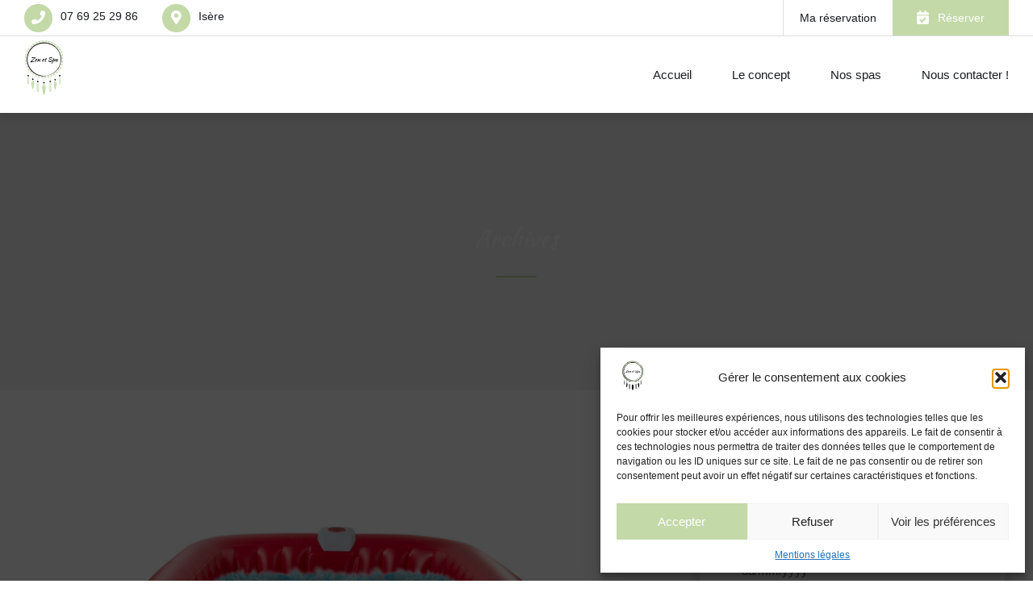

--- FILE ---
content_type: text/html; charset=UTF-8
request_url: https://zenetspa38.fr/accommodation/
body_size: 169153
content:

<!DOCTYPE html>
<html lang="fr-FR">

<!-- BEGIN head -->
<head>
	
	<!--Meta Tags-->
	<meta name="viewport" content="width=device-width, initial-scale=1.0, maximum-scale=1.0, user-scalable=no" />
	<meta http-equiv="Content-Type" content="text/html; charset=UTF-8" />
	<meta name='robots' content='index, follow, max-image-preview:large, max-snippet:-1, max-video-preview:-1' />

	<!-- This site is optimized with the Yoast SEO plugin v26.7 - https://yoast.com/wordpress/plugins/seo/ -->
	<title>Spas Archive - Zen &amp; Spa</title>
	<link rel="canonical" href="https://zenetspa38.fr/accommodation/" />
	<meta property="og:locale" content="fr_FR" />
	<meta property="og:type" content="website" />
	<meta property="og:title" content="Spas Archive - Zen &amp; Spa" />
	<meta property="og:url" content="https://zenetspa38.fr/accommodation/" />
	<meta property="og:site_name" content="Zen &amp; Spa" />
	<meta name="twitter:card" content="summary_large_image" />
	<script type="application/ld+json" class="yoast-schema-graph">{"@context":"https://schema.org","@graph":[{"@type":"CollectionPage","@id":"https://zenetspa38.fr/accommodation/","url":"https://zenetspa38.fr/accommodation/","name":"Spas Archive - Zen &amp; Spa","isPartOf":{"@id":"https://zenetspa38.fr/#website"},"primaryImageOfPage":{"@id":"https://zenetspa38.fr/accommodation/#primaryimage"},"image":{"@id":"https://zenetspa38.fr/accommodation/#primaryimage"},"thumbnailUrl":"https://zenetspa38.fr/wp-content/uploads/2022/06/0001.jpg","breadcrumb":{"@id":"https://zenetspa38.fr/accommodation/#breadcrumb"},"inLanguage":"fr-FR"},{"@type":"ImageObject","inLanguage":"fr-FR","@id":"https://zenetspa38.fr/accommodation/#primaryimage","url":"https://zenetspa38.fr/wp-content/uploads/2022/06/0001.jpg","contentUrl":"https://zenetspa38.fr/wp-content/uploads/2022/06/0001.jpg","width":5184,"height":3456,"caption":"spa-rouge-4-places"},{"@type":"BreadcrumbList","@id":"https://zenetspa38.fr/accommodation/#breadcrumb","itemListElement":[{"@type":"ListItem","position":1,"name":"Accueil","item":"https://zenetspa38.fr/"},{"@type":"ListItem","position":2,"name":"Spas"}]},{"@type":"WebSite","@id":"https://zenetspa38.fr/#website","url":"https://zenetspa38.fr/","name":"Zen &amp; Spa","description":"Des moments de bien-être et d&#039;évsasion","potentialAction":[{"@type":"SearchAction","target":{"@type":"EntryPoint","urlTemplate":"https://zenetspa38.fr/?s={search_term_string}"},"query-input":{"@type":"PropertyValueSpecification","valueRequired":true,"valueName":"search_term_string"}}],"inLanguage":"fr-FR"}]}</script>
	<!-- / Yoast SEO plugin. -->


<link rel='dns-prefetch' href='//maps.googleapis.com' />
<link rel='dns-prefetch' href='//www.googletagmanager.com' />
<link rel='dns-prefetch' href='//fonts.googleapis.com' />
<link rel="alternate" type="application/rss+xml" title="Zen &amp; Spa &raquo; Flux" href="https://zenetspa38.fr/feed/" />
<link rel="alternate" type="application/rss+xml" title="Zen &amp; Spa &raquo; Flux des commentaires" href="https://zenetspa38.fr/comments/feed/" />
<link rel="alternate" type="application/rss+xml" title="Zen &amp; Spa &raquo; Flux pour Spas" href="https://zenetspa38.fr/accommodation/feed/" />
<style id='wp-img-auto-sizes-contain-inline-css'>
img:is([sizes=auto i],[sizes^="auto," i]){contain-intrinsic-size:3000px 1500px}
/*# sourceURL=wp-img-auto-sizes-contain-inline-css */
</style>
<link rel='stylesheet' id='sbi_styles-css' href='https://zenetspa38.fr/wp-content/plugins/instagram-feed/css/sbi-styles.min.css?ver=6.10.0' media='all' />
<style id='wp-emoji-styles-inline-css'>

	img.wp-smiley, img.emoji {
		display: inline !important;
		border: none !important;
		box-shadow: none !important;
		height: 1em !important;
		width: 1em !important;
		margin: 0 0.07em !important;
		vertical-align: -0.1em !important;
		background: none !important;
		padding: 0 !important;
	}
/*# sourceURL=wp-emoji-styles-inline-css */
</style>
<style id='wp-block-library-inline-css'>
:root{--wp-block-synced-color:#7a00df;--wp-block-synced-color--rgb:122,0,223;--wp-bound-block-color:var(--wp-block-synced-color);--wp-editor-canvas-background:#ddd;--wp-admin-theme-color:#007cba;--wp-admin-theme-color--rgb:0,124,186;--wp-admin-theme-color-darker-10:#006ba1;--wp-admin-theme-color-darker-10--rgb:0,107,160.5;--wp-admin-theme-color-darker-20:#005a87;--wp-admin-theme-color-darker-20--rgb:0,90,135;--wp-admin-border-width-focus:2px}@media (min-resolution:192dpi){:root{--wp-admin-border-width-focus:1.5px}}.wp-element-button{cursor:pointer}:root .has-very-light-gray-background-color{background-color:#eee}:root .has-very-dark-gray-background-color{background-color:#313131}:root .has-very-light-gray-color{color:#eee}:root .has-very-dark-gray-color{color:#313131}:root .has-vivid-green-cyan-to-vivid-cyan-blue-gradient-background{background:linear-gradient(135deg,#00d084,#0693e3)}:root .has-purple-crush-gradient-background{background:linear-gradient(135deg,#34e2e4,#4721fb 50%,#ab1dfe)}:root .has-hazy-dawn-gradient-background{background:linear-gradient(135deg,#faaca8,#dad0ec)}:root .has-subdued-olive-gradient-background{background:linear-gradient(135deg,#fafae1,#67a671)}:root .has-atomic-cream-gradient-background{background:linear-gradient(135deg,#fdd79a,#004a59)}:root .has-nightshade-gradient-background{background:linear-gradient(135deg,#330968,#31cdcf)}:root .has-midnight-gradient-background{background:linear-gradient(135deg,#020381,#2874fc)}:root{--wp--preset--font-size--normal:16px;--wp--preset--font-size--huge:42px}.has-regular-font-size{font-size:1em}.has-larger-font-size{font-size:2.625em}.has-normal-font-size{font-size:var(--wp--preset--font-size--normal)}.has-huge-font-size{font-size:var(--wp--preset--font-size--huge)}.has-text-align-center{text-align:center}.has-text-align-left{text-align:left}.has-text-align-right{text-align:right}.has-fit-text{white-space:nowrap!important}#end-resizable-editor-section{display:none}.aligncenter{clear:both}.items-justified-left{justify-content:flex-start}.items-justified-center{justify-content:center}.items-justified-right{justify-content:flex-end}.items-justified-space-between{justify-content:space-between}.screen-reader-text{border:0;clip-path:inset(50%);height:1px;margin:-1px;overflow:hidden;padding:0;position:absolute;width:1px;word-wrap:normal!important}.screen-reader-text:focus{background-color:#ddd;clip-path:none;color:#444;display:block;font-size:1em;height:auto;left:5px;line-height:normal;padding:15px 23px 14px;text-decoration:none;top:5px;width:auto;z-index:100000}html :where(.has-border-color){border-style:solid}html :where([style*=border-top-color]){border-top-style:solid}html :where([style*=border-right-color]){border-right-style:solid}html :where([style*=border-bottom-color]){border-bottom-style:solid}html :where([style*=border-left-color]){border-left-style:solid}html :where([style*=border-width]){border-style:solid}html :where([style*=border-top-width]){border-top-style:solid}html :where([style*=border-right-width]){border-right-style:solid}html :where([style*=border-bottom-width]){border-bottom-style:solid}html :where([style*=border-left-width]){border-left-style:solid}html :where(img[class*=wp-image-]){height:auto;max-width:100%}:where(figure){margin:0 0 1em}html :where(.is-position-sticky){--wp-admin--admin-bar--position-offset:var(--wp-admin--admin-bar--height,0px)}@media screen and (max-width:600px){html :where(.is-position-sticky){--wp-admin--admin-bar--position-offset:0px}}

/*# sourceURL=wp-block-library-inline-css */
</style><link rel='stylesheet' id='wc-blocks-style-css' href='https://zenetspa38.fr/wp-content/plugins/woocommerce/assets/client/blocks/wc-blocks.css?ver=wc-10.4.3' media='all' />
<style id='global-styles-inline-css'>
:root{--wp--preset--aspect-ratio--square: 1;--wp--preset--aspect-ratio--4-3: 4/3;--wp--preset--aspect-ratio--3-4: 3/4;--wp--preset--aspect-ratio--3-2: 3/2;--wp--preset--aspect-ratio--2-3: 2/3;--wp--preset--aspect-ratio--16-9: 16/9;--wp--preset--aspect-ratio--9-16: 9/16;--wp--preset--color--black: #000000;--wp--preset--color--cyan-bluish-gray: #abb8c3;--wp--preset--color--white: #ffffff;--wp--preset--color--pale-pink: #f78da7;--wp--preset--color--vivid-red: #cf2e2e;--wp--preset--color--luminous-vivid-orange: #ff6900;--wp--preset--color--luminous-vivid-amber: #fcb900;--wp--preset--color--light-green-cyan: #7bdcb5;--wp--preset--color--vivid-green-cyan: #00d084;--wp--preset--color--pale-cyan-blue: #8ed1fc;--wp--preset--color--vivid-cyan-blue: #0693e3;--wp--preset--color--vivid-purple: #9b51e0;--wp--preset--gradient--vivid-cyan-blue-to-vivid-purple: linear-gradient(135deg,rgb(6,147,227) 0%,rgb(155,81,224) 100%);--wp--preset--gradient--light-green-cyan-to-vivid-green-cyan: linear-gradient(135deg,rgb(122,220,180) 0%,rgb(0,208,130) 100%);--wp--preset--gradient--luminous-vivid-amber-to-luminous-vivid-orange: linear-gradient(135deg,rgb(252,185,0) 0%,rgb(255,105,0) 100%);--wp--preset--gradient--luminous-vivid-orange-to-vivid-red: linear-gradient(135deg,rgb(255,105,0) 0%,rgb(207,46,46) 100%);--wp--preset--gradient--very-light-gray-to-cyan-bluish-gray: linear-gradient(135deg,rgb(238,238,238) 0%,rgb(169,184,195) 100%);--wp--preset--gradient--cool-to-warm-spectrum: linear-gradient(135deg,rgb(74,234,220) 0%,rgb(151,120,209) 20%,rgb(207,42,186) 40%,rgb(238,44,130) 60%,rgb(251,105,98) 80%,rgb(254,248,76) 100%);--wp--preset--gradient--blush-light-purple: linear-gradient(135deg,rgb(255,206,236) 0%,rgb(152,150,240) 100%);--wp--preset--gradient--blush-bordeaux: linear-gradient(135deg,rgb(254,205,165) 0%,rgb(254,45,45) 50%,rgb(107,0,62) 100%);--wp--preset--gradient--luminous-dusk: linear-gradient(135deg,rgb(255,203,112) 0%,rgb(199,81,192) 50%,rgb(65,88,208) 100%);--wp--preset--gradient--pale-ocean: linear-gradient(135deg,rgb(255,245,203) 0%,rgb(182,227,212) 50%,rgb(51,167,181) 100%);--wp--preset--gradient--electric-grass: linear-gradient(135deg,rgb(202,248,128) 0%,rgb(113,206,126) 100%);--wp--preset--gradient--midnight: linear-gradient(135deg,rgb(2,3,129) 0%,rgb(40,116,252) 100%);--wp--preset--font-size--small: 13px;--wp--preset--font-size--medium: 20px;--wp--preset--font-size--large: 36px;--wp--preset--font-size--x-large: 42px;--wp--preset--spacing--20: 0.44rem;--wp--preset--spacing--30: 0.67rem;--wp--preset--spacing--40: 1rem;--wp--preset--spacing--50: 1.5rem;--wp--preset--spacing--60: 2.25rem;--wp--preset--spacing--70: 3.38rem;--wp--preset--spacing--80: 5.06rem;--wp--preset--shadow--natural: 6px 6px 9px rgba(0, 0, 0, 0.2);--wp--preset--shadow--deep: 12px 12px 50px rgba(0, 0, 0, 0.4);--wp--preset--shadow--sharp: 6px 6px 0px rgba(0, 0, 0, 0.2);--wp--preset--shadow--outlined: 6px 6px 0px -3px rgb(255, 255, 255), 6px 6px rgb(0, 0, 0);--wp--preset--shadow--crisp: 6px 6px 0px rgb(0, 0, 0);}:where(.is-layout-flex){gap: 0.5em;}:where(.is-layout-grid){gap: 0.5em;}body .is-layout-flex{display: flex;}.is-layout-flex{flex-wrap: wrap;align-items: center;}.is-layout-flex > :is(*, div){margin: 0;}body .is-layout-grid{display: grid;}.is-layout-grid > :is(*, div){margin: 0;}:where(.wp-block-columns.is-layout-flex){gap: 2em;}:where(.wp-block-columns.is-layout-grid){gap: 2em;}:where(.wp-block-post-template.is-layout-flex){gap: 1.25em;}:where(.wp-block-post-template.is-layout-grid){gap: 1.25em;}.has-black-color{color: var(--wp--preset--color--black) !important;}.has-cyan-bluish-gray-color{color: var(--wp--preset--color--cyan-bluish-gray) !important;}.has-white-color{color: var(--wp--preset--color--white) !important;}.has-pale-pink-color{color: var(--wp--preset--color--pale-pink) !important;}.has-vivid-red-color{color: var(--wp--preset--color--vivid-red) !important;}.has-luminous-vivid-orange-color{color: var(--wp--preset--color--luminous-vivid-orange) !important;}.has-luminous-vivid-amber-color{color: var(--wp--preset--color--luminous-vivid-amber) !important;}.has-light-green-cyan-color{color: var(--wp--preset--color--light-green-cyan) !important;}.has-vivid-green-cyan-color{color: var(--wp--preset--color--vivid-green-cyan) !important;}.has-pale-cyan-blue-color{color: var(--wp--preset--color--pale-cyan-blue) !important;}.has-vivid-cyan-blue-color{color: var(--wp--preset--color--vivid-cyan-blue) !important;}.has-vivid-purple-color{color: var(--wp--preset--color--vivid-purple) !important;}.has-black-background-color{background-color: var(--wp--preset--color--black) !important;}.has-cyan-bluish-gray-background-color{background-color: var(--wp--preset--color--cyan-bluish-gray) !important;}.has-white-background-color{background-color: var(--wp--preset--color--white) !important;}.has-pale-pink-background-color{background-color: var(--wp--preset--color--pale-pink) !important;}.has-vivid-red-background-color{background-color: var(--wp--preset--color--vivid-red) !important;}.has-luminous-vivid-orange-background-color{background-color: var(--wp--preset--color--luminous-vivid-orange) !important;}.has-luminous-vivid-amber-background-color{background-color: var(--wp--preset--color--luminous-vivid-amber) !important;}.has-light-green-cyan-background-color{background-color: var(--wp--preset--color--light-green-cyan) !important;}.has-vivid-green-cyan-background-color{background-color: var(--wp--preset--color--vivid-green-cyan) !important;}.has-pale-cyan-blue-background-color{background-color: var(--wp--preset--color--pale-cyan-blue) !important;}.has-vivid-cyan-blue-background-color{background-color: var(--wp--preset--color--vivid-cyan-blue) !important;}.has-vivid-purple-background-color{background-color: var(--wp--preset--color--vivid-purple) !important;}.has-black-border-color{border-color: var(--wp--preset--color--black) !important;}.has-cyan-bluish-gray-border-color{border-color: var(--wp--preset--color--cyan-bluish-gray) !important;}.has-white-border-color{border-color: var(--wp--preset--color--white) !important;}.has-pale-pink-border-color{border-color: var(--wp--preset--color--pale-pink) !important;}.has-vivid-red-border-color{border-color: var(--wp--preset--color--vivid-red) !important;}.has-luminous-vivid-orange-border-color{border-color: var(--wp--preset--color--luminous-vivid-orange) !important;}.has-luminous-vivid-amber-border-color{border-color: var(--wp--preset--color--luminous-vivid-amber) !important;}.has-light-green-cyan-border-color{border-color: var(--wp--preset--color--light-green-cyan) !important;}.has-vivid-green-cyan-border-color{border-color: var(--wp--preset--color--vivid-green-cyan) !important;}.has-pale-cyan-blue-border-color{border-color: var(--wp--preset--color--pale-cyan-blue) !important;}.has-vivid-cyan-blue-border-color{border-color: var(--wp--preset--color--vivid-cyan-blue) !important;}.has-vivid-purple-border-color{border-color: var(--wp--preset--color--vivid-purple) !important;}.has-vivid-cyan-blue-to-vivid-purple-gradient-background{background: var(--wp--preset--gradient--vivid-cyan-blue-to-vivid-purple) !important;}.has-light-green-cyan-to-vivid-green-cyan-gradient-background{background: var(--wp--preset--gradient--light-green-cyan-to-vivid-green-cyan) !important;}.has-luminous-vivid-amber-to-luminous-vivid-orange-gradient-background{background: var(--wp--preset--gradient--luminous-vivid-amber-to-luminous-vivid-orange) !important;}.has-luminous-vivid-orange-to-vivid-red-gradient-background{background: var(--wp--preset--gradient--luminous-vivid-orange-to-vivid-red) !important;}.has-very-light-gray-to-cyan-bluish-gray-gradient-background{background: var(--wp--preset--gradient--very-light-gray-to-cyan-bluish-gray) !important;}.has-cool-to-warm-spectrum-gradient-background{background: var(--wp--preset--gradient--cool-to-warm-spectrum) !important;}.has-blush-light-purple-gradient-background{background: var(--wp--preset--gradient--blush-light-purple) !important;}.has-blush-bordeaux-gradient-background{background: var(--wp--preset--gradient--blush-bordeaux) !important;}.has-luminous-dusk-gradient-background{background: var(--wp--preset--gradient--luminous-dusk) !important;}.has-pale-ocean-gradient-background{background: var(--wp--preset--gradient--pale-ocean) !important;}.has-electric-grass-gradient-background{background: var(--wp--preset--gradient--electric-grass) !important;}.has-midnight-gradient-background{background: var(--wp--preset--gradient--midnight) !important;}.has-small-font-size{font-size: var(--wp--preset--font-size--small) !important;}.has-medium-font-size{font-size: var(--wp--preset--font-size--medium) !important;}.has-large-font-size{font-size: var(--wp--preset--font-size--large) !important;}.has-x-large-font-size{font-size: var(--wp--preset--font-size--x-large) !important;}
/*# sourceURL=global-styles-inline-css */
</style>

<style id='classic-theme-styles-inline-css'>
/*! This file is auto-generated */
.wp-block-button__link{color:#fff;background-color:#32373c;border-radius:9999px;box-shadow:none;text-decoration:none;padding:calc(.667em + 2px) calc(1.333em + 2px);font-size:1.125em}.wp-block-file__button{background:#32373c;color:#fff;text-decoration:none}
/*# sourceURL=/wp-includes/css/classic-themes.min.css */
</style>
<link rel='stylesheet' id='wp-components-css' href='https://zenetspa38.fr/wp-includes/css/dist/components/style.min.css?ver=6.9' media='all' />
<link rel='stylesheet' id='wp-preferences-css' href='https://zenetspa38.fr/wp-includes/css/dist/preferences/style.min.css?ver=6.9' media='all' />
<link rel='stylesheet' id='wp-block-editor-css' href='https://zenetspa38.fr/wp-includes/css/dist/block-editor/style.min.css?ver=6.9' media='all' />
<link rel='stylesheet' id='popup-maker-block-library-style-css' href='https://zenetspa38.fr/wp-content/plugins/popup-maker/dist/packages/block-library-style.css?ver=dbea705cfafe089d65f1' media='all' />
<link rel='stylesheet' id='contact-form-7-css' href='https://zenetspa38.fr/wp-content/plugins/contact-form-7/includes/css/styles.css?ver=6.1.4' media='all' />
<link rel='stylesheet' id='shb_plugin_css-css' href='https://zenetspa38.fr/wp-content/plugins/sohohotel-booking/assets/css/style.css?ver=6.9' media='all' />
<link rel='stylesheet' id='shb_datepicker-css' href='https://zenetspa38.fr/wp-content/plugins/sohohotel-booking/includes/functions/frontend/datepicker/shb-datepicker.css?ver=6.9' media='all' />
<link rel='stylesheet' id='woocommerce-layout-css' href='https://zenetspa38.fr/wp-content/plugins/woocommerce/assets/css/woocommerce-layout.css?ver=10.4.3' media='all' />
<link rel='stylesheet' id='woocommerce-smallscreen-css' href='https://zenetspa38.fr/wp-content/plugins/woocommerce/assets/css/woocommerce-smallscreen.css?ver=10.4.3' media='only screen and (max-width: 768px)' />
<link rel='stylesheet' id='woocommerce-general-css' href='https://zenetspa38.fr/wp-content/plugins/woocommerce/assets/css/woocommerce.css?ver=10.4.3' media='all' />
<style id='woocommerce-inline-inline-css'>
.woocommerce form .form-row .required { visibility: visible; }
/*# sourceURL=woocommerce-inline-inline-css */
</style>
<link rel='stylesheet' id='cmplz-general-css' href='https://zenetspa38.fr/wp-content/plugins/complianz-gdpr/assets/css/cookieblocker.min.css?ver=1768810790' media='all' />
<link rel='stylesheet' id='sohohotel-color-css' href='https://zenetspa38.fr/wp-content/themes/soho-hotel/framework/css/color.css?ver=6.9' media='all' />
<link rel='stylesheet' id='sohohotel-style-css' href='https://zenetspa38.fr/wp-content/themes/soho-hotel/style.css?ver=6.9' media='all' />
<style id='sohohotel-style-inline-css'>
body .sohohotel-site-wrapper .sohohotel-header .sohohotel-logo {margin: 5px 0 0 0;}body .sohohotel-site-wrapper .sohohotel-header .sohohotel-logo {width: 4%;}@media only screen and (max-width: 1020px) { 
			body .sohohotel-site-wrapper .sohohotel-header .sohohotel-logo {width: 15%;}
		}h1,h2,h3,h4,h5,h6 {
			font-family: Kaushan Script;
		}body,textarea,input {
			font-family: Ubuntu:ital,wght@0,300;0,400;0,500;0,700;1,300;1,400;1,500;1,700;
		}.shb-booking-page-main .woocommerce form.woocommerce-form-login .form-row .woocommerce-form-login__submit,
		.shb-booking-page-main .woocommerce form.checkout_coupon p .button,
		.shb-booking-page-main .woocommerce #payment #place_order,
		.woocommerce-account .sohohotel-content-wrapper .sohohotel-main-content a.woocommerce-button,
		.woocommerce-account .sohohotel-content-wrapper .sohohotel-main-content .woocommerce-Button,
		.woocommerce-account .sohohotel-content-wrapper .sohohotel-main-content .woocommerce-Button.disabled,
		.woocommerce-account .sohohotel-content-wrapper .sohohotel-main-content .button,
		.sohohotel-content-wrapper .woocommerce ul.products li.product .button,
		.single-product .sohohotel-blog-single-wrapper .single_add_to_cart_button.button.alt,
		.woocommerce-cart .sohohotel-content-wrapper .sohohotel-main-content .checkout-button,
		.woocommerce-cart .sohohotel-content-wrapper .sohohotel-main-content .checkout-button:hover,
		.shb-accommodation-listing-filter-sorting .shb-accommodation-listing-sorting select {
			font-family: Ubuntu:ital,wght@0,300;0,400;0,500;0,700;1,300;1,400;1,500;1,700 !important;
		}.sohohotel-header .sohohotel-topbar-wrapper .sohohotel-topbar .sohohotel-top-left-wrapper li.sohohotel-phone-icon:before,
			.sohohotel-header .sohohotel-topbar-wrapper .sohohotel-topbar .sohohotel-top-left-wrapper li.sohohotel-map-icon:before,
			.sohohotel-header .sohohotel-topbar-wrapper .sohohotel-topbar .sohohotel-top-right-wrapper .sohohotel-top-right-button2,
			.sohohotel-header .sohohotel-navigation ul li ul li:last-child a:hover,
			.sohohotel-header .sohohotel-navigation li ul li a:hover,
			.sohohotel-header .sohohotel-fixed-navigation-show .sohohotel-navigation li ul li a:hover,
			.sohohotel-header .sohohotel-navigation li ul li.current_page_item a:hover,
			.sohohotel-header .sohohotel-top-right-navigation li li a:hover,
			.sohohotel-header .sohohotel-mobile-navigation-wrapper .sohohotel-top-right-button2,
			.sohohotel-page-header h1:after,
			.sohohotel-blog-wrapper-1 .sohohotel-blog-block .sohohotel-blog-description .sohohotel-more-link,
			.sohohotel-footer-wrapper .sohohotel-footer-bottom-wrapper,
			h4.sohohotel-comment-count-title:after,
			.sohohotel-comments-wrapper #respond #reply-title:after,
			.sohohotel-main-content input[type="submit"],
			h3.sohohotel-title1:after,
			.sohohotel-sidebar-content .sohohotel-widget-wrapper h3:after,
			.sohohotel-footer-social-icons-wrapper a,
			body .tnp-widget input[type="submit"],
			body .tnp-widget-minimal input[type="submit"],
			.sohohotel-page-header .sohohotel-search-results-form button,
			.sohohotel-page-not-found h1:after,
			.sohohotel-page-not-found form button,
			body div.pp_default .pp_close,
			.sohohotel-title-left:after,
			.sohohotel-title-center:after,
			.vc_toggle_size_md.vc_toggle_default .vc_toggle_title h4:before,
			.wpb-js-composer .vc_tta-accordion.vc_tta.vc_general .vc_tta-panel h4.vc_tta-panel-title:before,
			.sohohotel-social-links a,
			.sohohotel-testimonial-wrapper.sohohotel-testimonial-wrapper-dark .owl-theme .owl-dots .owl-dot.active span,
			.sohohotel-hotel-listing-wrapper .sohohotel-hotel-listing h3:after,
			.owl-theme .owl-dots .owl-dot.active span,
			.sohohotel-main-content table th,
			.sohohotel-call-to-action-video-section .sohohotel-call-to-action-video-section-inner h3:after,
			.sohohotel-call-to-action-2-section h3:after,
			.wp-block-button__link,
			body .sohohotel-slider-caption-1 .sohohotel-slider-button,
			body .sohohotel-slider-caption-2 .sohohotel-slider-button,
			.shb-booking-form-with-background-1 .shb-booking-form-with-background-1-content h2:after,
			.shb-booking-form-with-background-2 .shb-booking-form-with-background-2-content h2:after,
			.shb-booking-form-with-background-3 .shb-booking-form-with-background-3-content h2:after,
			.shb-booking-form-with-background-3-wrapper .shb-booking-form-wrapper .shb-booking-form-button-1,
			body .sohohotel-slider-caption-3 h2:after,
			body .sohohotel-slider-caption-3 .sohohotel-slider-button,
			body .sohohotel-slider-caption-4 h2:after,
			body .sohohotel-slider-caption-4 .sohohotel-slider-button,
			.sohohotel-page-pagination .wp-pagenavi .current,
			.sohohotel-page-pagination .wp-pagenavi a:hover,
			.sohohotel-loading div:after {
			background: #c3d9a8;
			}
			
			body .sohohotel-button1 {
			background: #c3d9a8 !important;
			}
			
			.sohohotel-blog-wrapper-1 .sohohotel-blog-block .sohohotel-blog-meta i,
			.sohohotel-blog-single-wrapper .sohohotel-blog-meta i,
			.sohohotel-main-content .sohohotel-comments-wrapper .sohohotel-comments p.sohohotel-comment-info a,
			.sohohotel-main-content .sohohotel-comments-wrapper .comment-reply-link,
			.sohohotel-main-content .sohohotel-comments-wrapper .comment-edit-link,
			.sohohotel-blog-wrapper-2 .sohohotel-blog-block .sohohotel-blog-meta span i,
			.sohohotel-blog-wrapper-3 .sohohotel-blog-block .sohohotel-blog-meta i,
			blockquote:before,
			.sohohotel-widget .sohohotel-contact-widget li:before,
			.sohohotel-icon-text-wrapper-1 .sohohotel-icon-text-block .sohohotel-icon i,
			.sohohotel-icon-text-wrapper-2 .sohohotel-icon i,
			.sohohotel-contact-details-list li:before,
			.sohohotel-main-content div.wpcf7 .ajax-loader:after,
			.sohohotel-testimonial-wrapper .sohohotel-testimonial-block div span.sohohotel-open-quote,
			.sohohotel-testimonial-wrapper .sohohotel-testimonial-block div span.sohohotel-close-quote,
			.sohohotel-blog-carousel .sohohotel-blog-block .sohohotel-blog-date i,
			.sohohotel-single-testimonial-text span,
			.sohohotel-main-content ul li:before,
			.sohohotel-main-content ul.sohohotel-contact-details-list li::before {
			color: #c3d9a8;
			}
			
			.sohohotel-page-pagination .wp-pagenavi .current,
			.sohohotel-page-pagination .wp-pagenavi a:hover {
			border: #c3d9a8 1px solid;
			}
			
			body .tnp-widget input[type="text"], 
			body .tnp-widget input[type="email"],
			body .tnp-widget-minimal input[type="text"], 
			body .tnp-widget-minimal input[type="email"],
			.sohohotel-blog-block.sticky,
			.sohohotel-blog-block.tag-sticky-2,
			.is-style-outline > .wp-block-button__link:not(.has-background) {
				border: #c3d9a8 2px solid;
			}
			
			.wpb-js-composer .vc_tta-color-grey.vc_tta-style-classic ul.vc_tta-tabs-list li.vc_tta-tab.vc_active {
				border-top: #c3d9a8 4px solid;
			}body .sohohotel-site-wrapper .shb-booking-form-style-1 .shb-booking-form-col input[type="submit"],
		body .sohohotel-site-wrapper .shb-guestclass-select-dropdown .shb-qty-done,
		.shb-booking-form-with-background-3-wrapper .shb-booking-form-wrapper .shb-booking-form-button-1 {background: #7bb5d0;}.shb-accommodation-listing-style-1 .shb-accommodation-listing-item .shb-accommodation-listing-description-wrapper .shb-accommodation-listing-description .shb-accommodation-listing-button1,
		.shb-accommodation-listing-style-2 .shb-accommodation-listing-item .shb-accommodation-listing-image .shb-accommodation-listing-button1,
		.shb-accommodation-listing-style-3 .shb-accommodation-listing-item .shb-accommodation-listing-image .shb-accommodation-listing-button1,
		.shb-booking-form-style-1 .shb-booking-form-col input[type="submit"],
		.shb-guestclass-select-dropdown .shb-qty-done,
		.sohohotel-content-wrapper .shb-booking-contact-wrapper h3:after,
		.shb-booking-step-wrapper .shb-booking-step.shb-booking-step-current a:first-child,
		.shb-booking-step-wrapper .shb-booking-step-line div,
		.shb-booking-accommodation-result-wrapper .shb-booking-accommodation-item .shb-booking-accommodation-info-wrapper .shb-booking-accommodation-info.shb-booking-accommodation-rate .shb-booking-accommodation-select-room,
		.shb-booking-your-stay-wrapper .shb-booking-your-stay-item-wrapper h3:after,
		.shb-booking-continue,
		.shb-lightbox-close,
		#ui-datepicker-div .ui-datepicker-calendar tbody td[data-event="click"]:hover,
		.shb-booking-complete-wrapper i,
		.shb-booking-page-main .woocommerce form.woocommerce-form-login .form-row .woocommerce-form-login__submit,
		.shb-booking-page-main .woocommerce form.checkout_coupon p .button,
		.woocommerce-page .select2-container--default .select2-results__option--highlighted[aria-selected], .woocommerce-page .select2-container--default .select2-results__option--highlighted[data-selected],
		.woocommerce-account .sohohotel-content-wrapper .sohohotel-main-content form .select2-container--default .select2-results__option--highlighted[aria-selected], .woocommerce-account .sohohotel-content-wrapper .sohohotel-main-content form .select2-container--default .select2-results__option--highlighted[data-selected],
		.shb-booking-page-main .woocommerce #payment #place_order,
		.woocommerce-account .sohohotel-content-wrapper .sohohotel-main-content a.woocommerce-button,
		.woocommerce-account .sohohotel-content-wrapper .sohohotel-main-content .woocommerce-Button,
		.woocommerce-account .sohohotel-content-wrapper .sohohotel-main-content .woocommerce-Button.disabled,
		.woocommerce-account .sohohotel-content-wrapper .sohohotel-main-content .button,
		.sohohotel-content-wrapper .woocommerce ul.products li.product .button,
		.woocommerce-account .sohohotel-content-wrapper .sohohotel-main-content .woocommerce-order-details__title:after,
		.woocommerce-account .sohohotel-content-wrapper .sohohotel-main-content .woocommerce-column__title:after,
		.woocommerce-account .sohohotel-content-wrapper .sohohotel-main-content .woocommerce-Address-title h3:after,
		.woocommerce-account .sohohotel-content-wrapper .sohohotel-main-content fieldset legend:after,
		.woocommerce-account .sohohotel-content-wrapper .sohohotel-main-content form h3:after,
		.woocommerce-account .sohohotel-main-content h2:after,
		.single-product .sohohotel-blog-single-wrapper .related.products > h2:after,
		.single-product .sohohotel-blog-single-wrapper #tab-description h2:after,
		.single-product .sohohotel-blog-single-wrapper #tab-additional_information h2:after,
		.sohohotel-main-content .cart-collaterals .cart_totals h2:after,
		.sohohotel-content-wrapper .sohohotel-main-content .woocommerce span.onsale,
		.single-product .sohohotel-blog-single-wrapper .single_add_to_cart_button.button.alt,
		.sohohotel-content-wrapper .sohohotel-main-content .woocommerce table.shop_attributes tr:nth-child(2n) th,
		.woocommerce-cart .sohohotel-content-wrapper .sohohotel-main-content .checkout-button,
		.woocommerce-cart .sohohotel-content-wrapper .sohohotel-main-content .checkout-button:hover {
			background: #c3d9a8;
			}
			
			.shb-accommodation-listing-style-1 .shb-accommodation-listing-item .shb-accommodation-listing-description-wrapper .shb-accommodation-listing-description ul li i,
			.shb-accommodation-listing-style-2 .shb-accommodation-listing-item .shb-accommodation-listing-description-wrapper .shb-accommodation-listing-description ul li i,
			.shb-booking-form-style-1 .shb-booking-form-col i,
			.shb-title-with-icons-wrapper i,
			.sohohotel-main-content table td i,
			.sohohotel-content-wrapper .shb-booking-contact-wrapper ul li i,
			.shb-booking-accommodation-result-wrapper .shb-booking-accommodation-item .shb-booking-accommodation-image .shb-booking-accommodation-image-icon i,
			.shb-booking-accommodation-result-wrapper .shb-booking-accommodation-item .shb-booking-condition-wrapper h2 i,
			.shb-booking-accommodation-result-wrapper .shb-booking-accommodation-item .shb-booking-condition-wrapper ul li:before,
			.shb-booking-accommodation-result-wrapper .shb-booking-accommodation-item .shb-booking-accommodation-info-wrapper .shb-booking-accommodation-info ul li i,
			.shb-booking-notification-wrapper p i,
			.shb-booking-page-main .woocommerce .woocommerce-info:before,
			.woocommerce .woocommerce-error:before,
			.woocommerce-account .sohohotel-content-wrapper .sohohotel-main-content .woocommerce-customer-details .woocommerce-customer-details--phone:before,
			.woocommerce-account .sohohotel-content-wrapper .sohohotel-main-content .woocommerce-customer-details .woocommerce-customer-details--email:before,
			.woocommerce-account .sohohotel-content-wrapper .sohohotel-main-content .woocommerce-Message:before,
			.woocommerce-account .sohohotel-content-wrapper .sohohotel-main-content .woocommerce-message:before,
			.sohohotel-content-wrapper .sohohotel-main-content .woocommerce ul.products li.product .price,
			.sohohotel-content-wrapper .sohohotel-main-content .woocommerce div.product p.price {
			color: #c3d9a8;
			}
			
			.shb-booking-form-style-1 .shb-location-select-dropdown,
			.shb-booking-form-style-1 .shb-guestclass-select-dropdown,
			.shb-booking-step-wrapper .shb-booking-step.shb-booking-step-current a:first-child,
			.shb-booking-accommodation-result-wrapper .shb-booking-accommodation-item .shb-booking-condition-wrapper,
			.shb-booking-accommodation-result-wrapper .shb-booking-accommodation-item.shb-booking-accommodation-item-highlight {
				border: #c3d9a8 2px solid;
			}.page-id-120.sohohotel-header-2 .sohohotel-fixed-navigation.sohohotel-header .sohohotel-topbar-wrapper,
		.page-id-120.sohohotel-header-2 .sohohotel-fixed-navigation.sohohotel-header .sohohotel-top-right-navigation,
		.page-id-120.sohohotel-header-2 .sohohotel-fixed-navigation.sohohotel-header .sohohotel-topbar-wrapper .sohohotel-topbar .sohohotel-top-right-wrapper .sohohotel-top-right-button1,
		.page-id-120.sohohotel-header-4 .sohohotel-fixed-navigation.sohohotel-header .sohohotel-topbar-wrapper,
		.page-id-120.sohohotel-header-4 .sohohotel-fixed-navigation.sohohotel-header .sohohotel-top-right-navigation,
		.page-id-120.sohohotel-header-4 .sohohotel-fixed-navigation.sohohotel-header .sohohotel-topbar-wrapper .sohohotel-topbar .sohohotel-top-right-wrapper .sohohotel-top-right-button1 {
			border-color: rgba(255,255,255,0.2);
		}

		.page-id-120.sohohotel-header-2 .sohohotel-fixed-navigation.sohohotel-header .sohohotel-topbar-wrapper .sohohotel-topbar li a,
		.page-id-120.sohohotel-header-2 .sohohotel-fixed-navigation.sohohotel-header h2.sohohotel-logo a,
		.page-id-120.sohohotel-header-2 .sohohotel-fixed-navigation.sohohotel-header .sohohotel-topbar-wrapper .sohohotel-topbar .sohohotel-top-right-wrapper .sohohotel-top-right-button1,
		.page-id-120.sohohotel-header-2 .sohohotel-fixed-navigation.sohohotel-header .sohohotel-navigation li a,
		.page-id-120.sohohotel-header-4 .sohohotel-fixed-navigation.sohohotel-header .sohohotel-topbar-wrapper .sohohotel-topbar li a,
		.page-id-120.sohohotel-header-4 .sohohotel-fixed-navigation.sohohotel-header h2.sohohotel-logo a,
		.page-id-120.sohohotel-header-4 .sohohotel-fixed-navigation.sohohotel-header .sohohotel-topbar-wrapper .sohohotel-topbar .sohohotel-top-right-wrapper .sohohotel-top-right-button1,
		.page-id-120.sohohotel-header-4 .sohohotel-fixed-navigation.sohohotel-header .sohohotel-navigation li a {
			color: #fff;
		}

		.page-id-120.sohohotel-header-2 .sohohotel-fixed-navigation-clone.sohohotel-header .sohohotel-topbar-wrapper,
		.page-id-120.sohohotel-header-2 .sohohotel-fixed-navigation-clone.sohohotel-header .sohohotel-top-right-navigation,
		.page-id-120.sohohotel-header-2 .sohohotel-fixed-navigation-clone.sohohotel-header .sohohotel-topbar-wrapper .sohohotel-topbar .sohohotel-top-right-wrapper .sohohotel-top-right-button1,
		.page-id-120.sohohotel-header-4 .sohohotel-fixed-navigation-clone.sohohotel-header .sohohotel-topbar-wrapper,
		.page-id-120.sohohotel-header-4 .sohohotel-fixed-navigation-clone.sohohotel-header .sohohotel-top-right-navigation,
		.page-id-120.sohohotel-header-4 .sohohotel-fixed-navigation-clone.sohohotel-header .sohohotel-topbar-wrapper .sohohotel-topbar .sohohotel-top-right-wrapper .sohohotel-top-right-button1 {
			border-color: #dedede;
		}

		.page-id-120.sohohotel-header-2 .sohohotel-fixed-navigation-clone.sohohotel-header .sohohotel-topbar-wrapper .sohohotel-topbar li a,
		.page-id-120.sohohotel-header-2 .sohohotel-fixed-navigation-clone.sohohotel-header h2.sohohotel-logo a,
		.page-id-120.sohohotel-header-2 .sohohotel-fixed-navigation-clone.sohohotel-header .sohohotel-topbar-wrapper .sohohotel-topbar .sohohotel-top-right-wrapper .sohohotel-top-right-button1,
		.page-id-120.sohohotel-header-2 .sohohotel-fixed-navigation-clone.sohohotel-header .sohohotel-navigation li a,
		.page-id-120.sohohotel-header-4 .sohohotel-fixed-navigation-clone.sohohotel-header .sohohotel-topbar-wrapper .sohohotel-topbar li a,
		.page-id-120.sohohotel-header-4 .sohohotel-fixed-navigation-clone.sohohotel-header h2.sohohotel-logo a,
		.page-id-120.sohohotel-header-4 .sohohotel-fixed-navigation-clone.sohohotel-header .sohohotel-topbar-wrapper .sohohotel-topbar .sohohotel-top-right-wrapper .sohohotel-top-right-button1,
		.page-id-120.sohohotel-header-4 .sohohotel-fixed-navigation-clone.sohohotel-header .sohohotel-navigation li a {
			color: #181b20;
		}

		.page-id-120.sohohotel-header-2 .sohohotel-fixed-navigation-clone.sohohotel-header .sohohotel-navigation li.current_page_item > a,
		.page-id-120.sohohotel-header-2 .sohohotel-fixed-navigation-clone.sohohotel-header .sohohotel-navigation li a:hover,
		.page-id-120.sohohotel-header-4 .sohohotel-fixed-navigation-clone.sohohotel-header .sohohotel-navigation li.current_page_item > a,
		.page-id-120.sohohotel-header-4 .sohohotel-fixed-navigation-clone.sohohotel-header .sohohotel-navigation li a:hover {
			color: #8a8989;
		}

		.page-id-120.sohohotel-header-2 .sohohotel-fixed-navigation:hover .sohohotel-topbar-wrapper,
		.page-id-120.sohohotel-header-2 .sohohotel-fixed-navigation:hover .sohohotel-top-right-navigation,
		.page-id-120.sohohotel-header-2 .sohohotel-fixed-navigation:hover .sohohotel-topbar-wrapper .sohohotel-topbar .sohohotel-top-right-wrapper .sohohotel-top-right-button1,
		.page-id-120.sohohotel-header-4 .sohohotel-fixed-navigation:hover .sohohotel-topbar-wrapper,
		.page-id-120.sohohotel-header-4 .sohohotel-fixed-navigation:hover .sohohotel-top-right-navigation,
		.page-id-120.sohohotel-header-4 .sohohotel-fixed-navigation:hover .sohohotel-topbar-wrapper .sohohotel-topbar .sohohotel-top-right-wrapper .sohohotel-top-right-button1 {
			border-color: #dedede;
		}

		.page-id-120.sohohotel-header-2 .sohohotel-fixed-navigation:hover .sohohotel-topbar-wrapper .sohohotel-topbar li a,
		.page-id-120.sohohotel-header-2 .sohohotel-fixed-navigation:hover h2.sohohotel-logo a,
		.page-id-120.sohohotel-header-2 .sohohotel-fixed-navigation:hover .sohohotel-topbar-wrapper .sohohotel-topbar .sohohotel-top-right-wrapper .sohohotel-top-right-button1,
		.page-id-120.sohohotel-header-2 .sohohotel-fixed-navigation:hover .sohohotel-navigation li a,
		.page-id-120.sohohotel-header-4 .sohohotel-fixed-navigation:hover .sohohotel-topbar-wrapper .sohohotel-topbar li a,
		.page-id-120.sohohotel-header-4 .sohohotel-fixed-navigation:hover h2.sohohotel-logo a,
		.page-id-120.sohohotel-header-4 .sohohotel-fixed-navigation:hover .sohohotel-topbar-wrapper .sohohotel-topbar .sohohotel-top-right-wrapper .sohohotel-top-right-button1,
		.page-id-120.sohohotel-header-4 .sohohotel-fixed-navigation:hover .sohohotel-navigation li a {
			color: #181b20;
		}

		.page-id-120.sohohotel-header-2 .sohohotel-fixed-navigation:hover .sohohotel-navigation li.current_page_item > a,
		.page-id-120.sohohotel-header-2 .sohohotel-fixed-navigation:hover .sohohotel-navigation li a:hover,
		.page-id-120.sohohotel-header-4 .sohohotel-fixed-navigation:hover .sohohotel-navigation li.current_page_item > a,
		.page-id-120.sohohotel-header-4 .sohohotel-fixed-navigation:hover .sohohotel-navigation li a:hover {
			color: #8a8989;
		}

		.page-id-120.sohohotel-header-2 .sohohotel-fixed-navigation:hover .sohohotel-topbar-wrapper .sohohotel-topbar li li a:hover,
		.page-id-120.sohohotel-header-2 .sohohotel-fixed-navigation:hover .sohohotel-navigation li li a:hover,
		.page-id-120.sohohotel-header-4 .sohohotel-fixed-navigation:hover .sohohotel-topbar-wrapper .sohohotel-topbar li li a:hover,
		.page-id-120.sohohotel-header-4 .sohohotel-fixed-navigation:hover .sohohotel-navigation li li a:hover {
			color: #fff;
		}.page-id-121.sohohotel-header-2 .sohohotel-fixed-navigation.sohohotel-header .sohohotel-topbar-wrapper,
		.page-id-121.sohohotel-header-2 .sohohotel-fixed-navigation.sohohotel-header .sohohotel-top-right-navigation,
		.page-id-121.sohohotel-header-2 .sohohotel-fixed-navigation.sohohotel-header .sohohotel-topbar-wrapper .sohohotel-topbar .sohohotel-top-right-wrapper .sohohotel-top-right-button1,
		.page-id-121.sohohotel-header-4 .sohohotel-fixed-navigation.sohohotel-header .sohohotel-topbar-wrapper,
		.page-id-121.sohohotel-header-4 .sohohotel-fixed-navigation.sohohotel-header .sohohotel-top-right-navigation,
		.page-id-121.sohohotel-header-4 .sohohotel-fixed-navigation.sohohotel-header .sohohotel-topbar-wrapper .sohohotel-topbar .sohohotel-top-right-wrapper .sohohotel-top-right-button1 {
			border-color: rgba(255,255,255,0.2);
		}

		.page-id-121.sohohotel-header-2 .sohohotel-fixed-navigation.sohohotel-header .sohohotel-topbar-wrapper .sohohotel-topbar li a,
		.page-id-121.sohohotel-header-2 .sohohotel-fixed-navigation.sohohotel-header h2.sohohotel-logo a,
		.page-id-121.sohohotel-header-2 .sohohotel-fixed-navigation.sohohotel-header .sohohotel-topbar-wrapper .sohohotel-topbar .sohohotel-top-right-wrapper .sohohotel-top-right-button1,
		.page-id-121.sohohotel-header-2 .sohohotel-fixed-navigation.sohohotel-header .sohohotel-navigation li a,
		.page-id-121.sohohotel-header-4 .sohohotel-fixed-navigation.sohohotel-header .sohohotel-topbar-wrapper .sohohotel-topbar li a,
		.page-id-121.sohohotel-header-4 .sohohotel-fixed-navigation.sohohotel-header h2.sohohotel-logo a,
		.page-id-121.sohohotel-header-4 .sohohotel-fixed-navigation.sohohotel-header .sohohotel-topbar-wrapper .sohohotel-topbar .sohohotel-top-right-wrapper .sohohotel-top-right-button1,
		.page-id-121.sohohotel-header-4 .sohohotel-fixed-navigation.sohohotel-header .sohohotel-navigation li a {
			color: #fff;
		}

		.page-id-121.sohohotel-header-2 .sohohotel-fixed-navigation-clone.sohohotel-header .sohohotel-topbar-wrapper,
		.page-id-121.sohohotel-header-2 .sohohotel-fixed-navigation-clone.sohohotel-header .sohohotel-top-right-navigation,
		.page-id-121.sohohotel-header-2 .sohohotel-fixed-navigation-clone.sohohotel-header .sohohotel-topbar-wrapper .sohohotel-topbar .sohohotel-top-right-wrapper .sohohotel-top-right-button1,
		.page-id-121.sohohotel-header-4 .sohohotel-fixed-navigation-clone.sohohotel-header .sohohotel-topbar-wrapper,
		.page-id-121.sohohotel-header-4 .sohohotel-fixed-navigation-clone.sohohotel-header .sohohotel-top-right-navigation,
		.page-id-121.sohohotel-header-4 .sohohotel-fixed-navigation-clone.sohohotel-header .sohohotel-topbar-wrapper .sohohotel-topbar .sohohotel-top-right-wrapper .sohohotel-top-right-button1 {
			border-color: #dedede;
		}

		.page-id-121.sohohotel-header-2 .sohohotel-fixed-navigation-clone.sohohotel-header .sohohotel-topbar-wrapper .sohohotel-topbar li a,
		.page-id-121.sohohotel-header-2 .sohohotel-fixed-navigation-clone.sohohotel-header h2.sohohotel-logo a,
		.page-id-121.sohohotel-header-2 .sohohotel-fixed-navigation-clone.sohohotel-header .sohohotel-topbar-wrapper .sohohotel-topbar .sohohotel-top-right-wrapper .sohohotel-top-right-button1,
		.page-id-121.sohohotel-header-2 .sohohotel-fixed-navigation-clone.sohohotel-header .sohohotel-navigation li a,
		.page-id-121.sohohotel-header-4 .sohohotel-fixed-navigation-clone.sohohotel-header .sohohotel-topbar-wrapper .sohohotel-topbar li a,
		.page-id-121.sohohotel-header-4 .sohohotel-fixed-navigation-clone.sohohotel-header h2.sohohotel-logo a,
		.page-id-121.sohohotel-header-4 .sohohotel-fixed-navigation-clone.sohohotel-header .sohohotel-topbar-wrapper .sohohotel-topbar .sohohotel-top-right-wrapper .sohohotel-top-right-button1,
		.page-id-121.sohohotel-header-4 .sohohotel-fixed-navigation-clone.sohohotel-header .sohohotel-navigation li a {
			color: #181b20;
		}

		.page-id-121.sohohotel-header-2 .sohohotel-fixed-navigation-clone.sohohotel-header .sohohotel-navigation li.current_page_item > a,
		.page-id-121.sohohotel-header-2 .sohohotel-fixed-navigation-clone.sohohotel-header .sohohotel-navigation li a:hover,
		.page-id-121.sohohotel-header-4 .sohohotel-fixed-navigation-clone.sohohotel-header .sohohotel-navigation li.current_page_item > a,
		.page-id-121.sohohotel-header-4 .sohohotel-fixed-navigation-clone.sohohotel-header .sohohotel-navigation li a:hover {
			color: #8a8989;
		}

		.page-id-121.sohohotel-header-2 .sohohotel-fixed-navigation:hover .sohohotel-topbar-wrapper,
		.page-id-121.sohohotel-header-2 .sohohotel-fixed-navigation:hover .sohohotel-top-right-navigation,
		.page-id-121.sohohotel-header-2 .sohohotel-fixed-navigation:hover .sohohotel-topbar-wrapper .sohohotel-topbar .sohohotel-top-right-wrapper .sohohotel-top-right-button1,
		.page-id-121.sohohotel-header-4 .sohohotel-fixed-navigation:hover .sohohotel-topbar-wrapper,
		.page-id-121.sohohotel-header-4 .sohohotel-fixed-navigation:hover .sohohotel-top-right-navigation,
		.page-id-121.sohohotel-header-4 .sohohotel-fixed-navigation:hover .sohohotel-topbar-wrapper .sohohotel-topbar .sohohotel-top-right-wrapper .sohohotel-top-right-button1 {
			border-color: #dedede;
		}

		.page-id-121.sohohotel-header-2 .sohohotel-fixed-navigation:hover .sohohotel-topbar-wrapper .sohohotel-topbar li a,
		.page-id-121.sohohotel-header-2 .sohohotel-fixed-navigation:hover h2.sohohotel-logo a,
		.page-id-121.sohohotel-header-2 .sohohotel-fixed-navigation:hover .sohohotel-topbar-wrapper .sohohotel-topbar .sohohotel-top-right-wrapper .sohohotel-top-right-button1,
		.page-id-121.sohohotel-header-2 .sohohotel-fixed-navigation:hover .sohohotel-navigation li a,
		.page-id-121.sohohotel-header-4 .sohohotel-fixed-navigation:hover .sohohotel-topbar-wrapper .sohohotel-topbar li a,
		.page-id-121.sohohotel-header-4 .sohohotel-fixed-navigation:hover h2.sohohotel-logo a,
		.page-id-121.sohohotel-header-4 .sohohotel-fixed-navigation:hover .sohohotel-topbar-wrapper .sohohotel-topbar .sohohotel-top-right-wrapper .sohohotel-top-right-button1,
		.page-id-121.sohohotel-header-4 .sohohotel-fixed-navigation:hover .sohohotel-navigation li a {
			color: #181b20;
		}

		.page-id-121.sohohotel-header-2 .sohohotel-fixed-navigation:hover .sohohotel-navigation li.current_page_item > a,
		.page-id-121.sohohotel-header-2 .sohohotel-fixed-navigation:hover .sohohotel-navigation li a:hover,
		.page-id-121.sohohotel-header-4 .sohohotel-fixed-navigation:hover .sohohotel-navigation li.current_page_item > a,
		.page-id-121.sohohotel-header-4 .sohohotel-fixed-navigation:hover .sohohotel-navigation li a:hover {
			color: #8a8989;
		}

		.page-id-121.sohohotel-header-2 .sohohotel-fixed-navigation:hover .sohohotel-topbar-wrapper .sohohotel-topbar li li a:hover,
		.page-id-121.sohohotel-header-2 .sohohotel-fixed-navigation:hover .sohohotel-navigation li li a:hover,
		.page-id-121.sohohotel-header-4 .sohohotel-fixed-navigation:hover .sohohotel-topbar-wrapper .sohohotel-topbar li li a:hover,
		.page-id-121.sohohotel-header-4 .sohohotel-fixed-navigation:hover .sohohotel-navigation li li a:hover {
			color: #fff;
		}.page-id-122.sohohotel-header-2 .sohohotel-fixed-navigation.sohohotel-header .sohohotel-topbar-wrapper,
		.page-id-122.sohohotel-header-2 .sohohotel-fixed-navigation.sohohotel-header .sohohotel-top-right-navigation,
		.page-id-122.sohohotel-header-2 .sohohotel-fixed-navigation.sohohotel-header .sohohotel-topbar-wrapper .sohohotel-topbar .sohohotel-top-right-wrapper .sohohotel-top-right-button1,
		.page-id-122.sohohotel-header-4 .sohohotel-fixed-navigation.sohohotel-header .sohohotel-topbar-wrapper,
		.page-id-122.sohohotel-header-4 .sohohotel-fixed-navigation.sohohotel-header .sohohotel-top-right-navigation,
		.page-id-122.sohohotel-header-4 .sohohotel-fixed-navigation.sohohotel-header .sohohotel-topbar-wrapper .sohohotel-topbar .sohohotel-top-right-wrapper .sohohotel-top-right-button1 {
			border-color: rgba(255,255,255,0.2);
		}

		.page-id-122.sohohotel-header-2 .sohohotel-fixed-navigation.sohohotel-header .sohohotel-topbar-wrapper .sohohotel-topbar li a,
		.page-id-122.sohohotel-header-2 .sohohotel-fixed-navigation.sohohotel-header h2.sohohotel-logo a,
		.page-id-122.sohohotel-header-2 .sohohotel-fixed-navigation.sohohotel-header .sohohotel-topbar-wrapper .sohohotel-topbar .sohohotel-top-right-wrapper .sohohotel-top-right-button1,
		.page-id-122.sohohotel-header-2 .sohohotel-fixed-navigation.sohohotel-header .sohohotel-navigation li a,
		.page-id-122.sohohotel-header-4 .sohohotel-fixed-navigation.sohohotel-header .sohohotel-topbar-wrapper .sohohotel-topbar li a,
		.page-id-122.sohohotel-header-4 .sohohotel-fixed-navigation.sohohotel-header h2.sohohotel-logo a,
		.page-id-122.sohohotel-header-4 .sohohotel-fixed-navigation.sohohotel-header .sohohotel-topbar-wrapper .sohohotel-topbar .sohohotel-top-right-wrapper .sohohotel-top-right-button1,
		.page-id-122.sohohotel-header-4 .sohohotel-fixed-navigation.sohohotel-header .sohohotel-navigation li a {
			color: #fff;
		}

		.page-id-122.sohohotel-header-2 .sohohotel-fixed-navigation-clone.sohohotel-header .sohohotel-topbar-wrapper,
		.page-id-122.sohohotel-header-2 .sohohotel-fixed-navigation-clone.sohohotel-header .sohohotel-top-right-navigation,
		.page-id-122.sohohotel-header-2 .sohohotel-fixed-navigation-clone.sohohotel-header .sohohotel-topbar-wrapper .sohohotel-topbar .sohohotel-top-right-wrapper .sohohotel-top-right-button1,
		.page-id-122.sohohotel-header-4 .sohohotel-fixed-navigation-clone.sohohotel-header .sohohotel-topbar-wrapper,
		.page-id-122.sohohotel-header-4 .sohohotel-fixed-navigation-clone.sohohotel-header .sohohotel-top-right-navigation,
		.page-id-122.sohohotel-header-4 .sohohotel-fixed-navigation-clone.sohohotel-header .sohohotel-topbar-wrapper .sohohotel-topbar .sohohotel-top-right-wrapper .sohohotel-top-right-button1 {
			border-color: #dedede;
		}

		.page-id-122.sohohotel-header-2 .sohohotel-fixed-navigation-clone.sohohotel-header .sohohotel-topbar-wrapper .sohohotel-topbar li a,
		.page-id-122.sohohotel-header-2 .sohohotel-fixed-navigation-clone.sohohotel-header h2.sohohotel-logo a,
		.page-id-122.sohohotel-header-2 .sohohotel-fixed-navigation-clone.sohohotel-header .sohohotel-topbar-wrapper .sohohotel-topbar .sohohotel-top-right-wrapper .sohohotel-top-right-button1,
		.page-id-122.sohohotel-header-2 .sohohotel-fixed-navigation-clone.sohohotel-header .sohohotel-navigation li a,
		.page-id-122.sohohotel-header-4 .sohohotel-fixed-navigation-clone.sohohotel-header .sohohotel-topbar-wrapper .sohohotel-topbar li a,
		.page-id-122.sohohotel-header-4 .sohohotel-fixed-navigation-clone.sohohotel-header h2.sohohotel-logo a,
		.page-id-122.sohohotel-header-4 .sohohotel-fixed-navigation-clone.sohohotel-header .sohohotel-topbar-wrapper .sohohotel-topbar .sohohotel-top-right-wrapper .sohohotel-top-right-button1,
		.page-id-122.sohohotel-header-4 .sohohotel-fixed-navigation-clone.sohohotel-header .sohohotel-navigation li a {
			color: #181b20;
		}

		.page-id-122.sohohotel-header-2 .sohohotel-fixed-navigation-clone.sohohotel-header .sohohotel-navigation li.current_page_item > a,
		.page-id-122.sohohotel-header-2 .sohohotel-fixed-navigation-clone.sohohotel-header .sohohotel-navigation li a:hover,
		.page-id-122.sohohotel-header-4 .sohohotel-fixed-navigation-clone.sohohotel-header .sohohotel-navigation li.current_page_item > a,
		.page-id-122.sohohotel-header-4 .sohohotel-fixed-navigation-clone.sohohotel-header .sohohotel-navigation li a:hover {
			color: #8a8989;
		}

		.page-id-122.sohohotel-header-2 .sohohotel-fixed-navigation:hover .sohohotel-topbar-wrapper,
		.page-id-122.sohohotel-header-2 .sohohotel-fixed-navigation:hover .sohohotel-top-right-navigation,
		.page-id-122.sohohotel-header-2 .sohohotel-fixed-navigation:hover .sohohotel-topbar-wrapper .sohohotel-topbar .sohohotel-top-right-wrapper .sohohotel-top-right-button1,
		.page-id-122.sohohotel-header-4 .sohohotel-fixed-navigation:hover .sohohotel-topbar-wrapper,
		.page-id-122.sohohotel-header-4 .sohohotel-fixed-navigation:hover .sohohotel-top-right-navigation,
		.page-id-122.sohohotel-header-4 .sohohotel-fixed-navigation:hover .sohohotel-topbar-wrapper .sohohotel-topbar .sohohotel-top-right-wrapper .sohohotel-top-right-button1 {
			border-color: #dedede;
		}

		.page-id-122.sohohotel-header-2 .sohohotel-fixed-navigation:hover .sohohotel-topbar-wrapper .sohohotel-topbar li a,
		.page-id-122.sohohotel-header-2 .sohohotel-fixed-navigation:hover h2.sohohotel-logo a,
		.page-id-122.sohohotel-header-2 .sohohotel-fixed-navigation:hover .sohohotel-topbar-wrapper .sohohotel-topbar .sohohotel-top-right-wrapper .sohohotel-top-right-button1,
		.page-id-122.sohohotel-header-2 .sohohotel-fixed-navigation:hover .sohohotel-navigation li a,
		.page-id-122.sohohotel-header-4 .sohohotel-fixed-navigation:hover .sohohotel-topbar-wrapper .sohohotel-topbar li a,
		.page-id-122.sohohotel-header-4 .sohohotel-fixed-navigation:hover h2.sohohotel-logo a,
		.page-id-122.sohohotel-header-4 .sohohotel-fixed-navigation:hover .sohohotel-topbar-wrapper .sohohotel-topbar .sohohotel-top-right-wrapper .sohohotel-top-right-button1,
		.page-id-122.sohohotel-header-4 .sohohotel-fixed-navigation:hover .sohohotel-navigation li a {
			color: #181b20;
		}

		.page-id-122.sohohotel-header-2 .sohohotel-fixed-navigation:hover .sohohotel-navigation li.current_page_item > a,
		.page-id-122.sohohotel-header-2 .sohohotel-fixed-navigation:hover .sohohotel-navigation li a:hover,
		.page-id-122.sohohotel-header-4 .sohohotel-fixed-navigation:hover .sohohotel-navigation li.current_page_item > a,
		.page-id-122.sohohotel-header-4 .sohohotel-fixed-navigation:hover .sohohotel-navigation li a:hover {
			color: #8a8989;
		}

		.page-id-122.sohohotel-header-2 .sohohotel-fixed-navigation:hover .sohohotel-topbar-wrapper .sohohotel-topbar li li a:hover,
		.page-id-122.sohohotel-header-2 .sohohotel-fixed-navigation:hover .sohohotel-navigation li li a:hover,
		.page-id-122.sohohotel-header-4 .sohohotel-fixed-navigation:hover .sohohotel-topbar-wrapper .sohohotel-topbar li li a:hover,
		.page-id-122.sohohotel-header-4 .sohohotel-fixed-navigation:hover .sohohotel-navigation li li a:hover {
			color: #fff;
		}.page-id-123.sohohotel-header-2 .sohohotel-fixed-navigation.sohohotel-header .sohohotel-topbar-wrapper,
		.page-id-123.sohohotel-header-2 .sohohotel-fixed-navigation.sohohotel-header .sohohotel-top-right-navigation,
		.page-id-123.sohohotel-header-2 .sohohotel-fixed-navigation.sohohotel-header .sohohotel-topbar-wrapper .sohohotel-topbar .sohohotel-top-right-wrapper .sohohotel-top-right-button1,
		.page-id-123.sohohotel-header-4 .sohohotel-fixed-navigation.sohohotel-header .sohohotel-topbar-wrapper,
		.page-id-123.sohohotel-header-4 .sohohotel-fixed-navigation.sohohotel-header .sohohotel-top-right-navigation,
		.page-id-123.sohohotel-header-4 .sohohotel-fixed-navigation.sohohotel-header .sohohotel-topbar-wrapper .sohohotel-topbar .sohohotel-top-right-wrapper .sohohotel-top-right-button1 {
			border-color: rgba(255,255,255,0.2);
		}

		.page-id-123.sohohotel-header-2 .sohohotel-fixed-navigation.sohohotel-header .sohohotel-topbar-wrapper .sohohotel-topbar li a,
		.page-id-123.sohohotel-header-2 .sohohotel-fixed-navigation.sohohotel-header h2.sohohotel-logo a,
		.page-id-123.sohohotel-header-2 .sohohotel-fixed-navigation.sohohotel-header .sohohotel-topbar-wrapper .sohohotel-topbar .sohohotel-top-right-wrapper .sohohotel-top-right-button1,
		.page-id-123.sohohotel-header-2 .sohohotel-fixed-navigation.sohohotel-header .sohohotel-navigation li a,
		.page-id-123.sohohotel-header-4 .sohohotel-fixed-navigation.sohohotel-header .sohohotel-topbar-wrapper .sohohotel-topbar li a,
		.page-id-123.sohohotel-header-4 .sohohotel-fixed-navigation.sohohotel-header h2.sohohotel-logo a,
		.page-id-123.sohohotel-header-4 .sohohotel-fixed-navigation.sohohotel-header .sohohotel-topbar-wrapper .sohohotel-topbar .sohohotel-top-right-wrapper .sohohotel-top-right-button1,
		.page-id-123.sohohotel-header-4 .sohohotel-fixed-navigation.sohohotel-header .sohohotel-navigation li a {
			color: #fff;
		}

		.page-id-123.sohohotel-header-2 .sohohotel-fixed-navigation-clone.sohohotel-header .sohohotel-topbar-wrapper,
		.page-id-123.sohohotel-header-2 .sohohotel-fixed-navigation-clone.sohohotel-header .sohohotel-top-right-navigation,
		.page-id-123.sohohotel-header-2 .sohohotel-fixed-navigation-clone.sohohotel-header .sohohotel-topbar-wrapper .sohohotel-topbar .sohohotel-top-right-wrapper .sohohotel-top-right-button1,
		.page-id-123.sohohotel-header-4 .sohohotel-fixed-navigation-clone.sohohotel-header .sohohotel-topbar-wrapper,
		.page-id-123.sohohotel-header-4 .sohohotel-fixed-navigation-clone.sohohotel-header .sohohotel-top-right-navigation,
		.page-id-123.sohohotel-header-4 .sohohotel-fixed-navigation-clone.sohohotel-header .sohohotel-topbar-wrapper .sohohotel-topbar .sohohotel-top-right-wrapper .sohohotel-top-right-button1 {
			border-color: #dedede;
		}

		.page-id-123.sohohotel-header-2 .sohohotel-fixed-navigation-clone.sohohotel-header .sohohotel-topbar-wrapper .sohohotel-topbar li a,
		.page-id-123.sohohotel-header-2 .sohohotel-fixed-navigation-clone.sohohotel-header h2.sohohotel-logo a,
		.page-id-123.sohohotel-header-2 .sohohotel-fixed-navigation-clone.sohohotel-header .sohohotel-topbar-wrapper .sohohotel-topbar .sohohotel-top-right-wrapper .sohohotel-top-right-button1,
		.page-id-123.sohohotel-header-2 .sohohotel-fixed-navigation-clone.sohohotel-header .sohohotel-navigation li a,
		.page-id-123.sohohotel-header-4 .sohohotel-fixed-navigation-clone.sohohotel-header .sohohotel-topbar-wrapper .sohohotel-topbar li a,
		.page-id-123.sohohotel-header-4 .sohohotel-fixed-navigation-clone.sohohotel-header h2.sohohotel-logo a,
		.page-id-123.sohohotel-header-4 .sohohotel-fixed-navigation-clone.sohohotel-header .sohohotel-topbar-wrapper .sohohotel-topbar .sohohotel-top-right-wrapper .sohohotel-top-right-button1,
		.page-id-123.sohohotel-header-4 .sohohotel-fixed-navigation-clone.sohohotel-header .sohohotel-navigation li a {
			color: #181b20;
		}

		.page-id-123.sohohotel-header-2 .sohohotel-fixed-navigation-clone.sohohotel-header .sohohotel-navigation li.current_page_item > a,
		.page-id-123.sohohotel-header-2 .sohohotel-fixed-navigation-clone.sohohotel-header .sohohotel-navigation li a:hover,
		.page-id-123.sohohotel-header-4 .sohohotel-fixed-navigation-clone.sohohotel-header .sohohotel-navigation li.current_page_item > a,
		.page-id-123.sohohotel-header-4 .sohohotel-fixed-navigation-clone.sohohotel-header .sohohotel-navigation li a:hover {
			color: #8a8989;
		}

		.page-id-123.sohohotel-header-2 .sohohotel-fixed-navigation:hover .sohohotel-topbar-wrapper,
		.page-id-123.sohohotel-header-2 .sohohotel-fixed-navigation:hover .sohohotel-top-right-navigation,
		.page-id-123.sohohotel-header-2 .sohohotel-fixed-navigation:hover .sohohotel-topbar-wrapper .sohohotel-topbar .sohohotel-top-right-wrapper .sohohotel-top-right-button1,
		.page-id-123.sohohotel-header-4 .sohohotel-fixed-navigation:hover .sohohotel-topbar-wrapper,
		.page-id-123.sohohotel-header-4 .sohohotel-fixed-navigation:hover .sohohotel-top-right-navigation,
		.page-id-123.sohohotel-header-4 .sohohotel-fixed-navigation:hover .sohohotel-topbar-wrapper .sohohotel-topbar .sohohotel-top-right-wrapper .sohohotel-top-right-button1 {
			border-color: #dedede;
		}

		.page-id-123.sohohotel-header-2 .sohohotel-fixed-navigation:hover .sohohotel-topbar-wrapper .sohohotel-topbar li a,
		.page-id-123.sohohotel-header-2 .sohohotel-fixed-navigation:hover h2.sohohotel-logo a,
		.page-id-123.sohohotel-header-2 .sohohotel-fixed-navigation:hover .sohohotel-topbar-wrapper .sohohotel-topbar .sohohotel-top-right-wrapper .sohohotel-top-right-button1,
		.page-id-123.sohohotel-header-2 .sohohotel-fixed-navigation:hover .sohohotel-navigation li a,
		.page-id-123.sohohotel-header-4 .sohohotel-fixed-navigation:hover .sohohotel-topbar-wrapper .sohohotel-topbar li a,
		.page-id-123.sohohotel-header-4 .sohohotel-fixed-navigation:hover h2.sohohotel-logo a,
		.page-id-123.sohohotel-header-4 .sohohotel-fixed-navigation:hover .sohohotel-topbar-wrapper .sohohotel-topbar .sohohotel-top-right-wrapper .sohohotel-top-right-button1,
		.page-id-123.sohohotel-header-4 .sohohotel-fixed-navigation:hover .sohohotel-navigation li a {
			color: #181b20;
		}

		.page-id-123.sohohotel-header-2 .sohohotel-fixed-navigation:hover .sohohotel-navigation li.current_page_item > a,
		.page-id-123.sohohotel-header-2 .sohohotel-fixed-navigation:hover .sohohotel-navigation li a:hover,
		.page-id-123.sohohotel-header-4 .sohohotel-fixed-navigation:hover .sohohotel-navigation li.current_page_item > a,
		.page-id-123.sohohotel-header-4 .sohohotel-fixed-navigation:hover .sohohotel-navigation li a:hover {
			color: #8a8989;
		}

		.page-id-123.sohohotel-header-2 .sohohotel-fixed-navigation:hover .sohohotel-topbar-wrapper .sohohotel-topbar li li a:hover,
		.page-id-123.sohohotel-header-2 .sohohotel-fixed-navigation:hover .sohohotel-navigation li li a:hover,
		.page-id-123.sohohotel-header-4 .sohohotel-fixed-navigation:hover .sohohotel-topbar-wrapper .sohohotel-topbar li li a:hover,
		.page-id-123.sohohotel-header-4 .sohohotel-fixed-navigation:hover .sohohotel-navigation li li a:hover {
			color: #fff;
		}.page-id-124.sohohotel-header-2 .sohohotel-fixed-navigation.sohohotel-header .sohohotel-topbar-wrapper,
		.page-id-124.sohohotel-header-2 .sohohotel-fixed-navigation.sohohotel-header .sohohotel-top-right-navigation,
		.page-id-124.sohohotel-header-2 .sohohotel-fixed-navigation.sohohotel-header .sohohotel-topbar-wrapper .sohohotel-topbar .sohohotel-top-right-wrapper .sohohotel-top-right-button1,
		.page-id-124.sohohotel-header-4 .sohohotel-fixed-navigation.sohohotel-header .sohohotel-topbar-wrapper,
		.page-id-124.sohohotel-header-4 .sohohotel-fixed-navigation.sohohotel-header .sohohotel-top-right-navigation,
		.page-id-124.sohohotel-header-4 .sohohotel-fixed-navigation.sohohotel-header .sohohotel-topbar-wrapper .sohohotel-topbar .sohohotel-top-right-wrapper .sohohotel-top-right-button1 {
			border-color: rgba(255,255,255,0.2);
		}

		.page-id-124.sohohotel-header-2 .sohohotel-fixed-navigation.sohohotel-header .sohohotel-topbar-wrapper .sohohotel-topbar li a,
		.page-id-124.sohohotel-header-2 .sohohotel-fixed-navigation.sohohotel-header h2.sohohotel-logo a,
		.page-id-124.sohohotel-header-2 .sohohotel-fixed-navigation.sohohotel-header .sohohotel-topbar-wrapper .sohohotel-topbar .sohohotel-top-right-wrapper .sohohotel-top-right-button1,
		.page-id-124.sohohotel-header-2 .sohohotel-fixed-navigation.sohohotel-header .sohohotel-navigation li a,
		.page-id-124.sohohotel-header-4 .sohohotel-fixed-navigation.sohohotel-header .sohohotel-topbar-wrapper .sohohotel-topbar li a,
		.page-id-124.sohohotel-header-4 .sohohotel-fixed-navigation.sohohotel-header h2.sohohotel-logo a,
		.page-id-124.sohohotel-header-4 .sohohotel-fixed-navigation.sohohotel-header .sohohotel-topbar-wrapper .sohohotel-topbar .sohohotel-top-right-wrapper .sohohotel-top-right-button1,
		.page-id-124.sohohotel-header-4 .sohohotel-fixed-navigation.sohohotel-header .sohohotel-navigation li a {
			color: #fff;
		}

		.page-id-124.sohohotel-header-2 .sohohotel-fixed-navigation-clone.sohohotel-header .sohohotel-topbar-wrapper,
		.page-id-124.sohohotel-header-2 .sohohotel-fixed-navigation-clone.sohohotel-header .sohohotel-top-right-navigation,
		.page-id-124.sohohotel-header-2 .sohohotel-fixed-navigation-clone.sohohotel-header .sohohotel-topbar-wrapper .sohohotel-topbar .sohohotel-top-right-wrapper .sohohotel-top-right-button1,
		.page-id-124.sohohotel-header-4 .sohohotel-fixed-navigation-clone.sohohotel-header .sohohotel-topbar-wrapper,
		.page-id-124.sohohotel-header-4 .sohohotel-fixed-navigation-clone.sohohotel-header .sohohotel-top-right-navigation,
		.page-id-124.sohohotel-header-4 .sohohotel-fixed-navigation-clone.sohohotel-header .sohohotel-topbar-wrapper .sohohotel-topbar .sohohotel-top-right-wrapper .sohohotel-top-right-button1 {
			border-color: #dedede;
		}

		.page-id-124.sohohotel-header-2 .sohohotel-fixed-navigation-clone.sohohotel-header .sohohotel-topbar-wrapper .sohohotel-topbar li a,
		.page-id-124.sohohotel-header-2 .sohohotel-fixed-navigation-clone.sohohotel-header h2.sohohotel-logo a,
		.page-id-124.sohohotel-header-2 .sohohotel-fixed-navigation-clone.sohohotel-header .sohohotel-topbar-wrapper .sohohotel-topbar .sohohotel-top-right-wrapper .sohohotel-top-right-button1,
		.page-id-124.sohohotel-header-2 .sohohotel-fixed-navigation-clone.sohohotel-header .sohohotel-navigation li a,
		.page-id-124.sohohotel-header-4 .sohohotel-fixed-navigation-clone.sohohotel-header .sohohotel-topbar-wrapper .sohohotel-topbar li a,
		.page-id-124.sohohotel-header-4 .sohohotel-fixed-navigation-clone.sohohotel-header h2.sohohotel-logo a,
		.page-id-124.sohohotel-header-4 .sohohotel-fixed-navigation-clone.sohohotel-header .sohohotel-topbar-wrapper .sohohotel-topbar .sohohotel-top-right-wrapper .sohohotel-top-right-button1,
		.page-id-124.sohohotel-header-4 .sohohotel-fixed-navigation-clone.sohohotel-header .sohohotel-navigation li a {
			color: #181b20;
		}

		.page-id-124.sohohotel-header-2 .sohohotel-fixed-navigation-clone.sohohotel-header .sohohotel-navigation li.current_page_item > a,
		.page-id-124.sohohotel-header-2 .sohohotel-fixed-navigation-clone.sohohotel-header .sohohotel-navigation li a:hover,
		.page-id-124.sohohotel-header-4 .sohohotel-fixed-navigation-clone.sohohotel-header .sohohotel-navigation li.current_page_item > a,
		.page-id-124.sohohotel-header-4 .sohohotel-fixed-navigation-clone.sohohotel-header .sohohotel-navigation li a:hover {
			color: #8a8989;
		}

		.page-id-124.sohohotel-header-2 .sohohotel-fixed-navigation:hover .sohohotel-topbar-wrapper,
		.page-id-124.sohohotel-header-2 .sohohotel-fixed-navigation:hover .sohohotel-top-right-navigation,
		.page-id-124.sohohotel-header-2 .sohohotel-fixed-navigation:hover .sohohotel-topbar-wrapper .sohohotel-topbar .sohohotel-top-right-wrapper .sohohotel-top-right-button1,
		.page-id-124.sohohotel-header-4 .sohohotel-fixed-navigation:hover .sohohotel-topbar-wrapper,
		.page-id-124.sohohotel-header-4 .sohohotel-fixed-navigation:hover .sohohotel-top-right-navigation,
		.page-id-124.sohohotel-header-4 .sohohotel-fixed-navigation:hover .sohohotel-topbar-wrapper .sohohotel-topbar .sohohotel-top-right-wrapper .sohohotel-top-right-button1 {
			border-color: #dedede;
		}

		.page-id-124.sohohotel-header-2 .sohohotel-fixed-navigation:hover .sohohotel-topbar-wrapper .sohohotel-topbar li a,
		.page-id-124.sohohotel-header-2 .sohohotel-fixed-navigation:hover h2.sohohotel-logo a,
		.page-id-124.sohohotel-header-2 .sohohotel-fixed-navigation:hover .sohohotel-topbar-wrapper .sohohotel-topbar .sohohotel-top-right-wrapper .sohohotel-top-right-button1,
		.page-id-124.sohohotel-header-2 .sohohotel-fixed-navigation:hover .sohohotel-navigation li a,
		.page-id-124.sohohotel-header-4 .sohohotel-fixed-navigation:hover .sohohotel-topbar-wrapper .sohohotel-topbar li a,
		.page-id-124.sohohotel-header-4 .sohohotel-fixed-navigation:hover h2.sohohotel-logo a,
		.page-id-124.sohohotel-header-4 .sohohotel-fixed-navigation:hover .sohohotel-topbar-wrapper .sohohotel-topbar .sohohotel-top-right-wrapper .sohohotel-top-right-button1,
		.page-id-124.sohohotel-header-4 .sohohotel-fixed-navigation:hover .sohohotel-navigation li a {
			color: #181b20;
		}

		.page-id-124.sohohotel-header-2 .sohohotel-fixed-navigation:hover .sohohotel-navigation li.current_page_item > a,
		.page-id-124.sohohotel-header-2 .sohohotel-fixed-navigation:hover .sohohotel-navigation li a:hover,
		.page-id-124.sohohotel-header-4 .sohohotel-fixed-navigation:hover .sohohotel-navigation li.current_page_item > a,
		.page-id-124.sohohotel-header-4 .sohohotel-fixed-navigation:hover .sohohotel-navigation li a:hover {
			color: #8a8989;
		}

		.page-id-124.sohohotel-header-2 .sohohotel-fixed-navigation:hover .sohohotel-topbar-wrapper .sohohotel-topbar li li a:hover,
		.page-id-124.sohohotel-header-2 .sohohotel-fixed-navigation:hover .sohohotel-navigation li li a:hover,
		.page-id-124.sohohotel-header-4 .sohohotel-fixed-navigation:hover .sohohotel-topbar-wrapper .sohohotel-topbar li li a:hover,
		.page-id-124.sohohotel-header-4 .sohohotel-fixed-navigation:hover .sohohotel-navigation li li a:hover {
			color: #fff;
		}.page-id-125.sohohotel-header-2 .sohohotel-fixed-navigation.sohohotel-header .sohohotel-topbar-wrapper,
		.page-id-125.sohohotel-header-2 .sohohotel-fixed-navigation.sohohotel-header .sohohotel-top-right-navigation,
		.page-id-125.sohohotel-header-2 .sohohotel-fixed-navigation.sohohotel-header .sohohotel-topbar-wrapper .sohohotel-topbar .sohohotel-top-right-wrapper .sohohotel-top-right-button1,
		.page-id-125.sohohotel-header-4 .sohohotel-fixed-navigation.sohohotel-header .sohohotel-topbar-wrapper,
		.page-id-125.sohohotel-header-4 .sohohotel-fixed-navigation.sohohotel-header .sohohotel-top-right-navigation,
		.page-id-125.sohohotel-header-4 .sohohotel-fixed-navigation.sohohotel-header .sohohotel-topbar-wrapper .sohohotel-topbar .sohohotel-top-right-wrapper .sohohotel-top-right-button1 {
			border-color: rgba(255,255,255,0.2);
		}

		.page-id-125.sohohotel-header-2 .sohohotel-fixed-navigation.sohohotel-header .sohohotel-topbar-wrapper .sohohotel-topbar li a,
		.page-id-125.sohohotel-header-2 .sohohotel-fixed-navigation.sohohotel-header h2.sohohotel-logo a,
		.page-id-125.sohohotel-header-2 .sohohotel-fixed-navigation.sohohotel-header .sohohotel-topbar-wrapper .sohohotel-topbar .sohohotel-top-right-wrapper .sohohotel-top-right-button1,
		.page-id-125.sohohotel-header-2 .sohohotel-fixed-navigation.sohohotel-header .sohohotel-navigation li a,
		.page-id-125.sohohotel-header-4 .sohohotel-fixed-navigation.sohohotel-header .sohohotel-topbar-wrapper .sohohotel-topbar li a,
		.page-id-125.sohohotel-header-4 .sohohotel-fixed-navigation.sohohotel-header h2.sohohotel-logo a,
		.page-id-125.sohohotel-header-4 .sohohotel-fixed-navigation.sohohotel-header .sohohotel-topbar-wrapper .sohohotel-topbar .sohohotel-top-right-wrapper .sohohotel-top-right-button1,
		.page-id-125.sohohotel-header-4 .sohohotel-fixed-navigation.sohohotel-header .sohohotel-navigation li a {
			color: #fff;
		}

		.page-id-125.sohohotel-header-2 .sohohotel-fixed-navigation-clone.sohohotel-header .sohohotel-topbar-wrapper,
		.page-id-125.sohohotel-header-2 .sohohotel-fixed-navigation-clone.sohohotel-header .sohohotel-top-right-navigation,
		.page-id-125.sohohotel-header-2 .sohohotel-fixed-navigation-clone.sohohotel-header .sohohotel-topbar-wrapper .sohohotel-topbar .sohohotel-top-right-wrapper .sohohotel-top-right-button1,
		.page-id-125.sohohotel-header-4 .sohohotel-fixed-navigation-clone.sohohotel-header .sohohotel-topbar-wrapper,
		.page-id-125.sohohotel-header-4 .sohohotel-fixed-navigation-clone.sohohotel-header .sohohotel-top-right-navigation,
		.page-id-125.sohohotel-header-4 .sohohotel-fixed-navigation-clone.sohohotel-header .sohohotel-topbar-wrapper .sohohotel-topbar .sohohotel-top-right-wrapper .sohohotel-top-right-button1 {
			border-color: #dedede;
		}

		.page-id-125.sohohotel-header-2 .sohohotel-fixed-navigation-clone.sohohotel-header .sohohotel-topbar-wrapper .sohohotel-topbar li a,
		.page-id-125.sohohotel-header-2 .sohohotel-fixed-navigation-clone.sohohotel-header h2.sohohotel-logo a,
		.page-id-125.sohohotel-header-2 .sohohotel-fixed-navigation-clone.sohohotel-header .sohohotel-topbar-wrapper .sohohotel-topbar .sohohotel-top-right-wrapper .sohohotel-top-right-button1,
		.page-id-125.sohohotel-header-2 .sohohotel-fixed-navigation-clone.sohohotel-header .sohohotel-navigation li a,
		.page-id-125.sohohotel-header-4 .sohohotel-fixed-navigation-clone.sohohotel-header .sohohotel-topbar-wrapper .sohohotel-topbar li a,
		.page-id-125.sohohotel-header-4 .sohohotel-fixed-navigation-clone.sohohotel-header h2.sohohotel-logo a,
		.page-id-125.sohohotel-header-4 .sohohotel-fixed-navigation-clone.sohohotel-header .sohohotel-topbar-wrapper .sohohotel-topbar .sohohotel-top-right-wrapper .sohohotel-top-right-button1,
		.page-id-125.sohohotel-header-4 .sohohotel-fixed-navigation-clone.sohohotel-header .sohohotel-navigation li a {
			color: #181b20;
		}

		.page-id-125.sohohotel-header-2 .sohohotel-fixed-navigation-clone.sohohotel-header .sohohotel-navigation li.current_page_item > a,
		.page-id-125.sohohotel-header-2 .sohohotel-fixed-navigation-clone.sohohotel-header .sohohotel-navigation li a:hover,
		.page-id-125.sohohotel-header-4 .sohohotel-fixed-navigation-clone.sohohotel-header .sohohotel-navigation li.current_page_item > a,
		.page-id-125.sohohotel-header-4 .sohohotel-fixed-navigation-clone.sohohotel-header .sohohotel-navigation li a:hover {
			color: #8a8989;
		}

		.page-id-125.sohohotel-header-2 .sohohotel-fixed-navigation:hover .sohohotel-topbar-wrapper,
		.page-id-125.sohohotel-header-2 .sohohotel-fixed-navigation:hover .sohohotel-top-right-navigation,
		.page-id-125.sohohotel-header-2 .sohohotel-fixed-navigation:hover .sohohotel-topbar-wrapper .sohohotel-topbar .sohohotel-top-right-wrapper .sohohotel-top-right-button1,
		.page-id-125.sohohotel-header-4 .sohohotel-fixed-navigation:hover .sohohotel-topbar-wrapper,
		.page-id-125.sohohotel-header-4 .sohohotel-fixed-navigation:hover .sohohotel-top-right-navigation,
		.page-id-125.sohohotel-header-4 .sohohotel-fixed-navigation:hover .sohohotel-topbar-wrapper .sohohotel-topbar .sohohotel-top-right-wrapper .sohohotel-top-right-button1 {
			border-color: #dedede;
		}

		.page-id-125.sohohotel-header-2 .sohohotel-fixed-navigation:hover .sohohotel-topbar-wrapper .sohohotel-topbar li a,
		.page-id-125.sohohotel-header-2 .sohohotel-fixed-navigation:hover h2.sohohotel-logo a,
		.page-id-125.sohohotel-header-2 .sohohotel-fixed-navigation:hover .sohohotel-topbar-wrapper .sohohotel-topbar .sohohotel-top-right-wrapper .sohohotel-top-right-button1,
		.page-id-125.sohohotel-header-2 .sohohotel-fixed-navigation:hover .sohohotel-navigation li a,
		.page-id-125.sohohotel-header-4 .sohohotel-fixed-navigation:hover .sohohotel-topbar-wrapper .sohohotel-topbar li a,
		.page-id-125.sohohotel-header-4 .sohohotel-fixed-navigation:hover h2.sohohotel-logo a,
		.page-id-125.sohohotel-header-4 .sohohotel-fixed-navigation:hover .sohohotel-topbar-wrapper .sohohotel-topbar .sohohotel-top-right-wrapper .sohohotel-top-right-button1,
		.page-id-125.sohohotel-header-4 .sohohotel-fixed-navigation:hover .sohohotel-navigation li a {
			color: #181b20;
		}

		.page-id-125.sohohotel-header-2 .sohohotel-fixed-navigation:hover .sohohotel-navigation li.current_page_item > a,
		.page-id-125.sohohotel-header-2 .sohohotel-fixed-navigation:hover .sohohotel-navigation li a:hover,
		.page-id-125.sohohotel-header-4 .sohohotel-fixed-navigation:hover .sohohotel-navigation li.current_page_item > a,
		.page-id-125.sohohotel-header-4 .sohohotel-fixed-navigation:hover .sohohotel-navigation li a:hover {
			color: #8a8989;
		}

		.page-id-125.sohohotel-header-2 .sohohotel-fixed-navigation:hover .sohohotel-topbar-wrapper .sohohotel-topbar li li a:hover,
		.page-id-125.sohohotel-header-2 .sohohotel-fixed-navigation:hover .sohohotel-navigation li li a:hover,
		.page-id-125.sohohotel-header-4 .sohohotel-fixed-navigation:hover .sohohotel-topbar-wrapper .sohohotel-topbar li li a:hover,
		.page-id-125.sohohotel-header-4 .sohohotel-fixed-navigation:hover .sohohotel-navigation li li a:hover {
			color: #fff;
		}body .tnp-widget label {display: none;}
/*# sourceURL=sohohotel-style-inline-css */
</style>
<link rel='stylesheet' id='sohohotel-fontawesome-css' href='https://zenetspa38.fr/wp-content/themes/soho-hotel/framework/css/font-awesome/css/all.min.css?ver=6.9' media='all' />
<link rel='stylesheet' id='sohohotel-owlcarousel-css' href='https://zenetspa38.fr/wp-content/themes/soho-hotel/framework/css/owl.carousel.css?ver=6.9' media='all' />
<link rel='stylesheet' id='sohohotel-flexslider-css' href='https://zenetspa38.fr/wp-content/themes/soho-hotel/framework/css/flexslider.css?ver=6.9' media='all' />
<link rel='stylesheet' id='sohohotel-prettyPhoto-css' href='https://zenetspa38.fr/wp-content/themes/soho-hotel/framework/css/prettyPhoto.css?ver=6.9' media='all' />
<link rel='stylesheet' id='sohohotel_fonts-css' href='//fonts.googleapis.com/css?family=Kaushan+Script%7CUbuntu%3Aital%2Cwght%400%2C300%3B0%2C400%3B0%2C500%3B0%2C700%3B1%2C300%3B1%2C400%3B1%2C500%3B1%2C700&#038;ver=1.0.0' media='all' />
<link rel='stylesheet' id='wp-pagenavi-css' href='https://zenetspa38.fr/wp-content/plugins/wp-pagenavi/pagenavi-css.css?ver=2.70' media='all' />
<link rel='stylesheet' id='js_composer_front-css' href='//zenetspa38.fr/wp-content/uploads/js_composer/js_composer_front_custom.css?ver=6.9.0' media='all' />
<link rel='stylesheet' id='js_composer_custom_css-css' href='//zenetspa38.fr/wp-content/uploads/js_composer/custom.css?ver=6.9.0' media='all' />
<link rel='stylesheet' id='popup-maker-site-css' href='//zenetspa38.fr/wp-content/uploads/pum/pum-site-styles.css?generated=1744877133&#038;ver=1.21.5' media='all' />
<script src="https://zenetspa38.fr/wp-includes/js/jquery/jquery.min.js?ver=3.7.1" id="jquery-core-js"></script>
<script src="https://zenetspa38.fr/wp-includes/js/jquery/jquery-migrate.min.js?ver=3.4.1" id="jquery-migrate-js"></script>
<script src="https://zenetspa38.fr/wp-content/plugins/sohohotel-booking/includes/functions/frontend/datepicker/shb-datepicker.js?ver=6.9" id="shb_datepicker-js"></script>
<script src="https://zenetspa38.fr/wp-content/plugins/sohohotel-booking/assets/js/scripts.js?ver=6.9" id="shb_js-js"></script>
<script id="shb_js-js-after">
var shbdp_format = 'DD/MM/YYYY';
	var shbdp_format_placeholder = 'DD/MM/YYYY';
	var shb_booking_page_url = 'https://zenetspa38.fr/reservations/';
	var shb_err_msg_dates = 'Veuillez sélectionner un début et une fin de réservation';
	var shb_err_msg_guests = 'Veuillez sélectionner au moins 1 personne';
	var shb_datepicker_daynames = ['di', 'lu', 'ma', 'me', 'je', 've', 'sa'];
	var shb_datepicker_monthnames = ['Janvier', 'Février', 'Mars', 'Avril', 'Mai', 'Juin', 'Juillet', 'Août', 'Septembre', 'Octobre', 'Novembre', 'Décembre'];
//# sourceURL=shb_js-js-after
</script>
<script src="https://maps.googleapis.com/maps/api/js?key=AIzaSyBC6vdGO_aastxVJ17HwX51003UwHTKaH0&amp;ver=6.9" id="googlesearch-js"></script>
<script src="https://zenetspa38.fr/wp-content/plugins/woocommerce/assets/js/jquery-blockui/jquery.blockUI.min.js?ver=2.7.0-wc.10.4.3" id="wc-jquery-blockui-js" data-wp-strategy="defer"></script>
<script id="wc-add-to-cart-js-extra">
var wc_add_to_cart_params = {"ajax_url":"/wp-admin/admin-ajax.php","wc_ajax_url":"/?wc-ajax=%%endpoint%%","i18n_view_cart":"Voir le panier","cart_url":"https://zenetspa38.fr","is_cart":"","cart_redirect_after_add":"no"};
//# sourceURL=wc-add-to-cart-js-extra
</script>
<script src="https://zenetspa38.fr/wp-content/plugins/woocommerce/assets/js/frontend/add-to-cart.min.js?ver=10.4.3" id="wc-add-to-cart-js" data-wp-strategy="defer"></script>
<script src="https://zenetspa38.fr/wp-content/plugins/woocommerce/assets/js/js-cookie/js.cookie.min.js?ver=2.1.4-wc.10.4.3" id="wc-js-cookie-js" defer data-wp-strategy="defer"></script>
<script id="woocommerce-js-extra">
var woocommerce_params = {"ajax_url":"/wp-admin/admin-ajax.php","wc_ajax_url":"/?wc-ajax=%%endpoint%%","i18n_password_show":"Afficher le mot de passe","i18n_password_hide":"Masquer le mot de passe"};
//# sourceURL=woocommerce-js-extra
</script>
<script src="https://zenetspa38.fr/wp-content/plugins/woocommerce/assets/js/frontend/woocommerce.min.js?ver=10.4.3" id="woocommerce-js" defer data-wp-strategy="defer"></script>
<script src="https://zenetspa38.fr/wp-content/plugins/js_composer/assets/js/vendors/woocommerce-add-to-cart.js?ver=6.9.0" id="vc_woocommerce-add-to-cart-js-js"></script>

<!-- Extrait de code de la balise Google (gtag.js) ajouté par Site Kit -->
<!-- Extrait Google Analytics ajouté par Site Kit -->
<script src="https://www.googletagmanager.com/gtag/js?id=G-0NTDT5648K" id="google_gtagjs-js" async></script>
<script id="google_gtagjs-js-after">
window.dataLayer = window.dataLayer || [];function gtag(){dataLayer.push(arguments);}
gtag("set","linker",{"domains":["zenetspa38.fr"]});
gtag("js", new Date());
gtag("set", "developer_id.dZTNiMT", true);
gtag("config", "G-0NTDT5648K");
//# sourceURL=google_gtagjs-js-after
</script>
<link rel="https://api.w.org/" href="https://zenetspa38.fr/wp-json/" /><link rel="EditURI" type="application/rsd+xml" title="RSD" href="https://zenetspa38.fr/xmlrpc.php?rsd" />
<meta name="generator" content="WordPress 6.9" />
<meta name="generator" content="WooCommerce 10.4.3" />
<meta name="generator" content="Site Kit by Google 1.170.0" />			<style>.cmplz-hidden {
					display: none !important;
				}</style>	<noscript><style>.woocommerce-product-gallery{ opacity: 1 !important; }</style></noscript>
	<meta name="generator" content="Powered by WPBakery Page Builder - drag and drop page builder for WordPress."/>
<link rel="icon" href="https://zenetspa38.fr/wp-content/uploads/2022/06/cropped-favicon-zenetspa-32x32.png" sizes="32x32" />
<link rel="icon" href="https://zenetspa38.fr/wp-content/uploads/2022/06/cropped-favicon-zenetspa-192x192.png" sizes="192x192" />
<link rel="apple-touch-icon" href="https://zenetspa38.fr/wp-content/uploads/2022/06/cropped-favicon-zenetspa-180x180.png" />
<meta name="msapplication-TileImage" content="https://zenetspa38.fr/wp-content/uploads/2022/06/cropped-favicon-zenetspa-270x270.png" />
		<style id="wp-custom-css">
			/* Header and footer */

.sohohotel-header .sohohotel-topbar-wrapper .sohohotel-topbar .sohohotel-top-left-wrapper li.sohohotel-phone-icon:before, .sohohotel-header .sohohotel-topbar-wrapper .sohohotel-topbar .sohohotel-top-left-wrapper li.sohohotel-map-icon:before {
	height: 35px;
}

/* Typography */
h1, h2, h3, h4, h5, p, li {
	cursor: default;
}

h2 {
	font-weight: 400 !important;
}

.sohohotel-page-header h1 {
	color: #FFFFFF;
}

/* Conditions wrapper */
.shb-booking-condition-wrapper li:nth-child(2) {
	display: none;
}

/* Footer */
footer .widget_media_image {
	margin: auto;
	margin-bottom: 0;
}
footer .widget_media_image img {
	max-width: 25% !important;
}



// popup
.pum-theme-880 .pum-container, .pum-theme-lightbox .pum-container{
	border : none !important;
	box-shadow : none !important;
	background : green;
}


.popmake-close{
	    background-color: transparent !important;
    top: 25px !important;
    right: 25px !important;
    box-shadow: none !important;
    border: none !important;
    width: 35px !important;
    height: 35px !important;
    font-size: 35px !important;
}
.popmake-content{
	padding-top : 100px;
	padding-bottom : 100px;
	padding-left : 20px;
	padding-right : 20px;
		background : #c3d9a8 !important;
	color : white !important;
}
.popmake-content h2{
	font-family : Kaushan Script;
	font-size : 50px;
	position : relative;
	margin-bottom : 40px;
}
.popmake-content h2::after{
	content : '';
	position : absolute;
	bottom : -15px ; 
	width : 30%;
	height : 6px;
	background-color : white;
	left : 0;
}
.popmake-content p{
	font-family : 'Work Sans', sans-serif;
	font-size : 26px;
}

/*
 * FIX [HiceoTanguy] 19/01/2026
 * */
.sohohotel-header .sohohotel-topbar-wrapper .sohohotel-topbar .sohohotel-top-left-wrapper li.sohohotel-phone-icon:before, .sohohotel-header .sohohotel-topbar-wrapper .sohohotel-topbar .sohohotel-top-left-wrapper li.sohohotel-map-icon:before{
	height: 27px !important;
}		</style>
		<noscript><style> .wpb_animate_when_almost_visible { opacity: 1; }</style></noscript>	
<!-- END head -->
</head>

<!-- BEGIN body -->
<body data-cmplz=1 class="archive post-type-archive post-type-archive-shb_accommodation wp-theme-soho-hotel sohohotel-header-1 theme-soho-hotel woocommerce-no-js wpb-js-composer js-comp-ver-6.9.0 vc_responsive">
	
	<div class="sohohotel-loading-wrapper">
		<div class="sohohotel-loading"><div></div><div></div><div></div><div></div><div></div><div></div><div></div><div></div></div>
	</div>
	
		
	<!-- BEGIN .sohohotel-site-wrapper -->
	<div class="sohohotel-site-wrapper">
	
	
<!-- BEGIN .sohohotel-fixed-navigation-wrapper -->
<div class="sohohotel-fixed-navigation-wrapper">
	
	<!-- BEGIN .sohohotel-header -->
	<div class="sohohotel-header sohohotel-fixed-navigation">
		
				
		<!-- BEGIN .sohohotel-topbar-wrapper -->
		<div class="sohohotel-topbar-wrapper sohohotel-clearfix">
			
			<!-- BEGIN .sohohotel-topbar -->
			<div class="sohohotel-topbar sohohotel-clearfix">
			
			<!-- BEGIN .sohohotel-top-left-wrapper -->
			<ul class="sohohotel-top-left-wrapper sohohotel-clearfix">
				
									<li class="sohohotel-phone-icon"><a href="tel:07 69 25 29 86">07 69 25 29 86</a></li>
								
									
					<li class="sohohotel-map-icon"><a href="" target="_blank">Isère</a></li>
								
			<!-- END .sohohotel-top-left-wrapper -->
			</ul>
			
			<!-- BEGIN .sohohotel-top-right-wrapper -->
			<div class="sohohotel-top-right-wrapper sohohotel-clearfix">
				
								
								
									
										
					<a href="/mon-compte" class="sohohotel-top-right-button1" target="_self"><i class="fas fa-user"></i>Ma réservation</a>
								
									
										
					<a href="/reservations" class="sohohotel-top-right-button2" target="_self"><i class="fas fa-calendar-check"></i>Réserver</a>
								
			<!-- END .sohohotel-top-right-wrapper -->
			</div>
			
			<!-- END .sohohotel-topbar -->
			</div>
		
		<!-- END .sohohotel-topbar-wrapper -->
		</div>
		
				
		<!-- BEGIN .sohohotel-logo-navigation -->
		<div class="sohohotel-logo-navigation sohohotel-clearfix">
			
						
							<a href="https://zenetspa38.fr/" title="Des moments de bien-être et d&#039;évsasion">
					<img src="https://zenetspa38.fr/wp-content/uploads/2022/06/logo-fond-blanc.svg" alt="Zen &amp; Spa" class="sohohotel-logo" />
				</a>
						
							
				<!-- BEGIN .sohohotel-navigation -->
				<div class="sohohotel-navigation">

					<ul><li id="menu-item-193" class="menu-item menu-item-type-post_type menu-item-object-page menu-item-home menu-item-193"><a href="https://zenetspa38.fr/">Accueil</a></li>
<li id="menu-item-218" class="menu-item menu-item-type-post_type menu-item-object-page menu-item-218"><a href="https://zenetspa38.fr/concept/">Le concept</a></li>
<li id="menu-item-199" class="menu-item menu-item-type-post_type menu-item-object-page menu-item-199"><a href="https://zenetspa38.fr/nos-spas/">Nos spas</a></li>
<li id="menu-item-222" class="menu-item menu-item-type-post_type menu-item-object-page menu-item-222"><a href="https://zenetspa38.fr/contact/">Nous contacter !</a></li>
</ul>
				<!-- END .sohohotel-navigation -->
				</div>
				
						
			<a href="#" class="sohohotel-mobile-navigation-button"><i class="fas fa-bars"></i></a>
			
		<!-- END .sohohotel-logo-navigation -->
		</div>
		
		<!-- BEGIN .sohohotel-mobile-navigation-wrapper -->
		<div class="sohohotel-mobile-navigation-wrapper sohohotel-clearfix">
			
			<ul class="sohohotel-mobile-navigation"><li id="menu-item-785" class="menu-item menu-item-type-custom menu-item-object-custom menu-item-785"><a href="/">Accueil</a></li>
<li id="menu-item-786" class="menu-item menu-item-type-custom menu-item-object-custom menu-item-786"><a href="/concept">Le concept</a></li>
<li id="menu-item-787" class="menu-item menu-item-type-custom menu-item-object-custom menu-item-787"><a href="/nos-spas">Nos spas</a></li>
<li id="menu-item-788" class="menu-item menu-item-type-custom menu-item-object-custom menu-item-788"><a href="/contact">Nous contacter !</a></li>
</ul>			
			<!-- BEGIN .sohohotel-mobile-currency-language -->
			<div class="sohohotel-mobile-currency-language">
				
								
							
			<!-- END .sohohotel-mobile-currency-language -->
			</div>

		<!-- END .sohohotel-mobile-navigation-wrapper -->
		</div>
		
	<!-- END .sohohotel-header -->
	</div>
	
<!-- END .sohohotel-fixed-navigation-wrapper -->
</div>
<!-- BEGIN .sohohotel-page-header -->
<div class="sohohotel-page-header" style=&quot;background-image:url(https://preproduction.zenetspa38.hiceo.fr/wp-content/uploads/2022/06/08.jpg);&quot;>
	
	<h1>Archives</h1>

<!-- END .sohohotel-page-header -->
</div>

<!-- BEGIN .sohohotel-content-wrapper -->
<div class="sohohotel-content-wrapper sohohotel-clearfix sohohotel-content-wrapper-right-sidebar">

	<!-- BEGIN .sohohotel-main-content -->
	<div class="sohohotel-main-content sohohotel-main-content-right-sidebar">
			
						
			<!-- BEGIN .sohohotel-blog-wrapper-1 -->
			<div class="sohohotel-blog-wrapper-1">
				
								
									
					<!-- BEGIN .sohohotel-blog-block -->
					<div id="post-846" class="sohohotel-blog-block post-846 shb_accommodation type-shb_accommodation status-publish has-post-thumbnail hentry accommodation-types-spa-2-places">
						
						
							<div class="sohohotel-blog-block-image">
								<a href="https://zenetspa38.fr/accommodation/spa-rouge-2-places/" rel="bookmark" title="Spa rouge &#8211; 2 places">
																		<img src="https://zenetspa38.fr/wp-content/uploads/2022/06/0001-1560x910.jpg" alt="" />								</a>
							</div>

						
						<h3><a href="https://zenetspa38.fr/accommodation/spa-rouge-2-places/" rel="bookmark" title="Spa rouge &#8211; 2 places">Spa rouge &#8211; 2 places</a></h3>

						<!-- BEGIN .sohohotel-blog-meta -->
						<div class="sohohotel-blog-meta clearfix">
							<span class="sohohotel-blog-meta-date"><i class="fas fa-calendar"></i><a href="https://zenetspa38.fr/accommodation/spa-rouge-2-places/" rel="bookmark" title="Spa rouge &#8211; 2 places">janvier 4th, 2023</a></span>
							<span class="sohohotel-blog-meta-author"><i class="fas fa-pencil-alt"></i>By <a href="https://zenetspa38.fr/author/hiceo/" title="Articles par Hiceo" rel="author">Hiceo</a></span>
							<span class="sohohotel-blog-meta-category"><i class="fas fa-tag"></i></span>
							<span class="sohohotel-blog-meta-comments"><i class="fas fa-comment"></i><span>Comments Off</span></span>
						<!-- END .sohohotel-blog-meta -->
						</div>

						<!-- BEGIN .sohohotel-blog-description -->
						<div class="sohohotel-blog-description sohohotel-clearfix">
							
															
																Spa rouge - 2 places Places: 2 Type: Aerojet Degré: 28° / 40° Veuillez entrer un ID de spa valide pour afficher le formulaire de réservation. Détente à 2 Un spa à jets possède des buses qui propulsent de l’eau chaude provenant de l’eau du spa qui elle même est filtrée par un passage dans<a href="https://zenetspa38.fr/accommodation/spa-rouge-2-places/" class="sohohotel-more-link">Read More</a>									
							
						<!-- END .sohohotel-blog-description -->
						</div>

					<!-- END .sohohotel-blog-block -->
					</div>
					
									
					<!-- BEGIN .sohohotel-blog-block -->
					<div id="post-459" class="sohohotel-blog-block post-459 shb_accommodation type-shb_accommodation status-publish has-post-thumbnail hentry accommodation-types-spa-6-places">
						
						
							<div class="sohohotel-blog-block-image">
								<a href="https://zenetspa38.fr/accommodation/spa-beige-6-places/" rel="bookmark" title="Spa beige &#8211; 6 places">
																		<img src="https://zenetspa38.fr/wp-content/uploads/2022/06/SPA-BEIGE-24-PLACES-SELECTION-CLIENT-1560x910.png" alt="" />								</a>
							</div>

						
						<h3><a href="https://zenetspa38.fr/accommodation/spa-beige-6-places/" rel="bookmark" title="Spa beige &#8211; 6 places">Spa beige &#8211; 6 places</a></h3>

						<!-- BEGIN .sohohotel-blog-meta -->
						<div class="sohohotel-blog-meta clearfix">
							<span class="sohohotel-blog-meta-date"><i class="fas fa-calendar"></i><a href="https://zenetspa38.fr/accommodation/spa-beige-6-places/" rel="bookmark" title="Spa beige &#8211; 6 places">juin 8th, 2022</a></span>
							<span class="sohohotel-blog-meta-author"><i class="fas fa-pencil-alt"></i>By <a href="https://zenetspa38.fr/author/hiceo/" title="Articles par Hiceo" rel="author">Hiceo</a></span>
							<span class="sohohotel-blog-meta-category"><i class="fas fa-tag"></i></span>
							<span class="sohohotel-blog-meta-comments"><i class="fas fa-comment"></i><span>Comments Off</span></span>
						<!-- END .sohohotel-blog-meta -->
						</div>

						<!-- BEGIN .sohohotel-blog-description -->
						<div class="sohohotel-blog-description sohohotel-clearfix">
							
															
																Spa beige - 6 places Places: 6 Type: Aerojet Degré: 28° / 40° Veuillez entrer un ID de spa valide pour afficher le formulaire de réservation. Détente ensemble Un spa à jets possède des buses qui propulsent de l’eau chaude provenant de l’eau du spa qui elle même est filtrée par un passage dans le<a href="https://zenetspa38.fr/accommodation/spa-beige-6-places/" class="sohohotel-more-link">Read More</a>									
							
						<!-- END .sohohotel-blog-description -->
						</div>

					<!-- END .sohohotel-blog-block -->
					</div>
					
									
					<!-- BEGIN .sohohotel-blog-block -->
					<div id="post-440" class="sohohotel-blog-block post-440 shb_accommodation type-shb_accommodation status-publish has-post-thumbnail hentry accommodation-types-spas-4-places">
						
						
							<div class="sohohotel-blog-block-image">
								<a href="https://zenetspa38.fr/accommodation/spa-rouge/" rel="bookmark" title="Spa rouge &#8211; 4 places">
																		<img src="https://zenetspa38.fr/wp-content/uploads/2022/06/0001-1560x910.jpg" alt="" />								</a>
							</div>

						
						<h3><a href="https://zenetspa38.fr/accommodation/spa-rouge/" rel="bookmark" title="Spa rouge &#8211; 4 places">Spa rouge &#8211; 4 places</a></h3>

						<!-- BEGIN .sohohotel-blog-meta -->
						<div class="sohohotel-blog-meta clearfix">
							<span class="sohohotel-blog-meta-date"><i class="fas fa-calendar"></i><a href="https://zenetspa38.fr/accommodation/spa-rouge/" rel="bookmark" title="Spa rouge &#8211; 4 places">juin 8th, 2022</a></span>
							<span class="sohohotel-blog-meta-author"><i class="fas fa-pencil-alt"></i>By <a href="https://zenetspa38.fr/author/hiceo/" title="Articles par Hiceo" rel="author">Hiceo</a></span>
							<span class="sohohotel-blog-meta-category"><i class="fas fa-tag"></i></span>
							<span class="sohohotel-blog-meta-comments"><i class="fas fa-comment"></i><span>Comments Off</span></span>
						<!-- END .sohohotel-blog-meta -->
						</div>

						<!-- BEGIN .sohohotel-blog-description -->
						<div class="sohohotel-blog-description sohohotel-clearfix">
							
															
																Spa rouge - 4 places Places: 4 Type: Aerojet Degré: 28° / 40° Veuillez entrer un ID de spa valide pour afficher le formulaire de réservation. Détente à 4 Un spa à jets possède des buses qui propulsent de l’eau chaude provenant de l’eau du spa qui elle même est filtrée par un passage dans<a href="https://zenetspa38.fr/accommodation/spa-rouge/" class="sohohotel-more-link">Read More</a>									
							
						<!-- END .sohohotel-blog-description -->
						</div>

					<!-- END .sohohotel-blog-block -->
					</div>
					
									
					<!-- BEGIN .sohohotel-blog-block -->
					<div id="post-313" class="sohohotel-blog-block post-313 shb_accommodation type-shb_accommodation status-publish has-post-thumbnail hentry accommodation-types-spas-4-places">
						
						
							<div class="sohohotel-blog-block-image">
								<a href="https://zenetspa38.fr/accommodation/spa-beige/" rel="bookmark" title="Spa beige &#8211; 4 places">
																		<img src="https://zenetspa38.fr/wp-content/uploads/2022/06/SPA-BEIGE-24-PLACES-SELECTION-CLIENT-1560x910.png" alt="" />								</a>
							</div>

						
						<h3><a href="https://zenetspa38.fr/accommodation/spa-beige/" rel="bookmark" title="Spa beige &#8211; 4 places">Spa beige &#8211; 4 places</a></h3>

						<!-- BEGIN .sohohotel-blog-meta -->
						<div class="sohohotel-blog-meta clearfix">
							<span class="sohohotel-blog-meta-date"><i class="fas fa-calendar"></i><a href="https://zenetspa38.fr/accommodation/spa-beige/" rel="bookmark" title="Spa beige &#8211; 4 places">juin 7th, 2022</a></span>
							<span class="sohohotel-blog-meta-author"><i class="fas fa-pencil-alt"></i>By <a href="https://zenetspa38.fr/author/hiceo/" title="Articles par Hiceo" rel="author">Hiceo</a></span>
							<span class="sohohotel-blog-meta-category"><i class="fas fa-tag"></i></span>
							<span class="sohohotel-blog-meta-comments"><i class="fas fa-comment"></i><span>Comments Off</span></span>
						<!-- END .sohohotel-blog-meta -->
						</div>

						<!-- BEGIN .sohohotel-blog-description -->
						<div class="sohohotel-blog-description sohohotel-clearfix">
							
															
																Spa beige - 4 places Places: 4 Type: Aerojet Degré: 28° / 40° Veuillez entrer un ID de spa valide pour afficher le formulaire de réservation. Un moment de détente Un spa à jets possède des buses qui propulsent de l’eau chaude provenant de l’eau du spa qui elle même est filtrée par un passage<a href="https://zenetspa38.fr/accommodation/spa-beige/" class="sohohotel-more-link">Read More</a>									
							
						<!-- END .sohohotel-blog-description -->
						</div>

					<!-- END .sohohotel-blog-block -->
					</div>
					
									
					<!-- BEGIN .sohohotel-blog-block -->
					<div id="post-387" class="sohohotel-blog-block post-387 shb_accommodation type-shb_accommodation status-publish has-post-thumbnail hentry accommodation-types-spa-6-places">
						
						
							<div class="sohohotel-blog-block-image">
								<a href="https://zenetspa38.fr/accommodation/spa-bleu/" rel="bookmark" title="Spa bleu &#8211; 6 places">
																		<img src="https://zenetspa38.fr/wp-content/uploads/2022/01/SPA-BLEU-6-PLACES-SELECTION-CLIENT-02-1560x910.png" alt="" />								</a>
							</div>

						
						<h3><a href="https://zenetspa38.fr/accommodation/spa-bleu/" rel="bookmark" title="Spa bleu &#8211; 6 places">Spa bleu &#8211; 6 places</a></h3>

						<!-- BEGIN .sohohotel-blog-meta -->
						<div class="sohohotel-blog-meta clearfix">
							<span class="sohohotel-blog-meta-date"><i class="fas fa-calendar"></i><a href="https://zenetspa38.fr/accommodation/spa-bleu/" rel="bookmark" title="Spa bleu &#8211; 6 places">janvier 8th, 2022</a></span>
							<span class="sohohotel-blog-meta-author"><i class="fas fa-pencil-alt"></i>By <a href="https://zenetspa38.fr/author/hiceo/" title="Articles par Hiceo" rel="author">Hiceo</a></span>
							<span class="sohohotel-blog-meta-category"><i class="fas fa-tag"></i></span>
							<span class="sohohotel-blog-meta-comments"><i class="fas fa-comment"></i><span>Comments Off</span></span>
						<!-- END .sohohotel-blog-meta -->
						</div>

						<!-- BEGIN .sohohotel-blog-description -->
						<div class="sohohotel-blog-description sohohotel-clearfix">
							
															
																Spa bleu - 6 places Places: 6 Type: Aerojet Degré: 28° / 40° Veuillez entrer un ID de spa valide pour afficher le formulaire de réservation. Détente à deux Un spa à jets possède des buses qui propulsent de l’eau chaude provenant de l’eau du spa qui elle même est filtrée par un passage dans<a href="https://zenetspa38.fr/accommodation/spa-bleu/" class="sohohotel-more-link">Read More</a>									
							
						<!-- END .sohohotel-blog-description -->
						</div>

					<!-- END .sohohotel-blog-block -->
					</div>
					
								
				<!-- END .sohohotel-blog-wrapper-1 -->
				</div>

			
	
			
					
	<!-- END .sohohotel-main-content -->
	</div>
		
		
		<!-- BEGIN .sohohotel-sidebar-content -->
		<div class="sohohotel-sidebar-content sohohotel-sidebar-content-right-sidebar">
	
					
		<!-- BEGIN .shb-booking-form-style-1 -->
		<form class="shb-booking-form-style-1 shb-booking-form-style-1-vertical shb-booking-form-1-column-5 shb-clearfix" action="https://zenetspa38.fr/reservations/" method="post">
	
			<div class="shbdp-cal-wrapper shbdp-clearfix" data-panels="2"><a href="#" class="shbdp-nav-prev"><i class="fas fa-chevron-left"></i></a><a href="#" class="shbdp-nav-next"><i class="fas fa-chevron-right"></i></a><div class="shbdp-clearboth"></div><div class="shbdp-cal"><div class="shbdp-item"><div class="shbdp-month-title">Janvier 2026</div><table><tr><td>lu</td><td>ma</td><td>me</td><td>je</td><td>ve</td><td>sa</td><td>di</td></tr><tr><td></td><td></td><td></td><td data-date="2026-01-01" class="shbdp-datepicker-date shbdp-cal-disabled ">1</td><td data-date="2026-01-02" class="shbdp-datepicker-date shbdp-cal-disabled ">2</td><td data-date="2026-01-03" class="shbdp-datepicker-date shbdp-cal-disabled ">3</td><td data-date="2026-01-04" class="shbdp-datepicker-date shbdp-cal-disabled ">4</td></tr><tr><td data-date="2026-01-05" class="shbdp-datepicker-date shbdp-cal-disabled ">5</td><td data-date="2026-01-06" class="shbdp-datepicker-date shbdp-cal-disabled ">6</td><td data-date="2026-01-07" class="shbdp-datepicker-date shbdp-cal-disabled ">7</td><td data-date="2026-01-08" class="shbdp-datepicker-date shbdp-cal-disabled ">8</td><td data-date="2026-01-09" class="shbdp-datepicker-date shbdp-cal-disabled ">9</td><td data-date="2026-01-10" class="shbdp-datepicker-date shbdp-cal-disabled ">10</td><td data-date="2026-01-11" class="shbdp-datepicker-date shbdp-cal-disabled ">11</td></tr><tr><td data-date="2026-01-12" class="shbdp-datepicker-date shbdp-cal-disabled ">12</td><td data-date="2026-01-13" class="shbdp-datepicker-date shbdp-cal-disabled ">13</td><td data-date="2026-01-14" class="shbdp-datepicker-date shbdp-cal-disabled ">14</td><td data-date="2026-01-15" class="shbdp-datepicker-date shbdp-cal-disabled ">15</td><td data-date="2026-01-16" class="shbdp-datepicker-date shbdp-cal-disabled ">16</td><td data-date="2026-01-17" class="shbdp-datepicker-date shbdp-cal-disabled ">17</td><td data-date="2026-01-18" class="shbdp-datepicker-date shbdp-cal-disabled ">18</td></tr><tr><td data-date="2026-01-19" class="shbdp-datepicker-date shbdp-cal-disabled ">19</td><td data-date="2026-01-20" class="shbdp-datepicker-date shbdp-cal-disabled ">20</td><td data-date="2026-01-21" class="shbdp-datepicker-date shbdp-cal-disabled ">21</td><td data-date="2026-01-22" class="shbdp-datepicker-date shbdp-cal-available ">22</td><td data-date="2026-01-23" class="shbdp-datepicker-date shbdp-cal-available ">23</td><td data-date="2026-01-24" class="shbdp-datepicker-date shbdp-cal-available ">24</td><td data-date="2026-01-25" class="shbdp-datepicker-date shbdp-cal-available ">25</td></tr><tr><td data-date="2026-01-26" class="shbdp-datepicker-date shbdp-cal-available ">26</td><td data-date="2026-01-27" class="shbdp-datepicker-date shbdp-cal-available ">27</td><td data-date="2026-01-28" class="shbdp-datepicker-date shbdp-cal-available ">28</td><td data-date="2026-01-29" class="shbdp-datepicker-date shbdp-cal-available ">29</td><td data-date="2026-01-30" class="shbdp-datepicker-date shbdp-cal-available ">30</td><td data-date="2026-01-31" class="shbdp-datepicker-date shbdp-cal-available ">31</td><td></td></tr></table></div><div class="shbdp-item"><div class="shbdp-month-title">Février 2026</div><table><tr><td>lu</td><td>ma</td><td>me</td><td>je</td><td>ve</td><td>sa</td><td>di</td></tr><tr><td></td><td></td><td></td><td></td><td></td><td></td><td data-date="2026-02-01" class="shbdp-datepicker-date shbdp-cal-available ">1</td></tr><tr><td data-date="2026-02-02" class="shbdp-datepicker-date shbdp-cal-available ">2</td><td data-date="2026-02-03" class="shbdp-datepicker-date shbdp-cal-available ">3</td><td data-date="2026-02-04" class="shbdp-datepicker-date shbdp-cal-available ">4</td><td data-date="2026-02-05" class="shbdp-datepicker-date shbdp-cal-available ">5</td><td data-date="2026-02-06" class="shbdp-datepicker-date shbdp-cal-available ">6</td><td data-date="2026-02-07" class="shbdp-datepicker-date shbdp-cal-available ">7</td><td data-date="2026-02-08" class="shbdp-datepicker-date shbdp-cal-available ">8</td></tr><tr><td data-date="2026-02-09" class="shbdp-datepicker-date shbdp-cal-available ">9</td><td data-date="2026-02-10" class="shbdp-datepicker-date shbdp-cal-available ">10</td><td data-date="2026-02-11" class="shbdp-datepicker-date shbdp-cal-available ">11</td><td data-date="2026-02-12" class="shbdp-datepicker-date shbdp-cal-available ">12</td><td data-date="2026-02-13" class="shbdp-datepicker-date shbdp-cal-available ">13</td><td data-date="2026-02-14" class="shbdp-datepicker-date shbdp-cal-available ">14</td><td data-date="2026-02-15" class="shbdp-datepicker-date shbdp-cal-available ">15</td></tr><tr><td data-date="2026-02-16" class="shbdp-datepicker-date shbdp-cal-available ">16</td><td data-date="2026-02-17" class="shbdp-datepicker-date shbdp-cal-available ">17</td><td data-date="2026-02-18" class="shbdp-datepicker-date shbdp-cal-available ">18</td><td data-date="2026-02-19" class="shbdp-datepicker-date shbdp-cal-available ">19</td><td data-date="2026-02-20" class="shbdp-datepicker-date shbdp-cal-available ">20</td><td data-date="2026-02-21" class="shbdp-datepicker-date shbdp-cal-available ">21</td><td data-date="2026-02-22" class="shbdp-datepicker-date shbdp-cal-available ">22</td></tr><tr><td data-date="2026-02-23" class="shbdp-datepicker-date shbdp-cal-available ">23</td><td data-date="2026-02-24" class="shbdp-datepicker-date shbdp-cal-available ">24</td><td data-date="2026-02-25" class="shbdp-datepicker-date shbdp-cal-available ">25</td><td data-date="2026-02-26" class="shbdp-datepicker-date shbdp-cal-available ">26</td><td data-date="2026-02-27" class="shbdp-datepicker-date shbdp-cal-available ">27</td><td data-date="2026-02-28" class="shbdp-datepicker-date shbdp-cal-available ">28</td><td></td></tr></table></div><div class="shbdp-item"><div class="shbdp-month-title">Mars 2026</div><table><tr><td>lu</td><td>ma</td><td>me</td><td>je</td><td>ve</td><td>sa</td><td>di</td></tr><tr><td></td><td></td><td></td><td></td><td></td><td></td><td data-date="2026-03-01" class="shbdp-datepicker-date shbdp-cal-available ">1</td></tr><tr><td data-date="2026-03-02" class="shbdp-datepicker-date shbdp-cal-available ">2</td><td data-date="2026-03-03" class="shbdp-datepicker-date shbdp-cal-available ">3</td><td data-date="2026-03-04" class="shbdp-datepicker-date shbdp-cal-available ">4</td><td data-date="2026-03-05" class="shbdp-datepicker-date shbdp-cal-available ">5</td><td data-date="2026-03-06" class="shbdp-datepicker-date shbdp-cal-available ">6</td><td data-date="2026-03-07" class="shbdp-datepicker-date shbdp-cal-available ">7</td><td data-date="2026-03-08" class="shbdp-datepicker-date shbdp-cal-available ">8</td></tr><tr><td data-date="2026-03-09" class="shbdp-datepicker-date shbdp-cal-available ">9</td><td data-date="2026-03-10" class="shbdp-datepicker-date shbdp-cal-available ">10</td><td data-date="2026-03-11" class="shbdp-datepicker-date shbdp-cal-available ">11</td><td data-date="2026-03-12" class="shbdp-datepicker-date shbdp-cal-available ">12</td><td data-date="2026-03-13" class="shbdp-datepicker-date shbdp-cal-available ">13</td><td data-date="2026-03-14" class="shbdp-datepicker-date shbdp-cal-available ">14</td><td data-date="2026-03-15" class="shbdp-datepicker-date shbdp-cal-available ">15</td></tr><tr><td data-date="2026-03-16" class="shbdp-datepicker-date shbdp-cal-available ">16</td><td data-date="2026-03-17" class="shbdp-datepicker-date shbdp-cal-available ">17</td><td data-date="2026-03-18" class="shbdp-datepicker-date shbdp-cal-available ">18</td><td data-date="2026-03-19" class="shbdp-datepicker-date shbdp-cal-available ">19</td><td data-date="2026-03-20" class="shbdp-datepicker-date shbdp-cal-available ">20</td><td data-date="2026-03-21" class="shbdp-datepicker-date shbdp-cal-available ">21</td><td data-date="2026-03-22" class="shbdp-datepicker-date shbdp-cal-available ">22</td></tr><tr><td data-date="2026-03-23" class="shbdp-datepicker-date shbdp-cal-available ">23</td><td data-date="2026-03-24" class="shbdp-datepicker-date shbdp-cal-available ">24</td><td data-date="2026-03-25" class="shbdp-datepicker-date shbdp-cal-available ">25</td><td data-date="2026-03-26" class="shbdp-datepicker-date shbdp-cal-available ">26</td><td data-date="2026-03-27" class="shbdp-datepicker-date shbdp-cal-available ">27</td><td data-date="2026-03-28" class="shbdp-datepicker-date shbdp-cal-available ">28</td><td data-date="2026-03-29" class="shbdp-datepicker-date shbdp-cal-available ">29</td></tr><tr><td data-date="2026-03-30" class="shbdp-datepicker-date shbdp-cal-available ">30</td><td data-date="2026-03-31" class="shbdp-datepicker-date shbdp-cal-available ">31</td><td></td><td></td><td></td><td></td><td></td></tr></table></div><div class="shbdp-item"><div class="shbdp-month-title">Avril 2026</div><table><tr><td>lu</td><td>ma</td><td>me</td><td>je</td><td>ve</td><td>sa</td><td>di</td></tr><tr><td></td><td></td><td data-date="2026-04-01" class="shbdp-datepicker-date shbdp-cal-available ">1</td><td data-date="2026-04-02" class="shbdp-datepicker-date shbdp-cal-available ">2</td><td data-date="2026-04-03" class="shbdp-datepicker-date shbdp-cal-available ">3</td><td data-date="2026-04-04" class="shbdp-datepicker-date shbdp-cal-available ">4</td><td data-date="2026-04-05" class="shbdp-datepicker-date shbdp-cal-available ">5</td></tr><tr><td data-date="2026-04-06" class="shbdp-datepicker-date shbdp-cal-available ">6</td><td data-date="2026-04-07" class="shbdp-datepicker-date shbdp-cal-available ">7</td><td data-date="2026-04-08" class="shbdp-datepicker-date shbdp-cal-available ">8</td><td data-date="2026-04-09" class="shbdp-datepicker-date shbdp-cal-available ">9</td><td data-date="2026-04-10" class="shbdp-datepicker-date shbdp-cal-available ">10</td><td data-date="2026-04-11" class="shbdp-datepicker-date shbdp-cal-available ">11</td><td data-date="2026-04-12" class="shbdp-datepicker-date shbdp-cal-available ">12</td></tr><tr><td data-date="2026-04-13" class="shbdp-datepicker-date shbdp-cal-available ">13</td><td data-date="2026-04-14" class="shbdp-datepicker-date shbdp-cal-available ">14</td><td data-date="2026-04-15" class="shbdp-datepicker-date shbdp-cal-available ">15</td><td data-date="2026-04-16" class="shbdp-datepicker-date shbdp-cal-available ">16</td><td data-date="2026-04-17" class="shbdp-datepicker-date shbdp-cal-available ">17</td><td data-date="2026-04-18" class="shbdp-datepicker-date shbdp-cal-available ">18</td><td data-date="2026-04-19" class="shbdp-datepicker-date shbdp-cal-available ">19</td></tr><tr><td data-date="2026-04-20" class="shbdp-datepicker-date shbdp-cal-available ">20</td><td data-date="2026-04-21" class="shbdp-datepicker-date shbdp-cal-available ">21</td><td data-date="2026-04-22" class="shbdp-datepicker-date shbdp-cal-available ">22</td><td data-date="2026-04-23" class="shbdp-datepicker-date shbdp-cal-available ">23</td><td data-date="2026-04-24" class="shbdp-datepicker-date shbdp-cal-available ">24</td><td data-date="2026-04-25" class="shbdp-datepicker-date shbdp-cal-available ">25</td><td data-date="2026-04-26" class="shbdp-datepicker-date shbdp-cal-available ">26</td></tr><tr><td data-date="2026-04-27" class="shbdp-datepicker-date shbdp-cal-available ">27</td><td data-date="2026-04-28" class="shbdp-datepicker-date shbdp-cal-available ">28</td><td data-date="2026-04-29" class="shbdp-datepicker-date shbdp-cal-available ">29</td><td data-date="2026-04-30" class="shbdp-datepicker-date shbdp-cal-available ">30</td><td></td><td></td><td></td></tr></table></div><div class="shbdp-item"><div class="shbdp-month-title">Mai 2026</div><table><tr><td>lu</td><td>ma</td><td>me</td><td>je</td><td>ve</td><td>sa</td><td>di</td></tr><tr><td></td><td></td><td></td><td></td><td data-date="2026-05-01" class="shbdp-datepicker-date shbdp-cal-available ">1</td><td data-date="2026-05-02" class="shbdp-datepicker-date shbdp-cal-available ">2</td><td data-date="2026-05-03" class="shbdp-datepicker-date shbdp-cal-available ">3</td></tr><tr><td data-date="2026-05-04" class="shbdp-datepicker-date shbdp-cal-available ">4</td><td data-date="2026-05-05" class="shbdp-datepicker-date shbdp-cal-available ">5</td><td data-date="2026-05-06" class="shbdp-datepicker-date shbdp-cal-available ">6</td><td data-date="2026-05-07" class="shbdp-datepicker-date shbdp-cal-available ">7</td><td data-date="2026-05-08" class="shbdp-datepicker-date shbdp-cal-available ">8</td><td data-date="2026-05-09" class="shbdp-datepicker-date shbdp-cal-available ">9</td><td data-date="2026-05-10" class="shbdp-datepicker-date shbdp-cal-available ">10</td></tr><tr><td data-date="2026-05-11" class="shbdp-datepicker-date shbdp-cal-available ">11</td><td data-date="2026-05-12" class="shbdp-datepicker-date shbdp-cal-available ">12</td><td data-date="2026-05-13" class="shbdp-datepicker-date shbdp-cal-available ">13</td><td data-date="2026-05-14" class="shbdp-datepicker-date shbdp-cal-available ">14</td><td data-date="2026-05-15" class="shbdp-datepicker-date shbdp-cal-available ">15</td><td data-date="2026-05-16" class="shbdp-datepicker-date shbdp-cal-available ">16</td><td data-date="2026-05-17" class="shbdp-datepicker-date shbdp-cal-available ">17</td></tr><tr><td data-date="2026-05-18" class="shbdp-datepicker-date shbdp-cal-available ">18</td><td data-date="2026-05-19" class="shbdp-datepicker-date shbdp-cal-available ">19</td><td data-date="2026-05-20" class="shbdp-datepicker-date shbdp-cal-available ">20</td><td data-date="2026-05-21" class="shbdp-datepicker-date shbdp-cal-available ">21</td><td data-date="2026-05-22" class="shbdp-datepicker-date shbdp-cal-available ">22</td><td data-date="2026-05-23" class="shbdp-datepicker-date shbdp-cal-available ">23</td><td data-date="2026-05-24" class="shbdp-datepicker-date shbdp-cal-available ">24</td></tr><tr><td data-date="2026-05-25" class="shbdp-datepicker-date shbdp-cal-available ">25</td><td data-date="2026-05-26" class="shbdp-datepicker-date shbdp-cal-available ">26</td><td data-date="2026-05-27" class="shbdp-datepicker-date shbdp-cal-available ">27</td><td data-date="2026-05-28" class="shbdp-datepicker-date shbdp-cal-available ">28</td><td data-date="2026-05-29" class="shbdp-datepicker-date shbdp-cal-available ">29</td><td data-date="2026-05-30" class="shbdp-datepicker-date shbdp-cal-available ">30</td><td data-date="2026-05-31" class="shbdp-datepicker-date shbdp-cal-available ">31</td></tr></table></div><div class="shbdp-item"><div class="shbdp-month-title">Juin 2026</div><table><tr><td>lu</td><td>ma</td><td>me</td><td>je</td><td>ve</td><td>sa</td><td>di</td></tr><tr><td data-date="2026-06-01" class="shbdp-datepicker-date shbdp-cal-available ">1</td><td data-date="2026-06-02" class="shbdp-datepicker-date shbdp-cal-available ">2</td><td data-date="2026-06-03" class="shbdp-datepicker-date shbdp-cal-available ">3</td><td data-date="2026-06-04" class="shbdp-datepicker-date shbdp-cal-available ">4</td><td data-date="2026-06-05" class="shbdp-datepicker-date shbdp-cal-available ">5</td><td data-date="2026-06-06" class="shbdp-datepicker-date shbdp-cal-available ">6</td><td data-date="2026-06-07" class="shbdp-datepicker-date shbdp-cal-available ">7</td></tr><tr><td data-date="2026-06-08" class="shbdp-datepicker-date shbdp-cal-available ">8</td><td data-date="2026-06-09" class="shbdp-datepicker-date shbdp-cal-available ">9</td><td data-date="2026-06-10" class="shbdp-datepicker-date shbdp-cal-available ">10</td><td data-date="2026-06-11" class="shbdp-datepicker-date shbdp-cal-available ">11</td><td data-date="2026-06-12" class="shbdp-datepicker-date shbdp-cal-available ">12</td><td data-date="2026-06-13" class="shbdp-datepicker-date shbdp-cal-available ">13</td><td data-date="2026-06-14" class="shbdp-datepicker-date shbdp-cal-available ">14</td></tr><tr><td data-date="2026-06-15" class="shbdp-datepicker-date shbdp-cal-available ">15</td><td data-date="2026-06-16" class="shbdp-datepicker-date shbdp-cal-available ">16</td><td data-date="2026-06-17" class="shbdp-datepicker-date shbdp-cal-available ">17</td><td data-date="2026-06-18" class="shbdp-datepicker-date shbdp-cal-available ">18</td><td data-date="2026-06-19" class="shbdp-datepicker-date shbdp-cal-available ">19</td><td data-date="2026-06-20" class="shbdp-datepicker-date shbdp-cal-available ">20</td><td data-date="2026-06-21" class="shbdp-datepicker-date shbdp-cal-available ">21</td></tr><tr><td data-date="2026-06-22" class="shbdp-datepicker-date shbdp-cal-available ">22</td><td data-date="2026-06-23" class="shbdp-datepicker-date shbdp-cal-available ">23</td><td data-date="2026-06-24" class="shbdp-datepicker-date shbdp-cal-available ">24</td><td data-date="2026-06-25" class="shbdp-datepicker-date shbdp-cal-available ">25</td><td data-date="2026-06-26" class="shbdp-datepicker-date shbdp-cal-available ">26</td><td data-date="2026-06-27" class="shbdp-datepicker-date shbdp-cal-available ">27</td><td data-date="2026-06-28" class="shbdp-datepicker-date shbdp-cal-available ">28</td></tr><tr><td data-date="2026-06-29" class="shbdp-datepicker-date shbdp-cal-available ">29</td><td data-date="2026-06-30" class="shbdp-datepicker-date shbdp-cal-available ">30</td><td></td><td></td><td></td><td></td><td></td></tr></table></div><div class="shbdp-item"><div class="shbdp-month-title">Juillet 2026</div><table><tr><td>lu</td><td>ma</td><td>me</td><td>je</td><td>ve</td><td>sa</td><td>di</td></tr><tr><td></td><td></td><td data-date="2026-07-01" class="shbdp-datepicker-date shbdp-cal-available ">1</td><td data-date="2026-07-02" class="shbdp-datepicker-date shbdp-cal-available ">2</td><td data-date="2026-07-03" class="shbdp-datepicker-date shbdp-cal-available ">3</td><td data-date="2026-07-04" class="shbdp-datepicker-date shbdp-cal-available ">4</td><td data-date="2026-07-05" class="shbdp-datepicker-date shbdp-cal-available ">5</td></tr><tr><td data-date="2026-07-06" class="shbdp-datepicker-date shbdp-cal-available ">6</td><td data-date="2026-07-07" class="shbdp-datepicker-date shbdp-cal-available ">7</td><td data-date="2026-07-08" class="shbdp-datepicker-date shbdp-cal-available ">8</td><td data-date="2026-07-09" class="shbdp-datepicker-date shbdp-cal-available ">9</td><td data-date="2026-07-10" class="shbdp-datepicker-date shbdp-cal-available ">10</td><td data-date="2026-07-11" class="shbdp-datepicker-date shbdp-cal-available ">11</td><td data-date="2026-07-12" class="shbdp-datepicker-date shbdp-cal-available ">12</td></tr><tr><td data-date="2026-07-13" class="shbdp-datepicker-date shbdp-cal-available ">13</td><td data-date="2026-07-14" class="shbdp-datepicker-date shbdp-cal-available ">14</td><td data-date="2026-07-15" class="shbdp-datepicker-date shbdp-cal-available ">15</td><td data-date="2026-07-16" class="shbdp-datepicker-date shbdp-cal-available ">16</td><td data-date="2026-07-17" class="shbdp-datepicker-date shbdp-cal-available ">17</td><td data-date="2026-07-18" class="shbdp-datepicker-date shbdp-cal-available ">18</td><td data-date="2026-07-19" class="shbdp-datepicker-date shbdp-cal-available ">19</td></tr><tr><td data-date="2026-07-20" class="shbdp-datepicker-date shbdp-cal-available ">20</td><td data-date="2026-07-21" class="shbdp-datepicker-date shbdp-cal-available ">21</td><td data-date="2026-07-22" class="shbdp-datepicker-date shbdp-cal-available ">22</td><td data-date="2026-07-23" class="shbdp-datepicker-date shbdp-cal-available ">23</td><td data-date="2026-07-24" class="shbdp-datepicker-date shbdp-cal-available ">24</td><td data-date="2026-07-25" class="shbdp-datepicker-date shbdp-cal-available ">25</td><td data-date="2026-07-26" class="shbdp-datepicker-date shbdp-cal-available ">26</td></tr><tr><td data-date="2026-07-27" class="shbdp-datepicker-date shbdp-cal-available ">27</td><td data-date="2026-07-28" class="shbdp-datepicker-date shbdp-cal-available ">28</td><td data-date="2026-07-29" class="shbdp-datepicker-date shbdp-cal-available ">29</td><td data-date="2026-07-30" class="shbdp-datepicker-date shbdp-cal-available ">30</td><td data-date="2026-07-31" class="shbdp-datepicker-date shbdp-cal-available ">31</td><td></td><td></td></tr></table></div><div class="shbdp-item"><div class="shbdp-month-title">Août 2026</div><table><tr><td>lu</td><td>ma</td><td>me</td><td>je</td><td>ve</td><td>sa</td><td>di</td></tr><tr><td></td><td></td><td></td><td></td><td></td><td data-date="2026-08-01" class="shbdp-datepicker-date shbdp-cal-available ">1</td><td data-date="2026-08-02" class="shbdp-datepicker-date shbdp-cal-available ">2</td></tr><tr><td data-date="2026-08-03" class="shbdp-datepicker-date shbdp-cal-available ">3</td><td data-date="2026-08-04" class="shbdp-datepicker-date shbdp-cal-available ">4</td><td data-date="2026-08-05" class="shbdp-datepicker-date shbdp-cal-available ">5</td><td data-date="2026-08-06" class="shbdp-datepicker-date shbdp-cal-available ">6</td><td data-date="2026-08-07" class="shbdp-datepicker-date shbdp-cal-available ">7</td><td data-date="2026-08-08" class="shbdp-datepicker-date shbdp-cal-available ">8</td><td data-date="2026-08-09" class="shbdp-datepicker-date shbdp-cal-available ">9</td></tr><tr><td data-date="2026-08-10" class="shbdp-datepicker-date shbdp-cal-available ">10</td><td data-date="2026-08-11" class="shbdp-datepicker-date shbdp-cal-available ">11</td><td data-date="2026-08-12" class="shbdp-datepicker-date shbdp-cal-available ">12</td><td data-date="2026-08-13" class="shbdp-datepicker-date shbdp-cal-available ">13</td><td data-date="2026-08-14" class="shbdp-datepicker-date shbdp-cal-available ">14</td><td data-date="2026-08-15" class="shbdp-datepicker-date shbdp-cal-available ">15</td><td data-date="2026-08-16" class="shbdp-datepicker-date shbdp-cal-available ">16</td></tr><tr><td data-date="2026-08-17" class="shbdp-datepicker-date shbdp-cal-available ">17</td><td data-date="2026-08-18" class="shbdp-datepicker-date shbdp-cal-available ">18</td><td data-date="2026-08-19" class="shbdp-datepicker-date shbdp-cal-available ">19</td><td data-date="2026-08-20" class="shbdp-datepicker-date shbdp-cal-available ">20</td><td data-date="2026-08-21" class="shbdp-datepicker-date shbdp-cal-available ">21</td><td data-date="2026-08-22" class="shbdp-datepicker-date shbdp-cal-available ">22</td><td data-date="2026-08-23" class="shbdp-datepicker-date shbdp-cal-available ">23</td></tr><tr><td data-date="2026-08-24" class="shbdp-datepicker-date shbdp-cal-available ">24</td><td data-date="2026-08-25" class="shbdp-datepicker-date shbdp-cal-available ">25</td><td data-date="2026-08-26" class="shbdp-datepicker-date shbdp-cal-available ">26</td><td data-date="2026-08-27" class="shbdp-datepicker-date shbdp-cal-available ">27</td><td data-date="2026-08-28" class="shbdp-datepicker-date shbdp-cal-available ">28</td><td data-date="2026-08-29" class="shbdp-datepicker-date shbdp-cal-available ">29</td><td data-date="2026-08-30" class="shbdp-datepicker-date shbdp-cal-available ">30</td></tr><tr><td data-date="2026-08-31" class="shbdp-datepicker-date shbdp-cal-available ">31</td><td></td><td></td><td></td><td></td><td></td><td></td></tr></table></div><div class="shbdp-item"><div class="shbdp-month-title">Septembre 2026</div><table><tr><td>lu</td><td>ma</td><td>me</td><td>je</td><td>ve</td><td>sa</td><td>di</td></tr><tr><td></td><td data-date="2026-09-01" class="shbdp-datepicker-date shbdp-cal-available ">1</td><td data-date="2026-09-02" class="shbdp-datepicker-date shbdp-cal-available ">2</td><td data-date="2026-09-03" class="shbdp-datepicker-date shbdp-cal-available ">3</td><td data-date="2026-09-04" class="shbdp-datepicker-date shbdp-cal-available ">4</td><td data-date="2026-09-05" class="shbdp-datepicker-date shbdp-cal-available ">5</td><td data-date="2026-09-06" class="shbdp-datepicker-date shbdp-cal-available ">6</td></tr><tr><td data-date="2026-09-07" class="shbdp-datepicker-date shbdp-cal-available ">7</td><td data-date="2026-09-08" class="shbdp-datepicker-date shbdp-cal-available ">8</td><td data-date="2026-09-09" class="shbdp-datepicker-date shbdp-cal-available ">9</td><td data-date="2026-09-10" class="shbdp-datepicker-date shbdp-cal-available ">10</td><td data-date="2026-09-11" class="shbdp-datepicker-date shbdp-cal-available ">11</td><td data-date="2026-09-12" class="shbdp-datepicker-date shbdp-cal-available ">12</td><td data-date="2026-09-13" class="shbdp-datepicker-date shbdp-cal-available ">13</td></tr><tr><td data-date="2026-09-14" class="shbdp-datepicker-date shbdp-cal-available ">14</td><td data-date="2026-09-15" class="shbdp-datepicker-date shbdp-cal-available ">15</td><td data-date="2026-09-16" class="shbdp-datepicker-date shbdp-cal-available ">16</td><td data-date="2026-09-17" class="shbdp-datepicker-date shbdp-cal-available ">17</td><td data-date="2026-09-18" class="shbdp-datepicker-date shbdp-cal-available ">18</td><td data-date="2026-09-19" class="shbdp-datepicker-date shbdp-cal-available ">19</td><td data-date="2026-09-20" class="shbdp-datepicker-date shbdp-cal-available ">20</td></tr><tr><td data-date="2026-09-21" class="shbdp-datepicker-date shbdp-cal-available ">21</td><td data-date="2026-09-22" class="shbdp-datepicker-date shbdp-cal-available ">22</td><td data-date="2026-09-23" class="shbdp-datepicker-date shbdp-cal-available ">23</td><td data-date="2026-09-24" class="shbdp-datepicker-date shbdp-cal-available ">24</td><td data-date="2026-09-25" class="shbdp-datepicker-date shbdp-cal-available ">25</td><td data-date="2026-09-26" class="shbdp-datepicker-date shbdp-cal-available ">26</td><td data-date="2026-09-27" class="shbdp-datepicker-date shbdp-cal-available ">27</td></tr><tr><td data-date="2026-09-28" class="shbdp-datepicker-date shbdp-cal-available ">28</td><td data-date="2026-09-29" class="shbdp-datepicker-date shbdp-cal-available ">29</td><td data-date="2026-09-30" class="shbdp-datepicker-date shbdp-cal-available ">30</td><td></td><td></td><td></td><td></td></tr></table></div><div class="shbdp-item"><div class="shbdp-month-title">Octobre 2026</div><table><tr><td>lu</td><td>ma</td><td>me</td><td>je</td><td>ve</td><td>sa</td><td>di</td></tr><tr><td></td><td></td><td></td><td data-date="2026-10-01" class="shbdp-datepicker-date shbdp-cal-available ">1</td><td data-date="2026-10-02" class="shbdp-datepicker-date shbdp-cal-available ">2</td><td data-date="2026-10-03" class="shbdp-datepicker-date shbdp-cal-available ">3</td><td data-date="2026-10-04" class="shbdp-datepicker-date shbdp-cal-available ">4</td></tr><tr><td data-date="2026-10-05" class="shbdp-datepicker-date shbdp-cal-available ">5</td><td data-date="2026-10-06" class="shbdp-datepicker-date shbdp-cal-available ">6</td><td data-date="2026-10-07" class="shbdp-datepicker-date shbdp-cal-available ">7</td><td data-date="2026-10-08" class="shbdp-datepicker-date shbdp-cal-available ">8</td><td data-date="2026-10-09" class="shbdp-datepicker-date shbdp-cal-available ">9</td><td data-date="2026-10-10" class="shbdp-datepicker-date shbdp-cal-available ">10</td><td data-date="2026-10-11" class="shbdp-datepicker-date shbdp-cal-available ">11</td></tr><tr><td data-date="2026-10-12" class="shbdp-datepicker-date shbdp-cal-available ">12</td><td data-date="2026-10-13" class="shbdp-datepicker-date shbdp-cal-available ">13</td><td data-date="2026-10-14" class="shbdp-datepicker-date shbdp-cal-available ">14</td><td data-date="2026-10-15" class="shbdp-datepicker-date shbdp-cal-available ">15</td><td data-date="2026-10-16" class="shbdp-datepicker-date shbdp-cal-available ">16</td><td data-date="2026-10-17" class="shbdp-datepicker-date shbdp-cal-available ">17</td><td data-date="2026-10-18" class="shbdp-datepicker-date shbdp-cal-available ">18</td></tr><tr><td data-date="2026-10-19" class="shbdp-datepicker-date shbdp-cal-available ">19</td><td data-date="2026-10-20" class="shbdp-datepicker-date shbdp-cal-available ">20</td><td data-date="2026-10-21" class="shbdp-datepicker-date shbdp-cal-available ">21</td><td data-date="2026-10-22" class="shbdp-datepicker-date shbdp-cal-available ">22</td><td data-date="2026-10-23" class="shbdp-datepicker-date shbdp-cal-available ">23</td><td data-date="2026-10-24" class="shbdp-datepicker-date shbdp-cal-available ">24</td><td data-date="2026-10-25" class="shbdp-datepicker-date shbdp-cal-available ">25</td></tr><tr><td data-date="2026-10-26" class="shbdp-datepicker-date shbdp-cal-available ">26</td><td data-date="2026-10-27" class="shbdp-datepicker-date shbdp-cal-available ">27</td><td data-date="2026-10-28" class="shbdp-datepicker-date shbdp-cal-available ">28</td><td data-date="2026-10-29" class="shbdp-datepicker-date shbdp-cal-available ">29</td><td data-date="2026-10-30" class="shbdp-datepicker-date shbdp-cal-available ">30</td><td data-date="2026-10-31" class="shbdp-datepicker-date shbdp-cal-available ">31</td><td></td></tr></table></div><div class="shbdp-item"><div class="shbdp-month-title">Novembre 2026</div><table><tr><td>lu</td><td>ma</td><td>me</td><td>je</td><td>ve</td><td>sa</td><td>di</td></tr><tr><td></td><td></td><td></td><td></td><td></td><td></td><td data-date="2026-11-01" class="shbdp-datepicker-date shbdp-cal-available ">1</td></tr><tr><td data-date="2026-11-02" class="shbdp-datepicker-date shbdp-cal-available ">2</td><td data-date="2026-11-03" class="shbdp-datepicker-date shbdp-cal-available ">3</td><td data-date="2026-11-04" class="shbdp-datepicker-date shbdp-cal-available ">4</td><td data-date="2026-11-05" class="shbdp-datepicker-date shbdp-cal-available ">5</td><td data-date="2026-11-06" class="shbdp-datepicker-date shbdp-cal-available ">6</td><td data-date="2026-11-07" class="shbdp-datepicker-date shbdp-cal-available ">7</td><td data-date="2026-11-08" class="shbdp-datepicker-date shbdp-cal-available ">8</td></tr><tr><td data-date="2026-11-09" class="shbdp-datepicker-date shbdp-cal-available ">9</td><td data-date="2026-11-10" class="shbdp-datepicker-date shbdp-cal-available ">10</td><td data-date="2026-11-11" class="shbdp-datepicker-date shbdp-cal-available ">11</td><td data-date="2026-11-12" class="shbdp-datepicker-date shbdp-cal-available ">12</td><td data-date="2026-11-13" class="shbdp-datepicker-date shbdp-cal-available ">13</td><td data-date="2026-11-14" class="shbdp-datepicker-date shbdp-cal-available ">14</td><td data-date="2026-11-15" class="shbdp-datepicker-date shbdp-cal-available ">15</td></tr><tr><td data-date="2026-11-16" class="shbdp-datepicker-date shbdp-cal-available ">16</td><td data-date="2026-11-17" class="shbdp-datepicker-date shbdp-cal-available ">17</td><td data-date="2026-11-18" class="shbdp-datepicker-date shbdp-cal-available ">18</td><td data-date="2026-11-19" class="shbdp-datepicker-date shbdp-cal-available ">19</td><td data-date="2026-11-20" class="shbdp-datepicker-date shbdp-cal-available ">20</td><td data-date="2026-11-21" class="shbdp-datepicker-date shbdp-cal-available ">21</td><td data-date="2026-11-22" class="shbdp-datepicker-date shbdp-cal-available ">22</td></tr><tr><td data-date="2026-11-23" class="shbdp-datepicker-date shbdp-cal-available ">23</td><td data-date="2026-11-24" class="shbdp-datepicker-date shbdp-cal-available ">24</td><td data-date="2026-11-25" class="shbdp-datepicker-date shbdp-cal-available ">25</td><td data-date="2026-11-26" class="shbdp-datepicker-date shbdp-cal-available ">26</td><td data-date="2026-11-27" class="shbdp-datepicker-date shbdp-cal-available ">27</td><td data-date="2026-11-28" class="shbdp-datepicker-date shbdp-cal-available ">28</td><td data-date="2026-11-29" class="shbdp-datepicker-date shbdp-cal-available ">29</td></tr><tr><td data-date="2026-11-30" class="shbdp-datepicker-date shbdp-cal-available ">30</td><td></td><td></td><td></td><td></td><td></td><td></td></tr></table></div><div class="shbdp-item"><div class="shbdp-month-title">Décembre 2026</div><table><tr><td>lu</td><td>ma</td><td>me</td><td>je</td><td>ve</td><td>sa</td><td>di</td></tr><tr><td></td><td data-date="2026-12-01" class="shbdp-datepicker-date shbdp-cal-available ">1</td><td data-date="2026-12-02" class="shbdp-datepicker-date shbdp-cal-available ">2</td><td data-date="2026-12-03" class="shbdp-datepicker-date shbdp-cal-available ">3</td><td data-date="2026-12-04" class="shbdp-datepicker-date shbdp-cal-available ">4</td><td data-date="2026-12-05" class="shbdp-datepicker-date shbdp-cal-available ">5</td><td data-date="2026-12-06" class="shbdp-datepicker-date shbdp-cal-available ">6</td></tr><tr><td data-date="2026-12-07" class="shbdp-datepicker-date shbdp-cal-available ">7</td><td data-date="2026-12-08" class="shbdp-datepicker-date shbdp-cal-available ">8</td><td data-date="2026-12-09" class="shbdp-datepicker-date shbdp-cal-available ">9</td><td data-date="2026-12-10" class="shbdp-datepicker-date shbdp-cal-available ">10</td><td data-date="2026-12-11" class="shbdp-datepicker-date shbdp-cal-available ">11</td><td data-date="2026-12-12" class="shbdp-datepicker-date shbdp-cal-available ">12</td><td data-date="2026-12-13" class="shbdp-datepicker-date shbdp-cal-available ">13</td></tr><tr><td data-date="2026-12-14" class="shbdp-datepicker-date shbdp-cal-available ">14</td><td data-date="2026-12-15" class="shbdp-datepicker-date shbdp-cal-available ">15</td><td data-date="2026-12-16" class="shbdp-datepicker-date shbdp-cal-available ">16</td><td data-date="2026-12-17" class="shbdp-datepicker-date shbdp-cal-available ">17</td><td data-date="2026-12-18" class="shbdp-datepicker-date shbdp-cal-available ">18</td><td data-date="2026-12-19" class="shbdp-datepicker-date shbdp-cal-available ">19</td><td data-date="2026-12-20" class="shbdp-datepicker-date shbdp-cal-available ">20</td></tr><tr><td data-date="2026-12-21" class="shbdp-datepicker-date shbdp-cal-available ">21</td><td data-date="2026-12-22" class="shbdp-datepicker-date shbdp-cal-available ">22</td><td data-date="2026-12-23" class="shbdp-datepicker-date shbdp-cal-available ">23</td><td data-date="2026-12-24" class="shbdp-datepicker-date shbdp-cal-available ">24</td><td data-date="2026-12-25" class="shbdp-datepicker-date shbdp-cal-available ">25</td><td data-date="2026-12-26" class="shbdp-datepicker-date shbdp-cal-available ">26</td><td data-date="2026-12-27" class="shbdp-datepicker-date shbdp-cal-available ">27</td></tr><tr><td data-date="2026-12-28" class="shbdp-datepicker-date shbdp-cal-available ">28</td><td data-date="2026-12-29" class="shbdp-datepicker-date shbdp-cal-available ">29</td><td data-date="2026-12-30" class="shbdp-datepicker-date shbdp-cal-available ">30</td><td data-date="2026-12-31" class="shbdp-datepicker-date shbdp-cal-available ">31</td><td></td><td></td><td></td></tr></table></div></div><input type="hidden" class="shbdp-checkin" name="shbdp-checkin" value="" /><input type="hidden" class="shbdp-checkout" name="shbdp-checkout" value="" /><input type="hidden" class="shbdp-min" value="" /><input type="hidden" class="shbdp-max" value="" /></div>		
					
				<!-- BEGIN .shb-location-select-dropdown -->
				<div class="shb-location-select-dropdown">
				
					<ul>
											</ul>
		
					<input type="hidden" name="shb-location" class="shb-location" value="" />
	
				<!-- END .shb-location-select-dropdown -->
				</div>
		
				
			<!-- BEGIN .shb-guestclass-select-dropdown -->
			<div class="shb-guestclass-select-dropdown">
			
							
					<!-- BEGIN .shb-guestclass-select-section -->
					<div class="shb-guestclass-select-section shb-clearfix">
			
						<label>adulte <span>modifier le nombre de personnes</span></label>
			
						<div class="shb-qty-selection shb-clearfix">
							<button type="button" class="shb-qty-decrease">-</button>
							<div class="shb-qty-display">0</div>
							<button type="button" class="shb-qty-increase">+</button>
						</div>
			
						<input type="hidden" name="shb-guestclass-145" class="shb-guestclass" value="0" />
		
					<!-- END .shb-guestclass-select-section -->
					</div>
			
								
				<button type="button" class="shb-qty-done">Ok</button>
	
			<!-- END .shb-guestclass-select-dropdown -->
			</div>
	 
		 		 
				<!-- BEGIN .shb-booking-form-col -->
				<div class="shb-booking-form-col shb-location-selection shb-clearfix">
			
					<i class="fas fa-map-marker-alt"></i>
					<div class="shb-booking-form-col-field">
						<label>Location</label>
						<span class="shb-location-display">Choisir une location</span>
					</div>
			
				<!-- END .shb-booking-form-col -->
				</div>
		
					
			<!-- BEGIN .shb-booking-form-col -->
			<div class="shb-booking-form-col shbdp-checkin-wrapper shb-clearfix">
			
				<i class="far fa-calendar"></i>
				<div class="shb-booking-form-col-field">
					<label>Début</label>
					<span class="shbdp-checkin-display"></span>
				</div>
			
			<!-- END .shb-booking-form-col -->
			</div>
		
			<!-- BEGIN .shb-booking-form-col -->
			<div class="shb-booking-form-col shbdp-checkout-wrapper shb-clearfix">
			
				<i class="far fa-calendar"></i>
				<div class="shb-booking-form-col-field">
					<label>Fin</label>
					<span class="shbdp-checkout-display"></span>
				</div>
			
			<!-- END .shb-booking-form-col -->
			</div>
		
			<!-- BEGIN .shb-booking-form-col -->
			<div class="shb-booking-form-col shb-guestclass-selection shb-clearfix">
		
				<i class="fas fa-user-friends"></i>
				<div class="shb-booking-form-col-field">
					<label>Personnes</label>
					<span><span class="shb-guestclass-total">0</span> Personne(s)</span>
				</div>
			
			<!-- END .shb-booking-form-col -->
			</div>
		
			<!-- BEGIN .shb-booking-form-col -->
			<div class="shb-booking-form-col shb-clearfix">
			
				<input type="submit" value="Réserver maintenant" class="shb-booking-form-button" />
			
			<!-- END .shb-booking-form-col -->
			</div>
	
		<!-- END .shb-booking-form-style-1 -->
		</form>
		
<div id="sohohotel_recent_posts_widget-1" class="sohohotel-widget sohohotel-widget-wrapper sohohotel-clearfix widget_sohohotel_recent_posts_widget"><div class="sohohotel-title-block"></div><h3>Recent Posts</h3>
						
							
				<!-- BEGIN .sohohotel-blog-widget-wrapper -->
				<div class="sohohotel-blog-widget-wrapper sohohotel-clearfix">	
					
											
						<a href="https://zenetspa38.fr/our-new-soho-hotel-miami-beach-branch-is-open/" rel="bookmark" title="Pack Romantique">
														<img src="https://zenetspa38.fr/wp-content/uploads/2022/06/pexels-ron-lach-8844607-190x190.jpg" alt="" />						</a>

										
					<div class="sohohotel-blog-widget-content">
					
						<h4><a href="https://zenetspa38.fr/our-new-soho-hotel-miami-beach-branch-is-open/" rel="bookmark">Pack Romantique</a></h4>
						<p>juin 7, 2022</p>
					</div>
				
				<!-- END .sohohotel-blog-widget-wrapper -->
				</div>
				
				
				
		</div><div id="categories-1" class="sohohotel-widget sohohotel-widget-wrapper sohohotel-clearfix widget_categories"><div class="sohohotel-title-block"></div><h3>Categories</h3>
			<ul>
					<li class="cat-item cat-item-21"><a href="https://zenetspa38.fr/category/hotels/">Hotels</a>
</li>
			</ul>

			</div><div id="tag_cloud-1" class="sohohotel-widget sohohotel-widget-wrapper sohohotel-clearfix widget_tag_cloud"><div class="sohohotel-title-block"></div><h3>Tags</h3><div class="tagcloud"><a href="https://zenetspa38.fr/tag/cities/" class="tag-cloud-link tag-link-27 tag-link-position-1" style="font-size: 8pt;" aria-label="Cities (1 élément)">Cities</a></div>
</div>	
		<!-- END .sohohotel-sidebar-content -->
		</div>
	
		
<!-- END .sohohotel-content-wrapper -->
</div>

<!-- BEGIN .sohohotel-footer-wrapper -->
<footer class="sohohotel-footer-wrapper">
	
		
		
		<!-- BEGIN .sohohotel-footer -->
		<div class="sohohotel-footer sohohotel-footer-3-col sohohotel-clearfix">

			<div id="media_image-3" class="sohohotel-widget sohohotel-widget-wrapper sohohotel-clearfix widget_media_image"><a href="/"><img src="https://zenetspa38.fr/wp-content/uploads/2022/06/logo-fond-blanc.svg" class="image wp-image-699  attachment-full size-full" alt="logo-zen-spa-isere-location" style="max-width: 100%; height: auto;" decoding="async" loading="lazy" /></a></div><div id="sohohotel_social_about_widget-1" class="sohohotel-widget sohohotel-widget-wrapper sohohotel-clearfix widget_sohohotel_social_about_widget"><h5>Nos réseaux sociaux</h5>		
		<div class="sohohotel-footer-social-icons-wrapper">
			
			<p>Suivez nos actualités</p>				
			<a target="_blank" href="https://www.facebook.com/profile.php?id=100083171140242"><i class="fab fa-facebook-f"></i></a>						<a target="_blank" href="https://www.instagram.com/zen_et_spa_38/"><i class="fab fa-instagram"></i></a>																											
		</div>
		
		</div><div id="text-3" class="sohohotel-widget sohohotel-widget-wrapper sohohotel-clearfix widget_text">			<div class="textwidget"><p>Zen et Spa est une société de location de spa basée en Isère.</p>
<p><strong><a href="/mentions-legales">Mentions légales</a></strong></p>
</div>
		</div><div id="sohohotel_contact_widget-1" class="sohohotel-widget sohohotel-widget-wrapper sohohotel-clearfix widget_sohohotel_contact_widget"><h5>Contact</h5>		
		<ul class="sohohotel-contact-widget">
			<li class="sohohotel-address">901 Route des Alpes 38260 CHAMPIER</li>			<li class="sohohotel-phone">07 69 25 29 86</li>			<li class="sohohotel-email">zenetspa38@gmail.com</li>		</ul>
		
		</div>		
		<!-- END .sohohotel-footer -->
		</div>
	
		
	<!-- BEGIN .sohohotel-footer-bottom-wrapper -->
	<div class="sohohotel-footer-bottom-wrapper">
		
		<!-- BEGIN .sohohotel-footer-bottom -->
		<div class="sohohotel-footer-bottom sohohotel-clearfix">
			
			<p class="sohohotel-footer-message">© 2023 Zen &amp; Spa 38. Tous droits réservés.</p>
			
						
			<!-- BEGIN .sohohotel-bottom-right-wrapper -->
			<div class="sohohotel-bottom-right-wrapper  sohohotel-clearfix">
				
								
				
			<!-- END .sohohotel-bottom-right-wrapper -->
			</div>
			
		<!-- END .sohohotel-footer-bottom -->
		</div>
		
	<!-- END .sohohotel-footer-bottom-wrapper -->
	</div>
	
<!-- END .sohohotel-footer-wrapper -->	
</footer>

<!-- END .sohohotel-site-wrapper -->
</div>

<script type="speculationrules">
{"prefetch":[{"source":"document","where":{"and":[{"href_matches":"/*"},{"not":{"href_matches":["/wp-*.php","/wp-admin/*","/wp-content/uploads/*","/wp-content/*","/wp-content/plugins/*","/wp-content/themes/soho-hotel/*","/*\\?(.+)"]}},{"not":{"selector_matches":"a[rel~=\"nofollow\"]"}},{"not":{"selector_matches":".no-prefetch, .no-prefetch a"}}]},"eagerness":"conservative"}]}
</script>

<!-- Consent Management powered by Complianz | GDPR/CCPA Cookie Consent https://wordpress.org/plugins/complianz-gdpr -->
<div id="cmplz-cookiebanner-container"><div class="cmplz-cookiebanner cmplz-hidden banner-1 bottom-right-view-preferences optin cmplz-bottom-right cmplz-categories-type-view-preferences" aria-modal="true" data-nosnippet="true" role="dialog" aria-live="polite" aria-labelledby="cmplz-header-1-optin" aria-describedby="cmplz-message-1-optin">
	<div class="cmplz-header">
		<div class="cmplz-logo"><img width="300" height="300" src="https://zenetspa38.fr/wp-content/uploads/2022/06/logo-zen-spa.png" class="attachment-cmplz_banner_image size-cmplz_banner_image" alt="Zen &amp; Spa" decoding="async" loading="lazy" srcset="https://zenetspa38.fr/wp-content/uploads/2022/06/logo-zen-spa.png 300w, https://zenetspa38.fr/wp-content/uploads/2022/06/logo-zen-spa-150x150.png 150w, https://zenetspa38.fr/wp-content/uploads/2022/06/logo-zen-spa-124x124.png 124w, https://zenetspa38.fr/wp-content/uploads/2022/06/logo-zen-spa-100x100.png 100w, https://zenetspa38.fr/wp-content/uploads/2022/06/logo-zen-spa-190x190.png 190w, https://zenetspa38.fr/wp-content/uploads/2022/06/logo-zen-spa-170x170.png 170w" sizes="auto, (max-width: 300px) 100vw, 300px" /></div>
		<div class="cmplz-title" id="cmplz-header-1-optin">Gérer le consentement aux cookies</div>
		<div class="cmplz-close" tabindex="0" role="button" aria-label="Fermer la boîte de dialogue">
			<svg aria-hidden="true" focusable="false" data-prefix="fas" data-icon="times" class="svg-inline--fa fa-times fa-w-11" role="img" xmlns="http://www.w3.org/2000/svg" viewBox="0 0 352 512"><path fill="currentColor" d="M242.72 256l100.07-100.07c12.28-12.28 12.28-32.19 0-44.48l-22.24-22.24c-12.28-12.28-32.19-12.28-44.48 0L176 189.28 75.93 89.21c-12.28-12.28-32.19-12.28-44.48 0L9.21 111.45c-12.28 12.28-12.28 32.19 0 44.48L109.28 256 9.21 356.07c-12.28 12.28-12.28 32.19 0 44.48l22.24 22.24c12.28 12.28 32.2 12.28 44.48 0L176 322.72l100.07 100.07c12.28 12.28 32.2 12.28 44.48 0l22.24-22.24c12.28-12.28 12.28-32.19 0-44.48L242.72 256z"></path></svg>
		</div>
	</div>

	<div class="cmplz-divider cmplz-divider-header"></div>
	<div class="cmplz-body">
		<div class="cmplz-message" id="cmplz-message-1-optin">Pour offrir les meilleures expériences, nous utilisons des technologies telles que les cookies pour stocker et/ou accéder aux informations des appareils. Le fait de consentir à ces technologies nous permettra de traiter des données telles que le comportement de navigation ou les ID uniques sur ce site. Le fait de ne pas consentir ou de retirer son consentement peut avoir un effet négatif sur certaines caractéristiques et fonctions.</div>
		<!-- categories start -->
		<div class="cmplz-categories">
			<details class="cmplz-category cmplz-functional" >
				<summary>
						<span class="cmplz-category-header">
							<span class="cmplz-category-title">Fonctionnel</span>
							<span class='cmplz-always-active'>
								<span class="cmplz-banner-checkbox">
									<input type="checkbox"
										   id="cmplz-functional-optin"
										   data-category="cmplz_functional"
										   class="cmplz-consent-checkbox cmplz-functional"
										   size="40"
										   value="1"/>
									<label class="cmplz-label" for="cmplz-functional-optin"><span class="screen-reader-text">Fonctionnel</span></label>
								</span>
								Toujours activé							</span>
							<span class="cmplz-icon cmplz-open">
								<svg xmlns="http://www.w3.org/2000/svg" viewBox="0 0 448 512"  height="18" ><path d="M224 416c-8.188 0-16.38-3.125-22.62-9.375l-192-192c-12.5-12.5-12.5-32.75 0-45.25s32.75-12.5 45.25 0L224 338.8l169.4-169.4c12.5-12.5 32.75-12.5 45.25 0s12.5 32.75 0 45.25l-192 192C240.4 412.9 232.2 416 224 416z"/></svg>
							</span>
						</span>
				</summary>
				<div class="cmplz-description">
					<span class="cmplz-description-functional">Le stockage ou l’accès technique est strictement nécessaire dans la finalité d’intérêt légitime de permettre l’utilisation d’un service spécifique explicitement demandé par l’abonné ou l’utilisateur, ou dans le seul but d’effectuer la transmission d’une communication sur un réseau de communications électroniques.</span>
				</div>
			</details>

			<details class="cmplz-category cmplz-preferences" >
				<summary>
						<span class="cmplz-category-header">
							<span class="cmplz-category-title">Préférences</span>
							<span class="cmplz-banner-checkbox">
								<input type="checkbox"
									   id="cmplz-preferences-optin"
									   data-category="cmplz_preferences"
									   class="cmplz-consent-checkbox cmplz-preferences"
									   size="40"
									   value="1"/>
								<label class="cmplz-label" for="cmplz-preferences-optin"><span class="screen-reader-text">Préférences</span></label>
							</span>
							<span class="cmplz-icon cmplz-open">
								<svg xmlns="http://www.w3.org/2000/svg" viewBox="0 0 448 512"  height="18" ><path d="M224 416c-8.188 0-16.38-3.125-22.62-9.375l-192-192c-12.5-12.5-12.5-32.75 0-45.25s32.75-12.5 45.25 0L224 338.8l169.4-169.4c12.5-12.5 32.75-12.5 45.25 0s12.5 32.75 0 45.25l-192 192C240.4 412.9 232.2 416 224 416z"/></svg>
							</span>
						</span>
				</summary>
				<div class="cmplz-description">
					<span class="cmplz-description-preferences">Le stockage ou l’accès technique est nécessaire dans la finalité d’intérêt légitime de stocker des préférences qui ne sont pas demandées par l’abonné ou l’utilisateur.</span>
				</div>
			</details>

			<details class="cmplz-category cmplz-statistics" >
				<summary>
						<span class="cmplz-category-header">
							<span class="cmplz-category-title">Statistiques</span>
							<span class="cmplz-banner-checkbox">
								<input type="checkbox"
									   id="cmplz-statistics-optin"
									   data-category="cmplz_statistics"
									   class="cmplz-consent-checkbox cmplz-statistics"
									   size="40"
									   value="1"/>
								<label class="cmplz-label" for="cmplz-statistics-optin"><span class="screen-reader-text">Statistiques</span></label>
							</span>
							<span class="cmplz-icon cmplz-open">
								<svg xmlns="http://www.w3.org/2000/svg" viewBox="0 0 448 512"  height="18" ><path d="M224 416c-8.188 0-16.38-3.125-22.62-9.375l-192-192c-12.5-12.5-12.5-32.75 0-45.25s32.75-12.5 45.25 0L224 338.8l169.4-169.4c12.5-12.5 32.75-12.5 45.25 0s12.5 32.75 0 45.25l-192 192C240.4 412.9 232.2 416 224 416z"/></svg>
							</span>
						</span>
				</summary>
				<div class="cmplz-description">
					<span class="cmplz-description-statistics">Le stockage ou l’accès technique qui est utilisé exclusivement à des fins statistiques.</span>
					<span class="cmplz-description-statistics-anonymous">Le stockage ou l’accès technique qui est utilisé exclusivement dans des finalités statistiques anonymes. En l’absence d’une assignation à comparaître, d’une conformité volontaire de la part de votre fournisseur d’accès à internet ou d’enregistrements supplémentaires provenant d’une tierce partie, les informations stockées ou extraites à cette seule fin ne peuvent généralement pas être utilisées pour vous identifier.</span>
				</div>
			</details>
			<details class="cmplz-category cmplz-marketing" >
				<summary>
						<span class="cmplz-category-header">
							<span class="cmplz-category-title">Marketing</span>
							<span class="cmplz-banner-checkbox">
								<input type="checkbox"
									   id="cmplz-marketing-optin"
									   data-category="cmplz_marketing"
									   class="cmplz-consent-checkbox cmplz-marketing"
									   size="40"
									   value="1"/>
								<label class="cmplz-label" for="cmplz-marketing-optin"><span class="screen-reader-text">Marketing</span></label>
							</span>
							<span class="cmplz-icon cmplz-open">
								<svg xmlns="http://www.w3.org/2000/svg" viewBox="0 0 448 512"  height="18" ><path d="M224 416c-8.188 0-16.38-3.125-22.62-9.375l-192-192c-12.5-12.5-12.5-32.75 0-45.25s32.75-12.5 45.25 0L224 338.8l169.4-169.4c12.5-12.5 32.75-12.5 45.25 0s12.5 32.75 0 45.25l-192 192C240.4 412.9 232.2 416 224 416z"/></svg>
							</span>
						</span>
				</summary>
				<div class="cmplz-description">
					<span class="cmplz-description-marketing">Le stockage ou l’accès technique est nécessaire pour créer des profils d’utilisateurs afin d’envoyer des publicités, ou pour suivre l’utilisateur sur un site web ou sur plusieurs sites web ayant des finalités marketing similaires.</span>
				</div>
			</details>
		</div><!-- categories end -->
			</div>

	<div class="cmplz-links cmplz-information">
		<ul>
			<li><a class="cmplz-link cmplz-manage-options cookie-statement" href="#" data-relative_url="#cmplz-manage-consent-container">Gérer les options</a></li>
			<li><a class="cmplz-link cmplz-manage-third-parties cookie-statement" href="#" data-relative_url="#cmplz-cookies-overview">Gérer les services</a></li>
			<li><a class="cmplz-link cmplz-manage-vendors tcf cookie-statement" href="#" data-relative_url="#cmplz-tcf-wrapper">Gérer {vendor_count} fournisseurs</a></li>
			<li><a class="cmplz-link cmplz-external cmplz-read-more-purposes tcf" target="_blank" rel="noopener noreferrer nofollow" href="https://cookiedatabase.org/tcf/purposes/" aria-label="En savoir plus sur les finalités de TCF de la base de données de cookies">En savoir plus sur ces finalités</a></li>
		</ul>
			</div>

	<div class="cmplz-divider cmplz-footer"></div>

	<div class="cmplz-buttons">
		<button class="cmplz-btn cmplz-accept">Accepter</button>
		<button class="cmplz-btn cmplz-deny">Refuser</button>
		<button class="cmplz-btn cmplz-view-preferences">Voir les préférences</button>
		<button class="cmplz-btn cmplz-save-preferences">Enregistrer les préférences</button>
		<a class="cmplz-btn cmplz-manage-options tcf cookie-statement" href="#" data-relative_url="#cmplz-manage-consent-container">Voir les préférences</a>
			</div>

	
	<div class="cmplz-documents cmplz-links">
		<ul>
			<li><a class="cmplz-link cookie-statement" href="#" data-relative_url="">{title}</a></li>
			<li><a class="cmplz-link privacy-statement" href="#" data-relative_url="">{title}</a></li>
			<li><a class="cmplz-link impressum" href="#" data-relative_url="">{title}</a></li>
		</ul>
			</div>
</div>
</div>
					<div id="cmplz-manage-consent" data-nosnippet="true"><button class="cmplz-btn cmplz-hidden cmplz-manage-consent manage-consent-1">Gérer le consentement</button>

</div><div 
	id="pum-888" 
	role="dialog" 
	aria-modal="false"
	class="pum pum-overlay pum-theme-880 pum-theme-lightbox popmake-overlay pum-click-to-close auto_open click_open" 
	data-popmake="{&quot;id&quot;:888,&quot;slug&quot;:&quot;main-popup&quot;,&quot;theme_id&quot;:880,&quot;cookies&quot;:[{&quot;event&quot;:&quot;on_popup_close&quot;,&quot;settings&quot;:{&quot;name&quot;:&quot;pum-888&quot;,&quot;key&quot;:&quot;&quot;,&quot;session&quot;:false,&quot;path&quot;:&quot;1&quot;,&quot;time&quot;:&quot;1 month&quot;}}],&quot;triggers&quot;:[{&quot;type&quot;:&quot;auto_open&quot;,&quot;settings&quot;:{&quot;cookie_name&quot;:[&quot;pum-888&quot;],&quot;delay&quot;:&quot;4000&quot;}},{&quot;type&quot;:&quot;click_open&quot;,&quot;settings&quot;:{&quot;extra_selectors&quot;:&quot;&quot;,&quot;cookie_name&quot;:null}}],&quot;mobile_disabled&quot;:null,&quot;tablet_disabled&quot;:null,&quot;meta&quot;:{&quot;display&quot;:{&quot;stackable&quot;:false,&quot;overlay_disabled&quot;:false,&quot;scrollable_content&quot;:false,&quot;disable_reposition&quot;:false,&quot;size&quot;:&quot;small&quot;,&quot;responsive_min_width&quot;:&quot;0%&quot;,&quot;responsive_min_width_unit&quot;:false,&quot;responsive_max_width&quot;:&quot;28em&quot;,&quot;responsive_max_width_unit&quot;:false,&quot;custom_width&quot;:&quot;640px&quot;,&quot;custom_width_unit&quot;:false,&quot;custom_height&quot;:&quot;380px&quot;,&quot;custom_height_unit&quot;:false,&quot;custom_height_auto&quot;:false,&quot;location&quot;:&quot;center&quot;,&quot;position_from_trigger&quot;:false,&quot;position_top&quot;:&quot;100&quot;,&quot;position_left&quot;:&quot;0&quot;,&quot;position_bottom&quot;:&quot;0&quot;,&quot;position_right&quot;:&quot;0&quot;,&quot;position_fixed&quot;:false,&quot;animation_type&quot;:&quot;fade&quot;,&quot;animation_speed&quot;:&quot;350&quot;,&quot;animation_origin&quot;:&quot;center top&quot;,&quot;overlay_zindex&quot;:false,&quot;zindex&quot;:&quot;1999999999&quot;},&quot;close&quot;:{&quot;text&quot;:&quot;&quot;,&quot;button_delay&quot;:&quot;0&quot;,&quot;overlay_click&quot;:&quot;1&quot;,&quot;esc_press&quot;:&quot;1&quot;,&quot;f4_press&quot;:false},&quot;click_open&quot;:[]}}">

	<div id="popmake-888" class="pum-container popmake theme-880 pum-responsive pum-responsive-small responsive size-small">

				
				
		
				<div class="pum-content popmake-content" tabindex="0">
			<h2>Location de SPA à domicile</h2>
<p>Réservez à tout moment sur notre site</p>
		</div>

				
							<button type="button" class="pum-close popmake-close" aria-label="Fermer">
			&times;			</button>
		
	</div>

</div>
<!-- Instagram Feed JS -->
<script type="text/javascript">
var sbiajaxurl = "https://zenetspa38.fr/wp-admin/admin-ajax.php";
</script>
<script type="text/html" id="wpb-modifications"></script>	<script>
		(function () {
			var c = document.body.className;
			c = c.replace(/woocommerce-no-js/, 'woocommerce-js');
			document.body.className = c;
		})();
	</script>
	<script src="https://zenetspa38.fr/wp-includes/js/dist/hooks.min.js?ver=dd5603f07f9220ed27f1" id="wp-hooks-js"></script>
<script src="https://zenetspa38.fr/wp-includes/js/dist/i18n.min.js?ver=c26c3dc7bed366793375" id="wp-i18n-js"></script>
<script id="wp-i18n-js-after">
wp.i18n.setLocaleData( { 'text direction\u0004ltr': [ 'ltr' ] } );
//# sourceURL=wp-i18n-js-after
</script>
<script src="https://zenetspa38.fr/wp-content/plugins/contact-form-7/includes/swv/js/index.js?ver=6.1.4" id="swv-js"></script>
<script id="contact-form-7-js-translations">
( function( domain, translations ) {
	var localeData = translations.locale_data[ domain ] || translations.locale_data.messages;
	localeData[""].domain = domain;
	wp.i18n.setLocaleData( localeData, domain );
} )( "contact-form-7", {"translation-revision-date":"2025-02-06 12:02:14+0000","generator":"GlotPress\/4.0.1","domain":"messages","locale_data":{"messages":{"":{"domain":"messages","plural-forms":"nplurals=2; plural=n > 1;","lang":"fr"},"This contact form is placed in the wrong place.":["Ce formulaire de contact est plac\u00e9 dans un mauvais endroit."],"Error:":["Erreur\u00a0:"]}},"comment":{"reference":"includes\/js\/index.js"}} );
//# sourceURL=contact-form-7-js-translations
</script>
<script id="contact-form-7-js-before">
var wpcf7 = {
    "api": {
        "root": "https:\/\/zenetspa38.fr\/wp-json\/",
        "namespace": "contact-form-7\/v1"
    }
};
//# sourceURL=contact-form-7-js-before
</script>
<script src="https://zenetspa38.fr/wp-content/plugins/contact-form-7/includes/js/index.js?ver=6.1.4" id="contact-form-7-js"></script>
<script src="https://zenetspa38.fr/wp-includes/js/jquery/ui/core.min.js?ver=1.13.3" id="jquery-ui-core-js"></script>
<script src="https://zenetspa38.fr/wp-includes/js/jquery/ui/datepicker.min.js?ver=1.13.3" id="jquery-ui-datepicker-js"></script>
<script id="jquery-ui-datepicker-js-after">
jQuery(function(jQuery){jQuery.datepicker.setDefaults({"closeText":"Fermer","currentText":"Aujourd\u2019hui","monthNames":["janvier","f\u00e9vrier","mars","avril","mai","juin","juillet","ao\u00fbt","septembre","octobre","novembre","d\u00e9cembre"],"monthNamesShort":["Jan","F\u00e9v","Mar","Avr","Mai","Juin","Juil","Ao\u00fbt","Sep","Oct","Nov","D\u00e9c"],"nextText":"Suivant","prevText":"Pr\u00e9c\u00e9dent","dayNames":["dimanche","lundi","mardi","mercredi","jeudi","vendredi","samedi"],"dayNamesShort":["dim","lun","mar","mer","jeu","ven","sam"],"dayNamesMin":["D","L","M","M","J","V","S"],"dateFormat":"MM d, yy","firstDay":1,"isRTL":false});});
//# sourceURL=jquery-ui-datepicker-js-after
</script>
<script src="https://zenetspa38.fr/wp-includes/js/jquery/ui/accordion.min.js?ver=1.13.3" id="jquery-ui-accordion-js"></script>
<script src="https://zenetspa38.fr/wp-includes/js/jquery/ui/tabs.min.js?ver=1.13.3" id="jquery-ui-tabs-js"></script>
<script src="https://zenetspa38.fr/wp-includes/js/jquery/ui/effect.min.js?ver=1.13.3" id="jquery-effects-core-js"></script>
<script src="https://zenetspa38.fr/wp-content/plugins/woocommerce/assets/js/sourcebuster/sourcebuster.min.js?ver=10.4.3" id="sourcebuster-js-js"></script>
<script id="wc-order-attribution-js-extra">
var wc_order_attribution = {"params":{"lifetime":1.0e-5,"session":30,"base64":false,"ajaxurl":"https://zenetspa38.fr/wp-admin/admin-ajax.php","prefix":"wc_order_attribution_","allowTracking":true},"fields":{"source_type":"current.typ","referrer":"current_add.rf","utm_campaign":"current.cmp","utm_source":"current.src","utm_medium":"current.mdm","utm_content":"current.cnt","utm_id":"current.id","utm_term":"current.trm","utm_source_platform":"current.plt","utm_creative_format":"current.fmt","utm_marketing_tactic":"current.tct","session_entry":"current_add.ep","session_start_time":"current_add.fd","session_pages":"session.pgs","session_count":"udata.vst","user_agent":"udata.uag"}};
//# sourceURL=wc-order-attribution-js-extra
</script>
<script src="https://zenetspa38.fr/wp-content/plugins/woocommerce/assets/js/frontend/order-attribution.min.js?ver=10.4.3" id="wc-order-attribution-js"></script>
<script id="popup-maker-site-js-extra">
var pum_vars = {"version":"1.21.5","pm_dir_url":"https://zenetspa38.fr/wp-content/plugins/popup-maker/","ajaxurl":"https://zenetspa38.fr/wp-admin/admin-ajax.php","restapi":"https://zenetspa38.fr/wp-json/pum/v1","rest_nonce":null,"default_theme":"879","debug_mode":"","disable_tracking":"","home_url":"/","message_position":"top","core_sub_forms_enabled":"1","popups":[],"cookie_domain":"","analytics_enabled":"1","analytics_route":"analytics","analytics_api":"https://zenetspa38.fr/wp-json/pum/v1"};
var pum_sub_vars = {"ajaxurl":"https://zenetspa38.fr/wp-admin/admin-ajax.php","message_position":"top"};
var pum_popups = {"pum-888":{"triggers":[{"type":"auto_open","settings":{"cookie_name":["pum-888"],"delay":"4000"}}],"cookies":[{"event":"on_popup_close","settings":{"name":"pum-888","key":"","session":false,"path":"1","time":"1 month"}}],"disable_on_mobile":false,"disable_on_tablet":false,"atc_promotion":null,"explain":null,"type_section":null,"theme_id":"880","size":"small","responsive_min_width":"0%","responsive_max_width":"28em","custom_width":"640px","custom_height_auto":false,"custom_height":"380px","scrollable_content":false,"animation_type":"fade","animation_speed":"350","animation_origin":"center top","open_sound":"none","custom_sound":"","location":"center","position_top":"100","position_bottom":"0","position_left":"0","position_right":"0","position_from_trigger":false,"position_fixed":false,"overlay_disabled":false,"stackable":false,"disable_reposition":false,"zindex":"1999999999","close_button_delay":"0","fi_promotion":null,"close_on_form_submission":false,"close_on_form_submission_delay":"0","close_on_overlay_click":true,"close_on_esc_press":true,"close_on_f4_press":false,"disable_form_reopen":false,"disable_accessibility":false,"theme_slug":"lightbox","id":888,"slug":"main-popup"}};
//# sourceURL=popup-maker-site-js-extra
</script>
<script src="//zenetspa38.fr/wp-content/uploads/pum/pum-site-scripts.js?defer&amp;generated=1744877133&amp;ver=1.21.5" id="popup-maker-site-js"></script>
<script src="https://www.google.com/recaptcha/api.js?render=6Lf1rl0lAAAAAC-sVgWPMB7wrjD4mVLaDcgBbROB&amp;ver=3.0" id="google-recaptcha-js"></script>
<script src="https://zenetspa38.fr/wp-includes/js/dist/vendor/wp-polyfill.min.js?ver=3.15.0" id="wp-polyfill-js"></script>
<script id="wpcf7-recaptcha-js-before">
var wpcf7_recaptcha = {
    "sitekey": "6Lf1rl0lAAAAAC-sVgWPMB7wrjD4mVLaDcgBbROB",
    "actions": {
        "homepage": "homepage",
        "contactform": "contactform"
    }
};
//# sourceURL=wpcf7-recaptcha-js-before
</script>
<script src="https://zenetspa38.fr/wp-content/plugins/contact-form-7/modules/recaptcha/index.js?ver=6.1.4" id="wpcf7-recaptcha-js"></script>
<script id="cmplz-cookiebanner-js-extra">
var complianz = {"prefix":"cmplz_","user_banner_id":"1","set_cookies":[],"block_ajax_content":"","banner_version":"18","version":"7.4.4.2","store_consent":"","do_not_track_enabled":"","consenttype":"optin","region":"eu","geoip":"","dismiss_timeout":"","disable_cookiebanner":"","soft_cookiewall":"1","dismiss_on_scroll":"","cookie_expiry":"365","url":"https://zenetspa38.fr/wp-json/complianz/v1/","locale":"lang=fr&locale=fr_FR","set_cookies_on_root":"","cookie_domain":"","current_policy_id":"15","cookie_path":"/","categories":{"statistics":"statistiques","marketing":"marketing"},"tcf_active":"","placeholdertext":"Cliquez pour accepter les cookies {category} et activer ce contenu","css_file":"https://zenetspa38.fr/wp-content/uploads/complianz/css/banner-{banner_id}-{type}.css?v=18","page_links":{"eu":{"cookie-statement":{"title":"","url":"https://zenetspa38.fr/"},"privacy-statement":{"title":"Mentions l\u00e9gales","url":"https://zenetspa38.fr/mentions-legales/"}}},"tm_categories":"","forceEnableStats":"","preview":"","clean_cookies":"","aria_label":"Cliquez pour accepter les cookies {category} et activer ce contenu"};
//# sourceURL=cmplz-cookiebanner-js-extra
</script>
<script defer src="https://zenetspa38.fr/wp-content/plugins/complianz-gdpr/cookiebanner/js/complianz.min.js?ver=1768810790" id="cmplz-cookiebanner-js"></script>
<script id="wpb_composer_front_js-js-extra">
var vcData = {"currentTheme":{"slug":"soho-hotel"}};
//# sourceURL=wpb_composer_front_js-js-extra
</script>
<script src="https://zenetspa38.fr/wp-content/plugins/js_composer/assets/js/dist/js_composer_front.min.js?ver=6.9.0" id="wpb_composer_front_js-js"></script>
<script src="https://zenetspa38.fr/wp-content/themes/soho-hotel/framework/js/jquery.prettyPhoto.js?ver=6.9" id="sohohotel-prettyPhoto-js"></script>
<script src="https://zenetspa38.fr/wp-content/themes/soho-hotel/framework/js/owl.carousel.min.js?ver=6.9" id="sohohotel-owlcarousel-js"></script>
<script src="https://zenetspa38.fr/wp-content/themes/soho-hotel/framework/js/jquery.flexslider.js?ver=6.9" id="sohohotel-flexslider-js"></script>
<script src="https://zenetspa38.fr/wp-content/themes/soho-hotel/framework/js/scripts.js?ver=6.9" id="sohohotel-scripts-js"></script>
<script id="wp-emoji-settings" type="application/json">
{"baseUrl":"https://s.w.org/images/core/emoji/17.0.2/72x72/","ext":".png","svgUrl":"https://s.w.org/images/core/emoji/17.0.2/svg/","svgExt":".svg","source":{"concatemoji":"https://zenetspa38.fr/wp-includes/js/wp-emoji-release.min.js?ver=6.9"}}
</script>
<script type="module">
/*! This file is auto-generated */
const a=JSON.parse(document.getElementById("wp-emoji-settings").textContent),o=(window._wpemojiSettings=a,"wpEmojiSettingsSupports"),s=["flag","emoji"];function i(e){try{var t={supportTests:e,timestamp:(new Date).valueOf()};sessionStorage.setItem(o,JSON.stringify(t))}catch(e){}}function c(e,t,n){e.clearRect(0,0,e.canvas.width,e.canvas.height),e.fillText(t,0,0);t=new Uint32Array(e.getImageData(0,0,e.canvas.width,e.canvas.height).data);e.clearRect(0,0,e.canvas.width,e.canvas.height),e.fillText(n,0,0);const a=new Uint32Array(e.getImageData(0,0,e.canvas.width,e.canvas.height).data);return t.every((e,t)=>e===a[t])}function p(e,t){e.clearRect(0,0,e.canvas.width,e.canvas.height),e.fillText(t,0,0);var n=e.getImageData(16,16,1,1);for(let e=0;e<n.data.length;e++)if(0!==n.data[e])return!1;return!0}function u(e,t,n,a){switch(t){case"flag":return n(e,"\ud83c\udff3\ufe0f\u200d\u26a7\ufe0f","\ud83c\udff3\ufe0f\u200b\u26a7\ufe0f")?!1:!n(e,"\ud83c\udde8\ud83c\uddf6","\ud83c\udde8\u200b\ud83c\uddf6")&&!n(e,"\ud83c\udff4\udb40\udc67\udb40\udc62\udb40\udc65\udb40\udc6e\udb40\udc67\udb40\udc7f","\ud83c\udff4\u200b\udb40\udc67\u200b\udb40\udc62\u200b\udb40\udc65\u200b\udb40\udc6e\u200b\udb40\udc67\u200b\udb40\udc7f");case"emoji":return!a(e,"\ud83e\u1fac8")}return!1}function f(e,t,n,a){let r;const o=(r="undefined"!=typeof WorkerGlobalScope&&self instanceof WorkerGlobalScope?new OffscreenCanvas(300,150):document.createElement("canvas")).getContext("2d",{willReadFrequently:!0}),s=(o.textBaseline="top",o.font="600 32px Arial",{});return e.forEach(e=>{s[e]=t(o,e,n,a)}),s}function r(e){var t=document.createElement("script");t.src=e,t.defer=!0,document.head.appendChild(t)}a.supports={everything:!0,everythingExceptFlag:!0},new Promise(t=>{let n=function(){try{var e=JSON.parse(sessionStorage.getItem(o));if("object"==typeof e&&"number"==typeof e.timestamp&&(new Date).valueOf()<e.timestamp+604800&&"object"==typeof e.supportTests)return e.supportTests}catch(e){}return null}();if(!n){if("undefined"!=typeof Worker&&"undefined"!=typeof OffscreenCanvas&&"undefined"!=typeof URL&&URL.createObjectURL&&"undefined"!=typeof Blob)try{var e="postMessage("+f.toString()+"("+[JSON.stringify(s),u.toString(),c.toString(),p.toString()].join(",")+"));",a=new Blob([e],{type:"text/javascript"});const r=new Worker(URL.createObjectURL(a),{name:"wpTestEmojiSupports"});return void(r.onmessage=e=>{i(n=e.data),r.terminate(),t(n)})}catch(e){}i(n=f(s,u,c,p))}t(n)}).then(e=>{for(const n in e)a.supports[n]=e[n],a.supports.everything=a.supports.everything&&a.supports[n],"flag"!==n&&(a.supports.everythingExceptFlag=a.supports.everythingExceptFlag&&a.supports[n]);var t;a.supports.everythingExceptFlag=a.supports.everythingExceptFlag&&!a.supports.flag,a.supports.everything||((t=a.source||{}).concatemoji?r(t.concatemoji):t.wpemoji&&t.twemoji&&(r(t.twemoji),r(t.wpemoji)))});
//# sourceURL=https://zenetspa38.fr/wp-includes/js/wp-emoji-loader.min.js
</script>

<!-- END body -->
</body>
</html>

--- FILE ---
content_type: text/html; charset=utf-8
request_url: https://www.google.com/recaptcha/api2/anchor?ar=1&k=6Lf1rl0lAAAAAC-sVgWPMB7wrjD4mVLaDcgBbROB&co=aHR0cHM6Ly96ZW5ldHNwYTM4LmZyOjQ0Mw..&hl=en&v=PoyoqOPhxBO7pBk68S4YbpHZ&size=invisible&anchor-ms=20000&execute-ms=30000&cb=qkt8m1pfw6e2
body_size: 48678
content:
<!DOCTYPE HTML><html dir="ltr" lang="en"><head><meta http-equiv="Content-Type" content="text/html; charset=UTF-8">
<meta http-equiv="X-UA-Compatible" content="IE=edge">
<title>reCAPTCHA</title>
<style type="text/css">
/* cyrillic-ext */
@font-face {
  font-family: 'Roboto';
  font-style: normal;
  font-weight: 400;
  font-stretch: 100%;
  src: url(//fonts.gstatic.com/s/roboto/v48/KFO7CnqEu92Fr1ME7kSn66aGLdTylUAMa3GUBHMdazTgWw.woff2) format('woff2');
  unicode-range: U+0460-052F, U+1C80-1C8A, U+20B4, U+2DE0-2DFF, U+A640-A69F, U+FE2E-FE2F;
}
/* cyrillic */
@font-face {
  font-family: 'Roboto';
  font-style: normal;
  font-weight: 400;
  font-stretch: 100%;
  src: url(//fonts.gstatic.com/s/roboto/v48/KFO7CnqEu92Fr1ME7kSn66aGLdTylUAMa3iUBHMdazTgWw.woff2) format('woff2');
  unicode-range: U+0301, U+0400-045F, U+0490-0491, U+04B0-04B1, U+2116;
}
/* greek-ext */
@font-face {
  font-family: 'Roboto';
  font-style: normal;
  font-weight: 400;
  font-stretch: 100%;
  src: url(//fonts.gstatic.com/s/roboto/v48/KFO7CnqEu92Fr1ME7kSn66aGLdTylUAMa3CUBHMdazTgWw.woff2) format('woff2');
  unicode-range: U+1F00-1FFF;
}
/* greek */
@font-face {
  font-family: 'Roboto';
  font-style: normal;
  font-weight: 400;
  font-stretch: 100%;
  src: url(//fonts.gstatic.com/s/roboto/v48/KFO7CnqEu92Fr1ME7kSn66aGLdTylUAMa3-UBHMdazTgWw.woff2) format('woff2');
  unicode-range: U+0370-0377, U+037A-037F, U+0384-038A, U+038C, U+038E-03A1, U+03A3-03FF;
}
/* math */
@font-face {
  font-family: 'Roboto';
  font-style: normal;
  font-weight: 400;
  font-stretch: 100%;
  src: url(//fonts.gstatic.com/s/roboto/v48/KFO7CnqEu92Fr1ME7kSn66aGLdTylUAMawCUBHMdazTgWw.woff2) format('woff2');
  unicode-range: U+0302-0303, U+0305, U+0307-0308, U+0310, U+0312, U+0315, U+031A, U+0326-0327, U+032C, U+032F-0330, U+0332-0333, U+0338, U+033A, U+0346, U+034D, U+0391-03A1, U+03A3-03A9, U+03B1-03C9, U+03D1, U+03D5-03D6, U+03F0-03F1, U+03F4-03F5, U+2016-2017, U+2034-2038, U+203C, U+2040, U+2043, U+2047, U+2050, U+2057, U+205F, U+2070-2071, U+2074-208E, U+2090-209C, U+20D0-20DC, U+20E1, U+20E5-20EF, U+2100-2112, U+2114-2115, U+2117-2121, U+2123-214F, U+2190, U+2192, U+2194-21AE, U+21B0-21E5, U+21F1-21F2, U+21F4-2211, U+2213-2214, U+2216-22FF, U+2308-230B, U+2310, U+2319, U+231C-2321, U+2336-237A, U+237C, U+2395, U+239B-23B7, U+23D0, U+23DC-23E1, U+2474-2475, U+25AF, U+25B3, U+25B7, U+25BD, U+25C1, U+25CA, U+25CC, U+25FB, U+266D-266F, U+27C0-27FF, U+2900-2AFF, U+2B0E-2B11, U+2B30-2B4C, U+2BFE, U+3030, U+FF5B, U+FF5D, U+1D400-1D7FF, U+1EE00-1EEFF;
}
/* symbols */
@font-face {
  font-family: 'Roboto';
  font-style: normal;
  font-weight: 400;
  font-stretch: 100%;
  src: url(//fonts.gstatic.com/s/roboto/v48/KFO7CnqEu92Fr1ME7kSn66aGLdTylUAMaxKUBHMdazTgWw.woff2) format('woff2');
  unicode-range: U+0001-000C, U+000E-001F, U+007F-009F, U+20DD-20E0, U+20E2-20E4, U+2150-218F, U+2190, U+2192, U+2194-2199, U+21AF, U+21E6-21F0, U+21F3, U+2218-2219, U+2299, U+22C4-22C6, U+2300-243F, U+2440-244A, U+2460-24FF, U+25A0-27BF, U+2800-28FF, U+2921-2922, U+2981, U+29BF, U+29EB, U+2B00-2BFF, U+4DC0-4DFF, U+FFF9-FFFB, U+10140-1018E, U+10190-1019C, U+101A0, U+101D0-101FD, U+102E0-102FB, U+10E60-10E7E, U+1D2C0-1D2D3, U+1D2E0-1D37F, U+1F000-1F0FF, U+1F100-1F1AD, U+1F1E6-1F1FF, U+1F30D-1F30F, U+1F315, U+1F31C, U+1F31E, U+1F320-1F32C, U+1F336, U+1F378, U+1F37D, U+1F382, U+1F393-1F39F, U+1F3A7-1F3A8, U+1F3AC-1F3AF, U+1F3C2, U+1F3C4-1F3C6, U+1F3CA-1F3CE, U+1F3D4-1F3E0, U+1F3ED, U+1F3F1-1F3F3, U+1F3F5-1F3F7, U+1F408, U+1F415, U+1F41F, U+1F426, U+1F43F, U+1F441-1F442, U+1F444, U+1F446-1F449, U+1F44C-1F44E, U+1F453, U+1F46A, U+1F47D, U+1F4A3, U+1F4B0, U+1F4B3, U+1F4B9, U+1F4BB, U+1F4BF, U+1F4C8-1F4CB, U+1F4D6, U+1F4DA, U+1F4DF, U+1F4E3-1F4E6, U+1F4EA-1F4ED, U+1F4F7, U+1F4F9-1F4FB, U+1F4FD-1F4FE, U+1F503, U+1F507-1F50B, U+1F50D, U+1F512-1F513, U+1F53E-1F54A, U+1F54F-1F5FA, U+1F610, U+1F650-1F67F, U+1F687, U+1F68D, U+1F691, U+1F694, U+1F698, U+1F6AD, U+1F6B2, U+1F6B9-1F6BA, U+1F6BC, U+1F6C6-1F6CF, U+1F6D3-1F6D7, U+1F6E0-1F6EA, U+1F6F0-1F6F3, U+1F6F7-1F6FC, U+1F700-1F7FF, U+1F800-1F80B, U+1F810-1F847, U+1F850-1F859, U+1F860-1F887, U+1F890-1F8AD, U+1F8B0-1F8BB, U+1F8C0-1F8C1, U+1F900-1F90B, U+1F93B, U+1F946, U+1F984, U+1F996, U+1F9E9, U+1FA00-1FA6F, U+1FA70-1FA7C, U+1FA80-1FA89, U+1FA8F-1FAC6, U+1FACE-1FADC, U+1FADF-1FAE9, U+1FAF0-1FAF8, U+1FB00-1FBFF;
}
/* vietnamese */
@font-face {
  font-family: 'Roboto';
  font-style: normal;
  font-weight: 400;
  font-stretch: 100%;
  src: url(//fonts.gstatic.com/s/roboto/v48/KFO7CnqEu92Fr1ME7kSn66aGLdTylUAMa3OUBHMdazTgWw.woff2) format('woff2');
  unicode-range: U+0102-0103, U+0110-0111, U+0128-0129, U+0168-0169, U+01A0-01A1, U+01AF-01B0, U+0300-0301, U+0303-0304, U+0308-0309, U+0323, U+0329, U+1EA0-1EF9, U+20AB;
}
/* latin-ext */
@font-face {
  font-family: 'Roboto';
  font-style: normal;
  font-weight: 400;
  font-stretch: 100%;
  src: url(//fonts.gstatic.com/s/roboto/v48/KFO7CnqEu92Fr1ME7kSn66aGLdTylUAMa3KUBHMdazTgWw.woff2) format('woff2');
  unicode-range: U+0100-02BA, U+02BD-02C5, U+02C7-02CC, U+02CE-02D7, U+02DD-02FF, U+0304, U+0308, U+0329, U+1D00-1DBF, U+1E00-1E9F, U+1EF2-1EFF, U+2020, U+20A0-20AB, U+20AD-20C0, U+2113, U+2C60-2C7F, U+A720-A7FF;
}
/* latin */
@font-face {
  font-family: 'Roboto';
  font-style: normal;
  font-weight: 400;
  font-stretch: 100%;
  src: url(//fonts.gstatic.com/s/roboto/v48/KFO7CnqEu92Fr1ME7kSn66aGLdTylUAMa3yUBHMdazQ.woff2) format('woff2');
  unicode-range: U+0000-00FF, U+0131, U+0152-0153, U+02BB-02BC, U+02C6, U+02DA, U+02DC, U+0304, U+0308, U+0329, U+2000-206F, U+20AC, U+2122, U+2191, U+2193, U+2212, U+2215, U+FEFF, U+FFFD;
}
/* cyrillic-ext */
@font-face {
  font-family: 'Roboto';
  font-style: normal;
  font-weight: 500;
  font-stretch: 100%;
  src: url(//fonts.gstatic.com/s/roboto/v48/KFO7CnqEu92Fr1ME7kSn66aGLdTylUAMa3GUBHMdazTgWw.woff2) format('woff2');
  unicode-range: U+0460-052F, U+1C80-1C8A, U+20B4, U+2DE0-2DFF, U+A640-A69F, U+FE2E-FE2F;
}
/* cyrillic */
@font-face {
  font-family: 'Roboto';
  font-style: normal;
  font-weight: 500;
  font-stretch: 100%;
  src: url(//fonts.gstatic.com/s/roboto/v48/KFO7CnqEu92Fr1ME7kSn66aGLdTylUAMa3iUBHMdazTgWw.woff2) format('woff2');
  unicode-range: U+0301, U+0400-045F, U+0490-0491, U+04B0-04B1, U+2116;
}
/* greek-ext */
@font-face {
  font-family: 'Roboto';
  font-style: normal;
  font-weight: 500;
  font-stretch: 100%;
  src: url(//fonts.gstatic.com/s/roboto/v48/KFO7CnqEu92Fr1ME7kSn66aGLdTylUAMa3CUBHMdazTgWw.woff2) format('woff2');
  unicode-range: U+1F00-1FFF;
}
/* greek */
@font-face {
  font-family: 'Roboto';
  font-style: normal;
  font-weight: 500;
  font-stretch: 100%;
  src: url(//fonts.gstatic.com/s/roboto/v48/KFO7CnqEu92Fr1ME7kSn66aGLdTylUAMa3-UBHMdazTgWw.woff2) format('woff2');
  unicode-range: U+0370-0377, U+037A-037F, U+0384-038A, U+038C, U+038E-03A1, U+03A3-03FF;
}
/* math */
@font-face {
  font-family: 'Roboto';
  font-style: normal;
  font-weight: 500;
  font-stretch: 100%;
  src: url(//fonts.gstatic.com/s/roboto/v48/KFO7CnqEu92Fr1ME7kSn66aGLdTylUAMawCUBHMdazTgWw.woff2) format('woff2');
  unicode-range: U+0302-0303, U+0305, U+0307-0308, U+0310, U+0312, U+0315, U+031A, U+0326-0327, U+032C, U+032F-0330, U+0332-0333, U+0338, U+033A, U+0346, U+034D, U+0391-03A1, U+03A3-03A9, U+03B1-03C9, U+03D1, U+03D5-03D6, U+03F0-03F1, U+03F4-03F5, U+2016-2017, U+2034-2038, U+203C, U+2040, U+2043, U+2047, U+2050, U+2057, U+205F, U+2070-2071, U+2074-208E, U+2090-209C, U+20D0-20DC, U+20E1, U+20E5-20EF, U+2100-2112, U+2114-2115, U+2117-2121, U+2123-214F, U+2190, U+2192, U+2194-21AE, U+21B0-21E5, U+21F1-21F2, U+21F4-2211, U+2213-2214, U+2216-22FF, U+2308-230B, U+2310, U+2319, U+231C-2321, U+2336-237A, U+237C, U+2395, U+239B-23B7, U+23D0, U+23DC-23E1, U+2474-2475, U+25AF, U+25B3, U+25B7, U+25BD, U+25C1, U+25CA, U+25CC, U+25FB, U+266D-266F, U+27C0-27FF, U+2900-2AFF, U+2B0E-2B11, U+2B30-2B4C, U+2BFE, U+3030, U+FF5B, U+FF5D, U+1D400-1D7FF, U+1EE00-1EEFF;
}
/* symbols */
@font-face {
  font-family: 'Roboto';
  font-style: normal;
  font-weight: 500;
  font-stretch: 100%;
  src: url(//fonts.gstatic.com/s/roboto/v48/KFO7CnqEu92Fr1ME7kSn66aGLdTylUAMaxKUBHMdazTgWw.woff2) format('woff2');
  unicode-range: U+0001-000C, U+000E-001F, U+007F-009F, U+20DD-20E0, U+20E2-20E4, U+2150-218F, U+2190, U+2192, U+2194-2199, U+21AF, U+21E6-21F0, U+21F3, U+2218-2219, U+2299, U+22C4-22C6, U+2300-243F, U+2440-244A, U+2460-24FF, U+25A0-27BF, U+2800-28FF, U+2921-2922, U+2981, U+29BF, U+29EB, U+2B00-2BFF, U+4DC0-4DFF, U+FFF9-FFFB, U+10140-1018E, U+10190-1019C, U+101A0, U+101D0-101FD, U+102E0-102FB, U+10E60-10E7E, U+1D2C0-1D2D3, U+1D2E0-1D37F, U+1F000-1F0FF, U+1F100-1F1AD, U+1F1E6-1F1FF, U+1F30D-1F30F, U+1F315, U+1F31C, U+1F31E, U+1F320-1F32C, U+1F336, U+1F378, U+1F37D, U+1F382, U+1F393-1F39F, U+1F3A7-1F3A8, U+1F3AC-1F3AF, U+1F3C2, U+1F3C4-1F3C6, U+1F3CA-1F3CE, U+1F3D4-1F3E0, U+1F3ED, U+1F3F1-1F3F3, U+1F3F5-1F3F7, U+1F408, U+1F415, U+1F41F, U+1F426, U+1F43F, U+1F441-1F442, U+1F444, U+1F446-1F449, U+1F44C-1F44E, U+1F453, U+1F46A, U+1F47D, U+1F4A3, U+1F4B0, U+1F4B3, U+1F4B9, U+1F4BB, U+1F4BF, U+1F4C8-1F4CB, U+1F4D6, U+1F4DA, U+1F4DF, U+1F4E3-1F4E6, U+1F4EA-1F4ED, U+1F4F7, U+1F4F9-1F4FB, U+1F4FD-1F4FE, U+1F503, U+1F507-1F50B, U+1F50D, U+1F512-1F513, U+1F53E-1F54A, U+1F54F-1F5FA, U+1F610, U+1F650-1F67F, U+1F687, U+1F68D, U+1F691, U+1F694, U+1F698, U+1F6AD, U+1F6B2, U+1F6B9-1F6BA, U+1F6BC, U+1F6C6-1F6CF, U+1F6D3-1F6D7, U+1F6E0-1F6EA, U+1F6F0-1F6F3, U+1F6F7-1F6FC, U+1F700-1F7FF, U+1F800-1F80B, U+1F810-1F847, U+1F850-1F859, U+1F860-1F887, U+1F890-1F8AD, U+1F8B0-1F8BB, U+1F8C0-1F8C1, U+1F900-1F90B, U+1F93B, U+1F946, U+1F984, U+1F996, U+1F9E9, U+1FA00-1FA6F, U+1FA70-1FA7C, U+1FA80-1FA89, U+1FA8F-1FAC6, U+1FACE-1FADC, U+1FADF-1FAE9, U+1FAF0-1FAF8, U+1FB00-1FBFF;
}
/* vietnamese */
@font-face {
  font-family: 'Roboto';
  font-style: normal;
  font-weight: 500;
  font-stretch: 100%;
  src: url(//fonts.gstatic.com/s/roboto/v48/KFO7CnqEu92Fr1ME7kSn66aGLdTylUAMa3OUBHMdazTgWw.woff2) format('woff2');
  unicode-range: U+0102-0103, U+0110-0111, U+0128-0129, U+0168-0169, U+01A0-01A1, U+01AF-01B0, U+0300-0301, U+0303-0304, U+0308-0309, U+0323, U+0329, U+1EA0-1EF9, U+20AB;
}
/* latin-ext */
@font-face {
  font-family: 'Roboto';
  font-style: normal;
  font-weight: 500;
  font-stretch: 100%;
  src: url(//fonts.gstatic.com/s/roboto/v48/KFO7CnqEu92Fr1ME7kSn66aGLdTylUAMa3KUBHMdazTgWw.woff2) format('woff2');
  unicode-range: U+0100-02BA, U+02BD-02C5, U+02C7-02CC, U+02CE-02D7, U+02DD-02FF, U+0304, U+0308, U+0329, U+1D00-1DBF, U+1E00-1E9F, U+1EF2-1EFF, U+2020, U+20A0-20AB, U+20AD-20C0, U+2113, U+2C60-2C7F, U+A720-A7FF;
}
/* latin */
@font-face {
  font-family: 'Roboto';
  font-style: normal;
  font-weight: 500;
  font-stretch: 100%;
  src: url(//fonts.gstatic.com/s/roboto/v48/KFO7CnqEu92Fr1ME7kSn66aGLdTylUAMa3yUBHMdazQ.woff2) format('woff2');
  unicode-range: U+0000-00FF, U+0131, U+0152-0153, U+02BB-02BC, U+02C6, U+02DA, U+02DC, U+0304, U+0308, U+0329, U+2000-206F, U+20AC, U+2122, U+2191, U+2193, U+2212, U+2215, U+FEFF, U+FFFD;
}
/* cyrillic-ext */
@font-face {
  font-family: 'Roboto';
  font-style: normal;
  font-weight: 900;
  font-stretch: 100%;
  src: url(//fonts.gstatic.com/s/roboto/v48/KFO7CnqEu92Fr1ME7kSn66aGLdTylUAMa3GUBHMdazTgWw.woff2) format('woff2');
  unicode-range: U+0460-052F, U+1C80-1C8A, U+20B4, U+2DE0-2DFF, U+A640-A69F, U+FE2E-FE2F;
}
/* cyrillic */
@font-face {
  font-family: 'Roboto';
  font-style: normal;
  font-weight: 900;
  font-stretch: 100%;
  src: url(//fonts.gstatic.com/s/roboto/v48/KFO7CnqEu92Fr1ME7kSn66aGLdTylUAMa3iUBHMdazTgWw.woff2) format('woff2');
  unicode-range: U+0301, U+0400-045F, U+0490-0491, U+04B0-04B1, U+2116;
}
/* greek-ext */
@font-face {
  font-family: 'Roboto';
  font-style: normal;
  font-weight: 900;
  font-stretch: 100%;
  src: url(//fonts.gstatic.com/s/roboto/v48/KFO7CnqEu92Fr1ME7kSn66aGLdTylUAMa3CUBHMdazTgWw.woff2) format('woff2');
  unicode-range: U+1F00-1FFF;
}
/* greek */
@font-face {
  font-family: 'Roboto';
  font-style: normal;
  font-weight: 900;
  font-stretch: 100%;
  src: url(//fonts.gstatic.com/s/roboto/v48/KFO7CnqEu92Fr1ME7kSn66aGLdTylUAMa3-UBHMdazTgWw.woff2) format('woff2');
  unicode-range: U+0370-0377, U+037A-037F, U+0384-038A, U+038C, U+038E-03A1, U+03A3-03FF;
}
/* math */
@font-face {
  font-family: 'Roboto';
  font-style: normal;
  font-weight: 900;
  font-stretch: 100%;
  src: url(//fonts.gstatic.com/s/roboto/v48/KFO7CnqEu92Fr1ME7kSn66aGLdTylUAMawCUBHMdazTgWw.woff2) format('woff2');
  unicode-range: U+0302-0303, U+0305, U+0307-0308, U+0310, U+0312, U+0315, U+031A, U+0326-0327, U+032C, U+032F-0330, U+0332-0333, U+0338, U+033A, U+0346, U+034D, U+0391-03A1, U+03A3-03A9, U+03B1-03C9, U+03D1, U+03D5-03D6, U+03F0-03F1, U+03F4-03F5, U+2016-2017, U+2034-2038, U+203C, U+2040, U+2043, U+2047, U+2050, U+2057, U+205F, U+2070-2071, U+2074-208E, U+2090-209C, U+20D0-20DC, U+20E1, U+20E5-20EF, U+2100-2112, U+2114-2115, U+2117-2121, U+2123-214F, U+2190, U+2192, U+2194-21AE, U+21B0-21E5, U+21F1-21F2, U+21F4-2211, U+2213-2214, U+2216-22FF, U+2308-230B, U+2310, U+2319, U+231C-2321, U+2336-237A, U+237C, U+2395, U+239B-23B7, U+23D0, U+23DC-23E1, U+2474-2475, U+25AF, U+25B3, U+25B7, U+25BD, U+25C1, U+25CA, U+25CC, U+25FB, U+266D-266F, U+27C0-27FF, U+2900-2AFF, U+2B0E-2B11, U+2B30-2B4C, U+2BFE, U+3030, U+FF5B, U+FF5D, U+1D400-1D7FF, U+1EE00-1EEFF;
}
/* symbols */
@font-face {
  font-family: 'Roboto';
  font-style: normal;
  font-weight: 900;
  font-stretch: 100%;
  src: url(//fonts.gstatic.com/s/roboto/v48/KFO7CnqEu92Fr1ME7kSn66aGLdTylUAMaxKUBHMdazTgWw.woff2) format('woff2');
  unicode-range: U+0001-000C, U+000E-001F, U+007F-009F, U+20DD-20E0, U+20E2-20E4, U+2150-218F, U+2190, U+2192, U+2194-2199, U+21AF, U+21E6-21F0, U+21F3, U+2218-2219, U+2299, U+22C4-22C6, U+2300-243F, U+2440-244A, U+2460-24FF, U+25A0-27BF, U+2800-28FF, U+2921-2922, U+2981, U+29BF, U+29EB, U+2B00-2BFF, U+4DC0-4DFF, U+FFF9-FFFB, U+10140-1018E, U+10190-1019C, U+101A0, U+101D0-101FD, U+102E0-102FB, U+10E60-10E7E, U+1D2C0-1D2D3, U+1D2E0-1D37F, U+1F000-1F0FF, U+1F100-1F1AD, U+1F1E6-1F1FF, U+1F30D-1F30F, U+1F315, U+1F31C, U+1F31E, U+1F320-1F32C, U+1F336, U+1F378, U+1F37D, U+1F382, U+1F393-1F39F, U+1F3A7-1F3A8, U+1F3AC-1F3AF, U+1F3C2, U+1F3C4-1F3C6, U+1F3CA-1F3CE, U+1F3D4-1F3E0, U+1F3ED, U+1F3F1-1F3F3, U+1F3F5-1F3F7, U+1F408, U+1F415, U+1F41F, U+1F426, U+1F43F, U+1F441-1F442, U+1F444, U+1F446-1F449, U+1F44C-1F44E, U+1F453, U+1F46A, U+1F47D, U+1F4A3, U+1F4B0, U+1F4B3, U+1F4B9, U+1F4BB, U+1F4BF, U+1F4C8-1F4CB, U+1F4D6, U+1F4DA, U+1F4DF, U+1F4E3-1F4E6, U+1F4EA-1F4ED, U+1F4F7, U+1F4F9-1F4FB, U+1F4FD-1F4FE, U+1F503, U+1F507-1F50B, U+1F50D, U+1F512-1F513, U+1F53E-1F54A, U+1F54F-1F5FA, U+1F610, U+1F650-1F67F, U+1F687, U+1F68D, U+1F691, U+1F694, U+1F698, U+1F6AD, U+1F6B2, U+1F6B9-1F6BA, U+1F6BC, U+1F6C6-1F6CF, U+1F6D3-1F6D7, U+1F6E0-1F6EA, U+1F6F0-1F6F3, U+1F6F7-1F6FC, U+1F700-1F7FF, U+1F800-1F80B, U+1F810-1F847, U+1F850-1F859, U+1F860-1F887, U+1F890-1F8AD, U+1F8B0-1F8BB, U+1F8C0-1F8C1, U+1F900-1F90B, U+1F93B, U+1F946, U+1F984, U+1F996, U+1F9E9, U+1FA00-1FA6F, U+1FA70-1FA7C, U+1FA80-1FA89, U+1FA8F-1FAC6, U+1FACE-1FADC, U+1FADF-1FAE9, U+1FAF0-1FAF8, U+1FB00-1FBFF;
}
/* vietnamese */
@font-face {
  font-family: 'Roboto';
  font-style: normal;
  font-weight: 900;
  font-stretch: 100%;
  src: url(//fonts.gstatic.com/s/roboto/v48/KFO7CnqEu92Fr1ME7kSn66aGLdTylUAMa3OUBHMdazTgWw.woff2) format('woff2');
  unicode-range: U+0102-0103, U+0110-0111, U+0128-0129, U+0168-0169, U+01A0-01A1, U+01AF-01B0, U+0300-0301, U+0303-0304, U+0308-0309, U+0323, U+0329, U+1EA0-1EF9, U+20AB;
}
/* latin-ext */
@font-face {
  font-family: 'Roboto';
  font-style: normal;
  font-weight: 900;
  font-stretch: 100%;
  src: url(//fonts.gstatic.com/s/roboto/v48/KFO7CnqEu92Fr1ME7kSn66aGLdTylUAMa3KUBHMdazTgWw.woff2) format('woff2');
  unicode-range: U+0100-02BA, U+02BD-02C5, U+02C7-02CC, U+02CE-02D7, U+02DD-02FF, U+0304, U+0308, U+0329, U+1D00-1DBF, U+1E00-1E9F, U+1EF2-1EFF, U+2020, U+20A0-20AB, U+20AD-20C0, U+2113, U+2C60-2C7F, U+A720-A7FF;
}
/* latin */
@font-face {
  font-family: 'Roboto';
  font-style: normal;
  font-weight: 900;
  font-stretch: 100%;
  src: url(//fonts.gstatic.com/s/roboto/v48/KFO7CnqEu92Fr1ME7kSn66aGLdTylUAMa3yUBHMdazQ.woff2) format('woff2');
  unicode-range: U+0000-00FF, U+0131, U+0152-0153, U+02BB-02BC, U+02C6, U+02DA, U+02DC, U+0304, U+0308, U+0329, U+2000-206F, U+20AC, U+2122, U+2191, U+2193, U+2212, U+2215, U+FEFF, U+FFFD;
}

</style>
<link rel="stylesheet" type="text/css" href="https://www.gstatic.com/recaptcha/releases/PoyoqOPhxBO7pBk68S4YbpHZ/styles__ltr.css">
<script nonce="6wQXb_sULcJ1F3v-cWKIZA" type="text/javascript">window['__recaptcha_api'] = 'https://www.google.com/recaptcha/api2/';</script>
<script type="text/javascript" src="https://www.gstatic.com/recaptcha/releases/PoyoqOPhxBO7pBk68S4YbpHZ/recaptcha__en.js" nonce="6wQXb_sULcJ1F3v-cWKIZA">
      
    </script></head>
<body><div id="rc-anchor-alert" class="rc-anchor-alert"></div>
<input type="hidden" id="recaptcha-token" value="[base64]">
<script type="text/javascript" nonce="6wQXb_sULcJ1F3v-cWKIZA">
      recaptcha.anchor.Main.init("[\x22ainput\x22,[\x22bgdata\x22,\x22\x22,\[base64]/[base64]/[base64]/[base64]/[base64]/UltsKytdPUU6KEU8MjA0OD9SW2wrK109RT4+NnwxOTI6KChFJjY0NTEyKT09NTUyOTYmJk0rMTxjLmxlbmd0aCYmKGMuY2hhckNvZGVBdChNKzEpJjY0NTEyKT09NTYzMjA/[base64]/[base64]/[base64]/[base64]/[base64]/[base64]/[base64]\x22,\[base64]\\u003d\\u003d\x22,\x22wrN4H8Khwp/CrhMcRsOvw7EzwrDDqwbCmsO8F8KlE8OzA0/DsSPCmMOKw7zCty4wecOow5LCl8O2GU/DusOrwqsTwpjDlsODAsOSw6jCrMK9wqXCrMOHw7TCq8OHcMOow6/[base64]/w63CvcOswr1NS28Uw5slJhLDiXkPa3E8w5lcw4cFJsK2MMKGP3jCvcKAUcOVDMKWWmjDiWBvLRYywoVMwqISI0cuGl0Cw6vCuMO9K8OAw6rDtMOLfsKMwqTCiTwwaMK8wrQ0wqtsZnvDvWLCh8K8wpTCkMKiwr/Dl01cw6XDh395w4IvQmtbfsK3e8KFAMO3wovCrsKrwqHCgcKBO148w4t9F8OhwpjCrWk3ZMOHRcOzV8OCworChsOVw5nDrm04ScKsP8KbUnkCwprCscO2JcKedsKvbWcmw7DCuh05OAYLwpzChxzDn8Kuw5DDlVLCqMOSKR7CmsK8HMKbwr/CqFhZQcK9I8OhUsKhGsOUw7jCgF/[base64]/CtcKQwpZVwrbDim/CsBbCiMK+w5BBRHFIRHHCln7CvCnCscKpwqbDk8ORDsOCfsOzwpkEEcKLwoB8w4tlwpBIwqh6K8O2w6rCkjHCpcK9cWcTJcKFwobDmC1NwpNRccKTEsOZRSzCkVpmMEPCjx5/w4YSa8KuA8Kxw4zDqX3ClgLDpMKrfcO1wrDCtW7CgkzCoEfCjSpKAMKcwr/CjCYvwqFPw6nCh0dQPUwqFCABwpzDswDDhcOHWjDCqcOeSCFWwqItwqJawp9wwr7DhkwZw5vDrgHCj8OsJFvCoBsDwqjChD4hJ1TCmTswYMO5QkbCkEwrw4rDusKMwrIDZWHCq0MbBsKgC8O/wqjDohTCqGfDv8O4VMKqw57ChcOrw4t/BQ/DicKkWsKxw5t1NMONw50GwqrCi8KjBcOIw7Ahw4oWXsOwdUjCh8OewqVPw7nCjMKPw53CgsOdAg3DrcKnHznCl3jCk0bCssKzw7sUbMOFR2Vcdi9EGHk8w6vCiRkwwr3Dn0zDkcOQwrkHw5rCr3g6HATColIjP1DDrgoZw6wcCW7Cs8O4wo7CtQ9Iw7F/w5DDscK4wq/CkWDClMOKwqwpwq3CpsO+VcKnBjgiw6MJPMKTdcKlcCJjd8KMwpPCpR3Dr3xvw7BRBsKUw6vDr8Oyw4cYQsOxw7LCp3LCuEo4ZTcHw79xJ2LCrsKcwqMKMhxtRncowrlzw5I/IcKkBgFbwoUkw54zbSXDlMOJwqlZw6zDqHlYa8OJQntHasOow6XDkMO5OcOZPMKtX8KYw5g9KF1NwqJFO1/CgzvCkMKcwr4iwoYCwpMSF2bCgMKbWyMRwrDDvsK/wqkmwo3DoMKYwohqc18QwoIqw6rCn8KLQsOnwpddRMKew4ZNDMOow4t6ACDDilbCtXnCoMKufsOfw4XDvAFSw6IRw7YewrEcw4Maw6M4w6Y/woTCnSjCuibCtjXCqGF1wotURsKow4BCEhoYNyIgw5B8wrQ9wp7CjA5ic8K+fsKSdcOew7/Dm18cD8OcwoLDpcKMw7TCmMOuw7bDpVdPw4MwEQjCn8Kew6xFVsKvUXRjwoUBasOkwr/Ch2sxwofCpWnDgsOww6oPMB3ClsK9wrsYfTbDmMOoPcOLQsONw4cXwq0fbR3CjsO1HMKzIcOkHnPCsQk3w4DClcOrH1/Ci2vCqSlZw5fDiigDBsO5PMOJwpLClVwgwrnDi1rDjUzCkX/Dq3rCpzPDjcKxwpIUHcK3VHrCshTCkMO9G8OxdWTDm2rCvXnDlwDCv8O6YwFUwq4Kw7HDjcO6w6zDq1DDusOLw7fCp8KjYC3CvXHDucOHKMOnd8OyXcO1TsKBw5XCqsOGwpdDJE/DqyTCoMOwccKMwrnCjcKMGkcAUMOjw6FjKQMdwoo/[base64]/[base64]/[base64]/DvCZaSsK8w53CqBrCnj1AZ2PDhsOqaUfCkmvCjcOmKihmHmLDtz7CvcKJcTjDvFbDj8OefMOCw7g+w7TDh8KWwq1kw6rCqy1AwrjCsDzCuxvDtcO2w7gFfgTCrcKUw5XCrT7DgMKCM8O9wrkYc8OGNGLChsKzw4/Cr3zDmhliw5t6SFQnaFd6wo8xwqHCiEloMMKSw5IhUcK/[base64]/[base64]/CojzCtcOmSUjCoi/CkMKgDRdbfh0JYcKAw7Ncwqh0HijCoWh2w6jClydPw7HCiRHDqsOTVSltwqdJUlg6w7JuUcKtXsK6w7hvA8OLGAHCiF5PbkHDicOQPMOoXE0ydwbDqsKPOkfCrFzCsl/DsXsrwrDCvsO2VMKowo3Dh8Orw6HCg28ow4fDqgrCug3DnAVtw7R+w5DCpsO+w67DvsOVasO9w6HDkcODw6HCvGJ5NSfCpcK/F8Ouwo14J353w7kQAXTDu8Kbw4bDlMOwH2LCsgDDm3DCoMOuwpksbnDCgcOpw6JCwoDDhXoLc8KGwrAvcjjCqGFNw6HCtcOiZsK/FMKlwpsHQcOAw6/[base64]/[base64]/Dv8K/H8OUwpx+GDrCshTCpxJrwpvDl0fDuMOrwq0oPx5zYCRFdQsNMcK5w7c3RTXDq8OHworDmcOWw7fDnGDDqMKjw7XCscOVw78kOijDlGcbwpbDksOXFcOBw4fDrTjDm2gbw5MJwptTaMOFwqvCq8O4Vxd1ICDDqWpLwp/DkMKNw5RYMFXDpkB/[base64]/e8KVw5/Dv8OtwoLDhcOWcijCt8O4wr/CmStAw61RwrrClxDDlmTClsOgw4fCgAUZBnYMwp12eU/DuF3CmDRTK0w2TcKOfcO8w5fCnEgQCjrCucKEw4fDoCjDlsKVw6jCiwcAw6Zre8OEKDpVcMOoesO9w7vCrzzDpXABB0PCocK8InZhSVNIw4/DpsOvTcOIwpEhwpsrIXN5dsKMbcKGw5fDlcKhHcKFw6AUwoPDtQbDiMO3w4vDunhIw5sHwrjCt8OvI0YdKcOcC8KISsOywrdTw5o0Lg/DpFIieMKnwqM2woLDjQ3CqlHDrB7Ct8KIwpDCusOgOgkJX8KQw4zDjMOtwozCvMOUAD/CtXnDs8Ksc8Ocw6kiwp3Cu8Ovw51Yw6pWI2wOw7bCjcOLBsOtw4JKwq7ChmHDjTvDocO+wr7Du8KPJsKXwpoQw6vCs8OUwqYzwofDnBPCvx7Dgn0HworDmmTCqGRRVsK2YsO8w7FJw5/[base64]/CkMKUD8OcBMOqVMOAwofCu0/Ci8OCw79ywpxZw4jClXjDvR8USMOdw7nCpsOVwq5KXMK6w7vCncOaahPDqxrCqADDvXdSVBLDoMOVw5BSI3jDsmxYKUICwqx3w5PCgwx7S8ONw7tgUsKQTRQCw5UqSMKtw4MHw6gKNWVbbMOXwrleJWHDtcKmKMKPw6Y7HsO8wosXLmHDjFzCsS/[base64]/[base64]/w4IVwpM9GDk9w45Iwog0PsO5OMOvVlFuw5rDvcOWwpbCh8OJDsO+w43DnsO7X8KWA0vDnHfDvQzCg3vDl8K+wr3DgMOPwpPCsxtBOHAsf8Klw5/CjzJTwodsSAvDthnDmMOmwovCoAbDjkbCncOQw7jDusKnw7nDjWEGSsO7VMKUES7Chl7Cvz/DuMOgVmnCliNJw79gw5LCicOsOUN8w7kmw6vCmj3CmWvDg0rDoMOAUxnDsVIwImAuw6p4w5fCvsOoYyNbw4AjSmclZQweHzvDgsKJwrDDqFvDlEVQOwpJwrLDtXjDsBvCisKcB1rDgcOzbQDCgMKmHRs+Ij5bL3JYGknDkhBPwpZNwodWMsOYBMOCwq/Dkz4REcO4dzjCqcK0wrXCsMONwqDDp8OGw6jDsz7Dk8KmC8KdwqxBw7TCgG/Ci27DpVJdw7xLTsOzFVjDhsKjw4hORcOhNmzCuwE0w5LDh8OubcKnwqVUJMO3w6d/OsO7wrIeE8KEI8O8Yyh2wq/DrS7DtcOWC8KTwrLDpsOUwpxtwofCk0nCnMK/wpXCtwXDi8Kgw7Q0w43DjBgEw6liHifDpcK+wqzDvDRNIsK5WMK5JEVhZUnCksKdw4jCgcOvwpdvw5XDs8OsYgBqworCuWzCo8KAwpQsTMK5wq/DhsOYdgzDg8KaFV/CgCcUworDpj4Mw7d/[base64]/[base64]/DvjALw6rCk0/[base64]/CpsOLwqLCgMO7LFQwwrTDtUzDqQRnw4g3w4xUwrbCmwgnw44YwpxWw4TCgcKswr9vFl18GmA1GnrCt1XDqsOawq9Vw6dLBcOewqZZWm9iw6xZw6HDscK0wrJQMkTDrcKxCcOITcKjw7/ChsOwE2jDpTgwG8Kbe8Kaw5bCpX8MciY9OMOGWMKmHsK7woVxw7LCg8KMIRHCqMKIwoJUwow+w5zCsW0gw540fDUSw5nCl0MrAUIqw7nDgXwHY1XDl8OnSQTDrsOCwpIaw7d9Y8OdWhdFfMOmBUQ5w4Epwrkww47DtsO1wpAPDz1+woV/NcKZwo/CkDs/cRtJw7MSCHLChsKtwolfwrAJwqTCpsK2w7IwwoljwqvDqcKBw6bCmUvDusKjQC9lXmRuwo8Cwp9oXsOLwr7DjFobHRzDgMKDwqdDwq4ed8Kyw6tdcn7Ch152wq01wrjCsATDtAUbw6jDj3nDhD/CjcKaw4QsLg04wqk+McKkdcOaw4jCpETClS/[base64]/CjMOSwpXDqSfCi8KfRsO0VXwWIgDDmjrClMODfcKCO8KeRWJrUAVtw4QBw7PDtcKLLsOyJcKrw45EdR1dwrBFfh/DjwxZawTChTrCjMKXwqLDpcOkw4JyKlPDlcKvw6XDqGsnwqM/[base64]/CuFvDr8KbWmHDv8OMwpzCimImwrLCpcK8X8Oywo/Dk2IlLCTCkMKLw7rCvcKWJAd2eA47UsK5wobCisKnw7zChVvDvCnDpsOAw4nDoXRqQMKtfsOjYElzUsO6wrslwpcVQkTCpcOBThxHG8K+wqLCtUN7w5FFFWB5aBfCt3zCosKOw6TDisOsNSfDgsOzw4zDrsOwGHNeM2HCnsOMPnvCtlgiwrFsw4RnO0/DvMOew6xYN1dHN8O6w4ccFsOtw59vNXteLizDn3slWsOxwo5uwozCu2LCucOdwoQ5Q8KoflhpBngZwo/Dr8O5Y8K2w6/[base64]/w4XDgsKpw43CicKdw4hOw6pbDsOOTMKXw49Fw7rCuQlNNW0KKMOmLTdxRcKvHDrDtxZPVFkOwqbCm8O8w5DClsKmTsOKdsKAP1Aew4pewp7CilYbR8K5Dm/DvE3CksKJOm/[base64]/CncOQb8OEwrjDpi7DiMKOwrVzDMKFwqrDs8OJPCY0QcKQw6PCoFscfwZEw67DgsKow6E9UxHDrMKew4nDpsKSwqvCpD0kw4hlw5bDsxjDsMO6QEhRdWswwrgZXcOhwohtIUnCsMKawo/Ciw0HH8O9NcKiw7gqw782OsKbF2bDqDIVYcOiw79ywrYxaVNnwq0SQHXCjhHDgMOYw7leEMKqaB/CuMOJw6PCmljCh8O4w53DusO5Z8KmfmzCssKvw5DCujU/fV3Dg2bDpi3DncK5K11VWsOKJcOfOi0WAix3w5FnfFLCnkBKWl95HMKNRinCs8KdwoTCnwdELMOxGHnCqDDDkMOsE2R9wrZTG0fCr3QPw73DvwbDrcKpACPCm8ODw5g6P8OSGMOgQEfCj3kswqnDijHCj8KUw5/[base64]/DlRV+QjfDj8OZT8Ofw5ZCZcKQw7PDk8K6M8KzU8OZwq8Iw4lCw6Jywq/[base64]/w5Z6I3Ecw47DlDAeVsOUBsKhNMOTw5w/JsKYwo3ChR8pRgYKe8KmMcK9w6VTKmfDskE4CMOPwqfDhH/DpCBjwqvDnwjCtMKzw6zDij8CX2NdD8O1wqFXPcOTwq3DjcKIwrLDvDl/w71dc1ZwNMOBw7fCkHUvU8KNwrDCrHRiHiTCvy8MYsOXCMK1bzXDmMOuKcKcwrEfwrLDvxjDpygJHStDC3nDi8OWMXLDosK0IMKzKyFrL8KYw4tBccOJw7IZw53CtFnCqcK5bETCpA/Cq3jDvMKpw5hufsKGwr3CocKFA8KDw4/DncOfwoNmwqPDgcKyNBs8w6bDll0gd1HCocOFOMOxKikOZsKgC8KmRHAow5lJPRvClQvDmXjCq8KmE8O/IsKVw6ZmVkJHw5JCVcOEKg4qcSrCgMOOw4IZFkJ1woBawqLDvgzDssOiw7LDoEsYCRsjWF8Kw5dnwpV1w4sbPcKVQMOGXsKacXcAGA/CvycaUMK7Sx9zwqnCixI1wo7DihnDqGLDo8KtwpHChMOnAsKTdcKNPFfDvFLCosK+w7bDr8KSZDfCmcOLE8KjwobDimLDoMKVYcOoNUZ3MR1gEcOewrDCmm/DusOTV8O/wp/CojjDlMKJwrEVwrJ0w5sbNsKeMznDp8KxwqDCosOGw7cFwq4NCSbChHEzf8OPw7HCkWLDkcOFdsKhN8KPw5Vjwr/DkVzDiU4AE8KKGsKaVFFxQMOvecOGwpJELcO5WiHDrsOZw4rCp8KIe2PCvXwOHsOcG13DmMKQw5ASw5w4EDgGRsOkJsKRw6PCjcOjw4LCv8OdwoDCplTDqsKQw75xWh7CllbCo8Kbf8OQw77DqnlGwq/[base64]/GArDgxICw7wEwqHCnkjDphPDr8OPw4nDozLCscOzbwXCsDsSwrQ/[base64]/Dp3TDsSh0w6M4worCt13Csx7Dt8OTw7R+J8ONw7XClB4pO8O8w5gnw5BQfMO3ZMKXw79XUDNcwqcwwrwjNSRkwo8Ow493woAow4MrMRMZbQNvw7s4GDZKNsKkSEHCg3hIAWdhw49HbsKTbgDDpk/DlXdOWFHDtsKmw7doVXbCtH7CiF/DqsO3ZMOGb8O5w59LDMKjOMKWw6whw7/DqSonw7YYRsOYw4PDmcOUa8Kpc8OhVE3CrMK7aMK1w5FLw6YPIV8CLcKswrDClWDDqEDDk1HCgsKnw7Evwo5KwqXDtF5bCANew6R/Ly/CpQlDawfCnErCpEBgFEEyBVfCi8OBJ8OHK8O7w6jCmgXDqsOdNcO/w6VBW8O6W1/CpMKCPGV5OMOKDU/[base64]/[base64]/UcOIKT8hw6XDq2l5VsO+w7Ukw63DgcKWwojCgsOtw6fCgg/Dml3CrcKdeDE7AXQAwpbCqFfDs2vDsirCoMKdw7M2wqQrw6R+XTVQXFrClGMyw6kiwp1Sw7/[base64]/[base64]/anJiwpg8AsOEQMKXw4oje2PDkEYrw5HCl8KBc0wOcEnCqsKeDcOJwo7Dm8KmP8Kyw4QraMOpejLDhlnDssKSEsOrw53CmMKjwpFoQS80w4xMV3TDt8Kow6tPIXTDkjXCk8O+wop9YWgDwpPCvVwUwr8IeifCncOMwpjClm1Owr4+wpPCginDtTVuw6XDnm/DhsKdw7orRsKtw7zDj2XCilHDpMKgwrgzbHwYw7Qhw7ZOc8ObCcKKworCjADDln3DgsKBS3s0e8Kzw7XCgcO5wrnDrcKWJS9EGA7DkQzDt8KzX3kwfMKvYcOuw53DgcKOK8Kfw7MPZ8KTwqdcFsOHw6XClCp4w5XDg8KfQ8O5w5powoBiw4/DgcOPScKjwodBw5bDq8OZNVHDgn9pw5zCs8O9fjjDmBrClcKcSMOMIxbDpsKqZcOGUQhLw7MfG8KNKHE3wqFMbRo7w50mwrx4VMKXL8ONwoBiYBzCqkHDpEVEwo/DucKCw55Oe8OKwojDswbDs3bCmV5FTMO3w7bChB7CpcOHGMK+ecKdwrU/woBlIX9THEDDr8OhMBDDjcOuwqDCmMOzNml4SMKhw5crwpLCpG5jewtjw6Yrw6lfdzxJWMKmwqQ2YFzDkUDCuXRGwoXDmsKvwrwkw77DtVFRw77CkcO+V8OaQDwIWg90w5fCqj3CgVJdCUnDjcOiSMKVwqUNw4BXJcKtwrbDjhjDrBBhw5UoVsOWQMKQw53Ci15qwqB/[base64]/CqMKdwoXCpUbCgcKdPsKEw5/[base64]/DnEl9d8OVdH9zFMK4w7/ChMKle2TCnhvDsgTCusKhw6VWwokgW8Oyw7vDt8KVw5M5wppPKcKSK35KwoIBVx/DqcO4UMOjw5nCqkYqPwjDrCXDiMKVw7jCnMOOwrPDkAcWw57DqWrCmMOwwrQwwq3CsyYODsOcGcKiw5nDv8OpPwDDr3BpwpfDpsKXwpMKwp/DhFnDsMOzbyE3cS06U2gkVcK5wovCq1tKNcOdw7E9XcK/ZhTDssONwpDCvsKWwqsZJyF5LXVsdA5vRcODwoIgDVvCiMO8FsO6w4g8UnXDuC/Cu1PCgcKvwqTDlXtnWXYlw7N+JxTDgB9jwqsLNcKUw43DtWTCtsO7w69Bwp7Ct8KYEcKJcW/DkcOJw5/CmsOGasO8w4XChsKLw5sBwpo4wpVhw5nCkcKIw5YYwqnDgcKLw4zCsXpFHMOaVcOwXDHDjWkVw6jCv3o3w4rDnyhrwpILw6jCrSTDu2ZaD8KLwrpdasOGK8KXJcKhwrMEw5vCtgnCgcOHDUo6GijDjkbCiA1Owqg6a8K1ASZVfsO2wrvCrmJDwqxGwr/CmA1sw4nDt043JhvDmMO5w5w+e8OywpjCmcOmwpB/JUnDgn0RO1BdCcKtPzZwZXbClMOZYB1+QWhpw5DCsMO3wrHCp8OgWUQmPcKSwrwOwoI9w6XDmcKhfTjDlhEwd8KaWW/Cr8KkfQHCv8KXfcKowrgOwrTDoD/DpEnClzzChFDCt2fDhsOvKDkDwpBsw4ANUcOFVcKLZH5yB0/CtmDClUrDlnrDuEDDsMKFwqdKwpHCpsK7MkLDhjXDiMKYPw3DiBnDiMKywq84L8KRGElnw5zCkUfCiRLDosOxWsOZwq/DpxEYXF/[base64]/[base64]/JsOjw7/DtsKRw6LCiA3CtsKeKFPCtsKDw4MPwrjCvRPCmsOzc8Opw5MhIm4fwqvCthdGMS7DpAwTYDU8w4UFw4HDscOcw48KPjEfLzR0wqrDoB3CtWg3aMKXKAjCmsOEMTXCuRHCtcKJaiJVQ8Kaw6bDskwdw4zCuMOqK8Oow5PClsK/[base64]/ChjlYTDkOwqEjTx9WQ054eF9IAjouw7QBDVjCrsOhC8OHwrnDsAjDusORNcOdUV1TwpHDmcKUYhoQwrAvN8Kcw67CjxXDq8KKdSrCisKXw7/DpMO6w54kwrrDmMOITEsaw4zCj3LChQTCvkYASTxDYCgcwp/CssOEwosRw6zCkcKZbHzDo8KMZhrCtVbDnTfDvC4Pw6A1w7PCkCVuw4XCjihGIk3DswM+fmbDmTQgw6bCqMOpEMKJwojCqsKebMK8PsOTw7t6w41/[base64]/wrXDr8KBwoLCp3rCvBUyw5dvw7ZAM3jDgwvClUouCcKzw6IPRWHCtMO9ZcOjLMKlHsKpBsOlwprDmjHClw7Dp39CQsO3acOGL8Knw710Ph9Uw7VYfjdMW8O0fzEdN8KLf1ojw5XCgx1ZFxdTE8OjwpsHa2fCoMOrAMOVwrfDqRUDacOOw41jc8O6ZxZ/wrJ3QRHDqcOXb8OswpLDjVfDox1/w55zfcK8woPCi3d9XsODwoZuCsOKwo5Tw5TCkcKBDDjCj8KjTkLDrSsfw6MYZsKgY8OfPcKuwpc/w7rCiQNlw60+w7kAw4t2wrtORcKlGl9KwoJ5wqZSPCfCj8Oow77CkgMFw4ZZf8O4w7XDuMKsXjUow7fCrGbDlCzDsMKrZh8Vwq/Cvkkbw6jChRlTTW7Dt8ODwpg/wpPCi8O1wrwMwow8IsOqw5vCsm7Cg8O4wr7CpMKsw6Zdw6sqFBzDsRdmwq5vw5Z2NDfCmCwTDMO0TEk6VD3Dq8KuwrvCuF/Cq8Obw6YFP8KkPcKkwrkUw7LDjMKlbMKVwrk/w4wcw44ZfHzCvwBKwotRw54wwrPCqcOXIsO7w5vDoig5w6Nge8KhWlXChU5RwqEve15Qw5jDsEQIXsKiNMOkc8KwPMKQa0bCrjzDgsOfBMK7JQzCj1/Dm8K1ScKlw4pRQ8KsSMKPw7/ClMOfwow2ecOqw7rDqHjCj8K4woXDn8KsZ2gJO1/DplTDhRIrI8KaHknDiMKJw7QdFlofw53CiMKYZBLCkGZaw43CvghEaMKYd8Obw4NawoAOEC0UwpHDvgbChcKcH207e18uIX7CjMOFDSPCnx3CmEIgZsK0w47DgcKOLgdowponwrzCpxQEZU7CnDw3wqZbwplJeBY/HcK0wofCuMKIw41Hw7HCtsKVLHvDosO4w5BlwrLCqUPCv8KYBh7ClcKRw5dww7RBwo/CmMK7w5wDw4LCux7Dv8Opwo4yEyLCi8OGUjPDvQM6en3Dr8KqDsK9RsK/w4Z7AcK6w61GWHRpBQTClywQRj4Hw7VwaHEoDzIPTDkZwoQjwqwJwqQSw6nCtg81wpUrw4d+acO3w7M/VMKXEcOKw7N3w41TOGdBwoIzBsKww7s5w7DDlCw9w4ZAQMOrTxFow4PCuMOKfsKGwpIIMFknOcKibkrDnwMgwoTDqMOham/CsCnDpMOTPsKrfsKfbMOQw57CnWAxwoQ0wp3DqC3ChcK+FsK1w4/[base64]/[base64]/bsOCwrjCqcO+w7zCmwDCnCdlOcKFcsOiUsKpw6rDncOYey/DkVUPNRXDtcODMcOQHT02csOZRlDDlcOyWMK1wqjCisKxBcKGw7HCujnDoifCp2bCkMOSw4fDpcKkFkEpLnpnGBTCkMOgw7rCtcKEwrrDkMKLQcKyDApiGEMRwpM9csO8LALDpcOBwoQqw4nClWMawpPCh8KVwpfCrAvDjMO/[base64]/DoMK9QEHCgcOuw6V9eMKuw5TDkcOlcsOEbMKRw5HDoMK7wpPDhw91w5bClMKFX8KuWcKsX8K0InzCtDHDrMOLH8OiHSVdw55fwq3Ch2rDrm4NLMK2EmzCo1cawqgYHF/DqwXCpUzCk0vDtsOaw7jDp8OawpLCuAjDkXHCjsOjwqVfMMKYw4cyw4/Cl0ZIw5JcI2zColHDhcKIw7ooP2XCsgXDtsKeSEXDvksHMmEiwoUoBcKdw7/CisOrbMKYPT5HJSguwplCw5LCjcO6YnJ6W8Kqw4sCw7BSZkQNCV3DjMKTRCE6WCDDhsODw6zDlwTCpsOSd1obFBTCqcO6LQPCgsO4w5fDmh3DrjENTsKDw6BOw6XDvQknwqrDgnZvFsOlw5Bmw6RHw6p1DMKwY8KMKsKrYcKcwoogwr4Lw6kkR8K/EMK8FcOTw6LDjMK2wrvDlAdXw7/DkmkqJ8OMcMKAQ8KmEsOpBRhYd8Opw5bDocONwpDClcKZRHhmLMKKe1NBwqPDpMKBwqzCjMOmLcOMDQ10VQwlXVZYE8OucMKWwpvCssKJwqhZw5jDp8K+w5NrX8KNX8OvX8KOw6V7w77Dl8O8woLDnsK/wow9NRDCgXzCrcKCTmnChMOmw57DnRTCvG/CgcKHwqtBC8OJDMOXw7nCiQXDlTZCw5zDg8K/fsKuw5zDpsOcwqdIBsOWw4XCocOkAsKAwqN9cMKlcQfDiMKEw43Cojgew5jDj8KMeU7DsnvDusOFwp9kw5gFI8KOw5ElV8O9YR3Cp8KgHTDDqmvDhCNKb8OdTVrDh0vCpRfDk3rDnVbClnklYcKmYMKjwqPDoMKFwoDDqgXDoVPCgGDCgMO/w6UANwnDiRPDnwzCsMKVRcO9w4VDw5g2A8KwL19hw7AFdWBzw7DCj8OiJMKfKh/DpWrCocOgwq/Clgt5wpnDs1TDsl42ORnDiHJ9fxfDqcOxI8Oww6wvw7REw5cAdGp/CU7CgcKKw43CpWNZw4rCgT7Dlx/DrMKiw4BIFG8gRsKgw4TDnMKXf8Oqw5YQwrwEw4UbNsOywrZHw7MLwoFLKsOECylZe8Kgw5gbwoDDrsOAwpYpw4vDliDDiB/CpsOjRnh9K8O8acKSFloRw7ZZwoxXw7Ybwrc3wobClyrDhMKFNMK0wo1Iw4/[base64]/CnE5UwoA0w5NWw6zCvsO6wrEuV8KdPFEbSRnCnTlgw41deG5rw4fCscK0w5HCoHYrw5PDmcKWcSnCg8Ogw7jDpcOmwq/CinrDp8K1S8OjCMKYwofCqMKnwrnCicKGw7/CtcK4w4NuYQkRwq/[base64]/w707NsKIwrA+w5zDoBNPXMOAbA3DjsO1aw3DgnbCiAXCisKfwoLCjcKKJi/[base64]/DrMOwLnTDicOSVsOnBAwuw4/DisKgZz3CmMOJdk/DuWE4woFpwrtpwpYmwqwqwp0LYmjDoVHDmcOVQw0SPBLCmMKXwq8QG1zCrMONRijCmxTDo8KxA8KzIcKqLcKDw4dkwqfDnGnCjQ/[base64]/DuMKpwpAcw5ogwqrDqTpvX8KLTsKAbX/Dr3wswrHCjcOpwps1w6RPQMO4wo1BwpQ0w4IAT8KuwqzDvcKjDMKqAG/DlmtiwpvCoUPDn8K1w4k/JsKtw5jChgETFEbDsRZmD2bDomZlw6rCvsOaw7FGeDUUG8OPwqPDh8KOQMKxw4JywoU2esOuwo4QT8OyJkY5J0B1wpTCu8KOw7LDq8OZAB0hwpk+UMKKMT/CiGPCnsKVwpESE3U0wog8w7NQFMOrHcOQw7EDXl1kQxfCs8OWXsOkYsKoUsOQwqM8wq5Qwo3DicK6w7oie1vCjMKQw4kyIGzDosKfw73ClsO7w6R6wrtMQnfDpBfCi2XCuMOAw53CrDEYasKQwp3DomREMC/DmwQ7wqBqJsKiQFN/WHXDo0pgw4xPwr/DjgzDvAQxw5dEDHXDr0/CgsOfw61BNEXCkcK5woXCgsKkwo0FQ8KhZhvCh8KNOwhnwqAxeUAxTcOuKsOXOUHDk2kbZmXDqXtkw7ELM2jDl8KgIcO4wq3CnnPCjsONwoPCtMKPGUYFwr7CqsOzwoZfwrQrH8OJN8KxMMOfw49owo/DvBvDqMO1MRHDqjbCnsOzOyjDkMOgbcOIw77Cn8O2wpl/wql5cFDDvMK8IwEXw4/CjhbCugPDmW8QTg1RwqzCpQowCz/DjFjDhsKZQwldwrVgGxliUsKCZcO+eXfCs3HDrsOUwrYnw4J0QURMw4oXw47Cmg3Cnk8cLcOKBFkdwrNXRsKpKsOiw4/[base64]/w4QoVknCqQ7Dm1LDvsOYwoFZccOwVmsxwo4fX8OOHg43w6PChsKfw6HCgcKTw5MoYsODwrvDqSTDkcOUQsOMGSrCscO0fTrCpcKsw51Bw5fCssO6woFLFhXCjsOCZCM4w4DCvyduw6bDjTN1f3ckw6F1wpxBa8OeP0nDmkrDjcKiwr/ClC1zw6HDr8KXw47CksOzUMOBBnTCicKYw4fCm8O4w4gXwr/DnAITbXZ5w4TDr8KWfx9+PMKjw7hJWGvCtcOFPGvChmAQwoYfwolaw5xvUitvw6/DosK6F2DDpwpvw7zCpxcqDcKYw4LCtcOyw4klwp8pWcORBCjCpjbDjxAcVMOdw7Ahw5bDs3VAw5JQEMKww7jDucKmMAjDmmxWwp3CvFtgwpxpd0fDgSbCgcKuw5LCnGfCoy/DiwlYZ8K/wpXCn8ODw4zCg2UEw6XDv8OOUAPCl8O0w4bCkcOFWjZWwpXCjjYoYnULw7zCnMO1wrLCjB1tc2XClgDDl8KlXMKLD0Iiw4/CqcKKVcKgw5FYwqlow6/CkRHCgDoyYhnChcKgJsKXw4IwwojDsCXDqwQMwpPCnSXDp8OHJ0E7NQxFbl3DjGN3wpHDiXLDv8K6w7rDt0vDkcO4ecKrwr3Ch8OOZMO3KiDDhikAeMOzZG/Dq8Ksb8OeFsKQw6vDmcKVw5YkworCo1fCujxuZ1tOd0jDoW/DucOYd8OLw6DClMKUw6vClcOwwrVDSHo3DBw3aEgGRcO4wo7CmynDoVAiwqVHw7DDgsK9w5QWw6LCvcKlbwhfw6wIdsKpdD3DvcKhLMOvZRViw6XDgQDDm8O4SkRuQsOYwqPDghURwprDi8O8w41dw6nCuht3IcKzUsKaF2/Di8K0BURCwohBVcOfOm/DqVBlwrswwoo2wpBrQR7CmnLCkVXCrxjCh07Dl8OTUD51LygkwrbDvn4sw73CnsOew50qwoLDpcOBSEUAw6R0wpB5RcKlfVLCm1jDsMKXXnRPN0bCiMKFJgHCkXQYw5g0w6oELjkyP0fCvcKmeFvCjsKVTsK5TcOQwq8XVcKfTBw/w5bDqDTDvgQZw5hORjtEw5d+wpzCpnvDlTF8JFRxw53Di8Kjw64HwrMkK8KpwpMgw4/Co8OCw63ChQ3DssOLwrXCv0w6aSbCv8OjwqRbcsODwrpgw4zCvjBuw5pSSgk7NsODwoZGwrPCvcKCw7pBbcKpCcKMccKlHnxFw4Ijw4PCksKQw4vCtR3CvGh5O1Ntw4fCggYUw69IFMOZw7Qtf8OeBkRBZmg6D8KHwqTCiCcMJ8KIw5NmRcOWMcKnwo/DmCU3w5DCtsKtwrBuw4s7RMOJwpXDgzvCgsKLwqDDj8ORWMK8DijDnijCsTzDlsKOwoTCrcOxwptXwqU3w7nDuk/[base64]/Twdlw4YZwpTCiMOAwp9nwpnCijTDtQBiczDChiPCmsKew4Fkw4HDvGHCrXcSwoHCv8OHw4DCkgIfwqbDv2LCn8KXQMKvw73Dk8KXw7zDnnYbwqphwr/CkMOtM8OXwrjCjj4SAVN4VMKSw75pUCVzwrVhTMOIw7bDusKpQDjDnMOBRcOKVsKUAhQhwoDCssKTZ0rCkcKRAkjCh8KUTcK/wqYHeBbCqsKnwpbDk8O8QsKxw5oJw7NyDhEgMl9Kw63CvsOPR3wZJ8O3w5zCssOuwq55wqXCoF5hHcKlw55sJx/[base64]/CnT/DnmpHWGQyw5bDqMKdw58swpZ5w6TDksKMRxjDisOiw6BlwowoE8O8VAzCtcOgwo/Cq8OXwrjDqmMLwqbDrzklw7o1YxvCrcOBBTRedjo7HcOoUsOgWkhnPcKsw5jCqXFUwpMlRBfDkGpbw4PCrHjDhsKAKhl1w6/CpHhNw6bCmQtDU1XDrTzCuTfCvcO+wrfDicOmUX/DhQDDkMO1IjVKw57CjX9Gwpc/ScKgKcOYRBFawqRCYMK7E04ZwpEGwoHDmsK1NsONUSDDpi/CuVDDs2rDscOQw4nDgsOBw69uGcKEE3cMO1krQVrClgXCnXLCjkjCiSNZIsOhQ8KEw67Cj0DDhnjDo8K1fDLDsMOxG8OPwpzDtcKEd8OsTsKbw6E3Ykx2w47CiX/[base64]/Dq8KvN2zDqMOSwpvCmwXDqSJ+bzEnIkTCm27CkMK2cBZewq/DlsO7NQUIXcOHMn0lwqJKwoZIFcOKw57CnjwNwqk8MkHDjT/DlcKZw7owPsONY8Kfwo49TBLDvcKTwq/DqMKRw7zCmcKifTDCl8KpHMK1w6UxVH9rCiTCjMK3w6rDqMKjwrLDnDVXLlFVSSrCksKIR8OCCcKmw7LDt8O8wqpTVMOqbcKUw6jClcOKwpPCkxVOD8KYKkgqLsKuwqgDS8OGfsK5w7PCi8OjcWx/GlLDgMOWJsKBSU5ud2DDmcKtHE8HY0cawoExw684AcO4wrxqw53Csw83YkLCpMKFw5p8wrMmLlQBw63DvMOODsK1bGbCi8Ofw5zDmsKJwqHCmsOvw7rCgRHCgsKmwrknw7/DlMKxDCPCii19KcK6wqrCrMKIwoI4w6tLaMOXw4INI8KpTMOIwqfDgAxUw4PDlsOdS8KfwppoBgIlwpRuwqrCqsO0wqDCoC7CiMOSVjbDusKwwpHDuEwIw7B/[base64]/Du8KISCEaRMKjKyjChHMEwpscM8O5w5Qiwrt1EWt3ECYBwrcSJcKJwqvDiyFPIxrCjsKeE0/CoMOqw4ZXOBRvPmHDjWvDtcKIw43DlMKpOsO1w50qw5/CnsKWBcO9S8OiD2l3w7NMAsOFwr4rw6vCjVfCpsKnGsKTwrnCvyLDoSbCjsKqflxtwpABIn/Ckw3DuzjCtMKeNgZVw4LDmmnCu8O2w7nDu8KrcD4fW8Kawo/[base64]/ClEgRwoLCmQbDlXFLwot3w7w6w4I4SlTCo8KOVMOnwqDCt8Opwp5/w7dXZDQvUXJMd1/CizEHccOTw5DCuhEHNQzDqxQMbcKHw4rDnMKWRcOPw4x8w4tmwrnCrh4nw6hKOEN0cHpQKcKDV8Oaw7Vaw7rDsMOqwqVPFMKZwq5YVsKuwpwyfngKw6tmw6PDucOqCcOTwrDDo8Kmw7PCm8Oyck4qFRPClAJ0LsO9w4DDjSnDpyjDigbCl8Ozwqc2DwbDvW/DnMKof8KAw7cww7VIw5jCj8OfwohDaD7CgTtGaz44wqfChsK/DMOMw4nCtgoGwrs6RBLDvsODc8O+GsK5YsKXw5/[base64]/CrMOjZ3nCicOybEnDocOkNCJ3e3ZXwrXDvhIHwpUmw61Nw70Nw6RScCjClWwZE8ONwrvCscOMYcK/fjvDlGQew6cIwoXCrMO9TURaw5PDhsOvMGTDgMKFw4rCknfDh8Khwp4REMK+w7UaXzrDqsOKwoLDtmHDiCTDk8KRXUvCk8OmdUDDjsKFwpoTw47CiAViwp7ChgPDuB/DuMKNw4zCjTJ/w73DrcKgw7TDlG7DuMK7wr7DmcOXbcKhZwMNEsOgR1F7FHcJw7tSw5LDnAzCm3jDuMOVKArDu0nCvcOEFMKQwoHCuMOuw6c1w6XDoVrChDMwbkUSw7nDrhLDhMK+w7XCtMORK8Orw7lOKyV6wpsrQXRbFghyH8O0PzfDkMK/UyMSwqMCw5PDuMKzXcKKbT/[base64]/[base64]/[base64]/[base64]/CgcKuaMOPwpl1w7XCiFvClHnDosKEBgHDo8Oic8Kow5jDoFVIfUHCo8OXeFXDuXZhwrjDrsK2TkPDlsOHwpsHwoUHPsKIHMKpZG3Ct3PChGYyw5pCPnnCocOKw5nDm8OrwqfCt8OWw48xwolQwoHCp8KWwpTCjMOtw5sKw7bCn1HCo2N9w7HDlsKjw6/Cl8OhwrnChcKqVmfDj8KVUx1VCsK6AMO/MDHCmcOWw6xJw7LDpsORwr/DpEpUbsK+A8Oiwq3CrcKtKxzCvwJ+w5LDuMK+wrPDisKMwot9w6sGwqXDvcOhw6rDj8OZH8KrXGLDvMKYCcKpZEXDmMKeH1/CjcO2WGrChcO0Z8Oec8ODwrgCw6sywpc3wrTDhxXDgsOSWsKUw5LDui/DqAEnFSnCl15UVS3Dph7CslPDtS/DvsKVw7Urw7bCgsOYwpoOw6Ujel4hwownOsOfdsKsF8Kgwo4kw4U3w7zCsBnCu8O3VsKowqrDpsOVw6VMGTPClwLDvMOAwp7DknwHdyZBw5N3AMKJw7JsU8O6w7pywpV/asOwaSBTwpPDqMK6LsOuw65LbD3ChRzCki/CuXELbRHCryzDl8OEcFMZw49hwpPCs0V1GgQAU8KiJCfCnMOaXsOAwoxhGcOmw4whw4DCi8OTw4ctw7gKw6s3T8KAw7EYLkTDig93wqQFwqDCpcO2NQ81eMOHOz7Di37CsR94LRs+woF3w5DDkA\\u003d\\u003d\x22],null,[\x22conf\x22,null,\x226Lf1rl0lAAAAAC-sVgWPMB7wrjD4mVLaDcgBbROB\x22,0,null,null,null,1,[21,125,63,73,95,87,41,43,42,83,102,105,109,121],[1017145,159],0,null,null,null,null,0,null,0,null,700,1,null,0,\[base64]/76lBhnEnQkZnOKMAhmv8xEZ\x22,0,0,null,null,1,null,0,0,null,null,null,0],\x22https://zenetspa38.fr:443\x22,null,[3,1,1],null,null,null,1,3600,[\x22https://www.google.com/intl/en/policies/privacy/\x22,\x22https://www.google.com/intl/en/policies/terms/\x22],\x22x3mRJzuHH10QQHD4i65FaUqjzmgVfUke5FfALFUybqI\\u003d\x22,1,0,null,1,1769088160251,0,0,[81,83,222,242],null,[6,134,188],\x22RC-ShlpGSxZbd1jAw\x22,null,null,null,null,null,\x220dAFcWeA5y7MrCwMsMQk3-T5XRItHVOAuyPqDKFBBLz8e5K7PcmVEJ8NoPIvw5ZPG6dQcr7_bxVM9_J9qNVKd7tK9LlYBpyJVg5A\x22,1769170960359]");
    </script></body></html>

--- FILE ---
content_type: text/css
request_url: https://zenetspa38.fr/wp-content/plugins/sohohotel-booking/assets/css/style.css?ver=6.9
body_size: 96889
content:
/* Style Index * /

1.0 - Clear
2.0 - Accommodation listing 1
2.1 - Accommodation listing 1, column 2
2.2 - Accommodation listing 1, column 3
2.3 - Accommodation listing filter and sorting
2.4 - Accommodation listing 2
2.5 - Accommodation listing 2, column 2
2.6 - Accommodation listing 2, column 3
2.7 - Accommodation listing 3
2.8 - Accommodation listing 3, column 2
2.9 - Accommodation listing 3, column 3
2.10 - Accommodation listing 1 - 2 cols
2.11 - Accommodation listing 1 - 3 cols
2.12 - Accommodation listing 2 - 2 cols
2.13 - Accommodation listing 2 - 3 cols
3.0 - Booking Form 1 Verical
4.0 - Booking Form 1
5.0 - Title with icons
6.0 - Table icons
7.0 - Booking Contact
8.0 - Booking Page
9.0 - Booking Steps
10.0 - Booking Results
11.0 - Booking step 2
12.0 - Datepicker
13.0 - WooCommerce / Booking Step 3
13.1 WooCommerce My Account page
14.0 - Offer Carousel
15.0 - Booking Form With Background 1
16.0 - Booking Form With Background 2
17.0 - Booking Form With Background 3

*/



/* 1.0 - Clear */
.shb-clearfix {
	zoom: 1;
}

.shb-clearfix:before, .shb-clearfix:after {
	content: "";
	display: table;
}

.shb-clearfix:after {
	clear: both;
}

.shb-clearboth {
	clear: both;
}

/* 2.0 - Accommodation listing 1 */
.shb-accommodation-listing-style-1 .shb-accommodation-listing-item {
	float: left;
}

.shb-accommodation-listing-style-1 .shb-accommodation-listing-item .shb-accommodation-listing-image {
	max-width: 100%;
	display: block;
}

.shb-accommodation-listing-style-1 .shb-accommodation-listing-item h3 {
	font-size: 20px;
	padding: 30px 30px;
	margin: 0;
	border-bottom: #dedede 1px solid;
}

.shb-accommodation-listing-style-1 .shb-accommodation-listing-item .shb-accommodation-listing-description-wrapper {
	border: #dedede 1px solid;
	background: #fff;
}

.shb-accommodation-listing-style-1 .shb-accommodation-listing-item .shb-accommodation-listing-description-wrapper .shb-accommodation-listing-description {
	padding: 30px 30px;
}

.shb-accommodation-listing-style-1 .shb-accommodation-listing-item .shb-accommodation-listing-description-wrapper .shb-accommodation-listing-description ul {
	margin: 0;
}

.shb-accommodation-listing-style-1 .shb-accommodation-listing-item .shb-accommodation-listing-description-wrapper .shb-accommodation-listing-description ul li {
	color: #181b20;
	font-size: 15px;
	margin: 0 0 20px 0;
	border: none;
	padding: 0;
}

.shb-accommodation-listing-style-1 .shb-accommodation-listing-item .shb-accommodation-listing-description-wrapper .shb-accommodation-listing-description ul li:before {
	display: none;
}

.shb-accommodation-listing-style-1 .shb-accommodation-listing-item .shb-accommodation-listing-description-wrapper .shb-accommodation-listing-description ul li span {
	color: #656a70;
}

.shb-accommodation-listing-style-1 .shb-accommodation-listing-item .shb-accommodation-listing-description-wrapper .shb-accommodation-listing-description ul li i {
	font-size: 17px;
	color: #b99470;
	margin: 0 10px 0 0;
}

.shb-accommodation-listing-style-1 .shb-accommodation-listing-item .shb-accommodation-listing-description-wrapper .shb-accommodation-listing-description .shb-accommodation-listing-button1 {
	background: #b99470;
	color: #fff;
	font-size: 14px;
	font-weight: 500;
	padding: 18px 30px;
	display: inline-block;
	float: left;
	margin: 15px 0 0 0;
}

@media only screen and (max-width: 1000px) { 

	.shb-accommodation-listing-style-1 .shb-accommodation-listing-item .shb-accommodation-listing-description-wrapper .shb-accommodation-listing-description .shb-accommodation-listing-button1 {
		padding: 18px 15px;
	}

}

@media only screen and (max-width: 768px) { 

	.shb-accommodation-listing-style-1 .shb-accommodation-listing-item .shb-accommodation-listing-description-wrapper .shb-accommodation-listing-description .shb-accommodation-listing-button1 {
		padding: 18px 30px;
	}

}

.shb-accommodation-listing-style-1 .shb-accommodation-listing-item .shb-accommodation-listing-description-wrapper .shb-accommodation-listing-description .shb-accommodation-listing-button2 {
	font-size: 15px;
	float: right;
	padding: 18px 0;
	margin: 15px 0 0 0;
}

.shb-accommodation-listing-style-1 .shb-accommodation-listing-item .shb-accommodation-listing-description-wrapper .shb-accommodation-listing-description .shb-accommodation-listing-button2 i {
	font-size: 12.5px;
	margin: 0 0 0 6px;
}

@media only screen and (max-width: 500px) {
		
	.shb-accommodation-listing-style-1 .shb-accommodation-listing-item .shb-accommodation-listing-description-wrapper .shb-accommodation-listing-description .shb-accommodation-listing-button2 {
		float: none;
		display: block;
	}	
	
	.shb-accommodation-listing-style-1 .shb-accommodation-listing-item .shb-accommodation-listing-description-wrapper .shb-accommodation-listing-description .shb-accommodation-listing-button1 {
		float: none;
		display: block;
	}
	
}

/* 2.1 - Accommodation listing 1, column 2 */
.shb-accommodation-listing-style-1.shb-accommodation-listing-style-1-columns-2 .shb-accommodation-listing-item {
	width: calc(50% - 15px);
	margin: 0 30px 30px 0;
}

.shb-accommodation-listing-style-1.shb-accommodation-listing-style-1-columns-2 .shb-accommodation-listing-item:nth-child(2n) {
	margin: 0 0 30px 0;
}

@media only screen and (max-width: 768px) { 

	.shb-accommodation-listing-style-1.shb-accommodation-listing-style-1-columns-2 .shb-accommodation-listing-item {
		width: 100%;
		margin: 0 0 30px 0;
	}

}

/* 2.2 - Accommodation listing 1, column 3 */
.shb-accommodation-listing-style-1.shb-accommodation-listing-style-1-columns-3 .shb-accommodation-listing-item {
	width: calc(33.33% - 20px);
	margin: 0 30px 30px 0;
}

.shb-accommodation-listing-style-1.shb-accommodation-listing-style-1-columns-3 .shb-accommodation-listing-item:nth-child(3n) {
	margin: 0 0 30px 0;
}

@media only screen and (max-width: 1300px) { 

	.shb-accommodation-listing-style-1.shb-accommodation-listing-style-1-columns-3 .shb-accommodation-listing-item .shb-accommodation-listing-description-wrapper .shb-accommodation-listing-description .shb-accommodation-listing-button2 {
		display: none;
	}

}

@media only screen and (max-width: 900px) { 

	.shb-accommodation-listing-style-1.shb-accommodation-listing-style-1-columns-3 .shb-accommodation-listing-item {
		width: 100%;
		margin: 0 0 30px 0;
	}

}

/* 2.3 - Accommodation listing filter and sorting */
.shb-accommodation-listing-filter-sorting {
	margin: 0 0 40px 0;
}

.shb-accommodation-listing-filter-sorting .shb-accommodation-listing-filter {
	float: left;
}

.shb-accommodation-listing-filter-sorting .shb-accommodation-listing-filter p {
	float: left;
	margin: 0;
}

.shb-accommodation-listing-filter-sorting .shb-accommodation-listing-filter ul {
	float: left;
	margin: 0;
}

.shb-accommodation-listing-filter-sorting .shb-accommodation-listing-filter ul li {
	float: left;
	line-height: 180%;
	font-size: 15px;
	border-right: #dedede 1px solid;
	padding: 0 10px;
	border-bottom: none;
}

.shb-accommodation-listing-filter-sorting .shb-accommodation-listing-filter ul li:before {
	display: none;
}

.shb-accommodation-listing-filter-sorting .shb-accommodation-listing-filter ul li:last-child{
	border-right: none;
}

.shb-accommodation-listing-filter-sorting .shb-accommodation-listing-filter .shb-filter-current a {
	color: #656a70;
}

.shb-accommodation-listing-filter-sorting .shb-accommodation-listing-sorting {
	float: right;
	position: relative;
}

@media only screen and (max-width: 500px) { 

	.shb-accommodation-listing-filter-sorting .shb-accommodation-listing-filter {
		float: none;
	}
	
	.shb-accommodation-listing-filter-sorting .shb-accommodation-listing-sorting {
		float: none;
		max-width: 100%;
		border: #dedede 1px solid;
		padding: 5px;
		margin: 15px 0 0 0;
	}
	
	body .shb-accommodation-listing-filter-sorting .shb-accommodation-listing-sorting select {
		text-align: left;
	}
	
	body .shb-accommodation-listing-filter-sorting .shb-accommodation-listing-sorting i {
		margin: 0;
		right: 8px;
		top: 12px;
	}
	
}

.shb-accommodation-listing-filter-sorting .shb-accommodation-listing-sorting select {
	border: none;
	padding: 0 14px 0 0;
	line-height: 180%;
	width: auto;
	z-index: 99;
	background: transparent;
	position: relative;
	text-align: right;
	font-size: 15px;
	color: #181b20;
}

.shb-accommodation-listing-filter-sorting .shb-accommodation-listing-sorting i {
	font-size: 12.5px;
	margin: 8px 0 0 0;
	position: absolute;
	right: 0;
	top: 0;
	z-index: 9;
}

/* 2.4 - Accommodation listing 2 */
.shb-accommodation-listing-style-2 .shb-accommodation-listing-item {
	float: left;
}

.shb-accommodation-listing-style-2 .shb-accommodation-listing-item .shb-accommodation-listing-image {
	position: relative;
}

.shb-accommodation-listing-style-2 .shb-accommodation-listing-item .shb-accommodation-listing-image img {
	max-width: 100%;
}

.shb-accommodation-listing-style-2 .shb-accommodation-listing-item .shb-accommodation-listing-image .shb-accommodation-listing-button1 {
	position: absolute;
	top: 0;
	right: 0;
	background: #b99470;
	color: #fff;
	font-size: 14px;
	font-weight: 500;
	padding: 18px 20px;
	display: inline-block;
	z-index: 99;
}

.shb-accommodation-listing-style-2 .shb-accommodation-listing-item h3 {
	font-size: 20px;
	border-bottom: #dedede 1px solid;
	padding: 22px 0 12px 0;
	margin: 0 0 12px 0;
}

.shb-accommodation-listing-style-2 .shb-accommodation-listing-item .shb-accommodation-listing-description-wrapper .shb-accommodation-listing-description ul li {
	color: #181b20;
	font-size: 15px;
	margin: 0 20px 15px 0;
	padding: 0;
	border: none;
	float: left;
}

.single-shb_accommodation .shb-accommodation-listing-style-2 .shb-accommodation-listing-item .shb-accommodation-listing-description-wrapper .shb-accommodation-listing-description ul li:nth-child(3n) {
	display: none;
}

.shb-accommodation-listing-style-2 .shb-accommodation-listing-item .shb-accommodation-listing-description-wrapper .shb-accommodation-listing-description ul li:before {
	display: none;
}

.shb-accommodation-listing-style-2 .shb-accommodation-listing-item .shb-accommodation-listing-description-wrapper .shb-accommodation-listing-description ul li span {
	color: #656a70;
}

.shb-accommodation-listing-style-2 .shb-accommodation-listing-item .shb-accommodation-listing-description-wrapper .shb-accommodation-listing-description ul li i {
	font-size: 17px;
	color: #b99470;
	margin: 0 10px 0 0;
}

/* 2.5 - Accommodation listing 2, column 2 */
.shb-accommodation-listing-style-2.shb-accommodation-listing-style-2-columns-2 .shb-accommodation-listing-item {
	width: calc(50% - 15px);
	margin: 0 30px 40px 0;
}

.shb-accommodation-listing-style-2.shb-accommodation-listing-style-2-columns-2 .shb-accommodation-listing-item:nth-child(2n) {
	margin: 0 0 40px 0;
}

@media only screen and (max-width: 768px) { 

	.shb-accommodation-listing-style-2.shb-accommodation-listing-style-2-columns-2 .shb-accommodation-listing-item {
		width: 100%;
		margin: 0 0 40px 0;
	}

}

/* 2.6 - Accommodation listing 2, column 3 */
.shb-accommodation-listing-style-2.shb-accommodation-listing-style-2-columns-3 .shb-accommodation-listing-item {
	width: calc(33.33% - 20px);
	margin: 0 30px 40px 0;
}

.shb-accommodation-listing-style-2.shb-accommodation-listing-style-2-columns-3 .shb-accommodation-listing-item:nth-child(3n) {
	margin: 0 0 40px 0;
}

@media only screen and (max-width: 768px) { 

	.shb-accommodation-listing-style-2.shb-accommodation-listing-style-2-columns-3 .shb-accommodation-listing-item {
		width: 100%;
		margin: 0 0 40px 0;
	}

}

/* 2.7 - Accommodation listing 3 */
.shb-accommodation-listing-style-3 .shb-accommodation-listing-item {
	float: left;
}

.shb-accommodation-listing-style-3 .shb-accommodation-listing-item .shb-accommodation-listing-image {
	position: relative;
}

.shb-accommodation-listing-style-3 .shb-accommodation-listing-item .shb-accommodation-listing-image .shb-accommodation-listing-description-wrapper {
	position: absolute;
	bottom: 0px;
	left: 0px;
	width: 100%;
	background: linear-gradient(to bottom, transparent, #2c2c2c);
	padding: 0px 25px 25px 25px;
}

.shb-accommodation-listing-style-3 .shb-accommodation-listing-item .shb-accommodation-listing-image img {
	width: 100%;
}

.shb-accommodation-listing-style-3 .shb-accommodation-listing-item .shb-accommodation-listing-image .shb-accommodation-listing-button1 {
	background: #b99470;
	color: #fff;
	font-size: 14px;
	font-weight: 500;
	padding: 18px 20px;
	display: inline-block;
}

.shb-accommodation-listing-style-3 .shb-accommodation-listing-item h3 {
	font-size: 20px;
	padding: 22px 0 20px 0;
	margin: 0 15px 0 0;
	display: inline-block;
}

.shb-accommodation-listing-style-3 .shb-accommodation-listing-item h3 a {
	color: #fff;
}

/* 2.8 - Accommodation listing 3, column 2 */
.shb-accommodation-listing-style-3.shb-accommodation-listing-style-3-columns-2 .shb-accommodation-listing-item {
	width: calc(50% - 15px);
	margin: 0 30px 40px 0;
}

.shb-accommodation-listing-style-3.shb-accommodation-listing-style-3-columns-2 .shb-accommodation-listing-item:nth-child(2n) {
	margin: 0 0 40px 0;
}

@media only screen and (max-width: 768px) { 

	.shb-accommodation-listing-style-3.shb-accommodation-listing-style-3-columns-2 .shb-accommodation-listing-item {
		width: 100%;
		margin: 0 0 40px 0;
	}

}

/* 2.9 - Accommodation listing 3, column 3 */
.shb-accommodation-listing-style-3.shb-accommodation-listing-style-3-columns-3 .shb-accommodation-listing-item {
	width: calc(33.33% - 20px);
	margin: 0 30px 40px 0;
}

.shb-accommodation-listing-style-3.shb-accommodation-listing-style-3-columns-3 .shb-accommodation-listing-item:nth-child(3n) {
	margin: 0 0 40px 0;
}

@media only screen and (max-width: 1000px) { 

	.shb-accommodation-listing-style-3.shb-accommodation-listing-style-3-columns-3 .shb-accommodation-listing-item {
		width: 100%;
		margin: 0 0 40px 0;
	}

}

/* 2.10 - Accommodation listing 1 - 2 cols */
.shb-accommodation-listing-style-1.shb-accommodation-listing-style-1-columns-2.sohohotel-owl-carousel-3 .shb-accommodation-listing-item,
.shb-accommodation-listing-style-1.shb-accommodation-listing-style-1-columns-3.sohohotel-owl-carousel-3 .shb-accommodation-listing-item {
	width: auto;
	margin: 0 0 30px 0;
	float: none;
}

/* 2.11 - Accommodation listing 1 - 3 cols */
.shb-accommodation-listing-style-1.shb-accommodation-listing-style-1-columns-2.sohohotel-owl-carousel-4 .shb-accommodation-listing-item,
.shb-accommodation-listing-style-1.shb-accommodation-listing-style-1-columns-3.sohohotel-owl-carousel-4 .shb-accommodation-listing-item {
	width: auto;
	margin: 0 0 30px 0;
	float: none;
}

/* 2.12 - Accommodation listing 2 - 2 cols */
.shb-accommodation-listing-style-2.shb-accommodation-listing-style-2-columns-2.sohohotel-owl-carousel-3 .shb-accommodation-listing-item,
.shb-accommodation-listing-style-2.shb-accommodation-listing-style-2-columns-3.sohohotel-owl-carousel-3 .shb-accommodation-listing-item {
	width: auto;
	margin: 0 0 30px 0;
	float: none;
}

/* 2.13 - Accommodation listing 2 - 3 cols */
.shb-accommodation-listing-style-2.shb-accommodation-listing-style-2-columns-2.sohohotel-owl-carousel-4 .shb-accommodation-listing-item,
.shb-accommodation-listing-style-2.shb-accommodation-listing-style-2-columns-3.sohohotel-owl-carousel-4 .shb-accommodation-listing-item {
	width: auto;
	margin: 0 0 30px 0;
	float: none;
}

.shb-booking-form-style-1 {
	background: #fff;
}

.shb-booking-form-style-1.shb-booking-form-1-column-5 .shb-booking-form-col {
	width: 20%;
}

.shb-booking-form-style-1.shb-booking-form-1-column-4 .shb-booking-form-col {
	width: 25%;
}

.shb-accommodation-listing-style-1.owl-carousel {
	max-width: 1210px;
	width: calc(100% - 60px);
	margin: 0 auto;
}

/* 3.0 - Booking Form 1 Verical */
.shb-booking-form-style-1-vertical.shb-booking-form-1-column-5 .shb-booking-form-col {
	float: none;
	width: 100%;
	border-left: none;
	border-top: #dedede 1px solid;
}

/* 4.0 - Booking Form 1 */
.shb-booking-form-style-1 {
	-moz-box-shadow: 0px 0px 12px 5px rgba(0, 0, 0, 0.09);
	-webkit-box-shadow: 0px 0px 12px 5px rgba(0, 0, 0, 0.09);
	box-shadow: 0px 0px 12px 5px rgba(0, 0, 0, 0.1);
	-webkit-transition: all 0.3s ease-in-out;
	-moz-transition: all 0.3s ease-in-out;
	-o-transition: all 0.3s ease-in-out;
	-ms-transition: all 0.3s ease-in-out;
	transition: all 0.3s ease-in-out;
	max-width: 1210px;
	width: 100%;
	margin: 0 auto;
	position: relative;
}
	
.shb-booking-form-style-1 .shb-booking-form-col {
	float: left;
	border-left: #dedede 1px solid;
	height: 93px;
	position: relative;
}

.shb-booking-form-style-1 .shb-booking-form-col,
.shb-booking-form-style-1 .shb-booking-form-col label {
	cursor: pointer;
}

.shb-booking-form-style-1 .shb-booking-form-col:first-child,
.shb-booking-form-style-1 .shb-booking-form-col:last-child {
	border-left: none;
}

.shb-booking-form-style-1 .shb-booking-form-col i {
	font-size: 19px;
	color: #b99470;
	float: left;
	margin: 36px 15px 0 20px;
}

.shb-booking-form-style-1 .shb-booking-form-col input[type="submit"] {
	width: 100%;
	text-align: center;
	padding: 38px 30px;
	font-size: 14px;
	border: none;
	background: #b99470;
	color: #fff;
	font-weight: 500;
	cursor: pointer;
	margin: 0 auto;
	display: block;
}

.shb-booking-form-style-1 .shb-booking-form-col .shb-booking-form-col-field {
	float: left;
	font-size: 15px;
	margin: 28px 0 0 0;
}

.shb-booking-form-style-1 .shb-booking-form-col .shb-booking-form-col-field label {
	font-weight: 500;
	margin: 0 0 8px 0;
}

.shb-booking-form-style-1 .shb-booking-form-col .shb-booking-form-col-field span {
	color: #656a70;
}

.shb-booking-form-style-1 .shb-location-select-dropdown {
	position: absolute;
	top: 94px;
	left: 0px;
	width: 100%;
	max-width: 390px;
	padding: 2px 26px;
	background: #fff;
	-moz-box-shadow: 0px 12px 12px 5px rgba(0, 0, 0, 0.09);
	-webkit-box-shadow: 0px 12px 12px 5px rgba(0, 0, 0, 0.09);
	box-shadow: 0px 12px 12px 5px rgba(0, 0, 0, 0.1);
	z-index: 9;
	display: none;
	border-top: #dedede 1px solid;
}

.shb-booking-form-style-1 .shb-guestclass-select-dropdown {
	position: absolute;
	top: 94px;
	left: 0px;
	width: 100%;
	max-width: 390px;
	padding: 10px 26px;
	background: #fff;
	-moz-box-shadow: 0px 12px 12px 5px rgba(0, 0, 0, 0.09);
	-webkit-box-shadow: 0px 12px 12px 5px rgba(0, 0, 0, 0.09);
	box-shadow: 0px 12px 12px 5px rgba(0, 0, 0, 0.1);
	z-index: 9;
	display: none;
	border-top: #dedede 1px solid;
	box-sizing: border-box;
}


@media only screen and (max-width: 1000px) { 

	.shb-booking-form-style-1 .shb-location-select-dropdown,
	.shb-booking-form-style-1 .shb-guestclass-select-dropdown {
		max-width: 100%;
		border: #b99470 2px solid;
	}

}

.shb-booking-form-style-1 .shb-location-select-dropdown ul {
	margin: 0;
}

.shb-booking-form-style-1 .shb-location-select-dropdown ul li {
	color: #656a70;
	font-size: 15px;
	border-bottom: #dedede 1px solid;
	padding: 15px 0 15px 0;
}

.shb-booking-form-style-1 .shb-location-select-dropdown ul li:before {
	display: none;
}

.shb-booking-form-style-1 .shb-location-select-dropdown ul li:hover {
	color: #181b20;
	cursor: pointer;
}

.shb-booking-form-style-1 .shb-location-select-dropdown ul li:last-child {
	border-bottom: none;
}

.shb-guestclass-select-dropdown .shb-guestclass-select-section {
	font-size: 15px;
	padding: 20px 0 20px 0;
	border-top: #dedede 1px solid;
}

.shb-guestclass-select-dropdown .shb-guestclass-select-section:first-child {
	padding: 15px 0 20px 0;
	border-top: none;
}

.shb-guestclass-select-dropdown .shb-guestclass-select-section:last-child {
	border-bottom: none;
	padding: 20px 0 15px 0;
}

.shb-guestclass-select-dropdown .shb-guestclass-select-section label {
	float: left;
	color: #181b20;
	margin: 0;
}

.shb-guestclass-select-dropdown .shb-guestclass-select-section label span {
	display: block;
	color: #656a70;
	padding: 8px 0 0 0;
}

.shb-guestclass-select-dropdown .shb-guestclass-select-section .shb-qty-selection {
	float: right;
	margin: 3px 0 0 0;
}

.shb-guestclass-select-dropdown .shb-guestclass-select-section .shb-qty-selection .shb-qty-decrease {
	float: left;
	
}

.shb-guestclass-select-dropdown .shb-guestclass-select-section .shb-qty-selection .shb-qty-display {
	float: left;
}

.shb-guestclass-select-dropdown .shb-guestclass-select-section .shb-qty-selection .shb-qty-increase {
	float: left;
}

.shb-guestclass-select-dropdown .shb-guestclass-select-section .shb-qty-selection .shb-qty-display {
	width: 35px;
	height: 35px;
	text-align: center;
	padding: 10px 0 0 0;
}

.shb-guestclass-select-dropdown .shb-guestclass-select-section .shb-qty-selection .shb-qty-decrease,
.shb-guestclass-select-dropdown .shb-guestclass-select-section .shb-qty-selection .shb-qty-increase {
	-webkit-border-radius: 100%;
	-moz-border-radius: 100%;
	-o-border-radius: 100%;
	border-radius: 100%;
	border: #dedede 1px solid;
	width: 35px;
	height: 35px;
	text-align: center;
	cursor: pointer;
	background: #fff;
	font-size: 15px;
}

.shb-guestclass-select-dropdown .shb-qty-done {
	width: 100%;
	text-align: center;
	padding: 38px 30px;
	font-size: 14px;
	border: none;
	background: #b99470;
	color: #fff;
	font-weight: 500;
	padding: 15px 0;
	margin: 5px 0 10px 0;
	cursor: pointer;
	width: 65px;
	display: block;
}

.shb-booking-form-style-1 .shb-booking-form-col .shb-booking-form-col-field .shbdp-checkin-display,
.shb-booking-form-style-1 .shb-booking-form-col .shb-booking-form-col-field .shbdp-checkout-display {
	width: inherit;
	max-width: 180px;
	border: none;
	padding: 0;
}

::-webkit-input-placeholder {
	color: #656a70;
}
	
:-moz-placeholder {
	color: #656a70;
	opacity: 1;
}
	
::-moz-placeholder {
	color: #656a70;
	opacity: 1;
}

:-ms-input-placeholder {
	color: #656a70;
}

::-ms-input-placeholder {
	color: #656a70;
}

::placeholder {
	color: #656a70;
}

@media only screen and (max-width: 1000px) { 

	.shb-booking-form-style-1.shb-booking-form-1-column-4 .shb-booking-form-col,
	.shb-booking-form-style-1.shb-booking-form-1-column-5 .shb-booking-form-col {
		width: 100%;
		float: none;
		border-left: none;
		border-bottom: #dedede 1px solid;
	}

}

.shb-accommodation-selection:hover,
.shb-accommodation-selection label:hover {
	cursor: default;
}

/* 5.0 - Title with icons */
.sohohotel-main-content h3.shb-title-with-icons,
.shb-title-with-icons {
	font-size: 30px;
	text-align: center;
	margin: 0 auto 15px auto;
	max-width: calc(100% - 60px);
	line-height: 120%;
}

.shb-title-with-icons span {
	font-size: 20px;
	color: #656a70;
	display: block;
	font-style: italic;
}

.shb-title-with-icons-wrapper {
	text-align: center;
	margin: 0 auto 25px auto;
	max-width: calc(100% - 60px);
}

.shb-title-with-icons-wrapper,
.shb-title-with-icons-wrapper a {
	font-size: 15px;
	color: #656a70;
	text-transform: capitalize;
}

.shb-title-with-icons-wrapper i {
	color: #b99470;
	margin: 0 10px 0 0;
}

.shb-title-with-icons-wrapper .sohohotel-blog-meta-date i,
.shb-title-with-icons-wrapper .sohohotel-blog-meta-comments i {
	font-weight: 400;
}

.shb-title-with-icons-wrapper span {
	margin: 0 20px 10px 0;
	display: inline-block;
}

.shb-title-with-icons-wrapper span span {
	margin: 0;
	color: #181b20;
}

/* 6.0 - Table icons */
.sohohotel-main-content table td i {
	color: #b99470;
	font-size: 17px;
}

body .shb-accommodation-single-header-wrapper.vc_row.wpb_row.vc_row-fluid {
	max-width: 1210px;
	width: calc(100% - 60px);
	margin: 80px auto 0 auto !important;
}

.vc_row.shb-accommodation-single-1-wrapper {
	width: calc(100% - 60px);
	max-width: 780px;
	margin: 0 auto !important;
}

.shb-accommodation-single-2-wrapper.vc_row.wpb_row.vc_row-fluid.sohohotel-content-wrapper-vc {
	max-width: 1210px;
	width: calc(100% - 60px);
	margin: 0 auto;
}

.vc_row.shb-accommodation-single-2-wrapper .vc_col-sm-8 {
	width: calc(100% - 410px);
	float: left;
}

.vc_row.shb-accommodation-single-2-wrapper .vc_col-sm-4 {
	width: 380px;
	float: right;
}

@media only screen and (max-width: 1000px) { 

	.vc_row.shb-accommodation-single-2-wrapper .vc_col-sm-8,
	.vc_row.shb-accommodation-single-2-wrapper .vc_col-sm-4 {
		width: 100%;
		float: none;
	}

}

/* 7.0 - Booking Contact */
.sohohotel-content-wrapper .shb-booking-contact-wrapper {
	-moz-box-shadow: 0px 0px 12px 5px rgba(0, 0, 0, 0.09);
	-webkit-box-shadow: 0px 0px 12px 5px rgba(0, 0, 0, 0.09);
	box-shadow: 0px 0px 12px 5px rgba(0, 0, 0, 0.1);
	-webkit-transition: all 0.3s ease-in-out;
	-moz-transition: all 0.3s ease-in-out;
	-o-transition: all 0.3s ease-in-out;
	-ms-transition: all 0.3s ease-in-out;
	transition: all 0.3s ease-in-out;
	padding: 30px;
}

.sohohotel-content-wrapper .shb-booking-contact-wrapper h3 {
	font-size: 20px;
}

.sohohotel-content-wrapper .shb-booking-contact-wrapper h3:after {
    background: #b99470;
    content: '';
    display: block;
    width: 50px;
    height: 2px;
	margin: 28px 0;
}

.sohohotel-content-wrapper .shb-booking-contact-wrapper p {
	line-height: 160%;
	margin: 0 0 25px 0;
}

.sohohotel-content-wrapper .shb-booking-contact-wrapper ul {
	margin: 0;
}

.sohohotel-content-wrapper .shb-booking-contact-wrapper ul li {
	font-size: 15px;
	color: #656a70;
	margin: 0 0 20px 0;
	padding: 0;
	border: none;
}

.sohohotel-content-wrapper .shb-booking-contact-wrapper ul li:before {
	display: none;
}

.sohohotel-content-wrapper .shb-booking-contact-wrapper ul li i {
	color: #b99470;
	font-size: 18px;
	margin: 0 15px 0 0;
}

/* 8.0 - Booking Page */
.shb-booking-page-wrapper {
	padding: 80px 0;
}

.shb-booking-page-wrapper .shb-booking-page-main {
	width: calc(100% - 410px);
	float: left;
}

.shb-booking-page-wrapper .shb-booking-page-sidebar {
	width: 380px;
	float: right;
}

.shb-mobile-sidebar {
	display: none;
}

@media only screen and (max-width: 1090px) {

	.shb-mobile-sidebar {
		display: block;
	}

	.shb-booking-page-sidebar {
		display: none;
	}

}

/* 9.0 - Booking Steps */
.shb-booking-step-wrapper {
	position: relative;
	margin: 0 0 40px 0;
}

.shb-booking-step-wrapper .shb-booking-step {
	float: left;
	width: 25%;
}

.shb-booking-step-wrapper .shb-booking-step.shb-booking-step-current a:first-child {
	background: #b99470;
	border: #b99470 2px solid;
	color: #fff;
}

.shb-booking-step-wrapper .shb-booking-step a:first-child {
	background: #fff;
	border: #dedede 2px solid;
	color: #181b20;
	width: 40px;
	height: 40px;
	display: block;
	text-align: center;
	margin: 0 auto 12px auto;
	-webkit-border-radius: 100%;
	-moz-border-radius: 100%;
	-o-border-radius: 100%;
	border-radius: 100%;
	line-height: 1;
	padding: 10px 0 0 0;
}

.shb-booking-step-wrapper .shb-booking-step a:last-child {
	text-align: center;
	display: block;
	font-size: 15px;
	color: #181b20;
}

.shb-booking-step-wrapper .shb-booking-step-line {
	position: absolute;
	background: #dedede;
	height: 2px;
	width: 75%;
	top: 20px;
	left:0;
	right:0;
	margin-left:auto;
	margin-right:auto;
	z-index: -1;
}

.shb-booking-step-wrapper .shb-booking-step-line div {
	background: #b99470;
	height: 2px;
}

/* 10.0 - Booking Results */
.shb-booking-accommodation-result-wrapper .shb-booking-accommodation-item {
	border-bottom: #dedede 1px solid;
	margin: 0 0 30px 0;
}

.shb-booking-accommodation-result-wrapper .shb-booking-accommodation-item .shb-booking-accommodation-image {
	width: 30%;
	float: left;
	position: relative;
}

.shb-booking-accommodation-result-wrapper .shb-booking-accommodation-item .shb-booking-accommodation-image .shb-booking-accommodation-image-icon {
	position: absolute;
	bottom: 15px;
	right: 15px;
	background: #fff;
	width: 43px;
	height: 43px;
	text-align: center;
	padding: 13px;
}

.shb-booking-accommodation-result-wrapper .shb-booking-accommodation-item .shb-booking-accommodation-image .shb-booking-accommodation-image-icon i {
	color: #b99470;
	font-size: 16px;
}

.shb-booking-accommodation-result-wrapper .shb-booking-accommodation-item .shb-booking-accommodation-image img {
	max-width: 100%;
}

.shb-booking-accommodation-result-wrapper .shb-booking-accommodation-item .shb-booking-accommodation-info-wrapper {
	width: calc(70% - 30px);
	float: right;
}

.shb-booking-accommodation-result-wrapper .shb-booking-accommodation-item .shb-booking-condition-wrapper {
	border: #b99470 2px solid;
	padding: 25px 30px;
	margin: 0 0 40px 0;
}

.shb-booking-accommodation-result-wrapper .shb-booking-accommodation-item .shb-booking-condition-wrapper h2 {
	font-size: 15px;
	margin: 0;
}

.shb-booking-accommodation-result-wrapper .shb-booking-accommodation-item .shb-booking-condition-wrapper h2 i {
	color: #b99470;
	font-size: 18px;
	margin: 0 10px 0 0;
}

.shb-booking-accommodation-result-wrapper .shb-booking-accommodation-item .shb-booking-condition-wrapper ul,
.shb-booking-accommodation-result-wrapper .shb-booking-accommodation-item .shb-booking-accommodation-info-wrapper .shb-booking-accommodation-info .shb-booking-condition-wrapper ul {
	margin: 25px 0 0 0;
}

.shb-booking-accommodation-result-wrapper .shb-booking-accommodation-item .shb-booking-condition-wrapper ul li,
.shb-booking-accommodation-result-wrapper .shb-booking-accommodation-item .shb-booking-accommodation-info-wrapper .shb-booking-accommodation-info .shb-booking-condition-wrapper ul li {
	color: #656a70;
	font-size: 15px;
	margin: 0 0 5px 0;
	padding: 0 0 0 15px;
	position: relative;
	line-height: 140%;
	border: none;
}

.shb-booking-accommodation-result-wrapper .shb-booking-accommodation-item .shb-booking-condition-wrapper ul li:before {
	color: #b99470;
	font-size: 12.5px;
	margin: 0 7px 0 0;
	content: "\f054";
	font-family: "Font Awesome 5 Free";
	font-style: normal;
	font-weight: 900;
	text-decoration: inherit;
	-moz-osx-font-smoothing: grayscale;
	-webkit-font-smoothing: antialiased;
	text-rendering: optimizeLegibility;
	position: absolute;
	left: 0;
	top: 0;
}

.shb-booking-accommodation-result-wrapper .shb-booking-accommodation-item .shb-booking-condition-wrapper ul li:last-child {
	margin: 0;
}

.shb-booking-accommodation-result-wrapper .shb-booking-accommodation-item .shb-booking-accommodation-info-wrapper .shb-booking-accommodation-info {
	border-bottom: #dedede 1px solid;
	margin: 0 0 30px 0;
	padding: 0 0 30px 0;
}

.shb-booking-accommodation-result-wrapper .shb-booking-accommodation-item .shb-booking-accommodation-info-wrapper .shb-booking-accommodation-info  ul {
	margin: 0;
}

.shb-booking-accommodation-result-wrapper .shb-booking-accommodation-item .shb-booking-accommodation-info-wrapper .shb-booking-accommodation-info:last-child {
	border-bottom: none;
	margin: 0;
}

.shb-booking-accommodation-result-wrapper .shb-booking-accommodation-item .shb-booking-accommodation-info-wrapper .shb-booking-accommodation-info h3 {
	font-size: 20px;
	margin: 0 0 25px 0;
}

.shb-booking-accommodation-result-wrapper .shb-booking-accommodation-item .shb-booking-accommodation-info-wrapper .shb-booking-accommodation-info ul li {
	color: #181b20;
	font-size: 15px;
	margin: 0 0 20px 0;
	padding: 0;
	border-bottom: none;
}

.shb-booking-accommodation-result-wrapper .shb-booking-accommodation-item .shb-booking-accommodation-info-wrapper .shb-booking-accommodation-info ul li:before {
	display: none;
}

.shb-booking-accommodation-result-wrapper .shb-booking-accommodation-item .shb-booking-accommodation-info-wrapper .shb-booking-accommodation-info ul li:last-child {
	margin: 0;
}

.shb-booking-accommodation-result-wrapper .shb-booking-accommodation-item .shb-booking-accommodation-info-wrapper .shb-booking-accommodation-info ul li span {
	color: #656a70;
}

.shb-booking-accommodation-result-wrapper .shb-booking-accommodation-item .shb-booking-accommodation-info-wrapper .shb-booking-accommodation-info ul li i {
	font-size: 17px;
	color: #b99470;
	margin: 0 10px 0 0;
}

.shb-booking-accommodation-result-wrapper .shb-booking-accommodation-item .shb-booking-accommodation-info-wrapper .shb-booking-accommodation-info.shb-booking-accommodation-rate .shb-clearfix h3:first-child {
	float: left;
	font-size: 18px;
}

.shb-booking-accommodation-result-wrapper .shb-booking-accommodation-item .shb-booking-accommodation-info-wrapper .shb-booking-accommodation-info.shb-booking-accommodation-rate .shb-clearfix h3:last-child {
	float: right;
	font-size: 18px;
}

.shb-booking-accommodation-result-wrapper .shb-booking-accommodation-item .shb-booking-accommodation-info-wrapper .shb-booking-accommodation-info.shb-booking-accommodation-rate .shb-booking-accommodation-select-room {
	background: #b99470;
	color: #fff;
	float: left;
	font-size: 14px;
	font-weight: 500;
	padding: 20px 25px;
	width: inherit;
}

.shb-booking-accommodation-result-wrapper .shb-booking-accommodation-item .shb-booking-accommodation-info-wrapper .shb-booking-accommodation-info.shb-booking-accommodation-rate span.shb-booking-accommodation-select-room {
	cursor: not-allowed;
}

.shb-booking-accommodation-result-wrapper .shb-booking-accommodation-item .shb-booking-accommodation-info-wrapper .shb-booking-accommodation-info.shb-booking-accommodation-rate span.shb-booking-accommodation-view-details {
	cursor: not-allowed;
}

.shb-booking-accommodation-result-wrapper .shb-booking-accommodation-item .shb-booking-accommodation-info-wrapper .shb-booking-accommodation-info.shb-booking-accommodation-rate .shb-booking-accommodation-view-details {
	float: left;
	font-size: 15px;
	padding: 20px 25px;
}

.shb-booking-accommodation-result-wrapper .shb-booking-accommodation-item .shb-booking-accommodation-info-wrapper .shb-booking-accommodation-info.shb-booking-accommodation-rate .shb-booking-accommodation-view-details i {
	font-size: 12.5px;
	margin: 0 0 0 7px;
}

.shb-booking-accommodation-result-wrapper .shb-booking-accommodation-item .shb-booking-accommodation-info-wrapper .shb-booking-accommodation-info.shb-booking-accommodation-rate-unavailable .shb-booking-rate-info {
	opacity: 50%;
}

.shb-booking-accommodation-result-wrapper .shb-booking-accommodation-item.shb-booking-accommodation-unavailable .shb-booking-accommodation-image,
.shb-booking-accommodation-result-wrapper .shb-booking-accommodation-item.shb-booking-accommodation-unavailable .shb-booking-accommodation-info-wrapper .shb-booking-accommodation-info:first-child {
	opacity: 50%;
}

.shb-booking-page-main .shb-booking-form-style-1 {
	margin: 0 0 40px 0;
}

.shb-booking-page-main .shb-booking-form-style-1 .shb-booking-form-col input[type="submit"] {
	padding: 15px 0;
	margin: 25px 20px 0 0;
	max-width: 150px;
	float: right;
}

.shb-booking-page-main .shb-booking-form-style-1 .shb-booking-form-col {
	border: none;
}

.shb-booking-page-main .shb-booking-form-style-1 .shb-booking-form-col .shb-booking-form-col-field {
	width: calc(100% - 59px);
	border-right: #dedede 1px solid;
}

.shb-booking-page-main .shb-booking-form-style-1 .shb-booking-form-col + .shb-booking-form-col + .shb-booking-form-col .shb-booking-form-col-field {
	border: none;
}

.shb-booking-your-stay-wrapper .shb-booking-your-stay-items-wrapper {
	margin: 0 0 30px 0;
}

.shb-booking-your-stay-wrapper {
	-moz-box-shadow: 0px 0px 12px 5px rgba(0, 0, 0, 0.09);
	-webkit-box-shadow: 0px 0px 12px 5px rgba(0, 0, 0, 0.09);
	box-shadow: 0px 0px 12px 5px rgba(0, 0, 0, 0.1);
	-webkit-transition: all 0.3s ease-in-out;
	-moz-transition: all 0.3s ease-in-out;
	-o-transition: all 0.3s ease-in-out;
	-ms-transition: all 0.3s ease-in-out;
	transition: all 0.3s ease-in-out;
	padding: 30px;
	margin: 0 0 30px 0;
}

.shb-booking-your-stay-wrapper .shb-booking-your-stay-item-wrapper {
	border-bottom: #dedede 1px solid;
	padding: 0 0 40px 0;
	margin: 0 0 40px 0;
}

.shb-booking-your-stay-wrapper .shb-booking-your-stay-item-wrapper:last-child {
	margin: 0;
}

.shb-booking-your-stay-wrapper .shb-booking-your-stay-item-wrapper h3 {
	font-size: 20px;
}

.shb-booking-your-stay-wrapper .shb-booking-your-stay-item-wrapper h3:after {
    background: #b99470;
    content: '';
    display: block;
    width: 50px;
    height: 2px;
	margin: 28px 0;
}

.shb-booking-your-stay-wrapper .shb-booking-your-stay-item-wrapper ul {
	margin: 0 0 25px 0;
}

.shb-booking-your-stay-wrapper .shb-booking-your-stay-item-wrapper ul li {
	font-size: 15px;
	color: #656a70;
	margin: 0 0 5px 0;
	padding: 0;
	line-height: 140%;
	border-bottom: none;
}

.sohohotel-main-content .shb-booking-total h4 {
	margin: 0;
}

.shb-booking-your-stay-wrapper .shb-booking-your-stay-item-wrapper ul li:before {
	display: none;
}

.shb-booking-your-stay-wrapper .shb-booking-your-stay-item-wrapper ul li:last-child {
	margin: 0;
}

.shb-booking-your-stay-wrapper .shb-booking-your-stay-item-wrapper ul li span {
	color: #181b20;
}

.shb-booking-your-stay-wrapper .shb-booking-your-stay-item-wrapper .shb-booking-your-stay-item {
	margin: 0 0 30px 0;
}

.shb-booking-your-stay-wrapper .shb-booking-your-stay-item-wrapper .shb-booking-your-stay-item .shb-booking-stay-image {
	max-width: 62px;
	float: left;
}

.shb-booking-your-stay-wrapper .shb-booking-your-stay-item-wrapper .shb-booking-your-stay-item .shb-booking-stay-image img {
	max-width: 100%;
}

.shb-booking-your-stay-wrapper .shb-booking-your-stay-item-wrapper .shb-booking-your-stay-item .shb-booking-your-stay-item-info {
	float: right;
	width: calc(100% - 82px);
}

.shb-booking-your-stay-wrapper .shb-booking-your-stay-item-wrapper .shb-booking-your-stay-item .shb-booking-your-stay-item-info h4 {
	font-size: 15px;
	line-height: 140%;
	margin: 0;
}

.shb-booking-your-stay-wrapper .shb-booking-your-stay-item-wrapper .shb-booking-your-stay-item .shb-booking-your-stay-item-info h4 a {
	float: left;
}

.shb-booking-your-stay-wrapper .shb-booking-your-stay-item-wrapper .shb-booking-your-stay-item .shb-booking-your-stay-item-info h4 span {
	float: right;
	color: #656a70;
}

@media only screen and (max-width: 500px) { 
	
	.shb-booking-your-stay-wrapper .shb-booking-your-stay-item-wrapper .shb-booking-your-stay-item .shb-booking-your-stay-item-info h4 a {
		float: none;
		display: block;
	}
	
	.shb-booking-your-stay-wrapper .shb-booking-your-stay-item-wrapper .shb-booking-your-stay-item .shb-booking-your-stay-item-info h4 span {
		float: none;
		display: block;
	}

}

.shb-booking-your-stay-wrapper .shb-booking-your-stay-item-wrapper .shb-booking-your-stay-item .shb-booking-your-stay-item-info .shb-booking-your-stay-item-info-detail {
	font-style: italic;
	color: #656a70;
	margin: 0;
	line-height: 140%;
}

.shb-booking-your-stay-wrapper .shb-booking-your-stay-item-wrapper .shb-booking-your-stay-item .shb-booking-your-stay-item-info p {
	margin: 0;
	line-height: 140%;
}

.shb-booking-your-stay-wrapper .shb-booking-your-stay-item-wrapper .shb-booking-your-stay-item .shb-booking-your-stay-item-info p a {
	color: #181b20;
	text-decoration: underline;
}

.shb-booking-your-stay-wrapper .shb-booking-your-stay-item-wrapper .shb-booking-your-stay-item .shb-booking-your-stay-item-info p i {
	color: #181b20;
	font-size: 12.5px;
	margin: 0 0 0 5px;
}

.shb-booking-your-stay-wrapper .shb-booking-your-stay-item-wrapper .shb-booking-your-stay-item.shb-booking-your-stay-item-child {
	margin: 0 0 30px 15px;
}

.shb-booking-your-stay-controls a {
	color: #181b20;
	text-decoration: underline;
	font-size: 15px;
}

.shb-booking-your-stay-controls a:after {
	border-right: #dedede 1px solid;
	content: '';
	margin: 0 12px 0 0;
	padding: 0 12px 0 0;
}

.shb-booking-your-stay-controls a:last-child:after {
	border-right: none;
	margin: 0;
	padding: 0;
}

.shb-booking-your-stay-wrapper .shb-booking-total h4:first-child {
	float: left;
	font-size: 20px;
}

.shb-booking-your-stay-wrapper .shb-booking-total h4:last-child {
	float: right;
	font-size: 20px;
	text-align: right;
}

.shb-booking-your-stay-wrapper .shb-booking-total h4:last-child span {
	font-size: 14px;
	display: block;
	color: #656a70;
	text-align: right;
	margin: 10px 0 0 0;
}

.shb-booking-your-stay-wrapper .shb-woocommerce-discount-wrapper h4 {
	font-size: 20px;
}

.shb-booking-your-stay-wrapper .shb-woocommerce-discount-wrapper {
	border-top: #dedede 1px solid;
	padding: 30px 0 0 0;
	margin: 30px 0 0 0;
	display: none;
}

.shb-booking-your-stay-wrapper .shb-woocommerce-discount-wrapper .shb-woocommerce-discount {
	font-size: 15px;
}

.shb-booking-your-stay-wrapper .shb-woocommerce-discount-wrapper .shb-woocommerce-discount .cart-subtotal,
.shb-booking-your-stay-wrapper .shb-woocommerce-discount-wrapper .shb-woocommerce-discount .order-total {
	display: none;
}

.shb-booking-your-stay-wrapper .shb-woocommerce-discount-wrapper .shb-woocommerce-discount .cart-discount {
	display: block;
}

.shb-booking-your-stay-wrapper .shb-woocommerce-discount-wrapper .shb-woocommerce-discount .woocommerce-remove-coupon {
	text-decoration: underline;
}

.shb-booking-your-stay-wrapper .shb-woocommerce-discount-wrapper .shb-woocommerce-discount .cart-discount th {
	padding: 0 5px 0 0;
}

.shb-booking-your-stay-wrapper .shb-woocommerce-discount-wrapper .shb-woocommerce-discount .cart-discount td {
	color: #656a70;
}

.shb-booking-your-stay-wrapper .shb-woocommerce-discount-wrapper .shb-woocommerce-discount .cart-discount td .woocommerce-Price-amount {
	padding: 0 0 0 5px;
}

.shb-booking-your-stay-wrapper .shb-deposit-due {
	border-top: #dedede 1px solid;
	padding: 30px 0 25px 0;
	margin: 30px 0 0 0;
}

.shb-booking-your-stay-wrapper .shb-deposit-due h4:first-child {
	float: left;
	font-size: 20px;
}

.shb-booking-your-stay-wrapper .shb-deposit-due h4:last-child {
	float: right;
	font-size: 20px;
	text-align: right;
}

.shb-booking-price-expanded {
	display: none;
}

.shb-booking-price-expanded p {
	line-height: 140%;
}

.shb-booking-price-expanded p span:first-child {
	float: left;
}

.shb-booking-price-expanded p span:last-child {
	float: right;
}

.shb-booking-your-stay-item-wrapper-alt {
	border-bottom: #dedede 1px solid;
	padding: 0 0 30px 0;
	margin: 0 0 30px 0;
}

.shb-booking-your-stay-item-wrapper-alt .shb-booking-your-stay-other-item-wrapper {
	margin: 0 0 5px 0;
}

.shb-booking-your-stay-item-wrapper-alt .shb-booking-your-stay-other-item-wrapper:last-child {
	margin: 0;
}

.shb-booking-your-stay-item-wrapper-alt .shb-booking-your-stay-other-item-wrapper .shb-booking-your-stay-other-item {
	font-size: 15px;
	margin: 0;
}

.shb-booking-your-stay-item-wrapper-alt .shb-booking-your-stay-other-item-wrapper .shb-booking-your-stay-other-item span a {
	text-decoration: underline;
}

.shb-booking-your-stay-item-wrapper-alt .shb-booking-your-stay-other-item-wrapper .shb-booking-your-stay-other-item span i {
	font-size: 12.5px;
	color: #181b20;
	margin: 0 0 0 5px;
}

.shb-booking-your-stay-item-wrapper-alt .shb-booking-your-stay-other-item-wrapper .shb-booking-your-stay-other-item span:first-child {
	float: left;
}

.shb-booking-your-stay-item-wrapper-alt .shb-booking-your-stay-other-item-wrapper .shb-booking-your-stay-other-item span:last-child {
	float: right;
}

.sohohotel-content-wrapper .shb-booking-your-stay-other-item-expanded {
	display: none;
}

.sohohotel-content-wrapper .shb-booking-your-stay-other-item-expanded p {
	margin: 0;
	line-height: 160%;
}

.shb-booking-your-stay-other-item-expanded p span:first-child {
	float: left;
}

.shb-booking-your-stay-other-item-expanded p span:last-child {
	float: right;
}

.shb-booking-continue {
	background: #b99470;
	color: #fff;
	font-size: 14px;
	font-weight: 500;
	text-align: center;
	padding: 20px 25px;
	margin: 30px 0 0 0;
	width: 100%;
	display: block;
	box-sizing: border-box;
	border: none;
	cursor: pointer;
}

.shb-booking-cancel {
	background: #fff;
	color: #181b20;
	font-size: 14px;
	font-weight: 500;
	text-align: center;
	padding: 20px 25px;
	margin: 15px 0 0 0;
	width: 100%;
	display: block;
	box-sizing: border-box;
	border: #dedede 1px solid;
}

@media only screen and (max-width: 1250px) { 
	
	.shb-booking-page-main .shb-booking-form-style-1 .shb-booking-form-col input[type="submit"] {
		max-width: 130px;
	}
	
}

@media only screen and (max-width: 1090px) { 

	.shb-booking-page-wrapper .shb-booking-page-main,
	.shb-booking-page-wrapper .shb-booking-page-sidebar {
		width: 100%;
		float: none;
	}
	
	.shb-booking-page-main .shb-booking-form-style-1 .shb-booking-form-col {
		border-right: #dedede 1px solid;
	}
	
	.shb-booking-page-main .shb-booking-form-style-1 .shb-booking-form-col .shb-booking-form-col-field {
		border-right: none;
	}
	
	.shb-booking-page-main .shb-booking-form-style-1 .shb-booking-form-col input[type="submit"] {
		max-width: 100%;
		float: none;
		padding: 38px 30px;
		margin: 0 auto;
	}

}

@media only screen and (max-width: 1000px) {
	
	.shb-booking-page-main .shb-booking-form-style-1 .shb-booking-form-col {
		border-bottom: #dedede 1px solid;
		border-right: none;
	}
	
}

@media only screen and (max-width: 800px) {
	
	.shb-booking-accommodation-result-wrapper .shb-booking-accommodation-item .shb-booking-accommodation-image,
	.shb-booking-accommodation-result-wrapper .shb-booking-accommodation-item .shb-booking-accommodation-info-wrapper {
		width: 100%;
		float: none;
	}
	
	.shb-booking-accommodation-result-wrapper .shb-booking-accommodation-item .shb-booking-accommodation-image {
		margin: 0 0 30px 0;
	}
	
	.shb-booking-accommodation-result-wrapper .shb-booking-accommodation-item .shb-booking-accommodation-image img {
		width: 100%;
	}
	
}

.shb-lightbox-html {
	display: none;
}

.shb-lightbox-wrapper {
	display: none;
	background: #fff;
	width: 100%;
	height: 100%;
	position: fixed;
	top: 0;
	left: 0;
	z-index: 999999;
	overflow: scroll;
}

.shb-lightbox {
	position: relative;
	padding: 100px 0 0 0;
}

.shb-lightbox-content {
	max-width: 1210px;
	width: calc(100% - 60px);
	margin: 0 auto;
}

.shb-lightbox-close {
	width: 60px;
	height: 60px;
	background: #b99470;
	position: fixed;
	top: 0;
	right: 0;
	text-align: center;
	box-sizing: border-box;
	padding: 20px 0 0 0;
	z-index: 9999;
}

.shb-lightbox-close i {
	color: #fff;
	font-size: 17px;
}

.sohohotel-content-wrapper .sohohotel-main-content.shb-accommodation-single-main {
	float: left;
	width: calc(100% - 410px);
}

.sohohotel-content-wrapper .sohohotel-main-content.shb-accommodation-single-main .vc_column-inner {
	padding: 0;
}

.shb-accommodation-single-sidebar {
	float: right;
	width: 380px;
}

.shb-booking-your-stay-rate.shb-booking-your-stay-wrapper .shb-booking-your-stay-item-wrapper {
	padding: 0;
}

.shb-booking-your-stay-wrapper .shb-booking-your-stay-item-wrapper.shb-booking-your-stay-item-wrapper-none-selected {
	padding: 0 0 30px 0;
}

.shb-booking-your-stay-wrapper .shb-booking-your-stay-item-wrapper.shb-booking-your-stay-item-wrapper-none-selected ul {
	margin: 0;
}

@media only screen and (max-width: 1090px) {
	
	.sohohotel-content-wrapper .sohohotel-main-content.shb-accommodation-single-main {
		float: none;
		width: 100%;
	}
	
	.shb-accommodation-single-sidebar {
		float: none;
		width: 100%;
	}
	
}

/* 11.0 - Booking step 2 */
.shb-additionalfee-room-select-wrapper {
	-moz-box-shadow: 0px 0px 12px 5px rgba(0, 0, 0, 0.09);
	-webkit-box-shadow: 0px 0px 12px 5px rgba(0, 0, 0, 0.09);
	box-shadow: 0px 0px 12px 5px rgba(0, 0, 0, 0.1);
	-webkit-transition: all 0.3s ease-in-out;
	-moz-transition: all 0.3s ease-in-out;
	-o-transition: all 0.3s ease-in-out;
	-ms-transition: all 0.3s ease-in-out;
	transition: all 0.3s ease-in-out;
	padding: 20px 30px;
	margin: 0 0 40px 0;
}

.sohohotel-content-wrapper .shb-additionalfee-room-select-wrapper p {
	margin: 0;
}

.sohohotel-content-wrapper .shb-additionalfee-room-select-wrapper p .shb-additionalfee-nav span {
	border-right: #dedede 1px solid;
	padding: 0 10px;
}

.sohohotel-content-wrapper .shb-additionalfee-room-select-wrapper p .shb-additionalfee-nav span:first-child {
	padding: 0 10px 0 5px;
}

.sohohotel-content-wrapper .shb-additionalfee-room-select-wrapper p .shb-additionalfee-nav span:last-child {
	border-right: none;
	padding: 0 0 0 10px;
}

.sohohotel-content-wrapper .shb-additionalfee-room-select-wrapper p .shb-additionalfee-nav a {
	text-decoration: underline;
}

.shb-additionalfee-result-wrapper .shb-additionalfee-result-item .shb-additionalfee-image {
	width: 30%;
	float: left;
}

.shb-additionalfee-result-wrapper .shb-additionalfee-result-item .shb-additionalfee-image img {
	max-width: 100%;
}

.shb-additionalfee-result-wrapper .shb-additionalfee-result-item .shb-additionalfee-info {
	width: calc(70% - 30px);
	float: right;
}

.shb-additionalfee-result-wrapper .shb-additionalfee-result-item .shb-additionalfee-info h3 {
	font-size: 20px;
	margin: 0 0 25px 0;
}

.shb-additionalfee-result-wrapper .shb-additionalfee-result-item .shb-additionalfee-info .shb-additionalfee-info-form {
	border-top: #dedede 1px solid;
	padding: 30px 0 0 0;
}

.shb-additionalfee-result-wrapper .shb-additionalfee-result-item .shb-additionalfee-info .shb-additionalfee-info-form-section {
	margin: 0 0 25px 0;
}

.shb-additionalfee-result-wrapper .shb-additionalfee-result-item .shb-additionalfee-info .shb-additionalfee-info-form-section .shb-select-additionalfee {
	float: left;
	width: inherit;
	padding: 20px 25px;
}

.shb-additionalfee-result-wrapper .shb-additionalfee-result-item .shb-additionalfee-info .shb-additionalfee-info-form-section .shb-additionalfee-price {
	float: right;
	margin: 10px 0 0 0;
}

.shb-additionalfee-result-wrapper .shb-additionalfee-result-item .shb-additionalfee-info .shb-additionalfee-info-form-section .shb-additionalfee-price span:first-child {
	font-size: 20px;
	color: #181b20;
	display: block;
	text-align: right;
	margin: 0 0 5px 0;
}

.shb-additionalfee-result-wrapper .shb-additionalfee-result-item .shb-additionalfee-info .shb-additionalfee-info-form-section .shb-additionalfee-price span:last-child {
	font-size: 14px;
	color: #656a70;
	display: block;
	text-align: right;
}

.shb-additionalfee-result-wrapper .shb-additionalfee-result-item .shb-additionalfee-info .shb-additionalfee-info-form-section .shb-additionalfee-time .sohohotel-select-wrapper:first-child {
	float: left;
	width: calc(50% - 10px);
}

.shb-additionalfee-result-wrapper .shb-additionalfee-result-item .shb-additionalfee-info .shb-additionalfee-info-form-section .shb-additionalfee-time .sohohotel-select-wrapper:last-child {
	float: right;
	width: calc(50% - 10px);
}

.shb-additionalfee-result-wrapper .shb-additionalfee-result-item .shb-additionalfee-info .shb-additionalfee-info-form-section .sohohotel-select-wrapper,
.shb-additionalfee-result-wrapper .shb-additionalfee-result-item .shb-additionalfee-info .shb-additionalfee-info-form-section input[type="text"],
.shb-additionalfee-result-wrapper .shb-additionalfee-result-item .shb-additionalfee-info .shb-additionalfee-info-form-section textarea {
	margin: 0;
}

.shb-additionalfee-result-wrapper .shb-additionalfee-result-item .shb-additionalfee-info .shb-additionalfee-info-form-section input[type="text"],
.shb-additionalfee-result-wrapper .shb-additionalfee-result-item .shb-additionalfee-info .shb-additionalfee-info-form-section textarea {
	width: 100%;
}

.shb-additionalfee-result-wrapper .shb-additionalfee-result-item {
	padding: 0 0 5px 0;
	margin: 0 0 30px 0;
	border-bottom: #dedede 1px solid;
}

.shb-additionalfee-result-wrapper .shb-additionalfee-result-item:last-child {
	padding: 0;
	margin: 0;
	border-bottom: none;
}

#ui-datepicker-div {
	display: none;
}

@media only screen and (max-width: 800px) {
	
	.shb-additionalfee-result-wrapper .shb-additionalfee-result-item .shb-additionalfee-image,
	.shb-additionalfee-result-wrapper .shb-additionalfee-result-item .shb-additionalfee-info {
		width: 100%;
		float: none;
	}
	
	.shb-additionalfee-result-wrapper .shb-additionalfee-result-item .shb-additionalfee-image {
		margin: 0 0 30px 0;
	}
	
	.shb-additionalfee-result-wrapper .shb-additionalfee-result-item .shb-additionalfee-image img {
		width: 100%;
	}
	
}

/* 12.0 - Datepicker */
#ui-datepicker-div {
	background: #fff;
	width: 350px;
	-moz-box-shadow: 0px 0px 12px 5px rgba(0, 0, 0, 0.1);
	-webkit-box-shadow: 0px 0px 12px 5px rgba(0, 0, 0, 0.1);
	box-shadow: 0px 0px 12px 5px rgba(0, 0, 0, 0.1);
	padding: 26px;
	max-width: calc(100% - 112px);
}

#ui-datepicker-div .ui-datepicker-calendar {
	width: 100%;
	table-layout: fixed;
	font-size: 15px;
}

#ui-datepicker-div .ui-datepicker-calendar thead th {
	background: #fff;
	text-align: center;
	padding: 15px 7px;
	font-size: 15px;
}

#ui-datepicker-div .ui-datepicker-calendar tbody td {
	background: #fff;
	text-align: center;
	padding: 15px 7px;
	font-size: 15px;
	border: #e8e8e8 1px solid;
	box-sizing: border-box;
	cursor: pointer;
}

#ui-datepicker-div .ui-datepicker-calendar tbody td[data-event="click"]:hover {
	background: #b99470;
}

#ui-datepicker-div .ui-datepicker-calendar tbody td[data-event="click"]:hover a {
	color: #fff;
}

#ui-datepicker-div .ui-datepicker-calendar tbody td.ui-datepicker-unselectable {
	color: #cacccd;
	cursor: default;
	border: #e8e8e8 1px solid;
}

#ui-datepicker-div .ui-datepicker-title {
	text-align: center;
	padding: 0px 0px 15px 0px;
	font-size: 15px;
}

#ui-datepicker-div .ui-datepicker-header .ui-datepicker-prev {
	float: left;
	cursor: pointer;
}

#ui-datepicker-div .ui-datepicker-header .ui-datepicker-next {
	float: right;
	cursor: pointer;
}

#ui-datepicker-div .ui-datepicker-prev span,
#ui-datepicker-div .ui-datepicker-next span {
	display: none;
}

#ui-datepicker-div .ui-datepicker-header .ui-datepicker-prev:after,
#ui-datepicker-div .ui-datepicker-header .ui-datepicker-next:after {
	font-family: "Font Awesome 5 Free";
	font-style: normal;
	font-weight: 900;
	font-size: 16px;
	margin: 0 8px 0 0;
	display: block;
	text-align: center;
}

#ui-datepicker-div .ui-datepicker-header .ui-datepicker-prev:after {
	content: "\f053";
	padding: 0 2px 0 0;
	width: 16px;
	height: 18px;
	text-align: left;
}

#ui-datepicker-div .ui-datepicker-header .ui-datepicker-next:after {
	content: "\f054";
	padding: 0 0 0 2px;
	width: 16px;
	height: 18px;
	text-align: right;
}

.shb-expand-small {
    height: 80px;
    overflow:hidden;
}

.shb-expand-big {
    height: auto;
}

.shb-expand-big p:last-child {
	margin: 0;
}

.shb-expand-button,
.shb-expand-button-hidden {
	margin: 20px 0 30px 0;
	font-size: 15px;
}

.shb-expand-button i,
.shb-expand-button-hidden i {
	font-size: 12.5px;
}

.shb-expand-button {
	display: block;
}

.shb-expand-button-hidden {
	display: none;
}

.shb-booking-complete-wrapper i {
	text-align: center;
	margin: 0 auto 20px auto;
	display: block;
	width: 45px;
	height: 45px;
	font-size: 20px;
	background: #b99470;
	color: #fff;
	-webkit-border-radius: 100%;
	-moz-border-radius: 100%;
	-o-border-radius: 100%;
	border-radius: 100%;
	padding: 12px 0 0 0;
}

.shb-booking-complete-wrapper h3 {
	font-size: 25px;
	text-align: center;
	margin: 0 0 40px 0;
}

.shb-booking-notification-wrapper {
	-moz-box-shadow: 0px 0px 12px 5px rgba(0, 0, 0, 0.1);
	-webkit-box-shadow: 0px 0px 12px 5px rgba(0, 0, 0, 0.1);
	box-shadow: 0px 0px 12px 5px rgba(0, 0, 0, 0.1);
	padding: 25px 20px;
	margin: 0 0 40px 0;
}

.sohohotel-content-wrapper .shb-booking-notification-wrapper p,
.shb-booking-notification-wrapper p {
	margin: 0;
}

.shb-booking-notification-wrapper p i {
	color: #b99470;
	font-size: 17px;
	margin: 0 10px 0 0;
}

.shb-booking-checkin-checkout {
	margin: 0 0 50px 0;
}

.shb-booking-checkin-checkout li {
	font-size: 15px;
	color: #656a70;
	margin: 0 0 10px 0;
}

.shb-booking-checkin-checkout li:last-child {
	margin: 0;
}

.shb-booking-checkin-checkout li span {
	color: #181b20;
}

.sohohotel-content-wrapper p.shb-booking-confirmation-message {
	margin: 0 0 50px 0;
}

.shb-booking-page-main .sohohotel-contact-details-list li {
	border: none;
	padding: 10px 0 10px 40px;
}

.shb-booking-page-main .sohohotel-contact-details-list li:first-child {
    padding: 10px 0 10px 40px;
}

.shb-booking-page-main .sohohotel-contact-details-list li:last-child {
    padding: 10px 0 0 40px;
    margin: 0;
}

.shb-booking-page-sidebar-4 .shb-booking-your-stay-item-wrapper {
	padding: 0;
}

/* 13.0 - WooCommerce / Booking Step 3 */
.shb-booking-page-main .woocommerce form.login {
	border: none;
	padding: 0;
	margin: 0;
}

.shb-booking-page-main .woocommerce form.woocommerce-form-login .form-row {
	width: calc(50% - 10px);
	padding: 0;
	margin: 0 0 15px 0;
}

.shb-booking-page-main .woocommerce form.woocommerce-form-login .form-row .woocommerce-form-login__submit {
	background: #b99470;
	color: #fff;
	font-size: 14px;
	font-weight: 500;
	text-align: center;
	padding: 20px 25px;
	margin: 0 0 20px 0;
	display: block;
	box-sizing: border-box;
	border: none;
	cursor: pointer;
	-webkit-border-radius: 0;
	-moz-border-radius: 0;
	-o-border-radius: 0;
	border-radius: 0;
	font-family: 'Work Sans', sans-serif !important;
}

.shb-booking-page-main .woocommerce form.woocommerce-form-login .form-row .woocommerce-form-login__rememberme {
	margin: 0 0 25px 0;
	display: block;
}

.shb-booking-page-main .woocommerce form.woocommerce-form-login .lost_password {
	margin: 0 0 40px 0;
}


.shb-booking-page-main .woocommerce .col2-set .col-1,
.shb-booking-page-main .woocommerce .col2-set .col-2 {
	width: 100%;
}

/*.shb-booking-page-main .woocommerce #order_review .shop_table,
.shb-booking-page-main .woocommerce #order_review_heading,
.shb-booking-page-main .woocommerce .col2-set .col-1 .woocommerce-billing-fields h3,
.shb-booking-page-main .woocommerce .col2-set .col-2 .woocommerce-additional-fields h3 {
	display: none;
}*/

.shb-booking-page-main .woocommerce #order_review_heading,
.shb-booking-page-main .woocommerce .col2-set .col-1 .woocommerce-billing-fields h3,
.shb-booking-page-main .woocommerce .col2-set .col-2 .woocommerce-additional-fields h3 {
	font-size: 20px;
	color: #181b20;
}

.shb-booking-step-num-3 .shb-booking-total,
.shb-booking-step-num-3 .shb-deposit-due,
.shb-booking-page-main .woocommerce .col2-set .col-2 .woocommerce-additional-fields h3 {
	display: none;
}

.shb-booking-step-num-3 .shb-booking-your-stay-wrapper .shb-booking-your-stay-item-wrapper:last-child {
	border: none;
	padding: 0;
}

body .woocommerce table.shop_table th,
body .woocommerce table.shop_table td {
	padding: 14px 20px 14px 20px;
	font-weight: normal;
}

body .woocommerce table.shop_table tbody th,
body .woocommerce table.shop_table tfoot td,
body .woocommerce table.shop_table tfoot th,
body .woocommerce table.shop_table td {
	font-weight: normal;
	border-top: none;
}

body .woocommerce table.shop_table {
	border: none;
}

body .woocommerce #customer_details {
	margin: 0 0 30px 0;
}

.shb-booking-page-main .woocommerce .woocommerce-info {
	-moz-box-shadow: 0px 0px 12px 5px rgba(0, 0, 0, 0.1);
	-webkit-box-shadow: 0px 0px 12px 5px rgba(0, 0, 0, 0.1);
	box-shadow: 0px 0px 12px 5px rgba(0, 0, 0, 0.1);
	background: #fff;
	border-top: none;
	padding: 25px 20px 25px 50px;
	margin: 0 0 40px 0;
	font-size: 15px;
	line-height: 160%;
}

.shb-booking-page-main .woocommerce .woocommerce-info:before {
	font-family: "Font Awesome 5 Free";
	font-style: normal;
	font-weight: 900;
	display: block;
	color: #b99470;
	font-size: 17px;
	position: absolute;
	top: 25px;
	left: 22px;
}

.shb-booking-page-main .woocommerce .woocommerce-form-coupon-toggle .woocommerce-info:before {
	content: "\f02b";
}

.shb-booking-page-main .woocommerce .woocommerce-form-login-toggle  .woocommerce-info:before {
	content: "\f023";
}

.shb-booking-page-main .woocommerce form.checkout_coupon {
	background: #fff;
	padding: 0;
	margin: 0 0 40px 0;
	-webkit-border-radius: 0;
	-moz-border-radius: 0;
	-o-border-radius: 0;
	border-radius: 0;
	border: none;
}

.shb-booking-page-main .woocommerce form.checkout_coupon p {
	margin: 0;
	line-height: 2;
}

.shb-booking-page-main .woocommerce form.checkout_coupon p .button {
	background: #b99470;
	color: #fff;
	font-size: 14px;
	font-weight: 500;
	text-align: center;
	padding: 20px 25px;
	display: block;
	box-sizing: border-box;
	border: none;
	cursor: pointer;
	-webkit-border-radius: 0;
	-moz-border-radius: 0;
	-o-border-radius: 0;
	border-radius: 0;
	font-family: 'Work Sans', sans-serif !important;
}

.shb-booking-page-main .woocommerce form.checkout_coupon .form-row-first,
.shb-booking-page-main .woocommerce form.checkout_coupon .form-row-last {
	width: 100%;
	float: none;
	padding: 0;
}

.shb-booking-page-main .woocommerce form.checkout_coupon .form-row-first {
	margin: 0 0 25px 0;
}

.shb-booking-page-main .woocommerce .col2-set .col-1 .select2-container--default .select2-selection--single,
.woocommerce-account .sohohotel-content-wrapper .sohohotel-main-content form .select2-selection--single {
	border: #dedede 1px solid;
	-webkit-border-radius: 0;
	-moz-border-radius: 0;
	-o-border-radius: 0;
	border-radius: 0;
	height: auto;
}

.shb-booking-page-main .woocommerce .col2-set .col-1 .select2-container .select2-selection--single .select2-selection__rendered,
.woocommerce-account .sohohotel-content-wrapper .sohohotel-main-content form .select2-container .select2-selection--single .select2-selection__rendered {
	padding: 11px 20px 11px 12px;
	color: #656a70;
}

.shb-booking-page-main .woocommerce .col2-set .col-1 .select2-container--default .select2-selection--single .select2-selection__arrow,
.woocommerce-account .sohohotel-content-wrapper .sohohotel-main-content form .select2-container--default .select2-selection--single .select2-selection__arrow {
	display: none;
}

.woocommerce-page .select2-dropdown,
.woocommerce-account .sohohotel-content-wrapper .sohohotel-main-content form .select2-dropdown {
	border: #dedede 1px solid;
	-webkit-border-radius: 0;
	-moz-border-radius: 0;
	-o-border-radius: 0;
	border-radius: 0;
}

.woocommerce-page .select2-container--default .select2-results__option--highlighted[aria-selected], .woocommerce-page .select2-container--default .select2-results__option--highlighted[data-selected],
.woocommerce-account .sohohotel-content-wrapper .sohohotel-main-content form .select2-container--default .select2-results__option--highlighted[aria-selected], .woocommerce-account .sohohotel-content-wrapper .sohohotel-main-content form .select2-container--default .select2-results__option--highlighted[data-selected] {
	background: #b99470;
}

.shb-booking-page-main .woocommerce .col2-set p label {
	margin: 0;
	padding: 0;
}

.shb-booking-page-main .woocommerce .col2-set p {
	margin: 0 0 15px 0;
	padding: 0;
}

.shb-booking-page-main .woocommerce .col2-set .col-1 .woocommerce-billing-fields .woocommerce-billing-fields__field-wrapper p#billing_first_name_field,
.shb-booking-page-main .woocommerce .col2-set .col-1 .woocommerce-billing-fields .woocommerce-billing-fields__field-wrapper p#billing_last_name_field,
.shb-booking-page-main .woocommerce .col2-set .col-1 .woocommerce-billing-fields .woocommerce-billing-fields__field-wrapper p#billing_company_field,
.shb-booking-page-main .woocommerce .col2-set .col-1 .woocommerce-billing-fields .woocommerce-billing-fields__field-wrapper p#billing_country_field,
.shb-booking-page-main .woocommerce .col2-set .col-1 .woocommerce-billing-fields .woocommerce-billing-fields__field-wrapper p#billing_address_2_field,
.shb-booking-page-main .woocommerce .col2-set .col-1 .woocommerce-billing-fields .woocommerce-billing-fields__field-wrapper p#billing_phone_field,
.shb-booking-page-main .woocommerce .col2-set .col-1 .woocommerce-billing-fields .woocommerce-billing-fields__field-wrapper p#billing_email_field {
	clear: none;
}

.shb-booking-page-main .woocommerce .col2-set .col-1 .woocommerce-billing-fields .woocommerce-billing-fields__field-wrapper p#billing_first_name_field,
.shb-booking-page-main .woocommerce .col2-set .col-1 .woocommerce-billing-fields .woocommerce-billing-fields__field-wrapper p#billing_last_name_field,
.shb-booking-page-main .woocommerce .col2-set .col-1 .woocommerce-billing-fields .woocommerce-billing-fields__field-wrapper p#billing_company_field,
.shb-booking-page-main .woocommerce .col2-set .col-1 .woocommerce-billing-fields .woocommerce-billing-fields__field-wrapper p#billing_country_field,
.shb-booking-page-main .woocommerce .col2-set .col-1 .woocommerce-billing-fields .woocommerce-billing-fields__field-wrapper p#billing_address_1_field,
.shb-booking-page-main .woocommerce .col2-set .col-1 .woocommerce-billing-fields .woocommerce-billing-fields__field-wrapper p#billing_address_2_field,
.shb-booking-page-main .woocommerce .col2-set .col-1 .woocommerce-billing-fields .woocommerce-billing-fields__field-wrapper p#billing_phone_field,
.shb-booking-page-main .woocommerce .col2-set .col-1 .woocommerce-billing-fields .woocommerce-billing-fields__field-wrapper p#billing_email_field {
	width: calc(50% - 10px);
	padding: 0;
	margin: 0 0 15px 0;
}

.shb-booking-page-main .woocommerce .col2-set p textarea {
	min-height: 160px;
}

.shb-booking-page-main .woocommerce .col2-set .col-1 .woocommerce-billing-fields .woocommerce-billing-fields__field-wrapper p#billing_first_name_field,
.shb-booking-page-main .woocommerce .col2-set .col-1 .woocommerce-billing-fields .woocommerce-billing-fields__field-wrapper p#billing_company_field,
.shb-booking-page-main .woocommerce .col2-set .col-1 .woocommerce-billing-fields .woocommerce-billing-fields__field-wrapper p#billing_address_1_field,
.shb-booking-page-main .woocommerce .col2-set .col-1 .woocommerce-billing-fields .woocommerce-billing-fields__field-wrapper p#billing_phone_field {
	float: left;
}

.shb-booking-page-main .woocommerce .col2-set .col-1 .woocommerce-billing-fields .woocommerce-billing-fields__field-wrapper p#billing_last_name_field,
.shb-booking-page-main .woocommerce .col2-set .col-1 .woocommerce-billing-fields .woocommerce-billing-fields__field-wrapper p#billing_country_field,
.shb-booking-page-main .woocommerce .col2-set .col-1 .woocommerce-billing-fields .woocommerce-billing-fields__field-wrapper p#billing_address_2_field,
.shb-booking-page-main .woocommerce .col2-set .col-1 .woocommerce-billing-fields .woocommerce-billing-fields__field-wrapper p#billing_email_field {
	float: right;
}

.shb-booking-page-main .woocommerce .col2-set .col-1 .woocommerce-billing-fields .woocommerce-billing-fields__field-wrapper p#billing_address_1_field {
	clear: both;
}

.shb-booking-page-main .woocommerce .col2-set .col-1 .woocommerce-billing-fields .woocommerce-billing-fields__field-wrapper p#billing_address_2_field input {
	margin: 30px 0 0 0;
}

@media only screen and (max-width: 800px) {
	
	.shb-booking-page-main .woocommerce .col2-set .col-1 .woocommerce-billing-fields .woocommerce-billing-fields__field-wrapper p#billing_first_name_field,
	.shb-booking-page-main .woocommerce .col2-set .col-1 .woocommerce-billing-fields .woocommerce-billing-fields__field-wrapper p#billing_last_name_field,
	.shb-booking-page-main .woocommerce .col2-set .col-1 .woocommerce-billing-fields .woocommerce-billing-fields__field-wrapper p#billing_company_field,
	.shb-booking-page-main .woocommerce .col2-set .col-1 .woocommerce-billing-fields .woocommerce-billing-fields__field-wrapper p#billing_country_field,
	.shb-booking-page-main .woocommerce .col2-set .col-1 .woocommerce-billing-fields .woocommerce-billing-fields__field-wrapper p#billing_address_1_field,
	.shb-booking-page-main .woocommerce .col2-set .col-1 .woocommerce-billing-fields .woocommerce-billing-fields__field-wrapper p#billing_address_2_field,
	.shb-booking-page-main .woocommerce .col2-set .col-1 .woocommerce-billing-fields .woocommerce-billing-fields__field-wrapper p#billing_phone_field,
	.shb-booking-page-main .woocommerce .col2-set .col-1 .woocommerce-billing-fields .woocommerce-billing-fields__field-wrapper p#billing_email_field {
		width: 100%;
		float: none;
	}
	
	.shb-booking-page-main .woocommerce .col2-set .col-1 .woocommerce-billing-fields .woocommerce-billing-fields__field-wrapper p#billing_address_2_field input {
		margin: 0;
	}
	
	.shb-booking-page-main .woocommerce .woocommerce-checkout #payment {
		margin: 0 0 30px 0;
	}
	
}

.shb-booking-page-main .woocommerce .woocommerce-checkout #payment {
	background: none;
}

.shb-booking-page-main .woocommerce .woocommerce-checkout #payment div.form-row {
	padding: 0;
}

.shb-booking-page-main .woocommerce #payment #place_order {
	background: #b99470;
	color: #fff;
	font-size: 14px;
	font-weight: 500;
	text-align: center;
	padding: 20px 25px;
	display: block;
	box-sizing: border-box;
	border: none;
	cursor: pointer;
	-webkit-border-radius: 0;
	-moz-border-radius: 0;
	-o-border-radius: 0;
	border-radius: 0;
	font-family: 'Work Sans', sans-serif !important;
}

.shb-booking-page-main .woocommerce .woocommerce-checkout #payment div.payment_box {
	background: #fff;
	border: #dedede 1px solid;
}

.shb-booking-page-main .woocommerce .woocommerce-checkout #payment div.payment_box:before {
	display: none;
}

.shb-booking-page-main .woocommerce .woocommerce-checkout #payment label {
	display: inline;
}

.shb-booking-page-main .woocommerce #order_review {
	margin: 20px 0 0 0;
}

.shb-booking-page-main .woocommerce #payment ul.payment_methods {
	padding: 0 0 25px 0;
	margin: 0 0 25px 0;
}

.shb-booking-page-main .woocommerce #payment ul.payment_methods li input {
	margin: 0 5px 0 0;
}

.shb-booking-page-main .woocommerce #payment .woocommerce-terms-and-conditions-wrapper .woocommerce-privacy-policy-text p {
	margin: 0 0 25px 0;
}

.woocommerce .woocommerce-error, .woocommerce .woocommerce-info, .woocommerce .woocommerce-message {
	-moz-box-shadow: 0px 0px 12px 5px rgba(0, 0, 0, 0.1);
	-webkit-box-shadow: 0px 0px 12px 5px rgba(0, 0, 0, 0.1);
	box-shadow: 0px 0px 12px 5px rgba(0, 0, 0, 0.1);
	background: #fff;
	border-top: none;
	padding: 15px 20px 15px 20px;
	margin: 0 0 40px 0;
	font-size: 15px;
	line-height: 160%;
}

.woocommerce .woocommerce-error:before,
.woocommerce .woocommerce-info:before,
.woocommerce .woocommerce-message:before {
	display: none;
}

/* 13.1 WooCommerce My Account page */
.woocommerce-account .sohohotel-content-wrapper .sohohotel-main-content .woocommerce-MyAccount-navigation {
	-moz-box-shadow: 0px 0px 12px 5px rgba(0, 0, 0, 0.1);
	-webkit-box-shadow: 0px 0px 12px 5px rgba(0, 0, 0, 0.1);
	box-shadow: 0px 0px 12px 5px rgba(0, 0, 0, 0.1);
	background: #fff;
	padding: 30px;
	margin: 0 0 80px 0;
	width: 380px;
	float: right;
	box-sizing: border-box;
}

.woocommerce-account .sohohotel-content-wrapper .sohohotel-main-content .woocommerce-MyAccount-navigation ul {
	margin: 0;
}

.woocommerce-account .sohohotel-content-wrapper .sohohotel-main-content .woocommerce-MyAccount-navigation ul li:before {
	display: none;
}

.woocommerce-account .sohohotel-content-wrapper .sohohotel-main-content .woocommerce-MyAccount-content {
	width: calc(100% - 470px);
	float: left;
}


@media only screen and (max-width: 1090px) {
	
	.woocommerce-account .sohohotel-content-wrapper .sohohotel-main-content .woocommerce-MyAccount-content,
	.woocommerce-account .sohohotel-content-wrapper .sohohotel-main-content .woocommerce-MyAccount-navigation {
		width: 100%;
		float: none;
	}
	
}

.woocommerce-account .sohohotel-content-wrapper .sohohotel-main-content table {
	-webkit-border-radius: 0;
	-moz-border-radius: 0;
	-o-border-radius: 0;
	border-radius: 0;
	border: none;
}

.woocommerce-account .sohohotel-content-wrapper .sohohotel-main-content table th {
	padding: 14px 20px 14px 20px;
	font-weight: 500;
}

.woocommerce-account .sohohotel-content-wrapper .sohohotel-main-content table td,
.woocommerce-account .sohohotel-content-wrapper .sohohotel-main-content table.shop_table tfoot td {
	padding: 9px 20px;
	border-top: none;
	font-weight: normal;
}

.woocommerce-account .sohohotel-content-wrapper .sohohotel-main-content a.woocommerce-button,
.woocommerce-account .sohohotel-content-wrapper .sohohotel-main-content .woocommerce-Button,
.woocommerce-account .sohohotel-content-wrapper .sohohotel-main-content .woocommerce-Button.disabled,
.woocommerce-account .sohohotel-content-wrapper .sohohotel-main-content .button,
.sohohotel-content-wrapper .woocommerce ul.products li.product .button {
	background: #b99470;
	color: #fff;
	font-size: 14px;
	font-weight: 500;
	text-align: center;
	padding: 12px 25px;
	box-sizing: border-box;
	border: none;
	cursor: pointer;
	-webkit-border-radius: 0;
	-moz-border-radius: 0;
	-o-border-radius: 0;
	border-radius: 0;
	font-family: 'Work Sans', sans-serif !important;
}

.woocommerce-account .sohohotel-content-wrapper .sohohotel-main-content .woocommerce-Button,
.woocommerce-account .sohohotel-content-wrapper .sohohotel-main-content .woocommerce-Button.disabled,
.woocommerce-account .sohohotel-content-wrapper .sohohotel-main-content .button {
	padding: 20px 25px;
}

.woocommerce-account .sohohotel-content-wrapper .sohohotel-main-content .woocommerce-Button.disabled {
	cursor: not-allowed;
}

.woocommerce-account .sohohotel-content-wrapper .sohohotel-main-content mark {
	background: #f0f0f0;
}

.woocommerce-account .sohohotel-content-wrapper .sohohotel-main-content .woocommerce-order-details__title,
.woocommerce-account .sohohotel-content-wrapper .sohohotel-main-content .woocommerce-column__title,
.woocommerce-account .sohohotel-content-wrapper .sohohotel-main-content .woocommerce-Address-title h3,
.woocommerce-account .sohohotel-content-wrapper .sohohotel-main-content fieldset legend,
.woocommerce-account .sohohotel-content-wrapper .sohohotel-main-content form h3,
.woocommerce-account .sohohotel-main-content h2,
.single-product .sohohotel-blog-single-wrapper .related.products > h2,
.single-product .sohohotel-blog-single-wrapper #tab-description h2,
.single-product .sohohotel-blog-single-wrapper #tab-additional_information h2,
.sohohotel-main-content .cart-collaterals .cart_totals h2 {
	text-align: left;
	font-size: 20px;
}

.woocommerce-account .sohohotel-content-wrapper .sohohotel-main-content .woocommerce-order-details__title:after,
.woocommerce-account .sohohotel-content-wrapper .sohohotel-main-content .woocommerce-column__title:after,
.woocommerce-account .sohohotel-content-wrapper .sohohotel-main-content .woocommerce-Address-title h3:after,
.woocommerce-account .sohohotel-content-wrapper .sohohotel-main-content fieldset legend:after,
.woocommerce-account .sohohotel-content-wrapper .sohohotel-main-content form h3:after,
.woocommerce-account .sohohotel-main-content h2:after,
.single-product .sohohotel-blog-single-wrapper .related.products > h2:after,
.single-product .sohohotel-blog-single-wrapper #tab-description h2:after,
.single-product .sohohotel-blog-single-wrapper #tab-additional_information h2:after,
.sohohotel-main-content .cart-collaterals .cart_totals h2:after {
	background: #b99470;
	content: '';
	display: block;
	width: 50px;
	height: 2px;
	margin: 32px 0;
}

.woocommerce-account .sohohotel-content-wrapper .sohohotel-main-content fieldset {
	margin: 30px 0 30px 0;
}

.woocommerce-account .sohohotel-content-wrapper .sohohotel-main-content .woocommerce-address-fields__field-wrapper {
	margin: 0 0 30px 0;
}

.woocommerce-account .sohohotel-content-wrapper .sohohotel-main-content address {
	-webkit-border-radius: 0;
	-moz-border-radius: 0;
	-o-border-radius: 0;
	border-radius: 0;
	border: none;
	padding: 0;
	line-height: 160%;
	font-size: 15px;
}

.woocommerce-account .sohohotel-content-wrapper .sohohotel-main-content .woocommerce-customer-details .woocommerce-customer-details--phone:before,
.woocommerce-account .sohohotel-content-wrapper .sohohotel-main-content .woocommerce-customer-details .woocommerce-customer-details--email:before {
	font-family: "Font Awesome 5 Free";
	font-style: normal;
	font-weight: 900;
	display: block;
	color: #b99470;
	font-size: 17px;
}

.woocommerce-account .sohohotel-content-wrapper .sohohotel-main-content .woocommerce-customer-details .woocommerce-customer-details--phone:before {
	content: "\f095";
}

.woocommerce-account .sohohotel-content-wrapper .sohohotel-main-content .woocommerce-customer-details .woocommerce-customer-details--email:before {
	content: "\f0e0";
}

.woocommerce-account .sohohotel-content-wrapper .sohohotel-main-content .woocommerce-Message,
.woocommerce-account .sohohotel-content-wrapper .sohohotel-main-content .woocommerce-message {
	-moz-box-shadow: 0px 0px 12px 5px rgba(0, 0, 0, 0.1);
	-webkit-box-shadow: 0px 0px 12px 5px rgba(0, 0, 0, 0.1);
	box-shadow: 0px 0px 12px 5px rgba(0, 0, 0, 0.1);
	background: #fff;
	border-top: none;
	padding: 25px 20px 25px 50px;
	margin: 0 0 40px 0;
	font-size: 15px;
	line-height: 160%;
}

.woocommerce-account .sohohotel-content-wrapper .sohohotel-main-content .woocommerce-Message:before,
.woocommerce-account .sohohotel-content-wrapper .sohohotel-main-content .woocommerce-message:before  {
	font-family: "Font Awesome 5 Free";
	font-style: normal;
	font-weight: 900;
	display: block;
	content: "\f05a";
	color: #b99470;
	font-size: 17px;
	position: absolute;
	top: 25px;
	left: 22px;
}

.woocommerce-account .sohohotel-content-wrapper .sohohotel-main-content .woocommerce-Message .woocommerce-Button {
	display: none;
}

.woocommerce-account .sohohotel-content-wrapper .sohohotel-main-content .addresses .title .edit {
	font-size: 15px;
}

.woocommerce-account .sohohotel-content-wrapper .sohohotel-main-content form .form-row-first,
.woocommerce-account .sohohotel-content-wrapper .sohohotel-main-content form .form-row-last {
	width: calc(50% - 15px);
}

.woocommerce-account .sohohotel-content-wrapper .sohohotel-main-content form .form-row label {
	margin: 0;
}

.woocommerce-account .sohohotel-content-wrapper .sohohotel-main-content form .form-row span em {
	margin: 10px 0 0 0;
	display: block;
}

.woocommerce-account .sohohotel-content-wrapper .sohohotel-main-content form .woocommerce-password-strength {
	font-weight: normal;
	font-size: 15px;
}

.woocommerce-account .sohohotel-content-wrapper .sohohotel-main-content .woocommerce-form {
	padding: 0;
	-webkit-border-radius: 0;
	-moz-border-radius: 0;
	-o-border-radius: 0;
	border-radius: 0;
	border: none;
}

.woocommerce-account .sohohotel-content-wrapper .sohohotel-main-content .col-1,
.woocommerce-account .sohohotel-content-wrapper .sohohotel-main-content .col-2 {
	width: calc(50% - 15px);
}

@media only screen and (max-width: 800px) {
	
	.woocommerce-account .sohohotel-content-wrapper .sohohotel-main-content .col-1,
	.woocommerce-account .sohohotel-content-wrapper .sohohotel-main-content .col-2 {
		width: 100%;
	}
	
}

.woocommerce-account .sohohotel-content-wrapper .sohohotel-main-content .form-row label.woocommerce-form-login__rememberme {
	display: block;
	margin: 0 0 25px 0;
}

.woocommerce-account .sohohotel-content-wrapper .sohohotel-main-content .form-row .woocommerce-form-login__submit {
	margin: 0 0 20px 0;
}

.sohohotel-content-wrapper .sohohotel-main-content .woocommerce ul.products li.product .price,
.sohohotel-content-wrapper .sohohotel-main-content .woocommerce div.product p.price {
	color: #b99470;
}

.sohohotel-content-wrapper .sohohotel-main-content .woocommerce ul.products li.product .price bdi,
.sohohotel-content-wrapper .sohohotel-main-content .woocommerce div.product p.price bdi {
	font-weight: normal;
}
 
.sohohotel-content-wrapper .sohohotel-main-content .woocommerce span.onsale {
	background: #b99470;
	font-weight: normal;
}

.sohohotel-content-wrapper .sohohotel-main-content .woocommerce-ordering select {
	width: calc(100% - 26px);
}


.single-product .sohohotel-blog-meta,
.single-product .sohohotel-more-news-wrapper {
	display: none;
}

.single-product .sohohotel-blog-single-wrapper .sohohotel-blog-block h3 {
	max-width: 780px;
	width: calc(100% - 60px);
	margin: 60px auto 30px auto;
	text-align: left;
}

.single-product .sohohotel-blog-single-wrapper .single_add_to_cart_button.button.alt {
	background: #b99470;
	color: #fff;
	font-size: 14px;
	font-weight: 500;
	text-align: center;
	padding: 19px 25px;
	margin: 0 0 0 10px;
	box-sizing: border-box;
	border: none;
	cursor: pointer;
	-webkit-border-radius: 0;
	-moz-border-radius: 0;
	-o-border-radius: 0;
	border-radius: 0;
	font-family: 'Work Sans', sans-serif !important;
}

.sohohotel-content-wrapper .sohohotel-main-content .woocommerce div.product .woocommerce-tabs ul.tabs li {
	-webkit-border-radius: 0;
	-moz-border-radius: 0;
	-o-border-radius: 0;
	border-radius: 0;
	padding: 0;
}

.sohohotel-content-wrapper .sohohotel-main-content .woocommerce div.product .woocommerce-tabs ul.tabs li:before,
.sohohotel-content-wrapper .sohohotel-main-content .woocommerce div.product .woocommerce-tabs ul.tabs li:after {
	display: none;
}

.sohohotel-content-wrapper .sohohotel-main-content .woocommerce div.product .woocommerce-tabs ul.tabs li a {
	font-weight: normal;
	padding: 15px 20px;
}

.sohohotel-content-wrapper .sohohotel-main-content .woocommerce table.shop_attributes td {
	padding: 9px 20px;
}

.sohohotel-content-wrapper .sohohotel-main-content .woocommerce table.shop_attributes tr:nth-child(2n) th {
	background: #b99470;
}

.sohohotel-content-wrapper .sohohotel-main-content .woocommerce table.shop_attributes tr th {
	font-weight: normal;
}

.woocommerce-cart .sohohotel-content-wrapper .sohohotel-main-content .checkout-button,
.woocommerce-cart .sohohotel-content-wrapper .sohohotel-main-content .checkout-button:hover {
	background: #b99470;
	color: #fff;
	font-size: 14px;
	font-weight: 500;
	text-align: center;
	padding: 19px 25px;
	box-sizing: border-box;
	border: none;
	cursor: pointer;
	-webkit-border-radius: 0;
	-moz-border-radius: 0;
	-o-border-radius: 0;
	border-radius: 0;
	font-family: 'Work Sans', sans-serif !important;
}

.woocommerce-cart .sohohotel-content-wrapper .sohohotel-main-content .woocommerce table.shop_table th {
	font-weight: normal;
}

.woocommerce-cart .sohohotel-content-wrapper .sohohotel-main-content .woocommerce table.shop_table {
	-webkit-border-radius: 0;
	-moz-border-radius: 0;
	-o-border-radius: 0;
	border-radius: 0;
	border: none;
}

.woocommerce-cart .sohohotel-content-wrapper .sohohotel-main-content .woocommerce table.shop_table td {
	border-top: none;
}

.woocommerce-cart .sohohotel-content-wrapper .sohohotel-main-content .woocommerce table.shop_table .actions button.button {
	-webkit-border-radius: 0;
	-moz-border-radius: 0;
	-o-border-radius: 0;
	border-radius: 0;
	font-weight: normal;
}

.shb-booking-error-4 {
	padding: 160px 0 100px 0;
	text-align: center;
}

.shb-booking-accommodation-result-wrapper .shb-booking-accommodation-item.shb-booking-accommodation-item-highlight {
	padding: 30px;
	border: #b99470 2px solid;
}

.vc_row.sohohotel-slideshow-wrapper-1 {
	position: relative;
	padding: 0 0 45px 0 !important;
}

.sohohotel-slideshow-wrapper-1 .shb-booking-form-style-1 {
	position: absolute;
	bottom: -45px;
	z-index: 99;
	left: 0; 
	right: 0; 
	margin-left: auto; 
	margin-right: auto;
}

@media only screen and (max-width: 1000px) {
		
	.sohohotel-slideshow-wrapper-1 .shb-booking-form-style-1 {
		position: relative;
		bottom: 0;
		width: 100%;
		max-width: 100%;
	}
	
	.vc_row.sohohotel-slideshow-wrapper-1 {
		padding: 0 !important;
	}
		
}

/* 14.0 - Offer Carousel */
.sohohotel-more-news .shb-accommodation-listing-style-2 {
	max-width: calc(100% - 60px);
	width: 1210px;
	margin: 0 auto;
}

.sohohotel-more-news .shb-accommodation-listing-style-2 .shb-accommodation-listing-description ul li:nth-child(3n) {
	display: none;
}

.sohohotel-offer-carousel-wrapper .sohohotel-blog-carousel .sohohotel-blog-block .sohohotel-blog-date i {
	font-weight: 600;
	font-size: 17px;
}

.sohohotel-offer-carousel-wrapper .sohohotel-blog-carousel .sohohotel-blog-block h4 {
	font-size: 20px;
	margin: 0 0 10px 0;
	padding: 0 0 10px 0;
}

.single-shb_offer .sohohotel-more-news-wrapper {
	margin: 15px 0 0 0;
}

/* 15.0 - Booking Form With Background 1 */
.shb-booking-form-with-background-1-wrapper {
	position: relative;
}

.shb-booking-form-with-background-1-image {
	width: 100%;
	height: 100%;
	background-size: cover;
	background-position: center center;
}

.shb-booking-form-with-background-1-wrapper .shb-booking-form-style-1 {
	z-index: 999;
	position: absolute;
	top: calc(50% + 45px);
	left: 0; 
	right: 0; 
	margin-left: auto; 
	margin-right: auto;
	width: 770px;
}

.shb-booking-form-with-background-1 {
	position: relative;
	width: 100%;
}

.shb-booking-form-with-background-1 img {
	max-width: 100%;
}

.shb-booking-form-with-background-1 .shb-booking-form-with-background-1-content {
	z-index: 999;
	position: absolute;
	top: calc(50% - 150px);
	left: 0; 
	right: 0; 
	margin-left: auto; 
	margin-right: auto;
	width: 770px;
}

.shb-booking-form-with-background-1 .shb-booking-form-with-background-1-content h2 {
	color: #fff;
	font-size: 70px;
	font-weight: 300;
	text-align: center;
}

.shb-booking-form-with-background-1 .shb-booking-form-with-background-1-content h2:after {
	background: #b99470;
	content: '';
	display: block;
	width: 100px;
	height: 2px;
	margin: 32px auto;
}

.shb-booking-form-with-background-1 .shb-booking-form-with-background-1-content p {
	color: #fff;
	font-size: 15px;
	text-align: center;
	margin: 0 0 35px 0;
}

.shb-booking-form-with-background-1 .shb-image-overlay {
	position: absolute;
	top: 0;
	width: 100%;
	height: 100%;
	background: #000;
	opacity: 0.5;
	z-index: 99;
}

@media only screen and (max-width: 1090px) {
	
	.shb-booking-form-with-background-1-wrapper .shb-booking-form-style-1 {
		z-index: 999;
		position: relative;
		top: 0;
		left: 0; 
		right: 0; 
		margin-left: auto; 
		margin-right: auto;
		width: 100%;
	}
	
	.shb-booking-form-with-background-1 {
		height: 60vh !important;
	}

	.shb-booking-form-with-background-1 .shb-booking-form-with-background-1-content {
		top: calc(50% - 100px);
		width: calc(100% - 60px);
	}

}

@media only screen and (max-width: 660px) { 
	
	.shb-booking-form-with-background-1 .shb-booking-form-with-background-1-content h2 {
		font-size: 46px;
		margin: 0;
	}
	
	.shb-booking-form-with-background-1 .shb-booking-form-with-background-1-content p {
		max-width: 360px;
		margin: 0 auto;
	}
	
	.shb-booking-form-with-background-1 .shb-booking-form-with-background-1-content {
		top: calc(50% - 80px);
		width: calc(100% - 60px);
	}
	
}

@media only screen and (max-width: 660px) { 
	
	.shb-booking-form-with-background-1 {
		height: 50vh !important;
	}
	
}

/* 16.0 - Booking Form With Background 2 */
.shb-booking-form-with-background-2-wrapper {
	position: relative;
}

.shb-booking-form-with-background-2 {
	position: relative;
}

.shb-booking-form-with-background-2-image {
	width: 100%;
	height: 100%;
	background-size: cover;
	background-position: center center;
}

.shb-booking-form-with-background-2 .shb-image-overlay {
	position: absolute;
	top: 0;
	width: 100%;
	height: 100%;
	background: #000;
	opacity: 0.5;
	z-index: 9;
}

.shb-booking-form-with-background-2 .shb-booking-form-with-background-2-content {
	z-index: 99;
	position: absolute;
	left: 0; 
	right: 0; 
	margin-left: auto; 
	margin-right: auto;
	max-width: 1210px;
	width: calc(100% - 60px);
}

.shb-booking-form-with-background-2 .shb-booking-form-with-background-2-content h2 {
	color: #fff;
	font-size: 50px;
	font-weight: 300;
	text-align: left;
	max-width: 550px;
	line-height: 130%;
}

.shb-booking-form-with-background-2 .shb-booking-form-with-background-2-content h2:after {
	background: #b99470;
	content: '';
	display: block;
	width: 100px;
	height: 2px;
	margin: 32px 0;
}

.shb-booking-form-with-background-2 .shb-booking-form-with-background-2-content p {
	color: #fff;
	font-size: 15px;
	text-align: left;
	margin: 0;
}

.shb-booking-form-with-background-2-wrapper .shb-booking-form-wrapper {
	z-index: 99;
	position: absolute;
	left: 0; 
	right: 0; 
	margin-left: auto; 
	margin-right: auto;
	max-width: 1210px;
	width: calc(100% - 60px);
}

.shb-booking-form-with-background-2-wrapper .shb-booking-form-style-1 {
	z-index: 99;
	position: absolute;
	top: 0;
	right: 0; 
	width: 374px;
}

.shb-booking-form-with-background-2-wrapper .shb-booking-form-style-1.shb-booking-form-1-column-4 .shb-booking-form-col,
.shb-booking-form-with-background-2-wrapper .shb-booking-form-style-1.shb-booking-form-1-column-5 .shb-booking-form-col {
	width: 100%;
	float: none;
	border-left: none;
	border-bottom: #dedede 1px solid;
}

@media only screen and (max-width: 1090px) {
	
	.shb-booking-form-with-background-2-wrapper .shb-booking-form-wrapper {
		z-index: 999;
		position: relative;
		top: 0;
		left: 0; 
		right: 0; 
		margin-left: auto; 
		margin-right: auto;
		width: 100%;
	}
	
	.shb-booking-form-with-background-2-wrapper .shb-booking-form-style-1 {
	    z-index: 999;
	    position: relative;
	    top: 0;
	    right: 0;
	    width: 100%;
	}
	
}

@media only screen and (max-width: 900px) {
	
	.shb-booking-form-with-background-2 .shb-booking-form-with-background-2-content h2 {
		color: #fff;
		font-size: 30px;
		font-weight: 300;
		text-align: left;
		max-width: 390px;
		line-height: 130%;
		margin: 0 0 20px 0;
	}
	
	.shb-booking-form-with-background-2 .shb-booking-form-with-background-2-content {
	    top: calc(50% - 100px);
	}
	
	.shb-booking-form-with-background-2 .shb-booking-form-with-background-2-content p {
			max-width: 390px;
		}

	/*.shb-booking-form-with-background-2 .shb-booking-form-with-background-2-content h2:after {
		background: #b99470;
		content: '';
		display: block;
		width: 100px;
		height: 2px;
		margin: 20px 0;
	}*/
	
	/*.shb-booking-form-with-background-2 .shb-booking-form-with-background-2-content p {
		color: #fff;
		font-size: 15px;
		text-align: left;
		margin: 0 0 35px 0;
		max-width: 390px;
		display: none;
	}*/
	
}

@media only screen and (max-width: 1090px) {
	
	.shb-booking-form-with-background-2 {
		height: 60vh !important;
	}

}

@media only screen and (max-width: 660px) { 
	
	.shb-booking-form-with-background-2 {
		height: 50vh !important;
	}
	
}

/* 17.0 - Booking Form With Background 3 */
.shb-booking-form-with-background-3-wrapper {
	position: relative;
}

.shb-booking-form-with-background-3 {
	position: relative;
}

.shb-booking-form-with-background-3-image {
	width: 100%;
	height: 100%;
	background-size: cover;
	background-position: center center;
}

.shb-booking-form-with-background-3 .shb-image-overlay {
	position: absolute;
	top: 0;
	width: 100%;
	height: 100%;
	background: #000;
	opacity: 0.5;
	z-index: 9;
}

.shb-booking-form-with-background-3 .shb-booking-form-with-background-3-content {
	z-index: 99;
	position: absolute;
	left: 0; 
	right: 0; 
	margin-left: auto; 
	margin-right: auto;
	max-width: 1210px;
	width: calc(100% - 60px);
}

.shb-booking-form-with-background-3 .shb-booking-form-with-background-3-content h2 {
	color: #fff;
	font-size: 50px;
	font-weight: 300;
	text-align: left;
	max-width: 550px;
	line-height: 130%;
}

.shb-booking-form-with-background-3 .shb-booking-form-with-background-3-content h2:after {
	background: #b99470;
	content: '';
	display: block;
	width: 100px;
	height: 2px;
	margin: 32px 0;
}

.shb-booking-form-with-background-3 .shb-booking-form-with-background-3-content p {
	color: #fff;
	font-size: 15px;
	text-align: left;
	margin: 0;
}

.shb-booking-form-with-background-3-wrapper .shb-booking-form-wrapper {
	z-index: 99;
	position: absolute;
	left: 0; 
	right: 0; 
	margin-left: auto; 
	margin-right: auto;
	max-width: 1210px;
	width: calc(100% - 60px);
}

.shb-booking-form-with-background-3-wrapper .shb-booking-form-style-1 {
	z-index: 99;
	position: absolute;
	top: 0;
	right: 0; 
	width: 360px;
}

.shb-booking-form-with-background-3-wrapper .shb-booking-form-style-1.shb-booking-form-1-column-4 .shb-booking-form-col,
.shb-booking-form-with-background-3-wrapper .shb-booking-form-style-1.shb-booking-form-1-column-5 .shb-booking-form-col {
	width: 100%;
	float: none;
	border-left: none;
	border-bottom: #dedede 1px solid;
}

.shb-booking-form-with-background-3-wrapper .shbdp-cal-wrapper {
	display: block !important;
	width: 100%;
	position: relative;
	-moz-box-shadow: none;
	-webkit-box-shadow: none;
	box-shadow: none;
	padding: 40px 35px;
}

.shb-booking-form-with-background-3-wrapper .shbdp-cal-wrapper .shbdp-nav-prev {
	top: 40px;
	left: 35px;
}

.shb-booking-form-with-background-3-wrapper .shbdp-cal-wrapper .shbdp-nav-next {
	top: 40px;
	right: 35px;
}

.shb-booking-form-with-background-3-wrapper .shbdp-cal-wrapper .shbdp-cal .shbdp-item {
	width: 100%;
}

.shb-booking-form-with-background-3-wrapper .shb-booking-form-wrapper-inner {
	background: #fff;
	width: 385px;
	position: absolute;
	right: 0;
	top: 0;
}

.shb-booking-form-with-background-3-wrapper .shb-booking-form-wrapper .shb-booking-form-button-1 {
	background: #b99470;
	color: #fff;
	font-size: 15px;
	text-align: center;
	width: 100%;
	display: block;
	padding: 40px 0;
}

@media only screen and (max-width: 1090px) {
	
	.shb-booking-form-with-background-3-wrapper .shb-booking-form-wrapper {
		z-index: 999;
		position: relative;
		top: 0;
		left: 0; 
		right: 0; 
		margin-left: auto; 
		margin-right: auto;
		width: 100%;
	}
	
	.shb-booking-form-with-background-3-wrapper .shb-booking-form-style-1 {
	    z-index: 999;
	    position: relative;
	    top: 0;
	    right: 0;
	    width: 100%;
	}
	
	.shb-booking-form-with-background-3-wrapper .shb-booking-form-wrapper-inner {
		position: relative;
		width: 100%;
	}
	
	.shb-booking-form-with-background-3-wrapper .shb-booking-form-wrapper-inner .shbdp-cal-wrapper {
		border: none;
	}
	
}

@media only screen and (max-width: 900px) {
	
	.shb-booking-form-with-background-3 .shb-booking-form-with-background-3-content h2 {
		color: #fff;
		font-size: 30px;
		font-weight: 300;
		text-align: left;
		max-width: 390px;
		line-height: 130%;
		margin: 0 0 20px 0;
	}

	/*.shb-booking-form-with-background-3 .shb-booking-form-with-background-3-content h2:after {
		background: #b99470;
		content: '';
		display: block;
		width: 100px;
		height: 2px;
		margin: 20px 0;
	}*/
	
	.shb-booking-form-with-background-3 .shb-booking-form-with-background-3-content p {
			max-width: 340px;
		}
	
	/*.shb-booking-form-with-background-3 .shb-booking-form-with-background-3-content p {
		color: #fff;
		font-size: 15px;
		text-align: left;
		margin: 0 0 35px 0;
		max-width: 390px;
		display: none;
	}*/
	
	.shb-booking-form-with-background-3 .shb-booking-form-with-background-3-content {
		top: calc(50% - 100px);
	
	}
	
}

@media only screen and (max-width: 1090px) {
	
	.shb-booking-form-with-background-3 {
		height: 60vh !important;
	}

}

@media only screen and (max-width: 660px) { 
	
	.shb-booking-form-with-background-3 {
		height: 50vh !important;
	}
	
}

/* 17.1 - 1 & 2 */
.sohohotel-header-1 .shb-booking-form-with-background-2-wrapper .shb-booking-form-wrapper,
.sohohotel-header-3 .shb-booking-form-with-background-2-wrapper .shb-booking-form-wrapper, 
.sohohotel-header-1 .shb-booking-form-with-background-3-wrapper .shb-booking-form-wrapper,
.sohohotel-header-3 .shb-booking-form-with-background-3-wrapper .shb-booking-form-wrapper {
	top: calc(50% - 240px);
}

.sohohotel-header-2 .shb-booking-form-with-background-2-wrapper .shb-booking-form-wrapper,
.sohohotel-header-4 .shb-booking-form-with-background-2-wrapper .shb-booking-form-wrapper,
.sohohotel-header-2 .shb-booking-form-with-background-3-wrapper .shb-booking-form-wrapper,
.sohohotel-header-4 .shb-booking-form-with-background-3-wrapper .shb-booking-form-wrapper {
	top: calc(50% - 210px);
}

.sohohotel-header-1 .shb-booking-form-with-background-2 .shb-booking-form-with-background-2-content,
.sohohotel-header-3 .shb-booking-form-with-background-2 .shb-booking-form-with-background-2-content,
.sohohotel-header-1 .shb-booking-form-with-background-3 .shb-booking-form-with-background-3-content,
.sohohotel-header-3 .shb-booking-form-with-background-3 .shb-booking-form-with-background-3-content {
	top: calc(50% - 115px);
}

.sohohotel-header-2 .shb-booking-form-with-background-2 .shb-booking-form-with-background-2-content,
.sohohotel-header-4 .shb-booking-form-with-background-2 .shb-booking-form-with-background-2-content,
.sohohotel-header-2 .shb-booking-form-with-background-3 .shb-booking-form-with-background-3-content,
.sohohotel-header-4 .shb-booking-form-with-background-3 .shb-booking-form-with-background-3-content {
	top: calc(50% - 105px);
}

/* 18.0 - Booking Widget */
.sohohotel-sidebar-content .shb-booking-form-style-1 {
	margin: 0 0 90px 0;
	position: relative;
}

.sohohotel-sidebar-content .shb-booking-form-style-1 .shb-booking-form-col input[type="submit"] {
	width: calc(100% - 60px);
}

.sohohotel-sidebar-content .shb-booking-form-style-1 .shb-booking-form-col .shb-booking-form-col-field label {
	display: block;
}

.sohohotel-sidebar-content .shb-booking-form-style-1 table {
	width: 100%;
}

.shb-booking-your-stay-wrapper .shb-booking-total h4:last-child span {
	display: inline;
	font-size: 20px;
	color: #181b20;
}

.shb-booking-page-wrapper .shb-booking-page-main.shb-booking-complete-step {
	float: none;
	margin: 0 auto;
}

--- FILE ---
content_type: image/svg+xml
request_url: https://zenetspa38.fr/wp-content/uploads/2022/06/logo-fond-blanc.svg
body_size: 112852
content:
<?xml version="1.0" encoding="UTF-8"?><svg id="Calque_1" xmlns="http://www.w3.org/2000/svg" viewBox="0 0 314.30772 447.29199"><defs><style>.cls-1,.cls-2{fill:#fff;}.cls-2,.cls-3,.cls-4{fill-rule:evenodd;}.cls-5,.cls-3{fill:#c3d9a8;}.cls-6{fill:none;stroke:#000;}</style></defs><circle class="cls-1" cx="156.5426" cy="156" r="155"/><path class="cls-3" d="M280.3736,258.327c-.24298,.44101-.39798,1.09302-.34299,1.448,.05399,.35501-.09302,.87601-.327,1.159-.336,.40402-.323,.51501,.06299,.51901,.31799,.00299,.35599,.09698,.10699,.267-.57001,.39099-.90698,1.51099-.45398,1.51099,.25699,0,.27197,.151,.04398,.44601-.53799,.69501-.582,6.38901-.052,6.71701,.34802,.21399,.341,.39398-.03198,.84299-.397,.479-.39099,.539,.03598,.375,.311-.12,.53802,.04999,.58301,.43701,.20901,1.78,.27899,2.077,.543,2.271,.15701,.11499,.311,.552,.34201,.97098,.09799,1.29202,.888,1.19101,1.13901-.146,.138-.73499,.383-1.13998,.608-1.00098,.23599,.146,.29999-.01801,.17297-.436-.112-.36801-.07999-1.93201,.07202-3.47601,.211-2.14798,.16498-2.91699-.19601-3.27798-.39099-.392-.37299-.52701,.10699-.79602,.52902-.29599,.52701-.34399-.02698-.55698-.33401-.12802-.77701-.12701-.98602,.00198-.233,.14401-.27399,.064-.10599-.20801,.151-.24399,.586-.36099,.96701-.26199,.5,.13101,.59698,.065,.34799-.23599-.22299-.26901-.22-1.10199,.00601-2.34799,.63098-3.45901-1.30902-6.59102-2.61502-4.22202Zm-249.24929,.98102c-.6249,.62399-.8671,1.55899-.8093,3.12,.0093,.246-.0991,.44598-.2407,.44598-.142,0-.2579,.241-.2579,.535s.1587,.535,.3527,.535c.1937,0,.1224,.28101-.159,.62399-.7736,.944-.5225,7.49402,.281,7.33701,.1805-.03601,.3667,.435,.413,1.04599,.0468,.61102,.2201,1.28201,.3849,1.491,.1651,.20901,.2571,.647,.204,.97302-.0528,.32498,.1819,.664,.5214,.75299,.3396,.08899,.6349-.017,.6563-.23499,.0524-.54202,.367-1.82401,.4473-1.82401,.036,0,.117-.48102,.1805-1.07001,.3862-3.59,.4173-5.04102,.1155-5.40701-.2197-.267-.2061-.49799,.0389-.64899,.6338-.392,.0043-.94202-.8211-.71799-.6962,.189-.7087,.16998-.1266-.194,.3553-.22202,.917-.30902,1.2484-.194,.546,.189,.5446,.16397-.0161-.27301-.3403-.26501-.5246-.57599-.4094-.69101,.2036-.20398,.5004-2.16901,.5549-3.677,.0296-.819-1.0261-2.642-1.5297-2.642-.1737,0-.6367,.32101-1.029,.71402Zm35.5022,28.73999c-.3317,.50598-.5218,1.13199-.4223,1.392,.0996,.259,.0717,.57999-.062,.71399-.1338,.134-.2629,.39001-.2875,.57001-.0246,.17999-.077,.367-.1166,.41602-.2832,.35199-.2404,1.33798,.0581,1.33798,.2165,0,.1812,.22601-.0859,.547-.5119,.617-.5069,5.84,.006,6.362,.168,.17102,.2269,.51602,.13091,.76602-.09631,.25098-.0036,.56198,.2062,.69098,.2093,.13,.38589,.58701,.3923,1.017,.0061,.42999,.2358,1.078,.5104,1.44,.2746,.36301,.4127,.884,.3071,1.159-.11559,.302,.036,.50101,.3813,.50101,.3755,0,.5731-.31201,.5731-.90298,0-.49701,.2447-.99701,.5443-1.112,.3477-.13303,.4283-.354,.224-.61301-.1759-.22202-.2511-.72501-.1669-1.117,.4255-1.98401,.4354-5.172,.0164-5.18301-.2419-.00598-.1277-.24698,.2528-.535,.6856-.51797,.6856-.52399,0-.56598-.3805-.02301-.8246-.01901-.9861,.009-.162,.02798-.1837-.12802-.0489-.34601,.13451-.21799,.5878-.31,1.0072-.20499,.7423,.18698,.744,.17899,.0699-.32501-.3809-.285-.5118-.517-.2914-.517,.3724,0,.4405-.436,.5397-3.44299,.041-1.25803-.9192-2.97702-1.6632-2.97702-.2671,0-.75719,.414-1.0889,.92001Zm178.2501,.173c-.54601,.20599-.85201,.707-1.011,1.65198-.12599,.746-.38699,1.875-.58099,2.51001-.19301,.634-.254,1.46301-.13301,1.84201,.12001,.379,.08801,.76999-.07199,.86899-.48601,.30002-.561,7.01401-.078,7.01401,.228,0,.323,.23999,.21001,.535-.13101,.34299,.015,.54498,.40799,.56299,.34201,.01501,.42401,.10501,.185,.202-.30499,.12402-.32999,.43201-.08699,1.07202,.188,.49298,.259,1.03098,.159,1.194-.101,.16199-.02299,.34998,.172,.41599,.196,.065,.392,.55701,.436,1.091,.084,1.01801,.996,1.729,.996,.77701,0-.30099,.18599-.89401,.41299-1.31799,.22701-.42401,.465-1.80502,.52901-3.069,.064-1.263,.19-2.90903,.28-3.65802,.123-1.02399,.015-1.44299-.44-1.698-.563-.31699-.562-.35501,.019-.57901,.342-.13199,.533-.383,.425-.55899-.308-.49701-.94301-.375-.659,.12601,.19299,.34201,.146,.349-.198,.03101-.63901-.58902-.09601-1.258,.821-1.01102,.67099,.18002,.655,.13699-.12001-.32999-.48999-.29501-.69-.543-.44499-.55002,.245-.00598,.44499-.45297,.44499-.995,0-.54099,.15901-1.53598,.35201-2.211,.194-.67599,.23399-1.31699,.09-1.42499-.145-.108-.313-.42401-.37199-.702-.06-.27802-.30101-.86102-.535-1.29501-.336-.62201-.591-.72699-1.209-.49399Zm-39.431,18.07898c-.34399,.07703-.625,.36902-.625,.64902s-.159,.509-.354,.509c-.19499,0-.295,.36099-.22299,.802,.07199,.44098-.02901,1.00299-.224,1.24799-.25,.31302-.21001,.448,.13399,.452,.31801,.00302,.35501,.09702,.106,.267-.569,.39001-.90599,1.51102-.45399,1.51102,.265,0,.27499,.142,.03101,.44501-.51001,.63498-.578,6.33099-.076,6.33099,.23999,0,.30099,.297,.15399,.758-.161,.51001-.11099,.67801,.155,.51401,.41901-.259,.453-.17902,.526,1.22498,.026,.49002,.175,.98602,.332,1.10202,.15701,.116,.31201,.55298,.343,.97198,.099,1.306,.929,1.21802,1.181-.12598,.14801-.785,.377-1.14102,.638-.98502,.256,.15399,.242,.04102-.036-.30301-.244-.30099-.36-.63-.25999-.73099,.10199-.10101,.28099-1.20999,.39899-2.46399,.119-1.25403,.276-2.34702,.349-2.43002,.07401-.082-.13199-.44299-.45699-.802-.35301-.39099-.425-.65298-.179-.65298,.78,0,.411-.71301-.39-.755-.64401-.03299-.67401-.07401-.153-.20898,.366-.095,.56999-.37903,.46599-.64902-.101-.26498-.04199-.53101,.13301-.59299,.174-.06201,.39099-1.07501,.48299-2.25201,.14101-1.82001,.05101-2.27798-.605-3.056-.44099-.52499-1.037-.85699-1.394-.77701Zm-98.262,1.90802c-.43,.159-.865,.65698-.967,1.10699-.235,1.03699-.57401,2.74799-.72701,3.67099-.066,.392-.146,.793-.179,.892-.238,.70502,.061,5.19202,.353,5.289,.201,.06702,.275,.26801,.164,.44702-.111,.17899,.03699,.66498,.328,1.08099,.29,.41498,.443,.97699,.339,1.24899-.105,.271-.023,.49399,.18,.49399,.20399,0,.421,.34802,.48399,.77402,.182,1.23499,.915,1.155,1.216-.13101,.717-3.06598,.926-6.80099,.4-7.13498-.334-.21201-.331-.27502,.014-.28003,.8-.00897,.46799-.71698-.357-.76099-.649-.034-.597-.09399,.268-.314,.623-.159,.791-.29001,.402-.315-.473-.02899-.57-.172-.332-.48801,.332-.44101,.562-1.854,.549-3.37201-.004-.43198-.31-1.17099-.68-1.642-.523-.664-.848-.79099-1.455-.56598Zm48.863,5.681c-.784,.315-.868,.48599-.95,1.94998-.022,.39301-.168,.914-.32401,1.159-.174,.27402-.10399,.44803,.183,.45203,.354,.004,.34401,.08298-.043,.328-.614,.38797-.83,1.44998-.295,1.44998,.209,0,.11501,.293-.20999,.65302-.326,.35898-.485,.759-.35501,.88898,.13,.13,.19901,1.36102,.155,2.73502-.056,1.72101,.04901,2.49899,.33801,2.49899,.235,0,.323,.24701,.202,.564-.119,.31,.01199,.89102,.29199,1.289,.27901,.39999,.42801,.93201,.332,1.18399-.097,.25201-.002,.565,.211,.69702,.21301,.13098,.29401,.388,.181,.57098-.112,.18201-.02499,.332,.194,.332,.21901,0,.31001,.14401,.20201,.319-.10901,.17599,.026,.405,.3,.51001,.34499,.133,.56898-.18701,.72899-1.04199,.155-.828,.373-1.14902,.66-.97702,.32201,.19302,.32899,.13,.03-.25699-.21899-.28299-.312-.996-.20799-1.58499,.10399-.58801,.20299-1.75201,.21899-2.58502,.017-.83398,.175-1.51599,.353-1.51599,.177,0,.032-.32098-.323-.71399-.366-.40399-.468-.71301-.23399-.71301,.78,0,.411-.71298-.39-.755-.64401-.03299-.67401-.07397-.153-.20898,.383-.099,.571-.37601,.457-.672-.106-.27701-.03101-.504,.168-.504,.19899,0,.32199-.20102,.27399-.44601-.04799-.245,.03201-1.04199,.177-1.76999,.201-1.013,.09001-1.664-.47099-2.76501-.40401-.79099-.771-1.42899-.81599-1.41699-.04601,.013-.444,.168-.88501,.34601Z"/><path class="cls-3" d="M278.35959,280.81699c-1.67899,1.04501-2.22,2.63202-1.81699,3.68301,.12299,.32101-.10599,.87701-.427,1-.68399,.263-.85699,1.40399,.72601,3.87701,.73199,1.14398,1.185,1.11499,1.70099,1.12299,1.71701,.02499,2.16299,1.28,2.16299,5.14001v3.59799l-1.33798-.565c-1.293-.547-2.91901-.65302-4.68201-.30301-.466,.09201-1.189,.004-1.60501-.19699-.73599-.354-.737-.34799-.065,.19101,.47302,.37799,1.457,.55399,3.10001,.55399,2.60501,0,3.397,.439,1.828,1.01199-.92499,.33701-.89001,.36002,.59201,.38699,.866,.01501,1.48099,.12201,1.36499,.23801-.19501,.19501-2.10699,.694-4.181,1.091-1.345,.25702-1.33499,.48001,.022,.504,1.185,.022,1.16998,.03799-.53302,.60501-2.39297,.797-1.57098,.944,1.59201,.285,1.435-.29901,2.66501-.487,2.73401-.418,.172,.172-2.245,1.30099-3.16101,1.478-1.41,.271-3.742,1.599-4.785,2.72299l-1.048,1.13,1.24802-.91101c1.202-.87799,6.37201-2.94,6.65701-2.655,.07599,.07602-.46701,.59799-1.20801,1.159-1.875,1.422-4.77301,4.33401-6.00302,6.034-.88599,1.22302-.73599,1.13303,1.05103-.63599,1.72498-1.707,5.83698-5.19699,8.04599-6.828,1.492-1.103-.78201,1.35699-2.67099,2.888-2.284,1.85101-2.224,1.79501-4.08902,3.86301l-1.24799,1.384,1.427-1.14401c4.14999-3.32498,6.92798-5.31601,6.62299-4.745-.19,.354-1.11499,1.25699-2.05701,2.008-2.39099,1.90399-5.10098,4.54102-5.10098,4.96301,0,.194,.60199-.20801,1.33701-.89401,2.39398-2.23199,5.91599-4.78198,5.48099-3.96799-.22198,.414-1.31,1.44299-2.41901,2.28699-1.108,.84399-3.073,2.55402-4.367,3.79901l-2.35098,2.263,3.92401-2.93402c2.15698-1.61398,4.38498-3.35498,4.94998-3.86899,.84702-.76999,.961-.80499,.64999-.203-.20798,.40201-1.55298,1.71802-2.98898,2.92502-2.48801,2.09-4.858,4.461-5.983,5.98499-.285,.38699,.116,.11301,.892-.60699,1.62799-1.51199,2.629-2.37399,5.957-5.12601l2.40799-1.991v1.284c0,1.548-.60599,2.522-3.323,5.34399-1.142,1.185-2.34,2.59601-2.66299,3.13602-.323,.53998-.71399,.98099-.86801,.98099-.15399,0-.28,.241-.28,.535s-.12198,.535-.26999,.535c-.14999,0-.47202,.32098-.71701,.71301-.245,.39297-.38998,.71399-.32098,.71399,.06799,0,1.91498-1.927,4.104-4.28201,2.38098-2.56,3.97897-4.03,3.97598-3.65601-.00299,.34402-1.13998,1.83002-2.52701,3.30103-2.39099,2.535-5.595,6.77698-5.12097,6.77698,.19299,0,1.24597-.68799,4.79999-3.13199,.48999-.33701,.24899,.03201-.535,.82001-.785,.78799-1.729,1.83099-2.09799,2.31799-.36902,.487-1.09201,1.366-1.60501,1.95401l-.93399,1.069,1.056-.89102c.57999-.48999,2.38599-2.20398,4.01199-3.81097,2.323-2.29401,2.957-2.759,2.957-2.16702,0,.45401-.95499,1.70502-2.40799,3.15402-3.29602,3.28799-5.767,5.952-4.90402,5.28699,1.815-1.39801,5.418-4.526,6.31702-5.48401,.547-.58301,.995-.86398,.995-.625,0,.452-2.42401,3.36301-3.005,3.60901-.181,.077-.95999,.79901-1.72998,1.60501-1.70502,1.78497-3.84802,4.48798-3.07202,3.87598,.92599-.73099,1.09702-.035,.23102,.93802l-.806,.90399,1.24899-.90298c1.95801-1.41702,2.38998-1.582,1.453-.55402-1.24002,1.36099-.729,1.17099,1.25299-.46701,2.121-1.75299,2.48199-1.61298,.586,.229-.77399,.75101-2.11099,2.16202-2.974,3.13501-2.16901,2.45001-.37299,1.052,3.694-2.87399l3.121-3.01202v1.54202c0,1.71799-1.25601,4.01801-3.39801,6.224-.681,.70099-1.23898,1.478-1.23898,1.72501,0,.24799-.12,.50497-.267,.57098s-.66901,.591-1.159,1.16699l-.892,1.047,.89297-.69199c1.00601-.77899,4.10001-4.08401,5.28201-5.64301,.647-.854,.78-.91299,.78-.34698,0,.82999-.73901,1.93399-2.70999,4.05099-.823,.883-2.09702,2.39801-2.83099,3.36798-1.19901,1.582-1.23001,1.673-.30502,.89102,.56702-.479,2.11401-2.02499,3.43802-3.43701,2.95398-3.14801,3.285-2.38998,.44897,1.026-1.79398,2.16202-3.63797,5.51401-3.24698,5.90399,.08798,.08902,.453-.40298,.811-1.09198,.849-1.63901,4.54199-6.34201,4.67999-5.96002,.05798,.16302-.32101,.75403-.845,1.31403-1.241,1.32797-3.439,4.63898-4.02802,6.06699-.46899,1.13699-.642,4.284-.25699,4.67001,.11401,.11398,.20801-.35703,.20801-1.047,0-1.33502,.62799-3.5,1.01599-3.50101,.12799-.00101,.19699,1.40298,.15302,3.12-.05301,2.086,.02798,2.88501,.24298,2.409,.177-.39301,.33301-1.297,.34702-2.01001,.013-.71399,.25098-1.83499,.52798-2.49399,.48801-1.16,.49899-1.11801,.384,1.38199-.06601,1.418-.00198,2.651,.14099,2.74002,.14401,.08798,.29401-.51202,.33301-1.33401,.08401-1.75299,1.50201-6.702,1.85699-6.483,.285,.17599-.263,4.02499-.685,4.81-.15799,.29401-.29898,1.98001-.31299,3.745-.026,3.328,.17801,2.89801,.80301-1.694,.35699-2.625,.89697-2,.92499,1.07001,.017,1.87601,.12399,2.535,.332,2.05099,.28299-.659,.311-.64499,.367,.17801l.06,.892,.263-.892c.51199-1.733,.435-7.319-.12302-8.93799-.29498-.85602-.474-1.61801-.39798-1.69302,.13599-.13599,1.50198,2.35501,1.57599,2.87402,.021,.147,.05499,.388,.07599,.535,.02103,.14697,.07401,.508,.117,.802,.04401,.29398,.12,1.418,.16901,2.49698,.04901,1.07901,.16901,1.72101,.267,1.427,.50201-1.504,.64801-1.444,.86902,.35602,.17499,1.42398,.21198,1.03299,.13699-1.42603-.11902-3.92099-1.09702-7.04498-2.56601-8.20099-.508-.39899-.82999-.819-.71701-.93301,.11401-.11298,.58002,.23203,1.035,.76602,.45602,.535,1.04501,1.19501,1.30801,1.46698,.263,.272,.51498,.74503,.56,1.05103s.311,.702,.591,.879c.28101,.17798,.38599,.32498,.233,.328-.151,.00299,.009,.52798,.35599,1.16498,.34799,.63699,.83499,1.64102,1.08099,2.229l.448,1.07001-.20398-1.383c-.43701-2.95401-3.94299-8.42502-5.39902-8.42502-.25497,0-.46298-.327-.46298-.72598,0-1.04001,.80798-.52499,3.70398,2.35699,2.48602,2.47299,3.60202,2.96899,1.63101,.72501-.621-.70801-.952-1.28601-.73599-1.28601,.21698,0,.39899,.12,.405,.267,.00699,.147,.448,.58099,.98099,.96402,.96201,.69199,.966,.69199,.453,0-.28299-.38303-1.00598-1.25101-1.60498-1.92902-1.16101-1.31601-.37802-.88998,1.43799,.78101,.76001,.69901,1.10001,.84698,1.10001,.48001,0-.29202-.16101-.43201-.358-.311-.21002,.12997-.267-.013-.14001-.34702,.42502-1.10699-5.33301-7.75198-6.71698-7.75198-.30502,0-.45203-.16702-.32501-.371,.54599-.88501,1.965,.073,5.832,3.93799,2.659,2.65701,2.63101,2.064-.05301-1.13599-1.677-1.99802-3.74899-3.50101-4.827-3.50101-.595,0-.78299-.211-.78299-.88,0-1.36099,1.16299-.76001,4.63699,2.397,3.44601,3.133,3.67801,3.31799,3.31799,2.64401-1.06699-2.00101-7.00699-7.00803-7.95499-6.70602-.09799,.03101-.20401-.427-.237-1.017-.095-1.76498,.793-1.315,4.29199,2.173,4.86899,4.85501,5.918,5.31,1.685,.73199-3.75601-4.06299-4.759-4.901-5.39099-4.50998-.19202,.11899-.349-.18802-.349-.686,0-1.224,.655-.944,3.608,1.54599,5.55298,4.67999,6.86499,5.38699,2.81198,1.51501-3.11798-2.979-4.491-3.98001-6.15298-4.48602-.504-.15298-.62399-.60199-.62399-2.341,0-1.35199,.14899-2.15097,.39999-2.15097,.29898,0,5.07498,4.31699,6.729,6.08099,.10098,.10699,.745,.57599,1.431,1.04099l1.24899,.84601-.92902-1.04102c-1.09998-1.23499-3.28497-4.42999-3.02899-4.42999,.099,0,.93802,.76199,1.866,1.694,2.03,2.039,1.72101,1.375-.64398-1.38599-2.01202-2.34802-2.173-2.819-.569-1.67001,1.13898,.81601,2.71298,1.71899,2.99698,1.71899,.08002,0-.116-.39999-.43597-.88898-.32101-.48901-.69901-.81702-.841-.729-.142,.08798-.25803-.06201-.25803-.332,0-1.03101-5.94299-7.60699-7.14798-7.909-.565-.142-.79199-.39502-.66101-.73602,.11002-.28598,.20001-.58798,.20001-.66998,0-.70801,1.46399,.49899,5.121,4.22,4.617,4.70099,4.733,4.74899,1.36899,.57098-2.55499-3.173-5.35999-5.75299-5.991-5.50998-.242,.09299-.509-.022-.59399-.255-.276-.759,.16199-3.09799,.58099-3.09799,.48801,0,3.254,1.961,4.526,3.20999,.5,.48999,1.78299,1.63998,2.85199,2.55399,1.069,.91501,2.095,1.798,2.28101,1.96201,.18399,.164-.17599-.36499-.80099-1.177-2.517-3.267-7.77399-7.53101-8.79999-7.13699-.37402,.14301-.54401-.01099-.54401-.49301,0-.38599,.19901-.702,.44299-.702,.54199,0,4.194,2.479,4.194,2.84799,0,.14502,.68201,.72702,1.51501,1.29303,.83398,.56497,1.59698,1.11697,1.69498,1.22498,.09802,.108,.74002,.56302,1.42599,1.01102,1.55902,1.01898-2.99298-3.332-5.60999-5.362-1.026-.79602-2.26999-1.47-2.76401-1.49802-.95999-.056-1.28-.944-.341-.944,.914,0,1.94601,.68002,5.327,3.51401,2.99402,2.51001,3.27301,2.595,1.44302,.44101-.401-.47302-.53-.745-.285-.604,.24399,.14099,.798,.32401,1.229,.40698,.60599,.117,.34198-.30298-1.15802-1.84399-3.95398-4.06-6.67499-5.68399-7.23898-4.32199-.10202,.246-.16101-.47101-.13202-1.59201,.02902-1.121,.13901-1.90799,.24402-1.74899,.10498,.159,.59601,.388,1.09,.508,.80099,.19601,2.19598,.995,4.98599,2.858,2.42801,1.62,2.52802,1.60699,.71402-.091-1.86002-1.73898-1.90601-1.82401-.89203-1.625,1.04102,.20401,1.03403,.189-.24399-.517-1.63901-.90601-2.07098-1.51999-.944-1.33798,.457,.07397,1.233,.01498,1.72299-.13,.81702-.24301,.79102-.26801-.315-.30002-1.435-.043-3.965-.75598-3.965-1.11798,0-.14001,.36102-.28201,.802-.314,.44202-.03302,1.30902-.09302,1.92902-.13303,1.71799-.11298,1.01801-.60898-.88-.62399l-1.673-.013,1.07001-.87698c1.19901-.98199,.85898-1.12302-.93701-.388-3.00699,1.23099-2.80798,1.41-2.80798-2.534v-3.517l1.48099-.93301c1.33801-.358,3.59-2.702,3.74701-3.5,.509-2.59399,.371-4.229-1.34399-6.01401-.78601-.81799-1.569-1.401-1.74002-1.29498-.17099,.10599-.41501,.02499-.54099-.18002-.405-.65399-2.62601-.23798-4.30502,.806Zm-247.29289,12.246c.0172,.41501,.1017,.5,.2155,.216,.103-.258,.0902-.56598-.0282-.68399-.1184-.11899-.2026,.09201-.1873,.46799Zm.0546,1.93201c0,.686,.0735,.96701,.163,.62399,.0899-.34299,.0899-.905,0-1.24799-.0895-.34299-.163-.06299-.163,.62399Zm-.0228,2.77301l-.0599,1.52499-1.1371-.58801c-.6734-.34799-1.8008-.55499-2.7642-.50699-.8948,.04501-2.1867,.07199-2.8704,.06-.9092-.01498-1.101,.069-.7133,.314,.2914,.18402,1.5864,.33801,2.8779,.341,2.6343,.00601,3.2339,.28799,2.0323,.95502-.7554,.41898-.6991,.453,.7914,.47498,1.834,.02701,1.3892,.46802-.8916,.884-.7847,.14301-1.8244,.33401-2.3102,.42401-1.3453,.24899-1.3357,.474,.0214,.505,1.2066,.02701,1.2009,.034-.5646,.71298l-1.7833,.686,1.7833-.19699c.9809-.10901,2.3159-.366,2.9664-.57101,.6506-.20499,1.2773-.27899,1.3925-.164,.2189,.21902-2.037,1.26001-3.2275,1.48901-1.0953,.211-3.4051,1.51099-4.4519,2.505l-.9595,.91101,1.3222-.76501c1.4145-.81699,6.0245-2.57901,6.2253-2.37799,.0663,.06699-.5614,.66098-1.395,1.323-2.4588,1.94998-3.4047,2.897-5.1492,5.159l-1.651,2.13998,2.6155-2.49698c3.0273-2.89001,3.0648-2.923,4.6377-4.10202,.6545-.48999,1.6671-1.28699,2.2502-1.771,.8863-.73499,.9983-.76401,.6837-.17798-.2072,.38498-.9936,1.17899-1.748,1.76297-.7543,.58401-2.4949,2.173-3.868,3.53201-2.5798,2.55301-2.3362,2.41101,2.8273-1.647,1.6816-1.32199,3.0577-2.28299,3.0577-2.13599,0,.388-1.4984,1.92899-2.6786,2.75598-1.2398,.86801-5.7691,5.17102-5.4427,5.17102,.1284,0,1.9417-1.36401,4.0299-3.03101,2.0883-1.668,3.8877-3.03201,3.9993-3.03201,.2529,0-.9704,1.45502-1.6913,2.01102-.2942,.22699-.9205,.75-1.392,1.16199-.4716,.41299-.9531,.754-1.07,.759-.117,.005-1.4167,1.14499-2.888,2.534-3.0784,2.905-2.4817,2.534,4.6367-2.88199,.4904-.37302,1.2526-1.01801,1.6942-1.43201,.4415-.414,.8025-.59601,.8025-.40399,0,.19199-.9962,1.202-2.2139,2.24298-2.5327,2.16602-5.4102,4.96802-6.7064,6.53101l-.8881,1.07001,1.0668-.892c.5871-.491,1.1488-.98801,1.2484-1.10602,.0998-.11798,1.8268-1.60397,3.8373-3.30399l3.6559-3.08899v1.37698c0,1.51102-1.131,3.34-3.2478,5.255-.6659,.60199-1.5316,1.54501-1.9239,2.095-.3923,.55099-1.3289,1.82401-2.0815,2.82901-.7936,1.06,.4366-.04501,2.9289-2.63,2.3633-2.453,4.3032-4.328,4.3107-4.168,.0293,.625-.8039,1.742-3.0313,4.06598-2.2459,2.34302-5.4363,6.522-4.9794,6.522,.1234,0,.5567-.17798,.9626-.39499,.6017-.32199,.6467-.45999,.244-.74799-.3717-.26401-.3246-.29602,.1897-.12802,.4551,.14902,1.1114-.116,1.9617-.79099,1.941-1.54199,2.4731-1.772,1.2497-.539-.6038,.60901-1.647,1.78198-2.3183,2.60901-.6709,.82599-1.4324,1.724-1.6913,1.995-.2593,.271-.3214,.49298-.138,.49298,.1833,0,1.0582-.76199,1.9445-1.694,.8863-.93198,2.4532-2.49698,3.4818-3.47699,1.7701-1.68799,1.8579-1.729,1.6321-.76801-.1501,.638-1.6571,2.41299-4.0574,4.77802-2.1001,2.069-3.4975,3.543-3.1052,3.27499,1.5148-1.03201,6.6301-5.44202,6.9515-5.99301,.4576-.78299,.4544-.173-.0036,.68201-.3107,.58099-1.5865,1.90201-3.2942,3.41101-1.2016,1.06198-5.029,5.561-4.1277,4.85098,.3645-.28598,.6713-.32999,.8047-.11398,.1187,.19299,.0527,.45099-.1466,.57401-.1994,.12299-.3624,.39999-.3624,.61499s.3249,.09698,.7219-.26199c.4597-.41702,.5831-.73901,.3395-.89001-.2514-.155-.1908-.39401,.1784-.70099,.48-.39801,.5246-.37201,.3113,.18298-.2011,.52402-.1216,.599,.4177,.392,.6295-.242,.6331-.21899,.0621,.41202-1.2049,1.33099-.5636,1.17899,1.1791-.28,2.1025-1.76102,2.3929-1.52902,.4034,.32098-.759,.70599-2.0833,2.078-2.9425,3.04901-2.1974,2.483-.3767,1.13699,3.6983-2.73401l3.1208-2.96399v1.319c0,1.35599-.4337,2.83499-1.0568,3.604-.1944,.23999-.9591,1.17499-1.6992,2.078-2.7948,3.40997-3.2945,4.073-3.3009,4.38199-.0071,.34399,1.2558-.94299,4.1794-4.26102,1.5101-1.71399,1.8682-1.97098,1.8725-1.34399,.0029,.42599-.7194,1.57001-1.6046,2.543-.8856,.97302-1.9656,2.229-2.4001,2.79202-.4344,.56198-1.0018,1.24298-1.2604,1.51099-.259,.26901-.3831,.57599-.2764,.68201,.107,.10699,1.3357-1.035,2.7306-2.539,1.3953-1.50299,2.6797-2.733,2.8548-2.733,.1747,0,.3178,.32098,.3178,.71399,0,.392-.137,.673-.3046,.62399-.2422-.07098-2.3715,2.34601-4.0075,4.548-.1459,.19702-.6035,1.24002-1.0169,2.31802l-.7515,1.961,.7551-.89102c.5992-.70798,.6965-.745,.4726-.17899-.1555,.39301-.3146,1.83701-.3531,3.20999-.0386,1.37302-.0036,2.01501,.0777,1.427,.2326-1.686,.9188-4.10199,1.1649-4.10199,.123,0,.2086,1.24399,.1901,2.76398-.0489,4.00201,.3977,5.22601,.616,1.68802,.097-1.57401,.3598-3.17902,.5838-3.56702,.3413-.59097,.3874-.44498,.2829,.89902-.0689,.88199-.0143,2.24701,.1216,3.03101,.2379,1.375,.2539,1.34299,.4522-.89102,.2229-2.51498,1.2451-6.41998,1.6806-6.41998,.1488,0,.0503,1.32401-.2186,2.94199-.7315,4.40302-.9223,7.15201-.4772,6.87701,.2061-.12701,.3763-.74402,.3773-1.37,.0022-1.241,.6713-3.97202,.9135-3.729,.0827,.082,.1861,1.15298,.2297,2.37799,.0435,1.22501,.2047,2.306,.3584,2.401,.1537,.095,.2935,.52399,.3103,.95401,.0246,.62698,.0959,.56998,.3602-.28799,.5564-1.80701,.4277-7.79602-.1997-9.298-.7312-1.75-.4747-1.94202,.4658-.34802,.8471,1.435,1.0383,2.33801,1.1385,5.366,.0389,1.177,.1477,1.819,.2422,1.42603,.3281-1.36301,.8157-1.41901,.8157-.09201,0,.71399,.1483,1.39001,.3295,1.50201,.1933,.12,.264-.57303,.1709-1.673-.3442-4.06-.8428-6.11301-1.8857-7.76202-.5368-.84799-.5329-.86697,.0831-.37799,.7957,.63202,2.6165,4.15802,3.5103,6.798,.5992,1.76901,.6441,1.82199,.4612,.535-.5347-3.75201-2.9408-8.29102-5.0579-9.54001-1.1292-.66699-1.6061-1.69501-.7858-1.69501,.2158,0,1.7406,1.33902,3.3884,2.97601,3.0142,2.99399,3.8997,3.58301,1.9406,1.29099-1.3768-1.61099-1.3864-2.19299-.0146-.87799,1.534,1.46899,1.3246,.647-.2444-.95999-1.7968-1.84-1.3078-2.077,.5429-.263,2.1703,2.12799,1.9342,.77701-.4184-2.39401-2.0269-2.73099-3.9358-4.646-4.9548-4.96899-.3477-.11099-.632-.36099-.632-.55798,0-.40601,1.2811-.073,2.0683,.53799,.2846,.22098,1.6492,1.48499,3.0317,2.81,1.3824,1.32401,2.5719,2.40698,2.6429,2.40698,.7226,0-4.1381-5.33099-5.4902-6.02197-.4287-.21902-1.1107-.39801-1.5158-.39801-.5482,0-.7369-.228-.7369-.89099,0-.49103,.1234-.892,.2739-.892,.3428,0,2.9903,1.73599,3.4711,2.27698,.9295,1.04501,4.9141,4.591,4.4544,3.965-2.4507-3.34-6.079-6.591-7.4729-6.69598-.55-.04102-.7358-.31799-.7643-1.138-.0503-1.44299,.0738-3.19,.239-3.36002,.2047-.21198,1.4912,.71902,4.6138,3.33502,4.036,3.383,5.3689,4.19998,2.8448,1.745-4.0678-3.957-5.9471-5.478-6.7671-5.478-.6388,0-.861-.254-1.0354-1.18402-.122-.651-.1209-1.689,.0029-2.30798,.1947-.974,.316-1.07602,.9066-.759,.3752,.20001,1.5198,1.255,2.5434,2.34399,1.8394,1.95599,6.863,6.052,5.3686,4.37799-1.3304-1.491-3.2671-4.56497-2.751-4.36697,.2707,.10397,.4922,.29199,.4922,.418,0,.12598,.602,.69897,1.3375,1.272,1.4427,1.12399,1.4167,1.08499-1.3703-2.05502-1.8454-2.07898-2.0302-2.65198-.4751-1.474,1.4359,1.08701,2.8469,1.952,3.1861,1.952,.1056,0-.0703-.39999-.3905-.88898-.3203-.48901-.7216-.80301-.8917-.698-.2518,.15598-2.7403-1.94501-5.6368-4.75803-.2728-.26498-.8578-.71899-1.3004-1.008-.9441-.61899-1.4095-1.92099-.6866-1.92099,.265,0,1.1728,.75,2.0173,1.66699,4.61,5.00201,5.406,5.81601,5.5494,5.673,.2212-.22101-3.5745-4.922-5.3539-6.63199-.8132-.78201-1.7523-1.42102-2.0869-1.42102-.4322,0-.5542-.20599-.4215-.71298,.1027-.39301,.3591-.71402,.5696-.71402,.2108,0,2.3033,1.96701,4.6505,4.36902,4.6417,4.75299,5.0572,4.69699,.8507-.11502-3.1173-3.56497-4.8214-5.073-5.4592-4.82797-.648,.24899-.7015-.082-.5713-3.51901,.0909-2.39099,.2279-3.04001,.642-3.04001,.8784,0,2.5234,.99701,4.4997,2.72702,3.5738,3.12799,3.8381,3.34,3.8381,3.08798,0-.13901-.5215-.802-1.1592-1.474-.9042-.952-.9826-1.129-.3567-.80701,.4416,.228,.8025,.30902,.8025,.18002s.2811-.017,.6242,.24799c.5193,.40302,.5115,.35101-.0478-.30399-.3695-.43402-.8357-.68701-1.0358-.56302-.2004,.12399-.2643,.064-.1423-.134,.2722-.44-4.1612-4.79099-5.6399-5.535-1.0889-.54797-2.1304-.48398-1.7645,.108,.111,.17902,.0211,.32602-.1997,.32602-.4544,0-.3025-4.104,.1683-4.55002,.1538-.146,.1752,.07501,.0475,.491-.1901,.62003-.0539,.79202,.7583,.957,.9145,.186,1.6959,.63202,6.1617,3.513l1.605,1.035-1.9616-1.81799c-1.8365-1.703-1.8932-1.80399-.8917-1.582,1.0033,.22299,.9751,.172-.4519-.80701l-1.5219-1.04498,1.4919-.05902c1.7887-.06998,2.3476-.41498,.672-.41498-1.3411,0-3.9351-.70502-3.9351-1.069,0-.23001,1.7102-.44202,3.5007-.43402,1.4712,.00702,.4319-.43799-1.4716-.629l-1.8508-.186,1.2484-.797c1.4077-.89798,1.0443-1.052-.759-.32098-.6616,.26801-1.6343,.59-2.1618,.715-.8959,.21201-.9687,.13901-1.0992-1.112l-.1402-1.33899-.0599,1.52499Zm2.7934,1.50699c0,.19601-.1701,.35699-.3777,.35699s-.2786-.16098-.1573-.35699c.1213-.19598,.291-.35699,.3777-.35699s.1573,.16101,.1573,.35699Zm-1.7741,4.15201c.005,.16901,.6167,.586,1.3593,.92801,1.35,.621,4.7419,3.51199,8.0578,6.86798,1.6753,1.69601,1.7113,1.71301,.7315,.35699-1.5026-2.08099-4.3317-4.99298-6.3954-6.58298-1.7469-1.345-3.7721-2.19302-3.7532-1.57001Zm249.30081-.082c0,.07999,.70099,.48599,1.55701,.89999,1.52698,.73901,2.71698,1.74402,7.33298,6.19501,2.16202,2.08398,2.224,2.11899,1.09601,.60501-1.76501-2.36902-5.95001-6.34802-7.51901-7.14801-1.254-.64001-2.46698-.91202-2.46698-.552Zm-248.65561,3.01901c.3617,.22998,.2975,.34799-.2675,.49597-.4932,.12903-.7436,.026-.7436-.30698,0-.569,.3178-.62802,1.0111-.189Zm249.5476,.04398c.121,.19601-.03,.35703-.336,.35703s-.556-.16101-.556-.35703c0-.19598,.151-.35599,.336-.35599,.18399,0,.43399,.16,.556,.35599Zm-250.00801,2.47101c-.1124,.18201,.1366,.439,.5535,.57199,.6948,.22,1.6503,.91602,3.1687,2.30701,.321,.29401,1.9388,1.548,3.5945,2.78601l3.0109,2.25198-2.675-2.565c-2.6821-2.573-6.5962-5.68298-7.1515-5.68298-.163,0-.3884,.14899-.5011,.33099Zm-.194,1.77402c0,.17697,.4415,.48398,.9808,.68298,.5393,.198,1.6831,1.01599,2.5416,1.81799,.8585,.802,1.7013,1.45801,1.8725,1.45801,.1716,0,.3117,.12,.3121,.267,0,.147,1.0832,1.23099,2.4075,2.40799,2.16,1.92001,2.2898,1.99002,1.2647,.68301-1.468-1.87201-5.9071-6.06201-7.363-6.95001-1.2094-.737-2.0162-.884-2.0162-.36697Zm251.66599,8.34097c2.39502,2.586,4.35202,4.84201,4.647,5.35501,.26999,.47101-1.35599-.90601-2.51999-2.134-.40601-.42801-1.54102-1.45499-2.521-2.28101-1.85901-1.56598-2.67102-2.82599-1.82401-2.82599,.25998,0,1.258,.849,2.21799,1.88599Zm-252.73599-.09c0,.18002-.5889,.85202-1.309,1.495-.7198,.642-2.0409,1.83902-2.9361,2.66-2.6775,2.45602-2.146,1.38702,.8831-1.776,2.5983-2.71198,3.362-3.25299,3.362-2.379Zm249.439-.19c.129,.33502-.28198,.97202-1.09201,1.694-.71399,.63702-2.03,1.83002-2.92499,2.651-2.423,2.22202-2.27899,1.492,.20901-1.056,1.19098-1.22098,2.46198-2.58099,2.823-3.022,.78098-.95297,.728-.93799,.98499-.267Zm-248.0124,2.31802c0,.19598-.1605,.35599-.3566,.35599-.1962,0-.3567-.16-.3567-.35599,0-.19702,.1605-.35703,.3567-.35703,.1961,0,.3566,.16,.3566,.35703Zm249.66639,0c0,.19598-.16,.35599-.35599,.35599-.19699,0-.35699-.16-.35699-.35599,0-.19702,.16-.35703,.35699-.35703,.19598,0,.35599,.16,.35599,.35703Zm-249.66639,1.78299c0,.19598-.1605,.35699-.3566,.35699-.1962,0-.3567-.16101-.3567-.35699,0-.19601,.1605-.35699,.3567-.35699,.1961,0,.3566,.16098,.3566,.35699Zm249.48841,0c.121,.19598-.03,.35699-.336,.35699-.30502,0-.556-.16101-.556-.35699,0-.19601,.151-.35699,.336-.35699s.435,.16098,.556,.35699Zm-218.69631,4.86899c-2.7424,2.65701-5.8254,6.81-5.8254,7.84802,0,.26398,.0403,.478,.0892,.47498,.0488-.00198,.9719-.241,2.0508-.53,2.8986-.77798,3.0127-.71799,1.8475,.98001-1.5543,2.26599-3.5278,6.349-4.4786,9.26901-.901,2.76498-1.8447,7.68597-1.5337,7.99597,.1031,.104,1.243-.40198,2.5327-1.12399,1.2901-.72098,2.3454-1.22699,2.3454-1.12399,0,.10199-.2546,1.28-.5656,2.616-.6834,2.936-.769,10.69101-.167,15.09201,.9555,6.98099,3.352,15.681,6.7089,24.35699,.89529,2.31299,1.7445,4.078,1.88789,3.923,.5942-.64401,4.3178-10.98599,5.62321-15.61902,2.3162-8.21899,3.04549-12.974,3.0634-19.97299,.0114-4.41299-.1388-6.66998-.55141-8.293-.3121-1.22598-.52399-2.229-.47079-2.229,.0528,0,1.0899,.56201,2.30479,1.24899,1.21481,.686,2.2733,1.24802,2.3525,1.24802,.3963,0,.0503-2.77499-.72929-5.849-.8411-3.31601-3.0321-8.37-5.0016-11.539-1.0757-1.73099-.9295-1.80301,1.9221-.95599,1.03571,.30701,1.946,.49698,2.0223,.41998,.0763-.07599-.3007-1.00998-.8378-2.07498-.927-1.83801-7.7051-9.23602-8.1003-8.84201-.0942,.095-.4986,9.78201-.8981,21.526-.3998,11.745-.8046,21.43201-.8998,21.52701-.0953,.09601-.1691-.616-.1641-1.58002,.0257-4.944-1.17699-40.367-1.3899-40.93298-.21049-.56-.6809-.23901-3.1373,2.13998Zm-31.0114-1.90598c.3698,.23398,1.8143,1.56299,3.21,2.95297,1.3956,1.39001,3.3352,3.23602,4.3096,4.10101l1.7723,1.57501-1.135-1.427c-1.8257-2.29501-5.6952-6.30301-6.7691-7.01102-.5447-.35901-1.2309-.64398-1.5251-.634-.4052,.01401-.372,.121,.1373,.44302Zm249.17271-.11002c0,.19601,.21399,.35699,.47501,.35699,.26099,0,1.28299,.84201,2.27197,1.87201,1.66101,1.73099,3.28702,3.24799,5.98602,5.58701l1.064,.923-.70801-.89001c-.38901-.48898-1.53799-1.77301-2.55399-2.853-1.01501-1.07999-2.21902-2.366-2.67502-2.85699-1.85898-2.00302-3.85999-3.11099-3.85999-2.13901Zm-41.953,6.599c-3.237,3.25101-5.57901,6.621-5.00301,7.19699,.179,.18002,2.25999-.224,4.28799-.83099,.54001-.16199,.44801,.11801-.48,1.46802-2.73799,3.978-5.397,10.995-5.938,15.66498l-.24399,2.09802,2.319-1.29602c1.27499-.71298,2.40199-1.29599,2.504-1.29599,.103,0-.026,.91199-.285,2.02798-1.45599,6.26401-.819,15.41302,1.787,25.68301,1.09599,4.319,4.101,13.18701,5.495,16.22l1.03801,2.25699,.444-1.06998c7.17999-17.32202,10.015-33.16101,7.709-43.06802-.263-1.12698-.39301-2.04999-.291-2.04999,.103,0,1.228,.582,2.50099,1.29401l2.315,1.29498-.24399-2.15601c-.52701-4.65799-3.15302-11.56598-5.93001-15.60397-.929-1.35001-1.02101-1.63-.481-1.46802,2.15199,.64502,4.11501,1.005,4.326,.79401,.37801-.379-1.22301-3.133-3.063-5.26801-2.145-2.48999-5.36101-5.44901-5.63-5.17999-.18399,.18399-1.521,35.565-1.552,41.065-.00699,1.16-.07599,2.043-.153,1.961-.077-.082-.407-8.896-.733-19.58701-.32599-10.69101-.717-20.401-.87-21.578l-.278-2.13998-3.55099,3.56699Zm-207.357-2.181c0,.13199,5.6692,5.71399,6.5612,6.461,.2343,.19601,.8956,.75699,1.4698,1.24802,1.1806,1.008-.3413-.83002-3.5431-4.28-2.4389-2.62802-4.4879-4.19302-4.4879-3.42902Zm-4.1017,.57599c-.1213,.19601-.4116,.354-.6452,.35101-.2554-.004-.2112-.14401,.1102-.35101,.6852-.44299,.8086-.44299,.535,0Zm246.23269,2.73001c-.216,.259-.53699,.38199-.71399,.27301-.448-.27701-.09702-.745,.56-.745,.41101,0,.44901,.116,.15399,.47198Zm-240.61519,4.96399c1.6988,1.61002,1.7009,1.85202,.0064,.70001-.7322-.49701-1.5347-.90399-1.7833-.90399-.4865,0-.6014-.44601-.2144-.83301,.3924-.392,.596-.28601,1.9913,1.03699Zm249.5862,.02402c.79001,.71399,1.36002,1.375,1.26599,1.46899-.09399,.09399-.44901-.108-.78998-.44901-.341-.34-1.07101-.77701-1.62201-.96899-.552-.19199-1.00299-.57401-1.00299-.849,0-.81299,.621-.582,2.14899,.798Zm-250.3887,1.05798c0,.07703-.2408,.14001-.535,.14001-.2943,0-.535-.155-.535-.345s.2407-.25299,.535-.14099c.2942,.11298,.535,.26898,.535,.34598Zm249.66671,0c0,.07703-.24103,.14001-.535,.14001-.29401,0-.535-.155-.535-.345s.241-.25299,.535-.14099c.29398,.11298,.535,.26898,.535,.34598Zm-175.05402,1.03201c.007,.58801,.087,.78601,.178,.439,.09-.34698,.084-.82901-.013-1.07001-.098-.242-.172,.04202-.165,.63101Zm-73.5427,1.078l.8917,.966-1.223-.73599c-.6727-.40503-1.355-.65503-1.5159-.55502-.1612,.099-.2928-.155-.2928-.56598,0-.60202,.1213-.68201,.6242-.41101,.3431,.185,1.0254,.771,1.5158,1.302Zm171.9417-1.04901c.017,.41602,.101,.50101,.215,.216,.103-.25699,.09-.565-.028-.68298-.118-.11902-.203,.09198-.187,.46698Zm76.59999,.10202c.94501,.819,1.00302,1.26797,.10202,.78497-.367-.19598-.76801-.25497-.892-.13098-.12402,.12399-.22501-.12201-.22501-.547,0-.94,.04898-.94501,1.01498-.10699Zm-252.39079,2.57797c-.5768,.617-1.5116,1.90201-2.0773,2.85501-.9416,1.58701-1.5636,2.172-1.5636,1.47,0-.15201,.9601-1.47699,2.1339-2.94199,1.1738-1.466,2.1493-2.82602,2.1682-3.022,.0189-.19601,.1138-.16,.2112,.07999,.097,.23999-.2954,.94202-.8724,1.55899Zm77.3828-.74698c-.049,.48999-.167,1.92599-.263,3.19-.095,1.26398-.25,2.37399-.343,2.46698-.093,.09302-.53-.00598-.971-.22-1.846-.89499-3.009-1.039-5.528-.68399-1.1641,.16501-2.1427,.12-2.5857-.117-.392-.20999-.713-.30099-.713-.203,0,.54602,1.8982,1.02301,4.2607,1.07101,1.482,.03,2.998,.228,3.369,.43799,.6,.341,.5,.448-.892,.95502l-1.566,.57199,1.427-.02399c.784-.01401,1.828,.00098,2.318,.03198l.892,.05801-.892,.37399c-.49001,.20599-1.373,.43201-1.96201,.50299-.588,.07101-1.631,.241-2.318,.37799-.687,.13702-1.355,.26202-1.486,.27701-.131,.01501-.35799,.14801-.505,.29501-.1476,.147,.441,.27798,1.307,.29001,1.438,.021,1.498,.056,.684,.39798-.49,.207-1.614,.58301-2.4967,.83701-.8828,.254-1.284,.47299-.8917,.487,.8699,.03101,6.1784-.892,7.0444-1.224,.34299-.13199,.624-.15701,.624-.05499,0,.26898-3.623,2.03101-4.177,2.03101-.258,0-.748,.14697-1.089,.327-.34,.17999-1.1405,.51999-1.7782,.75699-.6377,.23599-1.1592,.57001-1.1592,.74301,0,.172-.21429,.31299-.4761,.31299-.4448,0-2.3772,1.896-2.3772,2.332,0,.10901,.61169-.293,1.3596-.89401,1.3261-1.06598,8.50311-3.82098,8.9051-3.41898,.109,.10898-.01199,.198-.269,.198-1.184,0-10.1313,8.78198-10.6613,10.46399-.0717,.228,1.2123-.95001,2.8534-2.617,1.641-1.668,3.4529-3.353,4.0269-3.745,1.25-.85599,2.269-1.681,4.35-3.52301,.859-.76099,1.562-1.17899,1.562-.92798,0,.49698-3.901,4.258-4.427,4.267-.322,.005-4.0168,3.677-5.3814,5.349-.5906,.724,1.7099-.966,3.7454-2.75,1.842-1.616,6.063-4.694,6.063-4.422,0,.577-1.86301,2.31598-5.207,4.85999-.51601,.392-1.2,1.00601-1.521,1.36401s-1.266,1.35898-2.0995,2.224c-2.18459,2.267-1.864,2.31799,.6502,.103,1.19131-1.04901,2.6133-2.229,3.1583-2.621,2.575-1.85199,3.04-2.198,4.047-3.01901l1.07899-.88-.856,1.32101c-.471,.72601-.997,1.323-1.17001,1.32501-.172,.00198-.91299,.526-1.647,1.164-.733,.63699-1.866,1.56-2.516,2.05099-.651,.48999-2.3175,2-3.7032,3.35498-2.5149,2.45901-1.7919,2.177,1.7601-.68399,.98109-.79001,2.85509-2.19598,4.1641-3.12299,1.309-.92801,2.714-2.11002,3.12099-2.62701,.40701-.51801,.74001-.80899,.74001-.64801,0,.41202-1.554,2.651-1.842,2.65402-.13,.00098-.933,.63998-1.783,1.41998-.85101,.77902-1.679,1.42102-1.84,1.42599-.467,.01602-1.3,.97302-1.057,1.216,.122,.121,.027,.22101-.209,.22101-.475,0-2.7025,2.23401-4.4448,4.45801l-1.1178,1.427,1.4209-1.22501c.7815-.67401,2.063-1.81702,2.8476-2.54199,.7851-.724,2.3901-2.08002,3.5671-3.01401,1.17699-.935,2.661-2.19,3.299-2.79001l1.159-1.091v1.68201c0,2.02301-.84,3.46701-3.719,6.39401-1.11,1.12698-1.947,2.05099-1.86,2.05099s-.348,.54099-.966,1.20398c-1.6095,1.72601-2.08279,2.36102-1.7615,2.36801,.1548,.00299,.1199,.12302-.0773,.267-.1973,.14401-.819,.90399-1.3818,1.689-.9341,1.302-.8767,1.271,.6581-.35699,.9245-.98099,2.6015-2.746,3.7255-3.923,1.125-1.177,2.796-2.98801,3.713-4.02399,.982-1.10901,1.66901-1.64999,1.66901-1.315,0,.939-.61501,1.81699-2.951,4.21301-1.221,1.25299-2.702,2.88998-3.291,3.63699-.588,.74799-1.2302,1.53598-1.4264,1.75098-.7675,.84302-2.7074,3.84903-2.5712,3.98502,.0792,.07999,.555-.17899,1.0572-.57401,.5022-.39499,1.0382-.71799,1.1905-.71799,.1527,0,1.0389-.642,1.9699-1.427,.93-.784,1.864-1.42599,2.073-1.42599,.21,0,.382-.16101,.382-.35703,0-.19598,.201-.35397,.446-.35098,.246,.00299-.072,.46201-.704,1.01999-.632,.55701-1.062,1.10202-.954,1.21002,.108,.10699-.097,.293-.45499,.41199-.358,.11801-1.09,.815-1.626,1.548-.536,.733-1.4892,1.97501-2.1184,2.759l-1.1442,1.427,1.3404-1.24902c.7372-.68597,2.9542-2.81998,4.9262-4.741,1.973-1.92099,3.633-3.44598,3.689-3.388,.057,.05701-.094,.66602-.33501,1.353-.431,1.22501-3.85799,4.99301-4.542,4.99301-.19099,0-.249,.16101-.128,.35699,.122,.19601,.057,.35699-.143,.35699-.367,0-2.1783,1.72202-4.1367,3.93402l-1.07,1.20898,1.7833-1.39398c2.8914-2.259,5.9764-4.91,7.2204-6.207,.639-.66501,1.161-1.09601,1.161-.957,0,.73898-1.213,2.19498-4.82,5.785-3.5963,3.57898-6.9804,7.51498-4.9374,5.74298,.3963-.34399,.8535-.504,1.0162-.35699,.1629,.14801,.1815,.07001,.0417-.173-.1766-.30701-.0678-.371,.3581-.207,.4597,.17599,.5389,.10901,.3181-.272-.1619-.27798-.1626-.38699-.0021-.242,.1605,.14603,.5471,.065,.8595-.17798,.9359-.73001-.2307,.659-2.1071,2.508l-1.605,1.582,1.70409-1.19699c3.3149-2.32703,3.40791-2.37201,2.3979-1.18301-.4908,.578-1.0525,1.17001-1.2487,1.31601-.2379,.177-.2379,.26498,0,.26398,.19621-.00098,.9987-.56998,1.7837-1.26599,2.026-1.79498,3.388-2.74701,3.388-2.36798,0,.495-1.27299,1.54099-1.545,1.26898-.131-.13098-.238-.077-.238,.11902,0,.19699-.766,1.14697-1.702,2.11099-1.4474,1.491-4.2497,4.96298-3.57281,4.427,.8906-.70502,5.7518-5.23001,7.6628-7.133l2.328-2.31802-.14301,2.36102c-.124,2.043-.332,2.63498-1.543,4.39398-.77,1.11801-1.575,2.142-1.788,2.276-.214,.133-.92899,1.004-1.589,1.936-.661,.93201-1.334,1.694-1.497,1.694s-.296,.19-.296,.423-.3492,.79401-.7758,1.24899c-.4266,.453-.6216,.82501-.4333,.82501,.3766,0,5.3641-5.30801,7.0561-7.509,.587-.76401,1.133-1.32401,1.212-1.24402,.257,.25702-.70399,2.75302-1.305,3.38901-2.333,2.46701-3.953,4.31799-4.85,5.54199-.574,.785-1.134,1.50702-1.2422,1.60501-.1084,.09799-.4379,.495-.73219,.88199q-.5325,.70102,.36739,0c1.122-.875,6.901-6.86697,7.063-7.32397,.246-.69302,.773-.29901,.773,.57797,0,.50201-.15401,.81802-.341,.70203-.188-.116-.581,.23599-.872,.78098-.292,.54602-1.244,1.76901-2.115,2.71701-1.634,1.77701-2.152,2.659-3.422,5.832-1.0949,2.73599-.89841,2.72299,.71799-.047,1.361-2.33099,2.87-4.453,4.326-6.082,.351-.39301,.873-1.035,1.161-1.427,.287-.392,.527-.54199,.534-.332,.006,.20999-.522,1.013-1.172,1.78299-.652,.772-1.81,2.36502-2.574,3.54202-.765,1.177-1.514,2.229-1.666,2.33698-.551,.39401-1.231,3.42603-1.275,5.68802-.05199,2.677,.013,2.58398,.80901-1.159,.323-1.52002,.726-2.76401,.896-2.76401,.169,0,.303,1.164,.298,2.586-.01801,4.564,.06499,5.53299,.40199,4.702,.164-.40601,.298-1.29199,.298-1.97s.206-1.95099,.457-2.82898c.251-.87903,.468-1.70401,.481-1.83502,.05801-.55701,.48901-.642,.68301-.134,.117,.302,.085,.55002-.069,.55002-.382,0-.465,4.56198-.107,5.888,.227,.84198,.334,.38998,.507-2.14301,.12-1.76599,.539-4.13,.931-5.254,1.08501-3.11499,1.36-3.43301,1.26-1.45901-.10699,2.09302-.515,4.44601-.854,4.93002-.138,.19598-.271,2.12198-.29501,4.28-.05,4.37,.117,4.51498,.61401,.53497,.443-3.54398,.875-5.21198,1.293-4.99399,.188,.09799,.283,.33899,.212,.535-.072,.19601-.103,.83801-.068,1.427,.034,.58801,.083,2,.109,3.13699,.043,1.91202,.083,2.00601,.529,1.24802l.482-.81802-.218,.802c-.126,.46701-.057,.80301,.164,.80301,.209,0,.394-.28101,.41-.625,.01701-.34299,.089-1.02499,.161-1.51501,.235-1.603,.199-7.76999-.052-8.80197-.134-.55301-.462-1.32401-.727-1.711-.571-.83401-.614-1.25702-.127-1.25702,.43,0,1.681,2.61902,1.959,4.10101,.11,.58899,.311,2.43399,.447,4.10199,.174,2.134,.303,2.68399,.437,1.858,.105-.64499,.35101-1.16699,.548-1.159,.41,.01599,.416,.04498,.535,2.77798l.089,2.05103,.282-1.60501c.298-1.698-.447-7.99899-1.138-9.63-1.011-2.38199-1.601-3.33801-2.56-4.14499-.574-.483-.953-.96701-.844-1.077,.346-.34601,3.429,3.207,3.837,4.42297,.215,.63901,.539,1.07101,.719,.96002,.278-.172,.497,.73798,.24,.99799-.048,.05002,.25301,.57101,.67101,1.16,.417,.58801,.965,2,1.21799,3.13699,.25301,1.13602,.56001,2.129,.68301,2.20502,.295,.18198-.164-3.267-.616-4.629-.526-1.58301-2.215-5.297-2.509-5.51602-.14-.10498-.71101-.80298-1.269-1.55099-.558-.74799-1.56-1.62-2.227-1.939-1.232-.58701-1.7-1.87201-.682-1.87201,.292,0,2.218,1.664,4.28,3.69901s3.749,3.60001,3.749,3.478c0-.12299-.756-1.186-1.68-2.36301-1.491-1.89899-1.561-2.06299-.624-1.45599,.581,.37701,1.337,1.004,1.682,1.39502,.344,.39099,.701,.63599,.793,.54398,.15-.14899-.422-.85498-2.772-3.42499-1.341-1.46701-.026-.828,1.652,.80301,.908,.88199,1.766,1.60498,1.907,1.60498,.14,0,.075-.181-.146-.401-.21999-.22-.322-.603-.226-.85098,.208-.54401-4.037-6.22601-6.081-8.13699-.80199-.75101-1.888-1.45102-2.41299-1.556-.625-.125-.89101-.362-.76701-.68402,.385-1.00299,2.22-.08398,4.828,2.41702,.546,.52399,.994,.892,.994,.81799,0-.07501,.692,.62,1.539,1.543,.846,.923,1.909,2.07999,2.362,2.57098l.82301,.89102-.44901-.89102c-1.71-3.39798-7.539-8.767-9.18-8.45499-.68,.129-.80199-.00201-.80199-.86801,0-.58499,.19299-1.021,.45-1.021,.86,0,4.024,2.44202,7.308,5.63901,4.143,4.03198,3.33,2.30499-.981-2.08499-2.992-3.047-4.527-4.14603-6.134-4.39102-.699-.10699-.826-.34598-.854-1.60599-.035-1.56,.243-1.75201,1.48-1.022,1.178,.69601,3.723,3.24701,3.724,3.733,0,.245,.135,.44598,.3,.44598s.936,.60202,1.714,1.33701c5.558,5.259,6.055,5.392,1.553,.41602-5.415-5.98502-7.004-7.366-8.022-6.97501-.405,.155-.53799-.056-.53799-.853,0-1.897,1.464-1.14902,5.8,2.96399,.989,.93701,2.857,2.42599,4.151,3.30801l2.354,1.60498-3.567-3.42499c-5.155-4.94901-6.422-5.93701-7.755-6.04099l-1.161-.09003-.10201-3.61298c-.086-3.05502-.017-3.61301,.44601-3.61301,.654,0,.738,.94598,.103,1.15799-.266,.08902-.09,.33902,.434,.61902,.484,.259,2.093,1.69,3.577,3.181,1.483,1.48999,3.227,3.11099,3.876,3.60199,.64799,.48999,1.366,1.052,1.595,1.24799,2.02,1.729,1.667,1.07101-2.063-3.84998-1.186-1.56601-.998-1.80402,.353-.448,.20499,.20599,1.074,1.017,1.93,1.80099,1.356,1.242,1.461,1.28799,.81,.35699-.412-.58899-1.327-1.71201-2.032-2.49701-.706-.784-1.799-2.065-2.43-2.84601l-1.147-1.41998,1.71,1.22501c.94,.673,1.885,1.43399,2.098,1.69098,.309,.37201,.506,.37802,.965,.02902,.31699-.241,.457-.298,.312-.12701-.34,.401,.374,1.26999,1.044,1.26999,.568,0-.89-2.20898-3.187-4.827-.735-.83798-1.337-1.62698-1.337-1.75299,0-.276-2.207-2.742-3.924-4.384-.686-.65601-1.689-1.28699-2.229-1.401-.992-.20999-1.12701-.52499-.688-1.60699,.201-.496,.374-.526,1.015-.17899,.924,.50198,3.658,3.064,4.375,4.09998,.281,.40701,.642,.65802,.802,.55902,.161-.099,.292,.008,.292,.23898,0,.23102,1.24,1.64401,2.757,3.142,2.959,2.922,2.541,2.05301-1.17699-2.44901-2.541-3.07498-5.957-6.401-6.64101-6.46198-.257-.02402-.668-.017-.91299,.01498-.493,.064-.522-.082-.51701-2.64801,.00401-1.659,.062-1.776,.83701-1.68298,1.007,.121,3.174,1.573,4.987,3.341,.734,.715,1.425,1.20999,1.536,1.099,.11-.11002,.201,.06699,.201,.39301,0,.327,.13,.595,.29,.595,.159,0,1.562,1.164,3.116,2.586,3.483,3.185,2.076,1.25699-2.437-3.33902-3.537-3.603-6.043-5.42899-7.45-5.42899-.96799,0-1.009-.07001-1.009-1.724,0-1.43802,.10899-1.724,.658-1.724,.911,0,2.534,.853,3.878,2.03699,.621,.547,1.643,1.396,2.271,1.88602,1.268,.98999,1.825,1.47098,3.479,3.009,1.697,1.577,1.354,.76898-.527-1.24103-1.558-1.66599-1.846-2.46399-.425-1.17798,.475,.42999,.653,.46399,.653,.12399,0-.323,.249-.25699,.80199,.21201l.803,.67899-.696-.89099c-1.482-1.901-6.728-6.81299-8.193-7.67099-1.392-.81601-2.984-.91901-2.517-.16302,.1,.16202,.025,.39102-.167,.51001-.221,.13699-.323-1.13-.278-3.45099,.039-2.017,.126-3.38699,.192-3.04401,.06499,.34201,.388,.62701,.717,.633,.54401,.01001,.541,.04401-.02599,.37399-.764,.44501-.82201,1.38202-.089,1.44302,.294,.02399,.655,.07199,.802,.10498,.441,.10001,3.464,1.71201,3.656,1.95001,.098,.12,.617,.44598,1.153,.72198,.536,.276,1.292,.798,1.68,1.159,.387,.36102,.821,.65601,.964,.65601,.14201,0,.652,.36099,1.133,.802,.845,.776,.861,.77802,.482,.04901-.215-.41501-1.2-1.37-2.188-2.12399-1.788-1.36401-2.363-2.23203-1.173-1.772,.34299,.133,1.106,.30798,1.694,.38998,.74599,.104,.854,.069,.35699-.11499-1.138-.42099-3.132-1.55899-3.66399-2.091-.414-.414-.175-.48901,1.558-.48901,2.518,0,2.393-.207-.4-.66299-2.146-.35001-4.31-1.02899-4.053-1.271,.217-.20499,3.604-.66,4.597-.61798,.813,.034,.833,.00299,.221-.354-.406-.237-1.743-.32401-3.388-.22101l-2.718,.17099,1.427-.64099c1.302-.58499,3.461-2.08301,3.029-2.10199-.1-.004-1.499,.45798-3.10799,1.02698l-2.927,1.035-.117-3.26401c-.06499-1.79498-.157-2.86298-.20499-2.37198Zm180.45901,.97998c.44299,.56601,.42999,.57901-.13501,.13501-.34399-.26898-.62399-.54999-.62399-.62399,0-.29401,.29199-.10501,.759,.48898Zm-249.31041,.35703c.4433,.56598,.4309,.57797-.1348,.13498-.5942-.466-.7829-.759-.4894-.759,.0739,0,.3549,.28101,.6242,.62402Zm166.97639,1.74197c-.04199,1.30002-.162,2.45001-.26799,2.55502-.10501,.10599-.55301,.017-.994-.19702-1.84601-.89499-3.009-1.039-5.528-.68399-1.164,.16501-2.14301,.12-2.586-.117-.392-.20999-.713-.30099-.713-.203,0,.53802,1.91199,1.05301,4.10199,1.104,1.373,.03302,2.89801,.189,3.388,.34799,.834,.27002,.77701,.33102-.89099,.936l-1.78401,.647,1.60501-.022c.883-.01199,2.00699-.00098,2.49699,.02402,.83701,.04498,.82001,.07898-.28999,.561-.651,.28198-1.293,.49799-1.427,.47897-.134-.01898-.325-.008-.423,.02402-.168,.056-3.233,.39999-4.175,.47-.237,.017-.34799,.16501-.24699,.328,.101,.164,.85699,.30798,1.679,.32001,1.381,.021,1.427,.05099,.603,.39798-.49001,.207-1.614,.58301-2.49699,.83701-.882,.254-1.28401,.47299-.89101,.487,.87,.03101,6.17799-.892,7.04401-1.224,.34299-.13199,.62399-.15701,.62399-.05499,0,.26898-3.623,2.03101-4.177,2.03101-.258,0-.748,.14697-1.08899,.327-.34001,.17999-1.14001,.51999-1.778,.75699-.638,.23599-1.15901,.57001-1.15901,.74301,0,.172-.211,.31299-.46899,.31299-.496,0-2.38499,1.806-2.38499,2.28101,0,.15298,.50699-.14801,1.127-.66901,1.278-1.07501,3.29599-2.03,5.64999-2.67401,.883-.241,1.765-.55698,1.96201-.70297,.67099-.49802,1.605-.70901,1.605-.36401,0,.19-.20801,.34601-.46201,.34601s-1.129,.60199-1.94499,1.33701c-.81601,.73599-1.978,1.73898-2.58301,2.22998-1.194,.96701-6.10399,6.50201-5.92599,6.67999,.06,.05902,1.395-1.138,2.966-2.66199,2.79799-2.71301,5.175-4.76901,6.66699-5.76599,.41101-.27499,1.269-.98901,1.907-1.586,.638-.59802,1.15901-.89102,1.15901-.65201,0,.492-3.92401,4.34201-4.425,4.34201-.33,0-4.07201,3.72498-5.381,5.35599l-.711,.88599,.88899-.728c.489-.39999,1.62399-1.36298,2.522-2.13998,.899-.77701,2.092-1.733,2.653-2.125,.561-.39301,1.793-1.319,2.737-2.05899,.94299-.74103,1.716-1.19901,1.716-1.01901,0,.41199-1.636,2.08798-3.179,3.25601-2.685,2.03198-4.55101,3.758-6.33501,5.862-1.19699,1.41199-.48399,1.06699,1.489-.72,.981-.88901,2.466-2.09601,3.299-2.68301,.83401-.58701,1.95801-1.47699,2.49701-1.97699,.539-.49902,1.27-1.06302,1.623-1.25201,.539-.289,.50999-.142-.179,.922-.451,.69601-.961,1.26801-1.134,1.27002-.172,.00198-.907,.526-1.632,1.164-.72499,.63699-1.68799,1.39999-2.14,1.694-.452,.29398-2.125,1.80099-3.718,3.34799-2.817,2.73599-2.23599,2.60001,1.384-.32401,.981-.79199,2.345-1.83401,3.032-2.31601,1.849-1.298,2.51801-1.83701,3.817-3.07999,.647-.61801,1.17601-1.04401,1.17601-.94699,0,.28998-1.556,2.41699-1.86301,2.547-.15601,.06598-.965,.74399-1.79601,1.50699-.832,.76199-1.64799,1.39001-1.81299,1.39499-.39301,.013-4.16101,3.90701-5.632,5.82101l-1.153,1.50101,1.22499-1.11801c.673-.61499,1.705-1.55701,2.29401-2.09399,.588-.53601,2.27299-1.94601,3.745-3.13199,1.47101-1.186,3.196-2.64301,3.834-3.23703l1.15901-1.08099v1.68201c0,2-.81401,3.41299-3.68501,6.39401-1.08699,1.12698-1.92099,2.05099-1.85599,2.05099,.06599,0-.386,.54099-1.00401,1.20398-1.36699,1.46503-1.633,1.81601-2.67899,3.52103-.45201,.73599-.968,1.33798-1.149,1.33798-.18001,0-.326,.20102-.32501,.44601,.00101,.245,.73801-.35699,1.63701-1.33801,.899-.98099,2.55499-2.746,3.679-3.923,1.125-1.177,2.79601-2.98801,3.713-4.02399,.918-1.03702,1.66901-1.73001,1.66901-1.539,0,.983-.87901,2.28198-3.086,4.56201-1.343,1.38797-2.84401,3.05197-3.33401,3.69699-.48999,.646-1.05199,1.35098-1.24799,1.56598-.69,.75803-2.71501,3.84302-2.59801,3.95901,.149,.14899,2.714-1.57001,5.177-3.47,1.043-.80499,1.98199-1.37799,2.08701-1.27399,.10399,.10397-.30301,.54099-.90501,.96899-.60199,.42899-1.00299,.92801-.89099,1.10901,.112,.18198-.039,.32999-.33501,.32999-.29599,0-.666,.22299-.823,.49701-.317,.55099-2.42,3.13199-3.43599,4.215-.36,.384-.597,.754-.52701,.82401,.069,.06998,2.25-1.95203,4.84399-4.49301,2.93901-2.87799,4.714-4.383,4.70601-3.991-.02501,1.21298-2.22,4.07498-4.04401,5.26898-.51199,.33603-.843,.75302-.73399,.92801,.10699,.17401,.02699,.31799-.18001,.31799-.20599,0-1.47899,1.12302-2.827,2.496-1.349,1.37302-2.369,2.49701-2.267,2.49701,.369,0,6.896-5.46201,8.35001-6.987,.81799-.85901,1.55199-1.49799,1.62999-1.41901,.36101,.36002-1.017,2.08099-4.162,5.20102-1.88199,1.866-4.02399,4.06598-4.75999,4.888-1.392,1.55798-1.817,2.42899-.68401,1.40298,.35901-.32501,.78601-.47,.94901-.323,.16299,.14801,.187,.07901,.054-.15298-.132-.23102-.05299-.53702,.177-.67902,.25999-.16101,.32199-.104,.16299,.15399-.379,.61301,.16501,.49701,1.00101-.21298,.71199-.603,.718-.60101,.207,.061-.291,.37598-1.25101,1.39398-2.134,2.26099l-1.605,1.57599,1.96199-1.392c2.843-2.01898,3.181-2.14798,1.802-.68698-1.56999,1.66299-.995,1.67899,.873,.02399,2.28799-2.02798,3.42101-2.79001,3.16901-2.133-.11801,.30701-.33301,.55801-.47801,.55801-.14499,0-.63399,.32098-1.086,.71298-.45299,.39301-.73399,.71399-.62599,.71399,.10899,0-.308,.52502-.92601,1.16702-2.243,2.32999-3.86699,4.23199-3.73,4.37,.136,.13599,3.047-2.52499,7.68901-7.02701l2.22899-2.16199v1.80899c0,2.436-1.112,4.76102-3.36699,7.04401-.40401,.409-1.136,1.27701-1.62601,1.92899-.49001,.65201-1.092,1.39001-1.338,1.63901-.245,.24899-.44501,.57599-.44501,.72601,0,.151-.43199,.724-.959,1.27399-.52699,.54999-.83299,1.00101-.679,1.00101,.397,0,5.74001-5.59399,7.058-7.39001,.60701-.827,1.23201-1.42599,1.38701-1.32999,.558,.345-.459,2.25-2.19099,4.10501-.97,1.03799-1.763,2.01898-1.763,2.181,0,.16199-.147,.29398-.32701,.29398-.181,0-.65199,.521-1.047,1.159-.395,.63702-1.00999,1.48203-1.367,1.87701-.35599,.39499-.888,1.03299-1.18199,1.41901-1.118,1.466,1.645-1.11099,4.636-4.32401,1.668-1.79102,3.15199-3.276,3.299-3.29901,.14799-.02399,.26801,.36801,.26801,.87,0,.50201-.15401,.81802-.341,.70203-.188-.116-.58,.23599-.87,.78098-.291,.54602-1.19101,1.707-2.00101,2.58002-.80901,.87201-1.50101,1.742-1.537,1.93201-.036,.189-.347,.63898-.69,.99899-.343,.35901-.62399,.97501-.62399,1.367s-.12801,.71298-.283,.71298c-.25299,0-1.20399,2.91202-1.013,3.103,.04201,.043,.62001-.91898,1.284-2.13699,1.136-2.08499,3.20601-4.979,4.13901-5.78699,.23-.20001,.74001-.89102,1.132-1.53601l.713-1.172,.172,.89999c.104,.543,.032,.814-.18201,.68201-.411-.254-1.08499,.54099-3.379,3.98499-.91499,1.37402-1.79399,2.58902-1.95299,2.70203-.16,.112-.35301,.51398-.429,.89099-.076,.37799-.289,1.08899-.47301,1.57901-.185,.491-.349,1.935-.364,3.20999l-.028,2.319,.506-2.319c.827-3.793,.869-3.923,1.257-3.923,.23,0,.34599,.98499,.304,2.586-.13901,5.298,.157,7.45999,.517,3.78201,.30099-3.06403,.659-4.95102,.98-5.14902,.177-.10901,.23601-.33701,.131-.50598-.10399-.16901-.03899-.401,.14601-.51501,.205-.12601,.259,.759,.14,2.267-.108,1.362-.06601,3.08899,.095,3.83899,.267,1.25403,.31099,1.13303,.53299-1.48898,.22801-2.69601,1.53801-7.845,2.08101-8.181,.13699-.08499,.22099,.59799,.18599,1.517-.036,.91901-.09799,1.67099-.13899,1.67099-.04201,0-.15401,.556-.25,1.23602-.095,.67999-.29601,1.48199-.446,1.78299-.149,.30099-.282,2.31299-.29401,4.47101-.021,3.83798-.01399,3.87299,.32001,1.60498,.517-3.504,1.13899-6.41998,1.37-6.41998,.114,0,.226,.521,.24901,1.159,.02299,.63699,.086,2.34399,.14,3.793,.06599,1.78598,.189,2.38998,.379,1.87299,.439-1.186,.60699-.90399,.45,.754-.136,1.436-.123,1.45901,.23399,.44601,.20801-.58899,.466-3.15701,.57301-5.707,.19199-4.56702,.09999-5.23502-1.12001-8.11401-.146-.34399-.112-.62399,.07401-.62399,1.022,0,2.504,5.35901,2.633,9.51999,.041,1.30301,.05101,1.315,.271,.28802,.373-1.74301,.903-1.065,1.04301,1.33298,.071,1.22803,.181,2.28403,.243,2.34601,.338,.33902,.30499-3.983-.05-6.46701-.589-4.11398-1.507-6.57599-3.06599-8.22198-.735-.77701-1.26801-1.483-1.18201-1.56799,.313-.31302,3.41299,3.33899,3.793,4.46698,.231,.68802,.549,1.06403,.77901,.92203,.248-.15302,.306-.02502,.15999,.35397-.125,.32602-.07199,.59302,.11801,.59302,.18999,0,.32799,.121,.30699,.26801-.07899,.55099,.491,1.87198,.80901,1.87198,.18199,0,.299,.20102,.259,.44601-.04001,.245,.02699,.68698,.14699,.98099,.121,.29401,.373,1.09702,.56001,1.78302l.33899,1.24899,.03101-1.24899c.039-1.612-2.286-8.21002-3.142-8.91602-.12001-.099-.673-.79099-1.231-1.539-.558-.74799-1.56-1.62-2.22701-1.939-1.235-.58899-1.69899-1.87201-.677-1.87201,.29501,0,2.22101,1.67401,4.28001,3.72101,3.61699,3.595,4.28999,3.83701,1.674,.603-1.327-1.64301-.703-1.57001,1.08899,.12601,1.179,1.11499,1.31001,.72299,.17801-.534-2.245-2.49301-3.118-3.625-3.09601-4.01801,.013-.23801,.19801-.07199,.41101,.36899,.213,.44101,.506,.80301,.64999,.80301,.145,0,1.11101,.84201,2.146,1.87201,1.035,1.03,1.701,1.53299,1.47801,1.117-.222-.41602-.317-.84302-.21001-.95001,.24899-.24899-.619-1.62399-2.862-4.53601-2.367-3.07397-4.44501-5.00198-5.649-5.24298-1.00299-.20102-1.25999-.60699-.629-.996,.53999-.33499,2.63,.789,4.25,2.284,.80099,.73901,1.537,1.263,1.636,1.16299,.09999-.099,.181-.00299,.181,.21301,0,.21698,.994,1.40698,2.20799,2.64499,1.69501,1.729,2.03101,1.96201,1.442,1.005-2.5-4.069-6.67099-7.91901-8.65399-7.98901-.90601-.03198-1.058-.177-1.058-1.01797-.00101-.548,.196-.98001,.44499-.979,.66,.00198,3.463,1.94098,4.424,3.05899,.46001,.535,.83701,.88699,.83701,.78299,0-.10599,1.21899,1.005,2.71001,2.46701,3.79599,3.72299,2.371,1.328-1.64-2.75699-2.99301-3.048-4.528-4.14603-6.134-4.39102q-.821-.125-.916-6.94699c-.08301-5.974-.028-6.79501,.446-6.61401,.642,.24701,.683,.56003,.145,1.09702-.28801,.289-.18301,.509,.39499,.81699,.43401,.233,2.108,1.73203,3.72101,3.33301,1.61299,1.60001,3.24199,3.14999,3.62,3.44501,.37801,.29401,1.40201,1.09601,2.27701,1.78299l1.59099,1.24802-1.592-2.04001c-4.37-5.60199-4.51601-6.13599-.71201-2.617,1.07301,.992,1.70801,1.483,1.412,1.091-.606-.80399-4.545-5.45499-5.23199-6.17801-.24701-.25998-.448-.55099-.448-.647,0-.23599,3.14099,2.03201,3.62999,2.621,.313,.37701,.49501,.38101,.944,.017,.334-.26999,.459-.28799,.313-.04498-.261,.436,.69901,1.44,1.045,1.09299,.241-.241-.69099-1.63098-3.23799-4.83099-4.528-5.686-6.444-7.54498-7.778-7.54498-.558,0-.66101-.168-.491-.80301,.118-.44101,.217-.927,.21999-1.07901,.007-.397,1.86101,.634,2.533,1.40802,.311,.35797,.953,.98798,1.427,1.39899,.47301,.41101,1.09,1.08398,1.371,1.49701,.28099,.41199,.642,.668,.802,.569,.161-.099,.29199,.056,.29199,.34399,0,.289,.52101,.966,1.159,1.505,.638,.53998,1.106,1.15598,1.041,1.36899-.06599,.21399-.00699,.276,.13101,.138s.89,.42401,1.67099,1.24799c1.362,1.43903,1.38701,1.44901,.597,.25101-1.34599-2.043-5.435-6.83099-7.386-8.64899-1.68999-1.57401-2.228-1.875-3.06499-1.71802-.179,.03403-.43701-.12-.57401-.34198-.258-.418-.177-3.85001,.09799-4.125,.248-.24802,2.761,.89999,2.761,1.26199,0,.17999,.30901,.42499,.68701,.54501,.377,.12,1.32599,.84,2.11,1.59998,.78299,.76001,1.517,1.28802,1.63199,1.173,.114-.11398,.20801,.06,.20801,.38602,0,.327,.131,.595,.28999,.595s1.561,1.164,3.114,2.586c3.59401,3.29099,2.285,1.54898-2.44099-3.246-3.66499-3.72-6.14301-5.535-7.644-5.60101-.448-.01999-.813-.14301-.812-.276,.002-.13199,.00299-.48099,.00299-.77499s.22301-.535,.495-.535c.64301,0,4.00101,2.28,5.45401,3.70401,1.18599,1.16199,1.30499,1.25998,3.325,2.737,.686,.50198,1.85001,1.36398,2.58501,1.91501,2.44199,1.82999,1.38899,.65799-3.03201-3.37302-4.72299-4.30701-7.00999-5.88101-8.123-5.591-.519,.13602-.70399,.00601-.70399-.495,0-1.49701,3.23601-.21399,5.261,2.086,.44099,.50101,.802,.81799,.802,.70499,0-.25699,1.883,1.28601,4.22299,3.46103,1.69701,1.577,1.354,.76898-.52699-1.24103-1.672-1.78699-1.80299-2.444-.19299-.965l.87399,.802-.453-.89099-.45399-.892,1.02699,.892,1.02701,.89099-.692-.89099c-.38-.491-2.061-2.23099-3.735-3.867-4.38901-4.29199-6.793-5.508-7.27701-3.68201-.086,.32602-.17299-.20898-.19299-1.19-.06-2.99298,.466-3.19998,3.785-1.48898,1.02899,.53,1.98399,1.00198,2.12399,1.048,.13901,.047,.60701,.40601,1.03801,.798,1.26599,1.14999,1.87599,1.60498,2.15199,1.60498,.14301,0,.632,.349,1.086,.77499,.453,.427,.825,.673,.825,.548,0-.31998-1.724-2.03198-3.19899-3.17798-1.38701-1.07703-1.319-1.56302,.14099-1.00803,.53,.20102,1.235,.35001,1.565,.33102,.47301-.02802,.448-.086-.112-.26901-1.04601-.34201-3.101-1.49701-3.664-2.06-.414-.414-.17101-.496,1.588-.53201l2.076-.043-1.605-.336c-2.31801-.48499-4.414-1.091-4.74501-1.371-.299-.25299,2.83701-.78497,4.388-.745,.815,.021,.834-.01099,.22101-.36798-.40601-.237-1.743-.32401-3.388-.22101l-2.718,.17099,1.427-.64099c1.302-.58499,3.461-2.08301,3.02899-2.10199-.09999-.004-1.543,.474-3.20699,1.06198-1.66501,.58902-3.02901,1.07101-3.02901,1.07101,0,0,.05-1.12302,.11501-2.49701,.06599-1.37299-.015-2.49701-.17801-2.496-.16299,.00101-.33099,1.065-.373,2.36499Zm-172.37199-.91199c0,.168-.2408,.21399-.535,.10199-.2943-.11298-.535-.34399-.535-.513,0-.16898,.2407-.215,.535-.10199,.2942,.11301,.535,.34399,.535,.513Zm-3.2179,.59702c-.0043,.14697-.3388,.668-.7433,1.159l-.7351,.892,.6417-1.16c.6455-1.16602,.8513-1.38501,.8367-.89099Zm249.67489,.08899c0,.19598-.17099,.35699-.37799,.35699-.20801,0-.27899-.16101-.15698-.35699,.12097-.19601,.29099-.35699,.37698-.35699,.08701,0,.15799,.16098,.15799,.35699Zm-.94699,1.26401c-.117,.302-.28799,.474-.38199,.37997-.09302-.09299-.064-.34097,.06598-.54999,.35101-.569,.55701-.45898,.31601,.17001Zm-.793,1.68399c-.35199,.35001-.39301,.30899-.19901-.19901,.134-.35199,.33301-.54999,.44299-.44,.11002,.10901,0,.397-.24399,.63901Zm-168.74699,.41901c0,.08701-.161,.25699-.357,.37799s-.356,.04999-.356-.15701c0-.20798,.16-.37799,.356-.37799s.357,.07001,.357,.15701Zm98.44,0c0,.08701-.16101,.25699-.35701,.37799s-.356,.04999-.356-.15701c0-.20798,.16-.37799,.356-.37799s.35701,.07001,.35701,.15701Zm-.59201,2.04999c.29601,.07602,.23201,.31-.2,.73502-.60699,.59698-.633,.565-.593-.71301,.02301-.73499,.112-1.06601,.2-.73499,.08801,.33099,.354,.65198,.593,.71298Zm3.63301,2.004c-.11,.11002-.397,0-.64-.24399-.349-.35202-.308-.39301,.2-.19901,.35199,.134,.55,.33301,.44,.44299Zm-60.01001,3.10501c-1.78999,1.67099-4.011,4.03799-4.937,5.26099-1.834,2.42599-3.535,5.728-3.03799,5.897,.172,.05902,1.59999-.22198,3.17299-.62399,1.57401-.401,2.953-.73001,3.06401-.73001,.11099,0-.509,1.061-1.379,2.35699-3.21001,4.78702-5.936,11.45801-7.147,17.492-.321,1.599-.533,3.396-.47,3.992l.11499,1.08401,3.03101-1.724c1.668-.948,3.076-1.68402,3.13-1.63501s-.15001,1.035-.45401,2.19101c-2.655,10.12-.672,26.99799,5.19501,44.22,1.968,5.776,5.056,13.69998,5.34,13.69998,.106,0,1.121-2.33499,2.256-5.18799,8.35901-21.01401,11.42101-40.66202,8.24901-52.93399-.27701-1.07101-.47-1.97501-.429-2.009s1.49699,.73099,3.23399,1.69998c1.73801,.96899,3.20801,1.71301,3.267,1.65201,.36501-.375-1.112-7.44699-2.29199-10.97601-1.59-4.75598-3.149-8.026-5.49001-11.51898-.88699-1.32101-1.541-2.40302-1.45299-2.40302,.088,0,1.52399,.34201,3.19099,.76001,1.66699,.418,3.121,.67099,3.23,.561,.11-.10901-.412-1.37399-1.16-2.811-1.062-2.04099-2.33099-3.58701-5.804-7.07001l-4.44299-4.45801-.254,1.07001c-.13901,.58801-.627,13.18701-1.08301,27.99802-.457,14.81-.94299,26.28598-1.07999,25.50098-.138-.784-.60701-13.22299-1.04401-27.64099-.436-14.418-.899-26.336-1.028-26.483-.13-.147-1.7,1.099-3.49001,2.76901Zm136.89001-2.11499c.01797,.41599,.10199,.5,.216,.21597,.103-.258,.09-.565-.02802-.68399-.11899-.11801-.203,.09201-.18799,.46802Zm-179.43101-.03403c0,.095,.576,.414,1.28,.70801,1.31499,.55002,3.56499,2.15701,5.14,3.67099,4.2,4.04001,7.742,7.33301,7.571,7.039-.301-.51498-1.98-2.78497-2.399-3.24298-.197-.215-1.03-1.125-1.853-2.022-1.82401-1.98901-5.483-5.06702-6.888-5.793-.972-.50201-2.851-.73999-2.851-.36002Zm98.43999,.18301c0,.19598,.297,.35699,.66,.35699,1.347,0,4.20599,2.26102,10.235,8.09399,3.71899,3.599,3.853,3.603,.967,.03302-2.384-2.95001-6.037-6.40002-8.243-7.78601-1.623-1.01999-3.619-1.405-3.619-.698Zm-97.07,3.698c.828,.45999,.826,.46301-.268,.46301-.68,0-1.102-.18201-1.102-.47601,0-.586,.295-.58301,1.37,.013Zm98.43999,0c.828,.45999,.826,.46301-.26799,.46301-.68001,0-1.10201-.18201-1.10201-.47601,0-.586,.295-.58301,1.37,.013Zm-99.453,3.07901c0,.19598,.14201,.35599,.316,.35599,.479,0,4.016,2.46399,5.061,3.52499,1.09,1.108,1.498,1.43301,4.87701,3.88202,1.422,1.03098,2.586,1.80099,2.586,1.711,0-.36801-8.5-7.89401-9.968-8.82501-1.602-1.017-2.872-1.30399-2.872-.64899Zm2.19801,12.27899c1.047,1.064,2.305,2.452,2.795,3.08301,.49,.63098,1.654,1.91098,2.586,2.84399,.931,.93298,1.694,1.80899,1.694,1.94699,0,.29001-1.706-1.15698-5.003-4.24298-1.28-1.198-2.832-2.58002-3.44901-3.07001-.617-.491-1.225-1.25299-1.352-1.69501-.4-1.38998,.695-.935,2.729,1.134Zm98.40799,0c1.065,1.065,2.33701,2.452,2.82701,3.08398,.48999,.63,1.65399,1.91,2.586,2.84302,.931,.93298,1.694,1.80899,1.694,1.94699,0,.297-1.86101-1.27899-4.815-4.07999-1.177-1.116-2.724-2.466-3.438-3-1.276-.95502-2.064-2.73001-1.21199-2.73001,.23299,0,1.29399,.871,2.35799,1.936Zm-102.03299,.439c0,.52899-2.077,2.655-4.202,4.30301-.563,.436-1.471,1.207-2.017,1.71399-.547,.50601-1.081,.83301-1.189,.72601-.1067-.10699,1.315-1.728,3.161-3.60101,1.846-1.87399,3.409-3.56198,3.475-3.75101,.175-.504,.772-.03299,.772,.60901Zm98.44-.08301c0,.48602-2.414,3.00702-4.19901,4.38602-.565,.436-1.474,1.207-2.02,1.71399-.547,.50601-1.088,.827-1.203,.71201-.114-.11499,1.067-1.50699,2.62601-3.09399,1.55901-1.586,3.155-3.237,3.548-3.668,.74699-.82001,1.248-.84,1.248-.05002Zm-96.478,2.70102c.121,.19598-.03,.35699-.336,.35699s-.556-.16101-.556-.35699c0-.19601,.15099-.35602,.336-.35602,.184,0,.434,.16,.556,.35602Zm98.43999,0c.121,.19598-.03,.35699-.336,.35699s-.556-.16101-.556-.35699c0-.19601,.151-.35602,.336-.35602,.18401,0,.43401,.16,.556,.35602Zm-108.42709,4.99298c-.1212,.19702-.4115,.35501-.6452,.35202-.2553-.004-.2111-.14401,.1103-.35202,.6851-.44199,.8085-.44199,.5349,0Zm98.44009,0c-.121,.19702-.412,.35501-.645,.35202-.256-.004-.211-.14401,.11-.35202,.68501-.44199,.80901-.44199,.535,0Zm-89.119,.60602c-.137,.13699,.059,.418,.436,.62399,.861,.47299,4.687,4,4.524,4.172-.066,.07001,.104,.33401,.378,.58701,.275,.25299,.499,.397,.499,.32098,0-.07599,.857,.68002,1.903,1.68002,6.489,6.202,5.219,4.383-2.973-4.25601-1.733-1.82901-3.704-3.371-4.309-3.375-.115-.00101-.321,.11002-.458,.24701Zm98.391,.11099c-.123,.198,.095,.479,.48399,.62399,.74001,.27701,3.707,3.017,4.778,4.41101,.343,.448,.62401,.71701,.62401,.599,0-.11899,.683,.465,1.51599,1.297,3.35501,3.34601,6.00601,5.39301,3.632,2.80402-5.175-5.64502-8.36-8.89502-9.24899-9.43802-1.23201-.75299-1.479-.79401-1.785-.297Zm.00101,3.56299c-.121,.19702-.02501,.35703,.21399,.35703,.53,0,3.48801,2.22699,5.67101,4.26898,.883,.82501,2.649,2.21402,3.924,3.08499,2.272,1.552,2.239,1.50803-1.605-2.202-5.077-4.89798-7.55301-6.561-8.20399-5.509Zm-103.43301,2.854c-.355,.392-.821,.71002-1.036,.70502-.215-.004,.011-.32101,.501-.70502,1.149-.89899,1.348-.89899,.535,0Zm98.43999,0c-.355,.392-.821,.71002-1.036,.70502-.215-.004,.011-.32101,.50101-.70502,1.14899-.89899,1.34799-.89899,.53499,0Zm5.009-.383c-.112,.18201,.12201,.435,.52,.56201,.895,.28299,4.27899,3.48499,4.27899,4.047,0,.22598,.13501,.41098,.29901,.41098s1.099,.76202,2.07899,1.694c3.72301,3.54303,4.399,4.14603,4.399,3.92203,0-.12601-.36101-.62701-.80301-1.11401-.44099-.48599-1.765-1.95898-2.94199-3.27399-3.64401-4.07101-4.42801-4.875-5.60101-5.741-1.207-.89001-1.896-1.04703-2.23-.50702Zm-105.411,2.16602c-.29401,.19-.695,.34598-.89101,.34598-.197,0-.116-.15598,.178-.34598s.695-.345,.89201-.345c.196,0,.116,.155-.179,.345Zm9.103,8.01498c.956,.87601,1.636,1.69501,1.512,1.819-.123,.12399-.587-.11398-1.031-.52701-.443-.41299-1.33701-.94299-1.985-1.177-.739-.267-1.179-.66599-1.179-1.06799,0-1.04099,.834-.746,2.683,.953Zm98.412,.009c.95999,.88199,1.647,1.70401,1.524,1.82599-.12201,.12201-.485-.04199-.80701-.36398-.851-.85101-2.623-1.703-3.02499-1.45401-.19101,.117-.347-.19699-.347-.69901,0-1.30798,.66499-1.13498,2.655,.69101Zm-99.668,1.25601c.424,.28,.37099,.32898-.258,.241-.437-.06-.905-.22101-1.041-.35699-.378-.379,.693-.28302,1.299,.116Zm98.44,0c.424,.28,.371,.32898-.25801,.241-.437-.06-.905-.22101-1.041-.35699-.37799-.379,.69301-.28302,1.29901,.116Zm-97.47001,2.353c1.28101,1.23599,1.417,1.453,.549,.86899-.636-.427-1.478-.79999-1.873-.82999-.492-.03702-.716-.30801-.716-.86902,0-.44901,.076-.81598,.168-.81598,.092,0,.935,.741,1.87199,1.646Zm98.883,.45999l1.26199,1.21399-1.15599-.78998c-.636-.435-1.478-.815-1.87201-.845-.50499-.03799-.717-.30801-.717-.91299,0-.97803,.183-.87903,2.483,1.33398Zm-93.118,1.81799c.611,.76102,1.112,1.48602,1.112,1.61102,0,.12399-.442-.30801-.981-.96002-.54-.65298-1.302-1.46799-1.694-1.81198-.524-.45901-.559-.57101-.132-.423,.321,.10999,1.08299,.823,1.695,1.58398Zm97.612-.79599c-.119,.12-.494-.07199-.83301-.427-.58899-.616-.57899-.62601,.21701-.21701,.45799,.23502,.73599,.52502,.616,.64401Zm-100.245-.27499c.121,.19598,.05,.35699-.158,.35699-.207,0-.37701-.16101-.37701-.35699,0-.19601,.07-.35602,.15701-.35602,.087,0,.256,.16,.378,.35602Zm102.16599,2.617c-.088,.07898-.547-.358-1.021-.97l-.86099-1.112,1.021,.97c.561,.534,.948,1.034,.86099,1.112Zm-109.34899,.85098c-.11,.42001-.411,.84399-.67,.94299-.341,.13101-.30801-.10098,.118-.84399,.67-1.168,.84-1.198,.552-.099Zm98.66799-.65399c0,.17401-.33299,.69598-.73999,1.159l-.739,.84201,.638-1.159c.661-1.20203,.84099-1.38202,.84099-.84201Zm-97.12699,1.88998c-.114,.28403-.19801,.20001-.215-.21597-.016-.37601,.069-.58603,.187-.46802,.118,.11899,.131,.42599,.028,.68399Zm98.553-.06699c0,.19598-.17,.35699-.377,.35699-.20801,0-.27901-.16101-.158-.35699,.12199-.19601,.291-.35699,.37801-.35699,.08699,0,.157,.16098,.157,.35699Zm-101.59901,1.30301c-.196,.362-.466,.97998-.601,1.37198-.14,.40601-.314,.53201-.405,.29202-.178-.47601,.911-2.77402,1.185-2.5,.097,.09698,.016,.47299-.179,.836Zm98.04501,.68698c-.383,.76901-.70401,1.19-.711,.935-.01801-.577,1.05299-2.69,1.259-2.48398,.082,.08298-.164,.78-.548,1.54898Zm-97.696,1.461c-.42001,.72302-.521,.491-.177-.40598,.122-.31802,.297-.50403,.389-.41202,.092,.091-.003,.45999-.212,.81799Zm98.44,0c-.42,.72302-.52101,.491-.177-.40598,.12199-.31802,.297-.50403,.38899-.41202,.09201,.091-.00299,.45999-.21199,.81799Zm-95.38601,2.67902c-.114,.285-.198,.19998-.216-.216-.015-.375,.069-.586,.188-.46701,.118,.11801,.131,.42599,.028,.68301Zm98.44001,0c-.11401,.285-.19801,.19998-.216-.216-.015-.375,.069-.586,.188-.46701,.118,.11801,.131,.42599,.028,.68301Zm-97.58601,9.05798c.018,.41501,.102,.5,.216,.216,.103-.258,.09-.56598-.028-.68399-.119-.11899-.203,.09201-.188,.46799Z"/><path class="cls-4" d="M30.1437,280.01999c-.1235,.20001-.3646,.27701-.5354,.17102-.3699-.229-3.1868,2.617-3.251,3.284-.0246,.255-.0671,.74399-.0945,1.08701-.0275,.34299-.1727,.81699-.3225,1.05298-.6805,1.07101,.9138,4.22501,2.6558,5.254,1.2601,.74402,4.0528,1.12802,4.3781,.60101,.1355-.21899,.6102-.39801,1.055-.39801,.4444,0,1.1641-.379,1.5993-.84198,.9202-.98001,2.3515-4.50803,1.8286-4.50803-.1954,0-.3552-.35098-.3552-.77899,0-1.01999-1.3803-3.858-1.8761-3.858-.2126,0-.6573-.246-.9887-.54599-.719-.64999-3.7728-1.03699-4.0934-.51901Zm36.3874,28.87802c-.1273,.20599-.357,.298-.51,.203-.2943-.181-1.1157,.517-2.4357,2.07199-.8503,1.00299-1.5682,3.49899-1.3475,4.68698,.0732,.39203,.1448,.89001,.1598,1.10602,.0878,1.26099,3.6334,3.70898,5.3718,3.70898,1.58891,0,3.6883-.92599,4.5018-1.98599,.9823-1.28,2.0466-4.077,1.5515-4.077-.1876,0-.341-.32599-.341-.72501,0-1.44699-1.0293-3.164-2.4242-4.04498-1.5729-.99301-4.1623-1.53302-4.5265-.944Zm178.8005,3.39899c-.084,.08401-.68401,.19299-1.334,.24301-.65001,.04898-1.255,.28-1.34401,.513-.09,.233-.61899,.612-1.17699,.84299-1.082,.448-1.97701,2.10001-1.86501,3.44202,.036,.44299-.08099,.896-.25999,1.00699-.761,.46899,.543,3.60199,2.00999,4.832,1,.83701,3.474,1.53201,4.42799,1.24399,2.71501-.82199,4.649-2.67099,4.85001-4.638,.15199-1.479-.72-4.30698-1.632-5.293-.94-1.01599-3.39099-2.478-3.67599-2.19299Zm-140.172,15.30499c-1.284,.66602-3.16399,2.77402-2.96799,3.327,.087,.24503,.034,.44601-.116,.44601-.271,0-.431,1.05499-.443,2.923-.007,1.18201,1.30801,3.258,2.51701,3.97198,1.966,1.16101,4.96799,1.03802,6.742-.27698,1.247-.92401,2.971-4.83502,2.131-4.83502-.16901,0-.30701-.39398-.30701-.875,0-1.431-1.238-3.76099-1.99799-3.76099-.145,0-.536-.246-.867-.54599-.845-.76501-3.527-.979-4.691-.37402Zm97.589,.651c-1.61899,1.008-2.64999,2.634-2.64999,4.18002,0,.39899-.16,.72498-.355,.72498-.51601,0,.836,3.34702,1.74699,4.32501,.42599,.457,1.60201,1.091,2.614,1.40799,1.61101,.504,1.996,.513,3.10701,.073,1.69699-.672,2.215-1.09799,3.312-2.72299,1.666-2.47101,.576-6.362-2.362-8.42599-.41301-.29102-.791-.492-.841-.44601-.049,.04501-.209,.05701-.356,.026-1.437-.302-2.798-.02499-4.216,.858Zm-48.01099,8.48502c-.07001,.20999-.42401,.42599-.787,.479-.765,.112-3.123,2.70398-2.854,3.138,.099,.16199,.05099,.293-.108,.293-.27,0-.366,.59399-.47299,2.91-.136,2.97299,5.254,6.29398,7.368,4.53897,.25-.20697,.591-.29199,.759-.18799,.38399,.237,1.88199-1.09698,2.547-2.26898,.662-1.16501,1.11299-3.20801,.70799-3.20801-.175,0-.319-.35001-.319-.77802,0-1.492-.81-2.97501-2.138-3.91299-1.42999-1.009-4.483-1.66101-4.70299-1.00299Z"/><path class="cls-4" d="M283.4166,280.04999c1.28302,.66602,3.164,2.77402,2.96701,3.32703-.08701,.24597-.034,.44598,.116,.44598,.271,0,.431,1.05499,.44299,2.923,.00702,1.18201-1.30798,3.258-2.517,3.97198-1.966,1.16101-4.96701,1.03802-6.741-.27698-1.24799-.923-2.97101-4.83502-2.13101-4.83502,.168,0,.30701-.39297,.30701-.875,0-1.431,1.237-3.76099,1.99701-3.76099,.14499,0,.53601-.246,.867-.54599,.84601-.76501,3.52701-.979,4.69199-.37402Z"/><path class="cls-5" d="M142.0426,292.5l-14,11c0,1.60001,16.66701,3,25,3.5l-11-14.5Z"/><path class="cls-5" d="M118.0426,288l-16,9,24.5,6.5-8.5-15.5Z"/><path class="cls-5" d="M95.5426,279l-18.5,6.5,25,11.5-6.5-18Z"/><path class="cls-5" d="M75.0426,266.5l-19.5,3,22.5,15.5-3-18.5Z"/><path class="cls-5" d="M57.0426,250l-20,.5,19.5,18.5,.5-19Z"/><path class="cls-5" d="M42.0426,231.5l-20.5-3.5,16.5,22.5,4-19Z"/><path class="cls-5" d="M30.5426,211l-19-7.5,11.5,25.5,7.5-18Z"/><path class="cls-5" d="M22.5426,187.5l-17.5-9.5,7.5,27,10-17.5Z"/><path class="cls-5" d="M19.0426,164l-17-14,3,30,14-16Z"/><path class="cls-5" d="M24.5426,117l-11.5-18.5-8,25.5-2.5,29,17-12.5-11-14.5,16-9Z"/><path class="cls-5" d="M32.5426,94l-6.5-18-4,4.5-8.5,19.5,19-6Z"/><path class="cls-5" d="M166.0426,293l-12.5,14,26.5-2-14-12Z"/><path class="cls-5" d="M189.5426,288l-11,17,29-6-18-11Z"/><path class="cls-5" d="M212.0426,280.5l-7,18.5,26-11-19-7.5Z"/><path class="cls-5" d="M233.0426,269l-3.5,19,22.5-15-19-4Z"/><path class="cls-5" d="M252.0426,254.5v19l19.5-18.5-19.5-.5Z"/><path class="cls-5" d="M268.0426,236.5l3,19.5,16.5-22.5-19.5,3Z"/><path class="cls-5" d="M280.5426,216l6,18.5,12-23.5-1-1-17,6Z"/><path class="cls-5" d="M289.0426,193.5l9.5,17.5,8-27-17.5,9.5Z"/><path class="cls-5" d="M293.5426,170l13.5,16,3.5-29.5-17,13.5Z"/><path class="cls-5" d="M294.0426,146l16,13.5-1.5-29-14.5,15.5Z"/><path class="cls-5" d="M309.0426,133l-18-10.5,8.5-16-16.5-7,6-17-18-4,4-18-19-.5,.5-18.5-18.5,3-3-18.5-17.5,6-6.5-17.5-16,8.5-9-15.50003-14.5,11.00003-12-14.00003-12,13.50003-14-12.00003-9.5,16.00003-16-9.5-7,17.5-17.5-7-3.5,18-18.5-3.5v18.5h-19l3,17.5-18.5,3.5-2-1.5,16.5-23.5,21-20,26.5-16c8.8333-3.5,27.6-10.60003,32-11.00003C126.5426,4.49997,144.0426-.00003,155.0426,.99997l20.5,1c2.5,.16667,8,.8,10,2l11,2,8.5,3,7.5,2.50003,7,3,5.5,2.5,6,3.5,6.5,4,5.5,3.5,4.5,3,5,4c5.17999,3.8847,16.70999,12.8626,22.5,18.5065,.172,.1675,.33899,.3321,.5,.4935,5.21899,5.219,2.44699,2.451,.022,.0283l5.478,6.9717,8,12,7,12.5,5.5,12.5,4.5,14.5,3,20.5Z"/><path class="cls-2" d="M154.54561,.05993c-.09801,.09024-2.666,.27178-5.70601,.40303-6.228,.26928-7.34999,.36986-12.127,1.08712-1.864,.27999-4.672,.60099-6.242,.71334-1.569,.11235-3.73599,.45439-4.81499,.76041-2.493,.70691-3.669,.99724-7.846,1.9367-2.955,.66447-6.156,1.64958-16.407,5.04827-1.275,.4226-4.6456,1.8012-7.49,3.0627-2.84441,1.2619-6.2952,2.7848-7.6684,3.3844-2.3108,1.0087-4.0945,1.9906-11.77,6.4781-4.6181,2.7-10.8091,6.7582-11.4133,7.4815-.1962,.2347-1.5604,1.3774-3.0317,2.5391-4.7557,3.7553-12.9626,10.9143-15.0798,13.1542-1.9653,2.079-2.8202,3.0256-7.6459,8.468-3.9486,4.4526-13.1635,17.3682-16.1548,22.643-1.2113,2.1357-2.3359,4.0453-2.4985,4.2436-.4262,.5182-5.5722,11.6348-6.8501,14.7981-.5946,1.4712-1.7677,4.6815-2.60691,7.1335-.83924,2.452-1.85859,5.18-2.26555,6.063-.4066,.883-.74293,2.049-.74721,2.591-.00428,.54099-.31637,2.06599-.69372,3.38799-.377,1.32101-1.18913,4.164-1.80438,6.317-.6156,2.152-1.35605,5.523-1.64566,7.49001-.28961,1.967-.59742,3.817-.68409,4.11099-.08631,.29401-.42764,2.862-.75791,5.70601C.13814,142.991-.00453,147.27699,.00011,156.903c.00535,11.381,.0831,13.088,.76398,16.76401,.41658,2.25099,1.01507,5.939,1.33001,8.19398,.57102,4.09201,1.7177,9.15601,3.7564,16.58601,1.28543,4.685,5.869,17.004,7.622,20.48399,.6866,1.36301,1.9795,4.12801,2.8733,6.144,5.3967,12.172,16.9741,28.58701,27.7333,39.321,9.2081,9.186,24.203,20.91,32.1785,25.159,1.3731,.73102,3.3794,1.896,4.45831,2.58902,2.65,1.69897,5.9553,3.34,7.6773,3.81097,.7796,.21301,1.9795,.742,2.666,1.17401,.6866,.43301,1.9706,1.056,2.8534,1.38602,.8827,.32898,3.3041,1.33398,5.3806,2.23199,2.0774,.89798,4.8854,1.957,6.24139,2.353,1.357,.396,4.152,1.26599,6.21101,1.93298,2.06,.66702,5.671,1.65701,8.02499,2.19901,2.354,.54199,4.746,1.12399,5.314,1.29401,.569,.17001,1.612,.31,2.319,.311,.706,.00101,1.926,.19101,2.71101,.422,.784,.23001,1.564,.384,1.73299,.341,.16901-.043,2.25601,.24698,4.63701,.64398,6.938,1.15601,15.007,1.56,25.888,1.29401,8.814-.215,10.55299-.36301,17.47701-1.48999,4.228-.689,9.614-1.73901,11.96799-2.33301,2.354-.59399,5.80501-1.45599,7.668-1.91599,5.50201-1.35703,16.47301-5.32901,21.522-7.793,2.58101-1.259,5.095-2.40802,5.58501-2.55301,1.642-.48599,4.41699-2.02701,10.02699-5.57101,3.06201-1.93399,5.694-3.517,5.84801-3.517,.15399,0,.938-.539,1.743-1.19699,.80501-.659,2.34601-1.78201,3.425-2.49701s2.442-1.66,3.028-2.10199c.58699-.44101,2.032-1.51999,3.20999-2.397,6.41901-4.77701,11.98901-9.93298,18.89301-17.487,5.36301-5.869,8.57501-9.77299,10.97101-13.332,.80899-1.201,2.31299-3.31099,3.34299-4.69,1.03-1.379,2.556-3.78699,3.39001-5.34999,.83499-1.56401,1.99298-3.54601,2.573-4.405,.58099-.85901,2.939-5.272,5.241-9.808,6.276-12.36401,10.04001-23.26201,13.01199-37.67201,6.12701-29.69899,2.819-62.37399-9.151-90.38169-7.70099-18.0195-19.48001-35.1798-31.784-46.3046-5.004-4.5247-3.255-1.8892,2.42401,3.6534,1.37598,1.3428,2.95798,3.2956,3.51498,4.3395,.953,1.7859,2.25101,3.6526,5.84302,8.4009,.83398,1.1021,1.51599,2.1443,1.51599,2.3159,0,.1712,.62201,1.2266,1.383,2.3451,1.61099,2.3654,4.905,7.9936,6.23801,10.6572,.509,1.01611,1.061,1.9317,1.228,2.03481,.16699,.1027,.71298,1.19759,1.21298,2.4324,.50101,1.2352,1.81403,4.4395,2.918,7.1209,3.24301,7.8794,6.84201,19.7662,8.39102,27.7142,2.02298,10.38701,2.271,11.832,2.06598,12.037-.10199,.103-2.08798-.97299-4.41098-2.39-2.32401-1.417-5.70901-3.45-7.52402-4.518-1.814-1.067-3.371-2.058-3.45898-2.2-.08801-.143,1.694-3.297,3.961-7.01099,2.26599-3.71301,4.43701-7.272,4.82501-7.908l.70297-1.158-1.00897-.371c-.55402-.205-4.49002-1.742-8.746-3.417-7.37201-2.9005-7.72202-3.0814-7.40701-3.8207,1.77802-4.1684,6.37799-16.4388,6.22101-16.5957-.11102-.11131-4.14502-.9609-8.96201-1.8882-4.81799-.927-8.853-1.77911-8.96701-1.8932-.11499-.1141,.547-4.0164,1.46899-8.6717,.923-4.6552,1.67502-8.7194,1.67203-9.0318-.00601-.4897-.89902-.6003-6.48401-.8025-3.56201-.1291-7.646-.2347-9.07401-.2347s-2.66299-.1202-2.74399-.2675c-.08102-.1473-.05103-4.4006,.06799-9.452,.11899-5.0519,.177-9.1846,.13-9.1842-.047,0-4.19501,.6538-9.218,1.4527-5.02301,.7986-9.20001,1.3849-9.28201,1.3029-.082-.0817-.72899-4.1459-1.439-9.0311-.70999-4.8853-1.407-9.0119-1.549-9.1703-.14301-.1587-2.32901,.4622-4.858,1.3792-5.636,2.0434-12.765,4.4138-12.892,4.2868-.052-.0517-1.37401-3.9012-2.937-8.5547-1.56401-4.6534-2.94101-8.6184-3.06001-8.8107-.127-.2051-.82999,.0093-1.70099,.5182-2.886,1.686-14.63501,8.0807-14.847,8.0807-.11801,0-2.166-3.5681-4.55101-7.9287-2.38499-4.361-4.46599-7.97186-4.625-8.02429-.159-.05244-2.616,1.76871-5.45999,4.04709-2.845,2.278-6.078,4.8421-7.186,5.6977l-2.01399,1.5558-5.832-7.2831c-3.209-4.00573-5.914-7.28207-6.01201-7.28029-.09799,.00143-2.89,3.12726-6.205,6.94649-3.315,3.8188-6.149,6.8979-6.29799,6.8422-.14801-.0556-3.134-2.5776-6.634-5.6043-3.5-3.02627-6.61301-5.71054-6.91701-5.96485-.48199-.40267-1.16499,.55569-5.32199,7.46465-2.62301,4.3596-4.816,7.9876-4.87401,8.0621-.057,.0746-3.199-1.7516-6.98199-4.0581-3.784-2.3066-7.388-4.4994-8.01-4.8728-.641-.3849-1.221-.5336-1.339-.3435-.11401,.1851-.941,2.2367-1.83701,4.5593-2.229,5.7776-4.845,12.4095-4.933,12.5051-.04,.0431-2.6317-.9352-5.7596-2.1739-8.5593-3.3905-11.5599-4.4555-11.7383-4.1669-.0888,.1437-.5118,2.0929-.94019,4.3317-2.1956,11.4786-2.6639,13.34-3.37901,13.431-.3777,.0481-4.5386-.698-9.2466-1.6582-4.708-.9601-8.591-1.7173-8.6292-1.6827-.0381,.0346-.1066,4.2946-.1523,9.4666l-.0831,9.4035-9.4991-.2535-9.4991-.2536,1.4299,9.1078c.7864,5.0094,1.3307,9.2073,1.2094,9.3286-.3413,.341-17.9192,2.9026-18.0377,2.6283-.1647-.3827,1.6343-3.12189,4.9338-7.5118,1.6753-2.2288,4.631-6.2605,6.568-8.9591,1.9371-2.6985,4.0974-5.335,4.8008-5.8589,1.382-1.0294,2.7969-2.5934,4.4947-4.9691,1.0065-1.4085,4.132-4.417,4.5888-4.417,.1131,0,1.864-1.6453,3.8906-3.6558,2.0269-2.0109,5.1431-4.6527,6.9254-5.8711,1.7819-1.2187,3.7781-2.7078,4.4362-3.3095,.658-.6021,1.8571-1.4145,2.665-1.8062,.8079-.3916,1.733-1.004,2.0558-1.361,.3232-.357,1.2673-.8699,2.0979-1.1399,1.9011-.6174,6.3259-3.1323,6.3259-3.5949,0-.1908,.1605-.2478,.3566-.1266,.19621,.1213,.3567,.0717,.3567-.1102,0-.4954,6.2192-4.469,9.2733-5.9249,1.4713-.7016,4.3603-1.91,6.42-2.6861,2.0598-.7761,3.5044-1.4295,3.2104-1.4523-.7019-.0542,13.114-4.72052,17.476-5.90251,4.029-1.09176,7.539-1.84076,11.77-2.51165,.687-.10878,2.388-.42158,3.78101-.69443,1.392-.2732,3.47899-.57459,4.636-.66982,1.15799-.09487,3.78999-.35167,5.84999-.57066,3.519-.37343,8.55501-.40161,23.005-.12876,9.127,.17227,13.61,.45974,16.26399,1.04253,.815,.17905,.979,.34276,.69,.69015-.412,.4972,.836,.78788,4.66301,1.08641,3.013,.23505,8.271,1.21088,8.66899,1.60928,.194,.19331,.653,.35132,1.022,.35132s1.661,.37949,2.871,.84352c1.20999,.46366,2.899,1.03647,3.75099,1.27294,.85301,.23608,1.446,.53428,1.319,.66198-.30299,.3028,3.36101,1.5508,3.785,1.289,.453-.2804,4.53,1.086,7.02901,2.3561,1.15399,.5864,2.22299,1.0665,2.37599,1.0665,.40001,0,10.85701,5.2957,11.929,6.0412,.496,.3449,3.871,2.3483,7.5,4.4526,3.629,2.104,7,4.2365,7.49001,4.739,.491,.5026,.692,.8025,.446,.6663-.245-.1363-.446-.1701-.446-.0753,0,.0953,1.58,1.2077,3.511,2.4728,1.92999,1.2651,3.853,2.782,4.27199,3.3712,.42001,.5889,1.33601,1.3429,2.03601,1.6749,.69998,.3324,2.18799,1.4923,3.30701,2.578,1.11798,1.0857,2.83499,2.6222,3.81598,3.4144,2.10001,1.6959-3.65399-3.9868-6.95099-6.8651-1.23601-1.079-2.62801-2.3498-3.095-2.8241-.465-.4744-1.205-1.0493-1.642-1.2776-.438-.2283-.75101-.6145-.69701-.8582,.054-.2439-.04999-.352-.23-.2403-.181,.1116-.41299-.0179-.517-.2875-.103-.27-1.20399-1.0996-2.44501-1.844-1.241-.7443-3.13899-2.0123-4.21799-2.818-1.07901-.8054-2.604-1.8554-3.388-2.3337-.785-.4779-1.58801-.9972-1.78401-1.1541-.89-.7109-3.019-2.1076-4.81499-3.1573-1.07901-.6309-2.28201-1.4159-2.675-1.7444-.392-.3285-1.99701-1.1203-3.56601-1.7595-1.56999-.6391-3.17499-1.3649-3.567-1.6135-.88499-.5596-8.23399-3.7678-8.63199-3.7678-.16,0-1.082-.4213-2.048-.9359-.968-.5151-2.767-1.22412-3.998-1.5765-1.23199-.35239-2.60201-.89417-3.04401-1.20411-.44299-.30994-1.04999-.56888-1.34999-.57566-.3-.00677-1.187-.32207-1.97101-.70121-.78499-.37913-1.69899-.69443-2.032-.7012-.33299-.00678-2.81999-.58744-5.528-1.29078-6.078-1.57825-7.03099-1.763-14.43799-2.80447-3.272-.45974-6.11201-.93696-6.31201-1.06073-.20099-.12376-3.302-.38912-6.892-.58992-3.591-.20045-7.73199-.4519-9.203-.55854-1.472-.10629-2.756-.11948-2.85399-.02925Zm11.159,13.27657c3.026,3.7272,5.485,6.7948,5.464,6.817-.02101,.0224-1.32201-.1103-2.89101-.2943s-6.664-.3627-11.32201-.397c-4.65799-.0342-8.47-.1045-8.47099-.1555-.006-.3263,11.215-12.92949,11.439-12.84817,.153,.05564,2.755,3.15079,5.78101,6.87797Zm-25.185,.5343l6.349,5.5276-1.422,.2454c-.78201,.1352-3.362,.5079-5.73201,.8282-2.371,.3206-6.745,1.106-9.71899,1.7455-2.97601,.6398-5.41,1.0875-5.41,.9951,0-.4209,9.123-15.02495,9.341-14.95183,.13499,.04529,3.10199,2.56983,6.593,5.61003Zm49.81999,3.3758c2.26601,4.1124,4.08701,7.5089,4.047,7.5478-.03999,.0392-1.51199-.3135-3.271-.7836-1.759-.4701-4.48799-1.0868-6.063-1.3703-1.57599-.2839-4.54999-.8531-6.61-1.2658-2.06-.4123-4.38599-.8653-5.168-1.0065l-1.42299-.2568,3.20599-2.572c9.556-7.66543,10.71001-8.52678,10.929-8.15905,.12801,.21435,2.08701,3.75395,4.353,7.86625Zm-76.911-.1312c7.932,4.7911,9.909,6.0398,9.909,6.2573,0,.1145-1.364,.5957-3.032,1.0697-8.468,2.4075-11.571,3.4803-16.003,5.5322-1.249,.5786-2.326,.9962-2.394,.9281-.156-.1562,6.361-16.6745,6.579-16.6745,.089,0,2.312,1.2993,4.941,2.8872Zm98.52699,1.6603c2.761,7.9964,5.119,14.3558,5.323,14.3558,.12901,0,4.07301-1.2815,8.763-2.848,4.69-1.5665,8.582-2.7934,8.64801-2.7271,.116,.116,2.05099,12.8254,2.491,16.3643,.116,.9319,.36,1.6941,.54199,1.6941,.60301,0,9.69101-1.4398,12.23201-1.9377,1.373-.2693,3.284-.5989,4.24699-.7326l1.75-.2436-.24899,9.3036-.25,9.3037h9.491c8.87,0,9.478,.0406,9.30701,.6241-.20599,.7069-3.78799,17.4057-3.78799,17.6639,0,.0921,.68198,.2711,1.51599,.3977,.83398,.1267,2.55899,.479,3.83398,.78291,1.27502,.3039,4.646,.9955,7.49002,1.5365,2.84399,.5411,5.138,1.1321,5.09799,1.3136-.04102,.1812-.73502,2.0148-1.54102,4.0746-4.37799,11.1747-4.94199,12.8795-4.32498,13.0925,2.51599,.867,15.991,6.274,16.23199,6.513,.17001,.167-1.039,2.508-2.70499,5.239-1.65601,2.715-3.75601,6.18-4.66602,7.69901l-1.655,2.762,.793,.475c.43701,.262,2.15799,1.32999,3.82599,2.374,1.66702,1.044,4.556,2.78,6.42001,3.85899,1.86301,1.07901,3.74899,2.183,4.19101,2.453,.79099,.483,.745,.556-3.03201,4.81-2.10901,2.37601-4.83701,5.45-6.064,6.834-1.22501,1.382-2.229,2.60901-2.229,2.72501,0,.214,7.52701,6.85699,11.733,10.356,2.12302,1.767,2.23401,1.92999,1.60501,2.36299-1.20502,.83101-5.09,3.8-9.78,7.47301l-4.58701,3.593,1.85199,2.12799c3.38,3.882,10.23401,12.19,10.23401,12.40401,0,.11499-1.48401,.952-3.29901,1.858-4.07199,2.034-12.75101,6.93199-12.75101,7.196,0,.293,3.33902,6.478,6.14502,11.381,1.367,2.39,2.39999,4.485,2.29498,4.655-.10498,.17-4.06198,1.58299-8.793,3.14-6.76797,2.226-8.56598,2.94501-8.42999,3.37,.09601,.29601,1.465,4.27101,3.043,8.832,1.578,4.561,2.75201,8.29201,2.61002,8.29201s-2.18402,.30499-4.53802,.67599c-2.35397,.37201-6.40698,.967-9.00598,1.32201-2.63602,.36-4.72501,.81099-4.724,1.01799,.00198,.38901,.88699,5.679,2.121,12.677,.39798,2.256,.72501,4.395,.72699,4.75301,.00299,.616-.487,.645-9.229,.535l-9.23199-.11601-.185,2.039c-.101,1.12201-.097,5.255,.00999,9.18399,.112,4.10303,.05901,7.14502-.12399,7.14502-.345-.00101-10.99901-2.18201-14.763-3.02301-3.153-.70398-3.52501-.67801-3.72,.259-.091,.44202-.755,3.93301-1.47501,7.758-1.674,8.89902-1.884,9.729-2.40599,9.51602-.23401-.095-2.752-1.08301-5.59601-2.19501-2.84399-1.11301-6.51999-2.57602-8.16699-3.25201-1.647-.677-3.058-1.16699-3.13501-1.09-.286,.28702-5.444,13.92099-5.314,14.05002,.07401,.07397,1.118-2.35202,2.32001-5.39102,1.202-3.039,2.42299-6.09399,2.713-6.789l.528-1.26398,2.76399,1.04398c9.00101,3.40201,13.457,5.23801,13.41101,5.52802-.04901,.31699-4.233,2.56699-7.11501,3.827-.76601,.33499-2.918,1.31601-4.782,2.17999-1.86301,.86401-4.271,1.85501-5.35001,2.202-1.07899,.34702-2.12199,.754-2.31799,.905-.196,.15002-1.15901,.52701-2.14,.83801-.981,.31-2.97801,.97198-4.438,1.47-4.93401,1.68298-18.142,4.78299-22.05701,5.17801-2.10199,.211-4.86499,.52798-6.14,.70398-3.092,.42599-18.521,1.216-18.776,.96201-.209-.20999,10.14801-12.375,10.53101-12.37,.121,.00101,1.614,1.181,3.31799,2.62201,5.42801,4.591,6.90201,5.76797,6.354,5.073-.295-.37201-1.89999-1.80002-3.567-3.173-1.66699-1.37302-3.72099-3.15302-4.564-3.957l-1.532-1.45999-2.39101,2.49799c-1.315,1.37302-4.049,4.392-6.075,6.70801-2.026,2.315-3.81799,4.16098-3.98199,4.10001-.164-.06-2.73201-3.15903-5.70601-6.88602-2.97499-3.72699-5.54799-6.92099-5.71899-7.09698-.181-.186-2.44501,1.39099-5.412,3.76898-7.159,5.741-8.897,7.073-9.223,7.073-.214,0-8.157-14.49298-8.838-16.125-.066-.15799,.269-.13898,.745,.04102,1.265,.48099,8.383,2.035,13.107,2.86099,2.256,.39499,7.311,.98199,11.235,1.30701,6.06,.5,8.285,.52899,14.80099,.189,4.61501-.23999,9.23201-.69601,11.59201-1.14301,2.15799-.41,4.44499-.82901,5.08299-.931,.638-.103,1.159-.327,1.159-.49899,0-.38-3.86099-.07599-6.03299,.474-.86601,.21899-2.39,.388-3.388,.37601-5.198-.06302-18.38301-.88501-22.47-1.39902-2.567-.32401-5.31601-.634-6.10901-.69098-3.63699-.259-22.406-5.97702-28.87499-8.79602-3.85101-1.67798-11.7212-5.61099-15.8717-7.931-4.3014-2.40601-13.6817-8.54199-16.05-10.49899-.88271-.729-2.4075-1.86499-3.38831-2.52399-2.39429-1.608-3.37019-2.50301-9.53439-8.74501-19.0043-19.242-30.5364-40.34-36.3597-66.51801-1.0504-4.72299-1.2787-6.189-2.0826-13.375-1.0311-9.22099-.7829-20.168,.7166-31.565,.6552-4.98099,2.3771-13.699,3.195-16.17699,.2168-.657,.459-1.532,.5382-1.943,.6177-3.208,6.1735-17.891,8.1912-21.6485,4.1259-7.683,10.6287-17.7559,14.8512-23.005,1.6571-2.05981,3.4094-4.3068,3.8941-4.9933,3.4094-4.8297,22.9883-21.9996,25.196-22.0959,.2212-.0096,.6224-.2889,.8917-.621,.42159-.52,.4155-.5621-.0457-.3042-.3787,.2115-.4304,.1844-.1776-.0927,.4116-.4512,1.5426-1.0953,7.887-4.4905,2.5277-1.3528,5.8796-3.1714,7.449-4.0417,2.871-1.5918,9.32301-4.3653,12.305-5.2894,.883-.2735,4.16-1.3025,7.283-2.2869,3.123-.9848,7.296-2.0441,9.273-2.3544,1.978-.3103,4.71899-.8043,6.092-1.0974,5.05499-1.0797,16.97299-2.2563,22.90401-2.2613,6.78299-.0054,18.159,.6074,19.183,1.0333,.392,.1633,2.31799,.6498,4.28,1.081,7.26599,1.5968,14.741,3.4782,15.521,3.9062,.297,.1634,2.785,.9719,5.528,1.7973,2.743,.8249,5.951,1.8803,7.12801,2.3447,1.17699,.4644,2.73999,.9523,3.474,1.0843,.73399,.1319,1.24699,.3812,1.14099,.5535-.10699,.1726,.01601,.2329,.274,.1341,.496-.1904,15.181,7.7632,15.811,8.5636,.35699,.4537,1.132,.9758,3.713,2.5024,.66299,.3923,2.45399,1.7968,3.978,3.1208,1.52501,1.3239,2.966,2.4075,3.20399,2.4075,.688,0,3.382,2.3048,8.084,6.9143,2.40302,2.3565,4.369,4.1367,4.369,3.9562,0-.5208,4.63301,4.179,5.22301,5.2986,.293,.5557,1.37,1.9214,2.39301,3.0342,2.082,2.2645,4.15399,5.1424,4.15399,5.76939,0,.5725,2.147,3.5885,3.121,4.3838,.44101,.3603,.802,.9273,.802,1.2598,0,.3327,.436,1.244,.96899,2.0251,.534,.78111,1.70999,2.8648,2.616,4.6303,.905,1.7655,2.15201,4.0125,2.77002,4.9933,.61899,.9808,1.04898,1.9923,.95599,2.2477-.103,.28281-.008,.3645,.24399,.209,.28601-.1765,.33401-.0478,.155,.41621-.14099,.3695-.14999,.56429-.01801,.43269,.26202-.2618,4.79202,8.8359,4.79202,9.6239,0,.596,1.612,5.69901,3.95099,12.506,1.09,3.169,1.76099,5.74,1.771,6.777,.01599,1.64399,.63101,4.493,1.14099,5.285,.28702,.44501,.867,4.677,.87402,6.37199,.00198,.589,.22498,2.03401,.49399,3.21101,.67099,2.92799,.66199,19.13499-.01099,20.68599-.29401,.67801-.52301,3.28-.62601,7.101-.17502,6.522-.62302,9.759-2.00101,14.47801-.487,1.66699-.86099,3.35199-.832,3.74399,.05899,.79001-2.80801,9.85901-4.47699,14.164-.58701,1.513-1.03101,2.797-.987,2.853,.04398,.05701-1.409,3.07301-3.228,6.70201-3.035,6.052-8.65701,15.83499-9.83701,17.12-.271,.29401-1.49701,1.802-2.72501,3.35201-2.194,2.769-3.34,4.341-5.74802,7.883-1.40097,2.062-2.60999,3.388-3.08699,3.388-.302,0-1.373,1.739-1.48099,2.40401-.024,.14899-1.022,1.27199-2.21901,2.49599-1.66899,1.70801-2.22099,2.09201-2.375,1.65201-.15399-.438-.7-.049-2.32199,1.653-3.87901,4.073-6.27301,6.418-6.55,6.418-.151,0-.741,.41101-1.311,.91299-.56999,.50201-1.51801,1.16699-2.106,1.479-.58899,.311-1.619,1.01599-2.28999,1.56699-.67101,.55103-1.35001,.92102-1.509,.82303-.37199-.23001-2.466,1.31198-2.252,1.65799,.548,.888-12.24901,7.85501-21.94701,11.94998-2.649,1.11801-5.84999,2.50601-7.11499,3.08502-1.403,.642-2.65001,.98499-3.198,.88-.52301-.10001-2.00201,.26599-3.53001,.87299-1.44699,.57501-3.58499,1.17499-4.75099,1.33499-2.062,.28201-3.76201,1.11801-2.27499,1.11801,1.08699,0,4.92999-.771,5.76399-1.15601,.422-.19501,.98399-.27701,1.248-.18201,.265,.09402,1.52499-.224,2.8-.707,1.27499-.48398,4.164-1.49298,6.42-2.24399s5.145-1.76599,6.42-2.25601c1.27499-.48999,2.88-1.103,3.567-1.362,.686-.25998,2.425-1.155,3.86299-1.98898,1.43901-.83499,2.72301-1.52002,2.854-1.522,.405-.00699,9.763-5.564,11.713-6.95499,1.015-.72501,1.97801-1.32501,2.14-1.33603,.479-.03098,3.73001-2.29797,5.54701-3.86899,.92699-.80099,2.70399-2.228,3.94899-3.16998,3.04201-2.30301,13.19299-12.41002,15.58499-15.51802,1.05701-1.373,2.91-3.539,4.11801-4.81499,1.20801-1.27501,2.44699-2.79901,2.754-3.388,.30701-.58801,1.90799-3.093,3.55801-5.56601,1.64999-2.472,3.77399-5.994,4.72-7.827,.94699-1.832,2.32898-4.272,3.073-5.422,.74298-1.151,1.70398-3.166,2.134-4.479,.431-1.312,.90298-2.54601,1.05099-2.742,1.276-1.70399,6.245-16.48599,7.49298-22.29199,.40002-1.864,1.11502-5.15401,1.58801-7.312,1.46399-6.679,2.15298-14.11601,2.10001-22.64801-.04102-6.636-.92902-21.01599-1.34-21.701-.077-.129-.246-1.02599-.37601-1.993-.129-.967-.30899-1.877-.39801-2.02299-.09-.145-.22501-.718-.29999-1.272-.07501-.55499-.39401-1.966-.70901-3.135-.31598-1.169-.57401-2.404-.57401-2.743,0-1.157-5.78098-18.277-7.56497-22.405-3.51501-8.1307-12.79401-23.5961-16.806-28.0098-.89203-.9809-2.84302-3.3884-4.33502-5.35-3.724-4.8932-10.78699-11.9427-16.769-16.7377-6.88499-5.5187-16.53099-12.1391-19.56999-13.4324-1.39101-.5921-2.77299-1.2908-3.071-1.5529-1.936-1.7024-17.61501-8.2526-23.726-9.9122l-1.783-.4843,2.31799-1.279c1.27501-.7034,4.806-2.659,7.847-4.346,3.041-1.6867,5.619-3.0698,5.73001-3.0738,.11099-.0035,.575,1.0765,1.03299,2.4008Zm-118.67539,9.192c7.1644,2.7559,9.04639,3.7371,7.1734,3.7371-.783,0-6.56561,2.7563-7.4263,3.5396-.3959,.3602-1.5222,1.0493-2.50311,1.5315-.9808,.4822-3.4685,1.86-5.5283,3.062-2.8833,1.6824-3.7728,2.059-3.8655,1.6357-.0664-.3021,.2874-2.4232,.7857-4.7134,.4986-2.2901,1.259-5.9774,1.6899-8.1937,.4925-2.533,.9295-3.9722,1.1759-3.8737,.2158,.0859,4.03999,1.5597,8.4983,3.2749Zm-21.6785,12.8321c4.1901,.8828,7.9151,1.6054,8.2775,1.6061,.4811,.0007,.2264,.3806-.9466,1.4113-.8828,.7758-1.7463,1.4174-1.9192,1.4256-.8161,.0396-12.0529,9.1007-13.6721,11.0253l-.7897,.9384-.0128-9.0058c-.0125-8.8343,.001-9.0059,.7154-9.0059,.4009,0,4.157,.7223,8.3475,1.605Zm-10.2004,16.793c.2961,.0941-1.0903,1.7594-3.6148,4.3417-4.6609,4.7672-6.3194,6.655-9.1399,10.4025-1.0957,1.4559-2.0316,2.4189-2.0797,2.14-.5115-2.9703-2.5877-16.5158-2.5877-16.8839,0-.3987,1.4934-.4551,8.4709-.3188,4.6591,.0909,8.6869,.2343,8.9512,.3185Zm194.1223,10.5801c.66399,.6795,1.27299,1.1792,1.35399,1.1107,.21402-.1819-1.09799-1.5619-1.88499-1.9834-.37199-.1994-.134,.1936,.53101,.8727Zm-212.7863,12.3061c-1.8614,2.6975-4.5539,7.10271-5.983,9.78941l-2.598,4.8853-2.8462-8.3328c-1.5651-4.5832-2.7581-8.4209-2.6508-8.5283,.1983-.1983,15.1908-2.6101,16.6589-2.6796,.6983-.0332,.3602,.6045-2.5809,4.866Zm-13.8286,5.1471c1.6178,4.7393,2.8758,8.6823,2.7962,8.7622-.2714,.271-16.7726,5.75871-16.9081,5.6227-.2896-.28951,.8296-3.0497,2.9671-7.3162,1.2287-2.452,2.5152-5.2423,2.859-6.2003,.3439-.958,.9245-2.0412,1.2908-2.4075,.3659-.3659,.6252-.7261,.5764-.8003-.1245-.1883,3.0762-6.2859,3.2974-6.2813,.0991,.0021,1.5037,3.8813,3.1212,8.6207Zm4.6216,10.7246c-.1002,.2453-.8945,2.131-1.7647,4.1903-2.2021,5.211-4.3307,10.764-5.2983,13.821-.4501,1.423-.9074,2.584-1.0158,2.582-.2497-.005-8.6938-15.343-8.5251-15.486,.1762-.149,16.1092-5.4908,16.4802-5.525,.168-.0153,.2236,.1726,.1237,.4177Zm-14.8487,12.4863c2.3397,4.258,4.249,7.866,4.2429,8.016-.0064,.15-3.5442,2.186-7.8616,4.522-4.3175,2.337-7.93446,4.386-8.03717,4.552-.19688,.319,2.84267,4.31799,8.12527,10.69099,1.7316,2.089,3.1482,3.882,3.1482,3.985,0,.15201-4.0791,3.485-13.00723,10.63-.72011,.576-.72511,.55099-.81428-4.10201-.06705-3.506,.13305-6.203,.79716-10.745,.48792-3.334,.86669-6.625,.84173-7.311-.04316-1.202,.20865-3.279,.67053-5.529l.21971-1.07,.26073,.892c.2461,.842,.2625,.828,.29603-.238,.01961-.62199,.13089-1.424,.24752-1.783,.17655-.544,.1473-.564-.17263-.119-.5325,.74001-.49005,.354,.16158-1.47099,.30637-.858,.72332-2.443,.9259-3.522,.52323-2.785,2.01765-7.374,2.58695-7.943,.4543-.454,1.7309-4.236,2.1738-6.438,.1113-.55399,.3685-.951,.5714-.883,.203,.067,2.2838,3.607,4.6235,7.866Zm5.7423,12.1c-.3823,1.23901-.8934,3.537-1.136,5.106-.2421,1.569-.8217,4.356-1.2879,6.192-.4661,1.836-.8588,4.08299-.8724,4.993-.0528,3.48-.1787,3.41501-5.1777-2.67999-5.6514-6.89101-6.48992-8.03201-6.0323-8.21301,.1961-.077,3.6469-1.948,7.6683-4.157,4.0214-2.21,7.3616-3.899,7.4226-3.756,.061,.144-.2019,1.275-.5846,2.515Zm283.4287,16.519c.62302,5.563,1.22699,19.32901,.875,19.957-.32599,.584-.646,.336-10.19501-7.894l-3.495-3.01199,1.151-1.315c7.75201-8.86101,10.83099-12.14101,11.03299-11.75101,.12701,.24701,.41202,2.054,.63101,4.015Zm-287.1986,6.153c-.1267,1.12801-.3235,6.14401-.437,11.14601-.1137,5.002-.2307,9.118-.2596,9.146-.1762,.16901-13.00978-11.168-12.94059-11.431,.10557-.403,13.12709-10.866,13.55579-10.89301,.1712-.00999,.208,.90401,.0814,2.032Zm-7.969,16.64601l5.264,4.54599-2.7906,3.091c-1.5351,1.7-4.1205,4.616-5.74515,6.48-1.62497,1.86301-3.06626,3.431-3.20358,3.483-.42835,.16301-1.80438-13.412-1.87143-18.46399-.09666-7.26201-.22755-6.83301,1.56684-5.125,.83353,.793,3.88482,3.48799,6.77992,5.989Zm295.82861,4.21899c-.20901,4.75-2.194,19.00101-2.73401,19.62601-.23901,.276-11.07999-13.02501-11.04599-13.552,.017-.252,13.51801-11.10701,13.85898-11.142,.07901-.00801,.04401,2.27299-.07898,5.06799Zm-287.51331,7.936c.3056,2.354,1.0404,6.66,1.6328,9.56999,.5924,2.90901,1.0158,5.351,.9402,5.42601-.1028,.103-12.0514-6.89601-14.78778-8.662-.27678-.179,1.60038-2.55701,5.52828-7.006l5.9471-6.73401,.092,1.563c.0503,.85899,.3417,3.489,.6474,5.843Zm.0777,16.03799c.3692,.339-.3705,1.771-3.7414,7.243-2.4104,3.91101-4.3017,6.63701-4.4359,6.392-.419-.76399-3.46962-10.12199-4.05491-12.437-.31351-1.241-.81034-2.77899-1.10388-3.41699-.40696-.884-1.56933-5.849-1.56933-6.703,0-.18401,14.33372,8.396,14.90542,8.922Zm282.91559,3.668c-1.41898,5.541-3.05798,10.629-5.42899,16.85201l-.33899,.892-.54602-1.07001c-.30099-.58899-2.229-4.09099-4.28598-7.78299-2.056-3.692-3.64301-6.80901-3.52402-6.92801,.17099-.17099,15.58002-8.61,15.78-8.642,.03101-.00499-.715,3.00101-1.65601,6.679Zm-277.16969,5.83501c1.1899,3.651,2.7485,7.87,3.4636,9.37599s1.2394,2.78801,1.1653,2.85001c-.1309,.10699-16.3746-6.09401-16.6296-6.349-.0696-.07001,1.9281-3.49001,4.4391-7.60201l4.5653-7.47499,.4162,1.28099c.2293,.70399,1.3899,4.26801,2.5801,7.91901Zm-6.9871,9.92c2.9796,1.162,6.3401,2.457,7.4683,2.879,1.1281,.42101,2.0508,.83299,2.0508,.91299,0,.17101-4.6534,12.12201-5.5422,14.235-.5607,1.33301-.6246,1.37601-1.0932,.73401-.2739-.37401-.4979-.894-.4979-1.155s-.6199-1.71501-1.3771-3.231c-.7576-1.51601-1.5818-3.39799-1.8322-4.183-.25-.784-.8589-2.229-1.3525-3.21001-.9851-1.957-3.6533-9.095-3.3997-9.095,.0874,0,2.5961,.951,5.5757,2.11301Zm15.943,11.173c2.2089,4.36499,4.6581,8.881,5.4421,10.03699,1.34,1.97501,1.3745,2.089,.576,1.895-.4676-.11299-4.2957-.87-8.5065-1.68199-4.2108-.81201-7.7625-1.541-7.892-1.62201-.189-.116,6.0658-16.564,6.2991-16.564,.036,0,1.8725,3.571,4.0813,7.936Zm261.78981-7.58601c0,1.11501-5.56702,12.67801-8.99701,18.68501-1.492,2.61299-1.866,3.056-2.14999,2.54799-.436-.778-5.57602-16.019-5.44901-16.155,.17499-.189,15.70099-5.388,16.14999-5.40799,.245-.011,.44601,.13699,.44601,.32999ZM33.2792,231.25101c3.8253,.73999,7.1002,1.478,7.2775,1.64099,.271,.25-2.44,15.21001-2.8291,15.61301-.148,.153-6.8045-8.77901-8.2008-11.004-.5543-.882-1.8626-2.90601-2.9076-4.498-1.045-1.591-1.9-3.01401-1.9-3.162,0-.14801,.361-.194,.8025-.10201,.4416,.092,3.9323,.77299,7.7575,1.51201Zm12.3635,4.37799c1.1895,1.717,3.8296,5.114,5.8672,7.549,2.0373,2.436,4.0874,4.897,4.5557,5.46901l.851,1.03999-8.4013-.119c-4.6206-.06499-8.494-.211-8.6078-.325-.2514-.25299,3.056-16.735,3.3581-16.735,.1177,0,1.1873,1.405,2.3771,3.121Zm240.0299-.80899c-.65701,1.71199-8.06799,11.974-12.33002,17.073l-2.34097,2.80099-.44803-2.62199c-1.08398-6.34201-2.17999-14.763-1.94897-14.97601,.18399-.16899,12.806-2.226,16.965-2.765,.168-.02199,.215,.19801,.103,.48901Zm-215.28361,26.97501c2.247,1.78998,4.2104,3.36899,4.3635,3.508,.2464,.22501-15.1391,2.909-16.5223,2.883-.4811-.01001-.5368-.86099-.438-6.69901,.0624-3.67801,.2015-7.53101,.3096-8.563l.1962-1.875,4.0029,3.74501c2.2013,2.06,5.8411,5.20999,8.0881,7.00101Zm-17.7606-10.15001l3.4775,.231-.0353,4.85001c-.0196,2.668-.1398,6.19699-.2675,7.84299l-.2322,2.991-5.5283-5.496c-3.0406-3.022-6.5481-6.65599-7.7943-8.07399l-2.2659-2.57901,4.5843,.002c2.5212,.00101,6.1489,.106,8.0617,.23201Zm217.44719,3.914c.082,.07199-.88098,1.22301-2.13998,2.55699-1.258,1.33301-2.69901,2.89801-3.20102,3.478-.50198,.57901-2.10699,2.056-3.56598,3.28201-1.46002,1.22598-4.08902,3.50998-5.84201,5.07498s-3.23,2.80402-3.282,2.75201,.004-4.073,.123-8.935l.21899-8.84001,8.77002,.25c4.82397,.13701,8.83798,.308,8.91898,.38101Zm-190.96469,12.81099c2.9175,2.043,10.4771,6.55301,13.6992,8.173,1.9453,.978,2.5099,1.41199,2.14,1.646-1.157,.73199-15.7468,5.37701-16.0036,5.095-.1537-.16901-.7932-3.83798-1.4206-8.15399-.627-4.31601-1.2073-8.056-1.2894-8.311-.178-.55399,.0225-.44601,2.8744,1.55099Zm-3.6052,6.314c.55711,3.776,1.0978,7.32202,1.2009,7.87802l.188,1.013-1.7452-.93301c-.95979-.513-2.4153-1.45001-3.2346-2.08301-.8193-.63199-2.023-1.51999-2.675-1.974-4.51929-3.14301-10.8819-8.14899-10.6372-8.36899,.2364-.21301,13.4267-2.31601,14.8109-2.362l1.0793-.03601,1.01289,6.866Zm160.77491-4.202c10.226,2.048,14.22299,2.966,14.15599,3.25-.27,1.15201-19.548,13.83801-20.13499,13.25101-.27901-.28,2.94699-17.02499,3.28-17.02499,.045,0,1.259,.23599,2.69901,.52399Zm-131.66801,11.52301c2.452,.991,6.505,2.47198,9.006,3.29099,2.50101,.82001,4.547,1.54001,4.547,1.60101s-2.608,1.51498-5.796,3.23001c-3.187,1.71597-6.773,3.65698-7.967,4.314l-2.173,1.19498-2.7316-8.332c-1.5027-4.58298-2.7321-8.43698-2.7321-8.56497,0-.12802,.7626,.14899,1.69421,.616,.93159,.466,3.70049,1.659,6.1525,2.64999Zm-6.8134,5.85199c1.387,4.155,2.4604,7.617,2.3854,7.69202-.226,.22498-18.2318-8.48901-19.2989-9.34l-.9876-.78802,7.2749-2.53799c4.0011-1.396,7.4615-2.548,7.6897-2.56,.2297-.01199,1.5419,3.354,2.9365,7.534Zm87.5984-3.047c-.392,.08002-2.039,.40701-3.659,.728-1.62,.32101-2.87599,.65201-2.79199,.737,.21199,.211,6.24199-.84799,7.34299-1.29001,.89401-.35898,.444-.448-.892-.17499Zm3.623,3.85501c-.133,.34598-.02699,.45099,.321,.31699,.28601-.10901,.88,.02899,1.32001,.30801,2.16699,1.37299,3.474,2.10999,3.474,1.95898,0-.16-4.549-3.10098-4.797-3.10098-.06601,0-.209,.233-.31801,.517Zm-67.154,7.504c2.056,3.72501,3.707,6.80298,3.67101,6.84-.037,.03699-2.79401-.54999-6.12701-1.30402-5.44199-1.23099-9.085-2.366-13.12-4.086-.744-.31699-1.492-.491-1.662-.38599-.169,.10501-.566,.09201-.88-.02899-.381-.146,1.839-1.55902,6.655-4.23602,3.975-2.20898,7.34-3.91699,7.477-3.79398,.137,.12198,1.931,3.26999,3.986,6.995Zm72.626-4.62302c0,.20602,5.105,3.505,8.203,5.302,1.27499,.73901,1.998,1.03302,1.605,.65201-.76199-.73901-9.808-6.23099-9.808-5.95401Zm-48.106,7.74802c2.59201,3.18799,4.87201,6.005,5.06801,6.25998,.71199,.92902-15.92101-.06598-19.379-1.159-.882-.28-1.91501-.55798-2.29401-.62-.502-.082,1.00999-1.5,5.528-5.185,3.42-2.79001,6.25101-5.077,6.291-5.082,.04001-.00598,2.194,2.59799,4.786,5.78601Zm38.93201-4.28c-.535,.69098-.871,1.33798-.696,1.33798,.08701,0,.42101-.40198,.742-.892,.601-.918,.56799-1.23999-.04601-.44598Zm-7.946,8.293c.461,.48999,.918,.89099,1.01599,.89099,.09801,0-.19899-.401-.659-.89099-.461-.491-.918-.892-1.01599-.892-.099,0,.198,.401,.659,.892Z"/><path d="M61.5986,144.92799c-.128-.448-.24-.95999-.336-1.536-.064-.608-.096-1.48799-.096-2.64,0-.73599,.016-1.472,.048-2.20799,.032-.76801,.176-1.42401,.432-1.968,1.568,.28799,3.232,.56,4.992,.81599,1.792,.224,3.616,.43201,5.472,.62401,1.856,.19199,3.712,.35199,5.568,.48,1.856,.09599,3.64799,.144,5.376,.144,2.368,0,4.272-.09599,5.712-.28799,.512,.70399,.832,1.536,.96,2.496,.128,.95999,.192,1.85599,.192,2.68799-3.68,1.504-7.168,3.42401-10.464,5.76001-3.29601,2.304-6.288,4.72-8.97601,7.248-2.688,2.528-5.008,5.02399-6.96,7.48799-1.952,2.464-3.408,4.608-4.368,6.43201,.576-.09601,1.168-.17601,1.776-.24001,.608-.09599,1.264-.17599,1.968-.24001,.704-.064,1.488-.12799,2.352-.19199,.864-.06401,1.856-.12801,2.976-.192,1.568-.09601,2.944-.25601,4.128-.48001,1.184-.256,2.192-.51199,3.024-.76799,.832-.28801,1.488-.54401,1.968-.76801,.51199-.256,.88-.464,1.104-.62399,.128,.28799,.272,.71999,.432,1.29599,.192,.576,.35201,1.216,.48,1.92,.16,.67201,.28799,1.36,.384,2.06401,.096,.73599,.144,1.40799,.144,2.01599,0,.32001-.016,.528-.048,.62401,0,.12799-.016,.256-.048,.384-1.44-.09601-2.896-.20801-4.368-.33601-1.43999-.12799-2.88-.192-4.32-.192-1.92,0-3.92,.09601-6,.28801-2.048,.224-4.032,.54399-5.952,.95999-1.888,.44801-3.632,1.00801-5.232,1.68001-1.568,.672-2.832,1.472-3.792,2.39999-.256-.832-.528-1.552-.816-2.15999-.256-.576-.384-1.28001-.384-2.112s.16-1.50401,.48-2.01601c.352-.48,.816-.88,1.392-1.2,1.92-2.752,4.096-5.472,6.528-8.16,2.464-2.72,5.088-5.34399,7.872-7.87199,2.784-2.528,5.664-4.92801,8.64-7.20001,2.97601-2.304,5.952-4.39999,8.928-6.28799-1.92-.09599-3.952-.144-6.096-.144-1.504,0-2.992,.032-4.464,.09599-1.472,.06401-2.864,.17601-4.176,.336-1.312,.12801-2.528,.336-3.648,.62401-1.088,.256-2.016,.576-2.784,.95999Zm41.737,7.20001c-.128,1.98399-.48,3.696-1.056,5.136-.576,1.40799-1.408,2.65599-2.496,3.74399-1.0559,1.056-2.3519,2.01601-3.88789,2.88-1.536,.864-3.328,1.696-5.37601,2.496,0,.192-.016,.39999-.048,.62399v.62401c0,.416,.032,.84799,.096,1.29599,.064,.44801,.176,.86401,.336,1.248,.16,.384,.384,.70401,.672,.96001,.288,.224,.65601,.336,1.104,.336,.864,0,1.712-.192,2.544-.576s1.616-.84799,2.352-1.392c.76801-.576,1.472-1.18399,2.1119-1.82401,.672-.672,1.264-1.28,1.776-1.82399,.32,.28799,.592,.56,.816,.81599-1.44,1.92-3.0239,3.52-4.7519,4.8-1.696,1.248-3.312,2.048-4.848,2.39999-2.208-.256-3.936-1.056-5.184-2.39999-1.216-1.37601-1.82401-3.024-1.82401-4.944,0-1.312,.176-2.64,.528-3.98399,.384-1.37601,.896-2.688,1.536-3.936,.672-1.28,1.44-2.48,2.304-3.60001,.896-1.12,1.84-2.09599,2.832-2.92799,1.024-.832,2.064-1.48801,3.12-1.968,1.08801-.48,2.16-.72,3.216-.72,1.4719,.192,2.8479,1.104,4.1279,2.73601Zm-3.312,1.584c-.8639,.12799-1.7599,.48-2.6879,1.056-.928,.57599-1.808,1.34399-2.64,2.304-.8,.95999-1.536,2.07999-2.208,3.36-.672,1.28-1.2,2.65599-1.584,4.12799,2.56-1.28,4.688-2.84799,6.384-4.70399,1.696-1.888,2.60789-3.936,2.7359-6.144Zm13.31-4.992c.832,.256,1.616,.832,2.352,1.728,.736,.864,1.28,1.82401,1.632,2.88-.35201,.864-.896,1.90399-1.632,3.12s-1.472,2.464-2.208,3.744c-.736,1.248-1.408,2.448-2.016,3.60001-.576,1.12-.91199,2.04799-1.008,2.784,.51199-.54401,1.072-1.168,1.68-1.87201,.64-.73599,1.24799-1.45599,1.824-2.15999,.608-.73601,1.168-1.39201,1.68-1.968,.512-.608,.912-1.056,1.2-1.34401,.608-.64,1.328-1.37599,2.16-2.20799,.832-.864,1.696-1.664,2.592-2.40001,.928-.76799,1.856-1.40799,2.784-1.92,.928-.54399,1.776-.81599,2.544-.81599,.832,0,1.52,.28799,2.064,.864,.576,.54401,1.024,1.12,1.34401,1.728,0,.06401-.12801,.16-.384,.28801-.224,.09599-.56,.39999-1.008,.91199-.44801,.576-.96001,1.37601-1.536,2.40001-.54401,.992-1.08801,2.08-1.632,3.26399-.512,1.15201-.944,2.336-1.296,3.552-.35201,1.216-.528,2.32001-.528,3.312,0,.8,.096,1.31201,.28799,1.53601,.22401,.224,.528,.336,.912,.336,.352,0,.72-.08,1.104-.24001,.384-.16,.688-.23999,.91199-.23999,.128,.064,.224,.20799,.288,.43199,.096,.192,.144,.368,.144,.528-.256,.224-.56,.448-.91199,.672-.35201,.224-.72,.43201-1.104,.62401-.384,.192-.768,.35199-1.152,.48-.352,.12801-.672,.192-.96,.192-.928,0-1.696-.144-2.304-.43201-.576-.256-1.04-.60799-1.392-1.056-.32-.448-.544-.976-.672-1.584-.12801-.64-.192-1.312-.192-2.01599,0-.384,.032-.81601,.096-1.29601,.064-.48,.192-1.03999,.384-1.67999,.192-.672,.464-1.45601,.816-2.35201,.35201-.92799,.8-2.032,1.344-3.312-.064,0-.496,.224-1.296,.672-.8,.448-1.664,1.136-2.592,2.064-1.504,1.44-2.864,2.864-4.08,4.272-1.184,1.408-2.4,2.976-3.64799,4.70399-.704,.992-1.328,1.82401-1.872,2.496-.512,.70401-.96,1.168-1.344,1.392-.672-.38399-1.168-.92799-1.488-1.63199-.32-.67201-.56-1.37601-.72-2.112,0-.608,.08-1.37601,.24-2.304,.192-.92801,.432-1.95201,.72-3.07201,.32-1.15199,.704-2.35201,1.152-3.60001,.448-1.24799,.944-2.49599,1.488-3.74399,1.216-2.81601,2.32-5.024,3.312-6.62401,1.02399-1.59999,1.664-2.46399,1.92-2.592Zm46.76801,3.408c-.12801,1.98399-.48001,3.696-1.056,5.136-.576,1.40799-1.408,2.65599-2.496,3.74399-1.056,1.056-2.35201,2.01601-3.888,2.88-1.53601,.864-3.328,1.696-5.37601,2.496,0,.192-.01599,.39999-.04799,.62399v.62401c0,.416,.032,.84799,.09599,1.29599,.064,.44801,.17599,.86401,.336,1.248,.16,.384,.384,.70401,.672,.96001,.28801,.224,.65601,.336,1.104,.336,.864,0,1.71201-.192,2.54401-.576s1.616-.84799,2.35199-1.392c.76801-.576,1.472-1.18399,2.112-1.82401,.672-.672,1.26401-1.28,1.776-1.82399,.32001,.28799,.59201,.56,.81601,.81599-1.44,1.92-3.024,3.52-4.752,4.8-1.69601,1.248-3.31201,2.048-4.84801,2.39999-2.20799-.256-3.936-1.056-5.18401-2.39999-1.21599-1.37601-1.82399-3.024-1.82399-4.944,0-1.312,.17599-2.64,.528-3.98399,.384-1.37601,.896-2.688,1.536-3.936,.672-1.28,1.44-2.48,2.304-3.60001,.896-1.12,1.84-2.09599,2.832-2.92799,1.024-.832,2.064-1.48801,3.12-1.968,1.088-.48,2.16-.72,3.216-.72,1.472,.192,2.84801,1.104,4.12801,2.73601Zm-3.31201,1.584c-.864,.12799-1.75999,.48-2.68799,1.056-.92801,.57599-1.808,1.34399-2.64,2.304-.8,.95999-1.53601,2.07999-2.20801,3.36-.672,1.28-1.2,2.65599-1.584,4.12799,2.56-1.28,4.688-2.84799,6.384-4.70399,1.696-1.888,2.608-3.936,2.73599-6.144Zm8.03801-.09601c-.16-.192-.304-.592-.43201-1.2-.12799-.64-.192-1.18401-.192-1.632,.832,.06401,1.632,.12801,2.40001,.192,.76799,.032,1.472,.064,2.112,.09601,.48-.96001,.99199-1.90401,1.536-2.832,.576-.96001,1.12-1.82401,1.632-2.59201,.54399-.79999,1.03999-1.472,1.48799-2.01599,.48001-.54401,.84801-.89601,1.104-1.056,.32001,0,.72,.064,1.2,.192,.51201,.09599,1.024,.23999,1.53601,.43199,.51199,.16,.976,.336,1.392,.528s.70399,.384,.864,.576c-.96001,1.216-1.79201,2.35201-2.496,3.408-.672,1.02399-1.408,2.20799-2.20801,3.552,.64,0,1.28001-.01601,1.92001-.048,.672-.032,1.34399-.08,2.01599-.144,.16,.15999,.28801,.368,.384,.62399,.09599,.224,.144,.464,.144,.72-1.56799,.576-3.472,.896-5.71199,.96001-.8,1.536-1.52,3.07199-2.16,4.60799-.608,1.50401-1.136,2.96001-1.584,4.36801-.416,1.40799-.752,2.73599-1.00801,3.98399-.224,1.248-.336,2.368-.336,3.36,0,1.408,.528,2.192,1.584,2.35201,.96001-.12801,1.87201-.36801,2.73601-.72,.864-.35201,1.632-.8,2.304-1.34401,.192,.28801,.304,.528,.336,.72-.192,.28801-.528,.62401-1.008,1.00801-.448,.38399-.944,.752-1.48801,1.10399-.54401,.384-1.07201,.70401-1.584,.96001s-.896,.39999-1.15199,.43199c-.8-.032-1.60001-.20799-2.40001-.528-.8-.31999-1.536-.71999-2.20799-1.2-.64-.48-1.168-1.008-1.584-1.584-.416-.608-.62401-1.2-.62401-1.776,0-.76799,.09601-1.728,.28801-2.87999,.224-1.18401,.528-2.464,.91199-3.84001,.384-1.37599,.832-2.81599,1.34401-4.31999,.51199-1.504,1.07199-2.992,1.67999-4.464h-2.73599Zm56.968-13.968c.09599,.54401,.15999,.92801,.192,1.15201,.064,.192,.09599,.464,.09599,.81599,0,1.056-.24001,2.048-.72,2.976-.448,.89601-1.07201,1.53601-1.87199,1.92-.64-.864-1.42401-1.59999-2.35201-2.20799-.92799-.64-1.952-1.15201-3.07201-1.536-1.088-.416-2.224-.72-3.40799-.912-1.18401-.192-2.336-.28801-3.45601-.28801s-2.17599,.09601-3.168,.28801c-.95999,.16-1.82399,.39999-2.592,.72-.73601,.28799-1.328,.65599-1.776,1.10399-.416,.44801-.62399,.96001-.62399,1.53601,.09599,.70399,.528,1.424,1.29599,2.16,.76801,.70399,1.71201,1.40799,2.832,2.112,1.12,.672,2.35201,1.34399,3.696,2.01599,1.37601,.672,2.72,1.312,4.032,1.92,1.632,.76801,3.04001,1.48801,4.224,2.16,1.18401,.64,2.16,1.36,2.92801,2.16,.76799,.76799,1.34399,1.64799,1.728,2.64s.576,2.192,.576,3.59999c0,1.632-.272,3.168-.81601,4.608-.54399,1.408-1.34399,2.64-2.39999,3.696-1.024,1.056-2.272,1.87201-3.744,2.448-1.472,.608-3.12,.912-4.944,.912-1.79199,0-3.728-.27199-5.808-.81599s-4.032-1.29601-5.856-2.256c-1.79199-.92801-3.29599-2-4.51199-3.216-1.18401-1.248-1.776-2.56-1.776-3.936,0-.64,.17599-1.45599,.528-2.448,.384-.992,1.056-2.032,2.01601-3.12,.09599,.95999,.60799,2.09599,1.536,3.408,.95999,1.312,2.384,2.528,4.272,3.64799,1.75999,1.024,3.56799,1.776,5.424,2.256,1.888,.448,3.64799,.672,5.28,.672,1.79199,0,3.248-.224,4.368-.672,1.12001-.448,2-.976,2.64-1.584,.64-.64,1.088-1.28,1.34401-1.92,.256-.64,.39999-1.15201,.43199-1.536-.032-.64-.336-1.248-.912-1.82401-.54399-.608-1.29599-1.18401-2.256-1.728-.92799-.576-2.01599-1.15201-3.26399-1.728-1.248-.576-2.54401-1.15201-3.888-1.72801-2.01601-.896-3.76001-1.728-5.23201-2.496-1.44-.79999-2.64-1.59999-3.59999-2.39999-.92801-.832-1.616-1.696-2.06401-2.592-.416-.89601-.62399-1.92-.62399-3.07201,0-1.79199,.54401-3.48799,1.632-5.088s2.65599-2.81599,4.70399-3.64799c1.024-.448,2.112-.76801,3.26401-.96001,1.18399-.192,2.336-.28799,3.45599-.28799,2.112,0,4.17599,.28799,6.192,.864,2.01599,.576,4.032,1.312,6.048,2.20799Zm-1.28801,48.24001c-.448-.12801-.70399-.608-.76799-1.44-.12801-.416-.224-.912-.28801-1.48799-.032-.576-.048-1.23201-.048-1.968,0-.672,.11201-1.60001,.33601-2.78401,.224-1.15199,.528-2.46399,.91199-3.93599,.416-1.472,.912-3.056,1.48801-4.752,.576-1.728,1.216-3.472,1.92-5.23201,.864-2.20799,1.616-4.112,2.256-5.71199,.64-1.632,1.168-3.04001,1.584-4.224,.448-1.18401,.8-2.16,1.056-2.92801,.28801-.76799,.51201-1.424,.67201-1.968,.12799-.38399,.31999-.84799,.57599-1.392,.25601-.54399,.54401-1.088,.864-1.63199,.35201-.576,.70401-1.104,1.056-1.584,.35201-.51201,.67201-.89601,.96001-1.15201,1.12,.16,2.17599,.448,3.168,.864s1.60001,.81601,1.82401,1.2c-.448,.416-.96001,1.07201-1.53601,1.968-.57599,.864-1.136,1.82401-1.67999,2.88-.54401,1.024-1.04001,2.08-1.48801,3.168s-.784,2.048-1.008,2.88c.32001-.54401,.73601-1.136,1.248-1.776s1.29601-1.52,2.35201-2.64c1.18399-1.216,2.28799-2.14401,3.312-2.78401,1.056-.672,1.968-1.008,2.73599-1.008,1.216,0,2.20801,.336,2.97601,1.008,.79999,.67201,1.2,1.53601,1.2,2.59201,0,2.304-.384,4.592-1.15201,6.864-.76799,2.23999-1.87199,4.272-3.312,6.09599-.54401,.70401-1.18401,1.37601-1.92,2.01601-.73601,.64-1.504,1.216-2.304,1.728-.8,.48-1.584,.864-2.35201,1.15201-.76799,.28799-1.45599,.43199-2.064,.43199-.576,0-1.088-.112-1.536-.336-.416-.256-.70401-.56-.864-.912,1.248-.73599,2.46399-1.75999,3.64799-3.07199,1.18401-1.31201,2.272-2.81601,3.26399-4.51201,1.024-1.728,1.90401-3.584,2.64-5.56799,.76801-1.98401,1.34401-4,1.72801-6.048-1.216,.64-2.32001,1.34399-3.31201,2.112-.95999,.73599-1.92,1.71201-2.87999,2.92799-1.15201,1.408-2.06401,2.54401-2.73601,3.408s-1.233,1.60001-1.681,2.20801c-.41499,.60799-.767,1.18399-1.05499,1.728-.256,.51199-.54401,1.15199-.864,1.92-.448,1.024-.976,2.384-1.584,4.08-.576,1.664-1.18401,3.536-1.82401,5.616-.608,2.08-1.23199,4.28799-1.87199,6.62399-.608,2.36801-1.20001,4.72-1.776,7.056-.35201-.064-.65601-.31999-.912-.76799-.256-.28801-.448-.496-.576-.62401-.09599-.12799-.224-.224-.384-.28799Zm43.97-35.28c.32001,0,.68799,.064,1.104,.192,.448,.09599,.84799,.23999,1.20001,.43199,.35199,.16,.63998,.336,.86398,.528,.25601,.192,.384,.36801,.384,.528-.64001,1.34401-1.23199,2.70401-1.776,4.08-.54401,1.34401-1.008,2.64-1.392,3.888s-.68799,2.416-.91199,3.504c-.19202,1.08801-.28802,2.03201-.28802,2.832,0,.89601,.09601,1.64801,.28802,2.25601,.19199,.57599,.51199,.99199,.95999,1.24799-.384,.25601-.88,.464-1.48801,.62401s-1.15201,.24001-1.63199,.24001c-1.728,0-2.59201-1.18401-2.59201-3.552,0-1.82401,.608-4.32001,1.82401-7.48801-.64001,1.472-1.37601,2.864-2.20801,4.17599-.832,1.28001-1.67999,2.416-2.54401,3.408-.86398,.992-1.74399,1.808-2.63998,2.448-.864,.608-1.664,.976-2.40001,1.104-1.18399-.064-2.144-.62399-2.87999-1.67999-.73601-1.08801-1.104-2.464-1.104-4.12801,0-1.79201,.384-3.68001,1.15199-5.664,.76801-1.98399,1.744-3.82401,2.92801-5.52,1.21599-1.696,2.528-3.10399,3.93599-4.224,1.40802-1.15199,2.76801-1.75999,4.08002-1.82399,.31998,.09599,.672,.28799,1.056,.57599,.41599,.28801,.79999,.62401,1.15198,1.00801,.384,.38399,.70401,.784,.96002,1.2,.25598,.384,.39999,.72,.43198,1.008-1.28,.192-2.608,.81599-3.98398,1.87199-1.34399,1.056-2.57602,2.33601-3.69601,3.84001-1.088,1.472-1.98399,3.056-2.68799,4.752-.70401,1.696-1.056,3.28-1.056,4.752,0,.608,.224,.992,.672,1.15199,.92799-.192,2-.976,3.216-2.35199,1.216-1.408,2.68799-3.56801,4.41599-6.48001,.32001-.57599,.672-1.21599,1.056-1.92,.41602-.70399,.832-1.44,1.24802-2.20799,.41599-.76801,.81598-1.53601,1.19998-2.304,.41602-.8,.80002-1.56801,1.15201-2.304Z"/><path d="M176.7206,288.021c-19.66699,5.16699-69.59999,5.89999-112.00019-32.5-15.8333-13.166-46.8-53.2-44-108,3.5-68.4995,54.9999-104.4995,64.4999-109.4995S147.2206-.47854,217.2206,32.0215c64.50002,29.9464,73.50002,102.9995,74.50002,102.9995,6.5,45.5-19.5,90.5-17.5,86.5-8.81702,17.004-37.83202,51.677-85.86301,61.53299-3.245,.733-6.15601,1.21103-8.63701,1.46701,2.944-.39801,5.82301-.88998,8.63701-1.46701,22.036-4.98297,59.50299-21.78497,82.86301-61.53299,4.17798-7,13.427-25.59999,17-44-.36801-5-.58401-15.2,1.5-16,.16599-6.33299,.10001-19.5-1.5-21.5v-8.5c-.66702-1.166-2-3.8-2-4.99999s-3.33401-12.833-5-18.5l-5-11.4995-7-13v-1.5l-4-3.5-1.5-2.5-5-6-1.5-3-4.00002-4-11.5-10.5h-2l-6.5-5.5-4-3c-5-3-15.39999-9.1-17-9.5-2-.5-32-10-35.5-10s-47.5-7.5-94.0003,21c-18.8333,12.6666-56.6,51.0999-57,103.4995-2.1666,20.334,4.2,70.10001,47,106.5,13.50011,12.83401,53.2003,37.30002,104.0003,32.5Z"/><path class="cls-6" d="M176.7206,288.021c-19.66699,5.16699-69.59999,5.89999-112.00019-32.5-15.8333-13.166-46.8-53.2-44-108,3.5-68.4995,54.9999-104.4995,64.4999-109.4995S147.2206-.47854,217.2206,32.0215c64.50002,29.9464,73.50002,102.9995,74.50002,102.9995,6.5,45.5-19.5,90.5-17.5,86.5-9.33401,18-41.3,55.80002-94.50002,63,19.33301-2,64.70001-17.39999,91.50002-63,4.17798-7,13.427-25.59999,17-44-.36801-5-.58401-15.2,1.5-16,.16599-6.33299,.10001-19.5-1.5-21.5v-8.5c-.66702-1.166-2-3.8-2-4.99999s-3.33401-12.833-5-18.5l-5-11.4995-7-13v-1.5l-4-3.5-1.5-2.5-5-6-1.5-3-4.00002-4-11.5-10.5h-2l-6.5-5.5-4-3c-5-3-15.39999-9.1-17-9.5-2-.5-32-10-35.5-10s-47.5-7.5-94.0003,21c-18.8333,12.6666-56.6,51.0999-57,103.4995-2.1666,20.334,4.2,70.10001,47,106.5,13.50011,12.83401,53.2003,37.30002,104.0003,32.5Z"/></svg>

--- FILE ---
content_type: image/svg+xml
request_url: https://zenetspa38.fr/wp-content/uploads/2022/06/logo-fond-blanc.svg
body_size: 113569
content:
<?xml version="1.0" encoding="UTF-8"?><svg id="Calque_1" xmlns="http://www.w3.org/2000/svg" viewBox="0 0 314.30772 447.29199"><defs><style>.cls-1,.cls-2{fill:#fff;}.cls-2,.cls-3,.cls-4{fill-rule:evenodd;}.cls-5,.cls-3{fill:#c3d9a8;}.cls-6{fill:none;stroke:#000;}</style></defs><circle class="cls-1" cx="156.5426" cy="156" r="155"/><path class="cls-3" d="M280.3736,258.327c-.24298,.44101-.39798,1.09302-.34299,1.448,.05399,.35501-.09302,.87601-.327,1.159-.336,.40402-.323,.51501,.06299,.51901,.31799,.00299,.35599,.09698,.10699,.267-.57001,.39099-.90698,1.51099-.45398,1.51099,.25699,0,.27197,.151,.04398,.44601-.53799,.69501-.582,6.38901-.052,6.71701,.34802,.21399,.341,.39398-.03198,.84299-.397,.479-.39099,.539,.03598,.375,.311-.12,.53802,.04999,.58301,.43701,.20901,1.78,.27899,2.077,.543,2.271,.15701,.11499,.311,.552,.34201,.97098,.09799,1.29202,.888,1.19101,1.13901-.146,.138-.73499,.383-1.13998,.608-1.00098,.23599,.146,.29999-.01801,.17297-.436-.112-.36801-.07999-1.93201,.07202-3.47601,.211-2.14798,.16498-2.91699-.19601-3.27798-.39099-.392-.37299-.52701,.10699-.79602,.52902-.29599,.52701-.34399-.02698-.55698-.33401-.12802-.77701-.12701-.98602,.00198-.233,.14401-.27399,.064-.10599-.20801,.151-.24399,.586-.36099,.96701-.26199,.5,.13101,.59698,.065,.34799-.23599-.22299-.26901-.22-1.10199,.00601-2.34799,.63098-3.45901-1.30902-6.59102-2.61502-4.22202Zm-249.24929,.98102c-.6249,.62399-.8671,1.55899-.8093,3.12,.0093,.246-.0991,.44598-.2407,.44598-.142,0-.2579,.241-.2579,.535s.1587,.535,.3527,.535c.1937,0,.1224,.28101-.159,.62399-.7736,.944-.5225,7.49402,.281,7.33701,.1805-.03601,.3667,.435,.413,1.04599,.0468,.61102,.2201,1.28201,.3849,1.491,.1651,.20901,.2571,.647,.204,.97302-.0528,.32498,.1819,.664,.5214,.75299,.3396,.08899,.6349-.017,.6563-.23499,.0524-.54202,.367-1.82401,.4473-1.82401,.036,0,.117-.48102,.1805-1.07001,.3862-3.59,.4173-5.04102,.1155-5.40701-.2197-.267-.2061-.49799,.0389-.64899,.6338-.392,.0043-.94202-.8211-.71799-.6962,.189-.7087,.16998-.1266-.194,.3553-.22202,.917-.30902,1.2484-.194,.546,.189,.5446,.16397-.0161-.27301-.3403-.26501-.5246-.57599-.4094-.69101,.2036-.20398,.5004-2.16901,.5549-3.677,.0296-.819-1.0261-2.642-1.5297-2.642-.1737,0-.6367,.32101-1.029,.71402Zm35.5022,28.73999c-.3317,.50598-.5218,1.13199-.4223,1.392,.0996,.259,.0717,.57999-.062,.71399-.1338,.134-.2629,.39001-.2875,.57001-.0246,.17999-.077,.367-.1166,.41602-.2832,.35199-.2404,1.33798,.0581,1.33798,.2165,0,.1812,.22601-.0859,.547-.5119,.617-.5069,5.84,.006,6.362,.168,.17102,.2269,.51602,.13091,.76602-.09631,.25098-.0036,.56198,.2062,.69098,.2093,.13,.38589,.58701,.3923,1.017,.0061,.42999,.2358,1.078,.5104,1.44,.2746,.36301,.4127,.884,.3071,1.159-.11559,.302,.036,.50101,.3813,.50101,.3755,0,.5731-.31201,.5731-.90298,0-.49701,.2447-.99701,.5443-1.112,.3477-.13303,.4283-.354,.224-.61301-.1759-.22202-.2511-.72501-.1669-1.117,.4255-1.98401,.4354-5.172,.0164-5.18301-.2419-.00598-.1277-.24698,.2528-.535,.6856-.51797,.6856-.52399,0-.56598-.3805-.02301-.8246-.01901-.9861,.009-.162,.02798-.1837-.12802-.0489-.34601,.13451-.21799,.5878-.31,1.0072-.20499,.7423,.18698,.744,.17899,.0699-.32501-.3809-.285-.5118-.517-.2914-.517,.3724,0,.4405-.436,.5397-3.44299,.041-1.25803-.9192-2.97702-1.6632-2.97702-.2671,0-.75719,.414-1.0889,.92001Zm178.2501,.173c-.54601,.20599-.85201,.707-1.011,1.65198-.12599,.746-.38699,1.875-.58099,2.51001-.19301,.634-.254,1.46301-.13301,1.84201,.12001,.379,.08801,.76999-.07199,.86899-.48601,.30002-.561,7.01401-.078,7.01401,.228,0,.323,.23999,.21001,.535-.13101,.34299,.015,.54498,.40799,.56299,.34201,.01501,.42401,.10501,.185,.202-.30499,.12402-.32999,.43201-.08699,1.07202,.188,.49298,.259,1.03098,.159,1.194-.101,.16199-.02299,.34998,.172,.41599,.196,.065,.392,.55701,.436,1.091,.084,1.01801,.996,1.729,.996,.77701,0-.30099,.18599-.89401,.41299-1.31799,.22701-.42401,.465-1.80502,.52901-3.069,.064-1.263,.19-2.90903,.28-3.65802,.123-1.02399,.015-1.44299-.44-1.698-.563-.31699-.562-.35501,.019-.57901,.342-.13199,.533-.383,.425-.55899-.308-.49701-.94301-.375-.659,.12601,.19299,.34201,.146,.349-.198,.03101-.63901-.58902-.09601-1.258,.821-1.01102,.67099,.18002,.655,.13699-.12001-.32999-.48999-.29501-.69-.543-.44499-.55002,.245-.00598,.44499-.45297,.44499-.995,0-.54099,.15901-1.53598,.35201-2.211,.194-.67599,.23399-1.31699,.09-1.42499-.145-.108-.313-.42401-.37199-.702-.06-.27802-.30101-.86102-.535-1.29501-.336-.62201-.591-.72699-1.209-.49399Zm-39.431,18.07898c-.34399,.07703-.625,.36902-.625,.64902s-.159,.509-.354,.509c-.19499,0-.295,.36099-.22299,.802,.07199,.44098-.02901,1.00299-.224,1.24799-.25,.31302-.21001,.448,.13399,.452,.31801,.00302,.35501,.09702,.106,.267-.569,.39001-.90599,1.51102-.45399,1.51102,.265,0,.27499,.142,.03101,.44501-.51001,.63498-.578,6.33099-.076,6.33099,.23999,0,.30099,.297,.15399,.758-.161,.51001-.11099,.67801,.155,.51401,.41901-.259,.453-.17902,.526,1.22498,.026,.49002,.175,.98602,.332,1.10202,.15701,.116,.31201,.55298,.343,.97198,.099,1.306,.929,1.21802,1.181-.12598,.14801-.785,.377-1.14102,.638-.98502,.256,.15399,.242,.04102-.036-.30301-.244-.30099-.36-.63-.25999-.73099,.10199-.10101,.28099-1.20999,.39899-2.46399,.119-1.25403,.276-2.34702,.349-2.43002,.07401-.082-.13199-.44299-.45699-.802-.35301-.39099-.425-.65298-.179-.65298,.78,0,.411-.71301-.39-.755-.64401-.03299-.67401-.07401-.153-.20898,.366-.095,.56999-.37903,.46599-.64902-.101-.26498-.04199-.53101,.13301-.59299,.174-.06201,.39099-1.07501,.48299-2.25201,.14101-1.82001,.05101-2.27798-.605-3.056-.44099-.52499-1.037-.85699-1.394-.77701Zm-98.262,1.90802c-.43,.159-.865,.65698-.967,1.10699-.235,1.03699-.57401,2.74799-.72701,3.67099-.066,.392-.146,.793-.179,.892-.238,.70502,.061,5.19202,.353,5.289,.201,.06702,.275,.26801,.164,.44702-.111,.17899,.03699,.66498,.328,1.08099,.29,.41498,.443,.97699,.339,1.24899-.105,.271-.023,.49399,.18,.49399,.20399,0,.421,.34802,.48399,.77402,.182,1.23499,.915,1.155,1.216-.13101,.717-3.06598,.926-6.80099,.4-7.13498-.334-.21201-.331-.27502,.014-.28003,.8-.00897,.46799-.71698-.357-.76099-.649-.034-.597-.09399,.268-.314,.623-.159,.791-.29001,.402-.315-.473-.02899-.57-.172-.332-.48801,.332-.44101,.562-1.854,.549-3.37201-.004-.43198-.31-1.17099-.68-1.642-.523-.664-.848-.79099-1.455-.56598Zm48.863,5.681c-.784,.315-.868,.48599-.95,1.94998-.022,.39301-.168,.914-.32401,1.159-.174,.27402-.10399,.44803,.183,.45203,.354,.004,.34401,.08298-.043,.328-.614,.38797-.83,1.44998-.295,1.44998,.209,0,.11501,.293-.20999,.65302-.326,.35898-.485,.759-.35501,.88898,.13,.13,.19901,1.36102,.155,2.73502-.056,1.72101,.04901,2.49899,.33801,2.49899,.235,0,.323,.24701,.202,.564-.119,.31,.01199,.89102,.29199,1.289,.27901,.39999,.42801,.93201,.332,1.18399-.097,.25201-.002,.565,.211,.69702,.21301,.13098,.29401,.388,.181,.57098-.112,.18201-.02499,.332,.194,.332,.21901,0,.31001,.14401,.20201,.319-.10901,.17599,.026,.405,.3,.51001,.34499,.133,.56898-.18701,.72899-1.04199,.155-.828,.373-1.14902,.66-.97702,.32201,.19302,.32899,.13,.03-.25699-.21899-.28299-.312-.996-.20799-1.58499,.10399-.58801,.20299-1.75201,.21899-2.58502,.017-.83398,.175-1.51599,.353-1.51599,.177,0,.032-.32098-.323-.71399-.366-.40399-.468-.71301-.23399-.71301,.78,0,.411-.71298-.39-.755-.64401-.03299-.67401-.07397-.153-.20898,.383-.099,.571-.37601,.457-.672-.106-.27701-.03101-.504,.168-.504,.19899,0,.32199-.20102,.27399-.44601-.04799-.245,.03201-1.04199,.177-1.76999,.201-1.013,.09001-1.664-.47099-2.76501-.40401-.79099-.771-1.42899-.81599-1.41699-.04601,.013-.444,.168-.88501,.34601Z"/><path class="cls-3" d="M278.35959,280.81699c-1.67899,1.04501-2.22,2.63202-1.81699,3.68301,.12299,.32101-.10599,.87701-.427,1-.68399,.263-.85699,1.40399,.72601,3.87701,.73199,1.14398,1.185,1.11499,1.70099,1.12299,1.71701,.02499,2.16299,1.28,2.16299,5.14001v3.59799l-1.33798-.565c-1.293-.547-2.91901-.65302-4.68201-.30301-.466,.09201-1.189,.004-1.60501-.19699-.73599-.354-.737-.34799-.065,.19101,.47302,.37799,1.457,.55399,3.10001,.55399,2.60501,0,3.397,.439,1.828,1.01199-.92499,.33701-.89001,.36002,.59201,.38699,.866,.01501,1.48099,.12201,1.36499,.23801-.19501,.19501-2.10699,.694-4.181,1.091-1.345,.25702-1.33499,.48001,.022,.504,1.185,.022,1.16998,.03799-.53302,.60501-2.39297,.797-1.57098,.944,1.59201,.285,1.435-.29901,2.66501-.487,2.73401-.418,.172,.172-2.245,1.30099-3.16101,1.478-1.41,.271-3.742,1.599-4.785,2.72299l-1.048,1.13,1.24802-.91101c1.202-.87799,6.37201-2.94,6.65701-2.655,.07599,.07602-.46701,.59799-1.20801,1.159-1.875,1.422-4.77301,4.33401-6.00302,6.034-.88599,1.22302-.73599,1.13303,1.05103-.63599,1.72498-1.707,5.83698-5.19699,8.04599-6.828,1.492-1.103-.78201,1.35699-2.67099,2.888-2.284,1.85101-2.224,1.79501-4.08902,3.86301l-1.24799,1.384,1.427-1.14401c4.14999-3.32498,6.92798-5.31601,6.62299-4.745-.19,.354-1.11499,1.25699-2.05701,2.008-2.39099,1.90399-5.10098,4.54102-5.10098,4.96301,0,.194,.60199-.20801,1.33701-.89401,2.39398-2.23199,5.91599-4.78198,5.48099-3.96799-.22198,.414-1.31,1.44299-2.41901,2.28699-1.108,.84399-3.073,2.55402-4.367,3.79901l-2.35098,2.263,3.92401-2.93402c2.15698-1.61398,4.38498-3.35498,4.94998-3.86899,.84702-.76999,.961-.80499,.64999-.203-.20798,.40201-1.55298,1.71802-2.98898,2.92502-2.48801,2.09-4.858,4.461-5.983,5.98499-.285,.38699,.116,.11301,.892-.60699,1.62799-1.51199,2.629-2.37399,5.957-5.12601l2.40799-1.991v1.284c0,1.548-.60599,2.522-3.323,5.34399-1.142,1.185-2.34,2.59601-2.66299,3.13602-.323,.53998-.71399,.98099-.86801,.98099-.15399,0-.28,.241-.28,.535s-.12198,.535-.26999,.535c-.14999,0-.47202,.32098-.71701,.71301-.245,.39297-.38998,.71399-.32098,.71399,.06799,0,1.91498-1.927,4.104-4.28201,2.38098-2.56,3.97897-4.03,3.97598-3.65601-.00299,.34402-1.13998,1.83002-2.52701,3.30103-2.39099,2.535-5.595,6.77698-5.12097,6.77698,.19299,0,1.24597-.68799,4.79999-3.13199,.48999-.33701,.24899,.03201-.535,.82001-.785,.78799-1.729,1.83099-2.09799,2.31799-.36902,.487-1.09201,1.366-1.60501,1.95401l-.93399,1.069,1.056-.89102c.57999-.48999,2.38599-2.20398,4.01199-3.81097,2.323-2.29401,2.957-2.759,2.957-2.16702,0,.45401-.95499,1.70502-2.40799,3.15402-3.29602,3.28799-5.767,5.952-4.90402,5.28699,1.815-1.39801,5.418-4.526,6.31702-5.48401,.547-.58301,.995-.86398,.995-.625,0,.452-2.42401,3.36301-3.005,3.60901-.181,.077-.95999,.79901-1.72998,1.60501-1.70502,1.78497-3.84802,4.48798-3.07202,3.87598,.92599-.73099,1.09702-.035,.23102,.93802l-.806,.90399,1.24899-.90298c1.95801-1.41702,2.38998-1.582,1.453-.55402-1.24002,1.36099-.729,1.17099,1.25299-.46701,2.121-1.75299,2.48199-1.61298,.586,.229-.77399,.75101-2.11099,2.16202-2.974,3.13501-2.16901,2.45001-.37299,1.052,3.694-2.87399l3.121-3.01202v1.54202c0,1.71799-1.25601,4.01801-3.39801,6.224-.681,.70099-1.23898,1.478-1.23898,1.72501,0,.24799-.12,.50497-.267,.57098s-.66901,.591-1.159,1.16699l-.892,1.047,.89297-.69199c1.00601-.77899,4.10001-4.08401,5.28201-5.64301,.647-.854,.78-.91299,.78-.34698,0,.82999-.73901,1.93399-2.70999,4.05099-.823,.883-2.09702,2.39801-2.83099,3.36798-1.19901,1.582-1.23001,1.673-.30502,.89102,.56702-.479,2.11401-2.02499,3.43802-3.43701,2.95398-3.14801,3.285-2.38998,.44897,1.026-1.79398,2.16202-3.63797,5.51401-3.24698,5.90399,.08798,.08902,.453-.40298,.811-1.09198,.849-1.63901,4.54199-6.34201,4.67999-5.96002,.05798,.16302-.32101,.75403-.845,1.31403-1.241,1.32797-3.439,4.63898-4.02802,6.06699-.46899,1.13699-.642,4.284-.25699,4.67001,.11401,.11398,.20801-.35703,.20801-1.047,0-1.33502,.62799-3.5,1.01599-3.50101,.12799-.00101,.19699,1.40298,.15302,3.12-.05301,2.086,.02798,2.88501,.24298,2.409,.177-.39301,.33301-1.297,.34702-2.01001,.013-.71399,.25098-1.83499,.52798-2.49399,.48801-1.16,.49899-1.11801,.384,1.38199-.06601,1.418-.00198,2.651,.14099,2.74002,.14401,.08798,.29401-.51202,.33301-1.33401,.08401-1.75299,1.50201-6.702,1.85699-6.483,.285,.17599-.263,4.02499-.685,4.81-.15799,.29401-.29898,1.98001-.31299,3.745-.026,3.328,.17801,2.89801,.80301-1.694,.35699-2.625,.89697-2,.92499,1.07001,.017,1.87601,.12399,2.535,.332,2.05099,.28299-.659,.311-.64499,.367,.17801l.06,.892,.263-.892c.51199-1.733,.435-7.319-.12302-8.93799-.29498-.85602-.474-1.61801-.39798-1.69302,.13599-.13599,1.50198,2.35501,1.57599,2.87402,.021,.147,.05499,.388,.07599,.535,.02103,.14697,.07401,.508,.117,.802,.04401,.29398,.12,1.418,.16901,2.49698,.04901,1.07901,.16901,1.72101,.267,1.427,.50201-1.504,.64801-1.444,.86902,.35602,.17499,1.42398,.21198,1.03299,.13699-1.42603-.11902-3.92099-1.09702-7.04498-2.56601-8.20099-.508-.39899-.82999-.819-.71701-.93301,.11401-.11298,.58002,.23203,1.035,.76602,.45602,.535,1.04501,1.19501,1.30801,1.46698,.263,.272,.51498,.74503,.56,1.05103s.311,.702,.591,.879c.28101,.17798,.38599,.32498,.233,.328-.151,.00299,.009,.52798,.35599,1.16498,.34799,.63699,.83499,1.64102,1.08099,2.229l.448,1.07001-.20398-1.383c-.43701-2.95401-3.94299-8.42502-5.39902-8.42502-.25497,0-.46298-.327-.46298-.72598,0-1.04001,.80798-.52499,3.70398,2.35699,2.48602,2.47299,3.60202,2.96899,1.63101,.72501-.621-.70801-.952-1.28601-.73599-1.28601,.21698,0,.39899,.12,.405,.267,.00699,.147,.448,.58099,.98099,.96402,.96201,.69199,.966,.69199,.453,0-.28299-.38303-1.00598-1.25101-1.60498-1.92902-1.16101-1.31601-.37802-.88998,1.43799,.78101,.76001,.69901,1.10001,.84698,1.10001,.48001,0-.29202-.16101-.43201-.358-.311-.21002,.12997-.267-.013-.14001-.34702,.42502-1.10699-5.33301-7.75198-6.71698-7.75198-.30502,0-.45203-.16702-.32501-.371,.54599-.88501,1.965,.073,5.832,3.93799,2.659,2.65701,2.63101,2.064-.05301-1.13599-1.677-1.99802-3.74899-3.50101-4.827-3.50101-.595,0-.78299-.211-.78299-.88,0-1.36099,1.16299-.76001,4.63699,2.397,3.44601,3.133,3.67801,3.31799,3.31799,2.64401-1.06699-2.00101-7.00699-7.00803-7.95499-6.70602-.09799,.03101-.20401-.427-.237-1.017-.095-1.76498,.793-1.315,4.29199,2.173,4.86899,4.85501,5.918,5.31,1.685,.73199-3.75601-4.06299-4.759-4.901-5.39099-4.50998-.19202,.11899-.349-.18802-.349-.686,0-1.224,.655-.944,3.608,1.54599,5.55298,4.67999,6.86499,5.38699,2.81198,1.51501-3.11798-2.979-4.491-3.98001-6.15298-4.48602-.504-.15298-.62399-.60199-.62399-2.341,0-1.35199,.14899-2.15097,.39999-2.15097,.29898,0,5.07498,4.31699,6.729,6.08099,.10098,.10699,.745,.57599,1.431,1.04099l1.24899,.84601-.92902-1.04102c-1.09998-1.23499-3.28497-4.42999-3.02899-4.42999,.099,0,.93802,.76199,1.866,1.694,2.03,2.039,1.72101,1.375-.64398-1.38599-2.01202-2.34802-2.173-2.819-.569-1.67001,1.13898,.81601,2.71298,1.71899,2.99698,1.71899,.08002,0-.116-.39999-.43597-.88898-.32101-.48901-.69901-.81702-.841-.729-.142,.08798-.25803-.06201-.25803-.332,0-1.03101-5.94299-7.60699-7.14798-7.909-.565-.142-.79199-.39502-.66101-.73602,.11002-.28598,.20001-.58798,.20001-.66998,0-.70801,1.46399,.49899,5.121,4.22,4.617,4.70099,4.733,4.74899,1.36899,.57098-2.55499-3.173-5.35999-5.75299-5.991-5.50998-.242,.09299-.509-.022-.59399-.255-.276-.759,.16199-3.09799,.58099-3.09799,.48801,0,3.254,1.961,4.526,3.20999,.5,.48999,1.78299,1.63998,2.85199,2.55399,1.069,.91501,2.095,1.798,2.28101,1.96201,.18399,.164-.17599-.36499-.80099-1.177-2.517-3.267-7.77399-7.53101-8.79999-7.13699-.37402,.14301-.54401-.01099-.54401-.49301,0-.38599,.19901-.702,.44299-.702,.54199,0,4.194,2.479,4.194,2.84799,0,.14502,.68201,.72702,1.51501,1.29303,.83398,.56497,1.59698,1.11697,1.69498,1.22498,.09802,.108,.74002,.56302,1.42599,1.01102,1.55902,1.01898-2.99298-3.332-5.60999-5.362-1.026-.79602-2.26999-1.47-2.76401-1.49802-.95999-.056-1.28-.944-.341-.944,.914,0,1.94601,.68002,5.327,3.51401,2.99402,2.51001,3.27301,2.595,1.44302,.44101-.401-.47302-.53-.745-.285-.604,.24399,.14099,.798,.32401,1.229,.40698,.60599,.117,.34198-.30298-1.15802-1.84399-3.95398-4.06-6.67499-5.68399-7.23898-4.32199-.10202,.246-.16101-.47101-.13202-1.59201,.02902-1.121,.13901-1.90799,.24402-1.74899,.10498,.159,.59601,.388,1.09,.508,.80099,.19601,2.19598,.995,4.98599,2.858,2.42801,1.62,2.52802,1.60699,.71402-.091-1.86002-1.73898-1.90601-1.82401-.89203-1.625,1.04102,.20401,1.03403,.189-.24399-.517-1.63901-.90601-2.07098-1.51999-.944-1.33798,.457,.07397,1.233,.01498,1.72299-.13,.81702-.24301,.79102-.26801-.315-.30002-1.435-.043-3.965-.75598-3.965-1.11798,0-.14001,.36102-.28201,.802-.314,.44202-.03302,1.30902-.09302,1.92902-.13303,1.71799-.11298,1.01801-.60898-.88-.62399l-1.673-.013,1.07001-.87698c1.19901-.98199,.85898-1.12302-.93701-.388-3.00699,1.23099-2.80798,1.41-2.80798-2.534v-3.517l1.48099-.93301c1.33801-.358,3.59-2.702,3.74701-3.5,.509-2.59399,.371-4.229-1.34399-6.01401-.78601-.81799-1.569-1.401-1.74002-1.29498-.17099,.10599-.41501,.02499-.54099-.18002-.405-.65399-2.62601-.23798-4.30502,.806Zm-247.29289,12.246c.0172,.41501,.1017,.5,.2155,.216,.103-.258,.0902-.56598-.0282-.68399-.1184-.11899-.2026,.09201-.1873,.46799Zm.0546,1.93201c0,.686,.0735,.96701,.163,.62399,.0899-.34299,.0899-.905,0-1.24799-.0895-.34299-.163-.06299-.163,.62399Zm-.0228,2.77301l-.0599,1.52499-1.1371-.58801c-.6734-.34799-1.8008-.55499-2.7642-.50699-.8948,.04501-2.1867,.07199-2.8704,.06-.9092-.01498-1.101,.069-.7133,.314,.2914,.18402,1.5864,.33801,2.8779,.341,2.6343,.00601,3.2339,.28799,2.0323,.95502-.7554,.41898-.6991,.453,.7914,.47498,1.834,.02701,1.3892,.46802-.8916,.884-.7847,.14301-1.8244,.33401-2.3102,.42401-1.3453,.24899-1.3357,.474,.0214,.505,1.2066,.02701,1.2009,.034-.5646,.71298l-1.7833,.686,1.7833-.19699c.9809-.10901,2.3159-.366,2.9664-.57101,.6506-.20499,1.2773-.27899,1.3925-.164,.2189,.21902-2.037,1.26001-3.2275,1.48901-1.0953,.211-3.4051,1.51099-4.4519,2.505l-.9595,.91101,1.3222-.76501c1.4145-.81699,6.0245-2.57901,6.2253-2.37799,.0663,.06699-.5614,.66098-1.395,1.323-2.4588,1.94998-3.4047,2.897-5.1492,5.159l-1.651,2.13998,2.6155-2.49698c3.0273-2.89001,3.0648-2.923,4.6377-4.10202,.6545-.48999,1.6671-1.28699,2.2502-1.771,.8863-.73499,.9983-.76401,.6837-.17798-.2072,.38498-.9936,1.17899-1.748,1.76297-.7543,.58401-2.4949,2.173-3.868,3.53201-2.5798,2.55301-2.3362,2.41101,2.8273-1.647,1.6816-1.32199,3.0577-2.28299,3.0577-2.13599,0,.388-1.4984,1.92899-2.6786,2.75598-1.2398,.86801-5.7691,5.17102-5.4427,5.17102,.1284,0,1.9417-1.36401,4.0299-3.03101,2.0883-1.668,3.8877-3.03201,3.9993-3.03201,.2529,0-.9704,1.45502-1.6913,2.01102-.2942,.22699-.9205,.75-1.392,1.16199-.4716,.41299-.9531,.754-1.07,.759-.117,.005-1.4167,1.14499-2.888,2.534-3.0784,2.905-2.4817,2.534,4.6367-2.88199,.4904-.37302,1.2526-1.01801,1.6942-1.43201,.4415-.414,.8025-.59601,.8025-.40399,0,.19199-.9962,1.202-2.2139,2.24298-2.5327,2.16602-5.4102,4.96802-6.7064,6.53101l-.8881,1.07001,1.0668-.892c.5871-.491,1.1488-.98801,1.2484-1.10602,.0998-.11798,1.8268-1.60397,3.8373-3.30399l3.6559-3.08899v1.37698c0,1.51102-1.131,3.34-3.2478,5.255-.6659,.60199-1.5316,1.54501-1.9239,2.095-.3923,.55099-1.3289,1.82401-2.0815,2.82901-.7936,1.06,.4366-.04501,2.9289-2.63,2.3633-2.453,4.3032-4.328,4.3107-4.168,.0293,.625-.8039,1.742-3.0313,4.06598-2.2459,2.34302-5.4363,6.522-4.9794,6.522,.1234,0,.5567-.17798,.9626-.39499,.6017-.32199,.6467-.45999,.244-.74799-.3717-.26401-.3246-.29602,.1897-.12802,.4551,.14902,1.1114-.116,1.9617-.79099,1.941-1.54199,2.4731-1.772,1.2497-.539-.6038,.60901-1.647,1.78198-2.3183,2.60901-.6709,.82599-1.4324,1.724-1.6913,1.995-.2593,.271-.3214,.49298-.138,.49298,.1833,0,1.0582-.76199,1.9445-1.694,.8863-.93198,2.4532-2.49698,3.4818-3.47699,1.7701-1.68799,1.8579-1.729,1.6321-.76801-.1501,.638-1.6571,2.41299-4.0574,4.77802-2.1001,2.069-3.4975,3.543-3.1052,3.27499,1.5148-1.03201,6.6301-5.44202,6.9515-5.99301,.4576-.78299,.4544-.173-.0036,.68201-.3107,.58099-1.5865,1.90201-3.2942,3.41101-1.2016,1.06198-5.029,5.561-4.1277,4.85098,.3645-.28598,.6713-.32999,.8047-.11398,.1187,.19299,.0527,.45099-.1466,.57401-.1994,.12299-.3624,.39999-.3624,.61499s.3249,.09698,.7219-.26199c.4597-.41702,.5831-.73901,.3395-.89001-.2514-.155-.1908-.39401,.1784-.70099,.48-.39801,.5246-.37201,.3113,.18298-.2011,.52402-.1216,.599,.4177,.392,.6295-.242,.6331-.21899,.0621,.41202-1.2049,1.33099-.5636,1.17899,1.1791-.28,2.1025-1.76102,2.3929-1.52902,.4034,.32098-.759,.70599-2.0833,2.078-2.9425,3.04901-2.1974,2.483-.3767,1.13699,3.6983-2.73401l3.1208-2.96399v1.319c0,1.35599-.4337,2.83499-1.0568,3.604-.1944,.23999-.9591,1.17499-1.6992,2.078-2.7948,3.40997-3.2945,4.073-3.3009,4.38199-.0071,.34399,1.2558-.94299,4.1794-4.26102,1.5101-1.71399,1.8682-1.97098,1.8725-1.34399,.0029,.42599-.7194,1.57001-1.6046,2.543-.8856,.97302-1.9656,2.229-2.4001,2.79202-.4344,.56198-1.0018,1.24298-1.2604,1.51099-.259,.26901-.3831,.57599-.2764,.68201,.107,.10699,1.3357-1.035,2.7306-2.539,1.3953-1.50299,2.6797-2.733,2.8548-2.733,.1747,0,.3178,.32098,.3178,.71399,0,.392-.137,.673-.3046,.62399-.2422-.07098-2.3715,2.34601-4.0075,4.548-.1459,.19702-.6035,1.24002-1.0169,2.31802l-.7515,1.961,.7551-.89102c.5992-.70798,.6965-.745,.4726-.17899-.1555,.39301-.3146,1.83701-.3531,3.20999-.0386,1.37302-.0036,2.01501,.0777,1.427,.2326-1.686,.9188-4.10199,1.1649-4.10199,.123,0,.2086,1.24399,.1901,2.76398-.0489,4.00201,.3977,5.22601,.616,1.68802,.097-1.57401,.3598-3.17902,.5838-3.56702,.3413-.59097,.3874-.44498,.2829,.89902-.0689,.88199-.0143,2.24701,.1216,3.03101,.2379,1.375,.2539,1.34299,.4522-.89102,.2229-2.51498,1.2451-6.41998,1.6806-6.41998,.1488,0,.0503,1.32401-.2186,2.94199-.7315,4.40302-.9223,7.15201-.4772,6.87701,.2061-.12701,.3763-.74402,.3773-1.37,.0022-1.241,.6713-3.97202,.9135-3.729,.0827,.082,.1861,1.15298,.2297,2.37799,.0435,1.22501,.2047,2.306,.3584,2.401,.1537,.095,.2935,.52399,.3103,.95401,.0246,.62698,.0959,.56998,.3602-.28799,.5564-1.80701,.4277-7.79602-.1997-9.298-.7312-1.75-.4747-1.94202,.4658-.34802,.8471,1.435,1.0383,2.33801,1.1385,5.366,.0389,1.177,.1477,1.819,.2422,1.42603,.3281-1.36301,.8157-1.41901,.8157-.09201,0,.71399,.1483,1.39001,.3295,1.50201,.1933,.12,.264-.57303,.1709-1.673-.3442-4.06-.8428-6.11301-1.8857-7.76202-.5368-.84799-.5329-.86697,.0831-.37799,.7957,.63202,2.6165,4.15802,3.5103,6.798,.5992,1.76901,.6441,1.82199,.4612,.535-.5347-3.75201-2.9408-8.29102-5.0579-9.54001-1.1292-.66699-1.6061-1.69501-.7858-1.69501,.2158,0,1.7406,1.33902,3.3884,2.97601,3.0142,2.99399,3.8997,3.58301,1.9406,1.29099-1.3768-1.61099-1.3864-2.19299-.0146-.87799,1.534,1.46899,1.3246,.647-.2444-.95999-1.7968-1.84-1.3078-2.077,.5429-.263,2.1703,2.12799,1.9342,.77701-.4184-2.39401-2.0269-2.73099-3.9358-4.646-4.9548-4.96899-.3477-.11099-.632-.36099-.632-.55798,0-.40601,1.2811-.073,2.0683,.53799,.2846,.22098,1.6492,1.48499,3.0317,2.81,1.3824,1.32401,2.5719,2.40698,2.6429,2.40698,.7226,0-4.1381-5.33099-5.4902-6.02197-.4287-.21902-1.1107-.39801-1.5158-.39801-.5482,0-.7369-.228-.7369-.89099,0-.49103,.1234-.892,.2739-.892,.3428,0,2.9903,1.73599,3.4711,2.27698,.9295,1.04501,4.9141,4.591,4.4544,3.965-2.4507-3.34-6.079-6.591-7.4729-6.69598-.55-.04102-.7358-.31799-.7643-1.138-.0503-1.44299,.0738-3.19,.239-3.36002,.2047-.21198,1.4912,.71902,4.6138,3.33502,4.036,3.383,5.3689,4.19998,2.8448,1.745-4.0678-3.957-5.9471-5.478-6.7671-5.478-.6388,0-.861-.254-1.0354-1.18402-.122-.651-.1209-1.689,.0029-2.30798,.1947-.974,.316-1.07602,.9066-.759,.3752,.20001,1.5198,1.255,2.5434,2.34399,1.8394,1.95599,6.863,6.052,5.3686,4.37799-1.3304-1.491-3.2671-4.56497-2.751-4.36697,.2707,.10397,.4922,.29199,.4922,.418,0,.12598,.602,.69897,1.3375,1.272,1.4427,1.12399,1.4167,1.08499-1.3703-2.05502-1.8454-2.07898-2.0302-2.65198-.4751-1.474,1.4359,1.08701,2.8469,1.952,3.1861,1.952,.1056,0-.0703-.39999-.3905-.88898-.3203-.48901-.7216-.80301-.8917-.698-.2518,.15598-2.7403-1.94501-5.6368-4.75803-.2728-.26498-.8578-.71899-1.3004-1.008-.9441-.61899-1.4095-1.92099-.6866-1.92099,.265,0,1.1728,.75,2.0173,1.66699,4.61,5.00201,5.406,5.81601,5.5494,5.673,.2212-.22101-3.5745-4.922-5.3539-6.63199-.8132-.78201-1.7523-1.42102-2.0869-1.42102-.4322,0-.5542-.20599-.4215-.71298,.1027-.39301,.3591-.71402,.5696-.71402,.2108,0,2.3033,1.96701,4.6505,4.36902,4.6417,4.75299,5.0572,4.69699,.8507-.11502-3.1173-3.56497-4.8214-5.073-5.4592-4.82797-.648,.24899-.7015-.082-.5713-3.51901,.0909-2.39099,.2279-3.04001,.642-3.04001,.8784,0,2.5234,.99701,4.4997,2.72702,3.5738,3.12799,3.8381,3.34,3.8381,3.08798,0-.13901-.5215-.802-1.1592-1.474-.9042-.952-.9826-1.129-.3567-.80701,.4416,.228,.8025,.30902,.8025,.18002s.2811-.017,.6242,.24799c.5193,.40302,.5115,.35101-.0478-.30399-.3695-.43402-.8357-.68701-1.0358-.56302-.2004,.12399-.2643,.064-.1423-.134,.2722-.44-4.1612-4.79099-5.6399-5.535-1.0889-.54797-2.1304-.48398-1.7645,.108,.111,.17902,.0211,.32602-.1997,.32602-.4544,0-.3025-4.104,.1683-4.55002,.1538-.146,.1752,.07501,.0475,.491-.1901,.62003-.0539,.79202,.7583,.957,.9145,.186,1.6959,.63202,6.1617,3.513l1.605,1.035-1.9616-1.81799c-1.8365-1.703-1.8932-1.80399-.8917-1.582,1.0033,.22299,.9751,.172-.4519-.80701l-1.5219-1.04498,1.4919-.05902c1.7887-.06998,2.3476-.41498,.672-.41498-1.3411,0-3.9351-.70502-3.9351-1.069,0-.23001,1.7102-.44202,3.5007-.43402,1.4712,.00702,.4319-.43799-1.4716-.629l-1.8508-.186,1.2484-.797c1.4077-.89798,1.0443-1.052-.759-.32098-.6616,.26801-1.6343,.59-2.1618,.715-.8959,.21201-.9687,.13901-1.0992-1.112l-.1402-1.33899-.0599,1.52499Zm2.7934,1.50699c0,.19601-.1701,.35699-.3777,.35699s-.2786-.16098-.1573-.35699c.1213-.19598,.291-.35699,.3777-.35699s.1573,.16101,.1573,.35699Zm-1.7741,4.15201c.005,.16901,.6167,.586,1.3593,.92801,1.35,.621,4.7419,3.51199,8.0578,6.86798,1.6753,1.69601,1.7113,1.71301,.7315,.35699-1.5026-2.08099-4.3317-4.99298-6.3954-6.58298-1.7469-1.345-3.7721-2.19302-3.7532-1.57001Zm249.30081-.082c0,.07999,.70099,.48599,1.55701,.89999,1.52698,.73901,2.71698,1.74402,7.33298,6.19501,2.16202,2.08398,2.224,2.11899,1.09601,.60501-1.76501-2.36902-5.95001-6.34802-7.51901-7.14801-1.254-.64001-2.46698-.91202-2.46698-.552Zm-248.65561,3.01901c.3617,.22998,.2975,.34799-.2675,.49597-.4932,.12903-.7436,.026-.7436-.30698,0-.569,.3178-.62802,1.0111-.189Zm249.5476,.04398c.121,.19601-.03,.35703-.336,.35703s-.556-.16101-.556-.35703c0-.19598,.151-.35599,.336-.35599,.18399,0,.43399,.16,.556,.35599Zm-250.00801,2.47101c-.1124,.18201,.1366,.439,.5535,.57199,.6948,.22,1.6503,.91602,3.1687,2.30701,.321,.29401,1.9388,1.548,3.5945,2.78601l3.0109,2.25198-2.675-2.565c-2.6821-2.573-6.5962-5.68298-7.1515-5.68298-.163,0-.3884,.14899-.5011,.33099Zm-.194,1.77402c0,.17697,.4415,.48398,.9808,.68298,.5393,.198,1.6831,1.01599,2.5416,1.81799,.8585,.802,1.7013,1.45801,1.8725,1.45801,.1716,0,.3117,.12,.3121,.267,0,.147,1.0832,1.23099,2.4075,2.40799,2.16,1.92001,2.2898,1.99002,1.2647,.68301-1.468-1.87201-5.9071-6.06201-7.363-6.95001-1.2094-.737-2.0162-.884-2.0162-.36697Zm251.66599,8.34097c2.39502,2.586,4.35202,4.84201,4.647,5.35501,.26999,.47101-1.35599-.90601-2.51999-2.134-.40601-.42801-1.54102-1.45499-2.521-2.28101-1.85901-1.56598-2.67102-2.82599-1.82401-2.82599,.25998,0,1.258,.849,2.21799,1.88599Zm-252.73599-.09c0,.18002-.5889,.85202-1.309,1.495-.7198,.642-2.0409,1.83902-2.9361,2.66-2.6775,2.45602-2.146,1.38702,.8831-1.776,2.5983-2.71198,3.362-3.25299,3.362-2.379Zm249.439-.19c.129,.33502-.28198,.97202-1.09201,1.694-.71399,.63702-2.03,1.83002-2.92499,2.651-2.423,2.22202-2.27899,1.492,.20901-1.056,1.19098-1.22098,2.46198-2.58099,2.823-3.022,.78098-.95297,.728-.93799,.98499-.267Zm-248.0124,2.31802c0,.19598-.1605,.35599-.3566,.35599-.1962,0-.3567-.16-.3567-.35599,0-.19702,.1605-.35703,.3567-.35703,.1961,0,.3566,.16,.3566,.35703Zm249.66639,0c0,.19598-.16,.35599-.35599,.35599-.19699,0-.35699-.16-.35699-.35599,0-.19702,.16-.35703,.35699-.35703,.19598,0,.35599,.16,.35599,.35703Zm-249.66639,1.78299c0,.19598-.1605,.35699-.3566,.35699-.1962,0-.3567-.16101-.3567-.35699,0-.19601,.1605-.35699,.3567-.35699,.1961,0,.3566,.16098,.3566,.35699Zm249.48841,0c.121,.19598-.03,.35699-.336,.35699-.30502,0-.556-.16101-.556-.35699,0-.19601,.151-.35699,.336-.35699s.435,.16098,.556,.35699Zm-218.69631,4.86899c-2.7424,2.65701-5.8254,6.81-5.8254,7.84802,0,.26398,.0403,.478,.0892,.47498,.0488-.00198,.9719-.241,2.0508-.53,2.8986-.77798,3.0127-.71799,1.8475,.98001-1.5543,2.26599-3.5278,6.349-4.4786,9.26901-.901,2.76498-1.8447,7.68597-1.5337,7.99597,.1031,.104,1.243-.40198,2.5327-1.12399,1.2901-.72098,2.3454-1.22699,2.3454-1.12399,0,.10199-.2546,1.28-.5656,2.616-.6834,2.936-.769,10.69101-.167,15.09201,.9555,6.98099,3.352,15.681,6.7089,24.35699,.89529,2.31299,1.7445,4.078,1.88789,3.923,.5942-.64401,4.3178-10.98599,5.62321-15.61902,2.3162-8.21899,3.04549-12.974,3.0634-19.97299,.0114-4.41299-.1388-6.66998-.55141-8.293-.3121-1.22598-.52399-2.229-.47079-2.229,.0528,0,1.0899,.56201,2.30479,1.24899,1.21481,.686,2.2733,1.24802,2.3525,1.24802,.3963,0,.0503-2.77499-.72929-5.849-.8411-3.31601-3.0321-8.37-5.0016-11.539-1.0757-1.73099-.9295-1.80301,1.9221-.95599,1.03571,.30701,1.946,.49698,2.0223,.41998,.0763-.07599-.3007-1.00998-.8378-2.07498-.927-1.83801-7.7051-9.23602-8.1003-8.84201-.0942,.095-.4986,9.78201-.8981,21.526-.3998,11.745-.8046,21.43201-.8998,21.52701-.0953,.09601-.1691-.616-.1641-1.58002,.0257-4.944-1.17699-40.367-1.3899-40.93298-.21049-.56-.6809-.23901-3.1373,2.13998Zm-31.0114-1.90598c.3698,.23398,1.8143,1.56299,3.21,2.95297,1.3956,1.39001,3.3352,3.23602,4.3096,4.10101l1.7723,1.57501-1.135-1.427c-1.8257-2.29501-5.6952-6.30301-6.7691-7.01102-.5447-.35901-1.2309-.64398-1.5251-.634-.4052,.01401-.372,.121,.1373,.44302Zm249.17271-.11002c0,.19601,.21399,.35699,.47501,.35699,.26099,0,1.28299,.84201,2.27197,1.87201,1.66101,1.73099,3.28702,3.24799,5.98602,5.58701l1.064,.923-.70801-.89001c-.38901-.48898-1.53799-1.77301-2.55399-2.853-1.01501-1.07999-2.21902-2.366-2.67502-2.85699-1.85898-2.00302-3.85999-3.11099-3.85999-2.13901Zm-41.953,6.599c-3.237,3.25101-5.57901,6.621-5.00301,7.19699,.179,.18002,2.25999-.224,4.28799-.83099,.54001-.16199,.44801,.11801-.48,1.46802-2.73799,3.978-5.397,10.995-5.938,15.66498l-.24399,2.09802,2.319-1.29602c1.27499-.71298,2.40199-1.29599,2.504-1.29599,.103,0-.026,.91199-.285,2.02798-1.45599,6.26401-.819,15.41302,1.787,25.68301,1.09599,4.319,4.101,13.18701,5.495,16.22l1.03801,2.25699,.444-1.06998c7.17999-17.32202,10.015-33.16101,7.709-43.06802-.263-1.12698-.39301-2.04999-.291-2.04999,.103,0,1.228,.582,2.50099,1.29401l2.315,1.29498-.24399-2.15601c-.52701-4.65799-3.15302-11.56598-5.93001-15.60397-.929-1.35001-1.02101-1.63-.481-1.46802,2.15199,.64502,4.11501,1.005,4.326,.79401,.37801-.379-1.22301-3.133-3.063-5.26801-2.145-2.48999-5.36101-5.44901-5.63-5.17999-.18399,.18399-1.521,35.565-1.552,41.065-.00699,1.16-.07599,2.043-.153,1.961-.077-.082-.407-8.896-.733-19.58701-.32599-10.69101-.717-20.401-.87-21.578l-.278-2.13998-3.55099,3.56699Zm-207.357-2.181c0,.13199,5.6692,5.71399,6.5612,6.461,.2343,.19601,.8956,.75699,1.4698,1.24802,1.1806,1.008-.3413-.83002-3.5431-4.28-2.4389-2.62802-4.4879-4.19302-4.4879-3.42902Zm-4.1017,.57599c-.1213,.19601-.4116,.354-.6452,.35101-.2554-.004-.2112-.14401,.1102-.35101,.6852-.44299,.8086-.44299,.535,0Zm246.23269,2.73001c-.216,.259-.53699,.38199-.71399,.27301-.448-.27701-.09702-.745,.56-.745,.41101,0,.44901,.116,.15399,.47198Zm-240.61519,4.96399c1.6988,1.61002,1.7009,1.85202,.0064,.70001-.7322-.49701-1.5347-.90399-1.7833-.90399-.4865,0-.6014-.44601-.2144-.83301,.3924-.392,.596-.28601,1.9913,1.03699Zm249.5862,.02402c.79001,.71399,1.36002,1.375,1.26599,1.46899-.09399,.09399-.44901-.108-.78998-.44901-.341-.34-1.07101-.77701-1.62201-.96899-.552-.19199-1.00299-.57401-1.00299-.849,0-.81299,.621-.582,2.14899,.798Zm-250.3887,1.05798c0,.07703-.2408,.14001-.535,.14001-.2943,0-.535-.155-.535-.345s.2407-.25299,.535-.14099c.2942,.11298,.535,.26898,.535,.34598Zm249.66671,0c0,.07703-.24103,.14001-.535,.14001-.29401,0-.535-.155-.535-.345s.241-.25299,.535-.14099c.29398,.11298,.535,.26898,.535,.34598Zm-175.05402,1.03201c.007,.58801,.087,.78601,.178,.439,.09-.34698,.084-.82901-.013-1.07001-.098-.242-.172,.04202-.165,.63101Zm-73.5427,1.078l.8917,.966-1.223-.73599c-.6727-.40503-1.355-.65503-1.5159-.55502-.1612,.099-.2928-.155-.2928-.56598,0-.60202,.1213-.68201,.6242-.41101,.3431,.185,1.0254,.771,1.5158,1.302Zm171.9417-1.04901c.017,.41602,.101,.50101,.215,.216,.103-.25699,.09-.565-.028-.68298-.118-.11902-.203,.09198-.187,.46698Zm76.59999,.10202c.94501,.819,1.00302,1.26797,.10202,.78497-.367-.19598-.76801-.25497-.892-.13098-.12402,.12399-.22501-.12201-.22501-.547,0-.94,.04898-.94501,1.01498-.10699Zm-252.39079,2.57797c-.5768,.617-1.5116,1.90201-2.0773,2.85501-.9416,1.58701-1.5636,2.172-1.5636,1.47,0-.15201,.9601-1.47699,2.1339-2.94199,1.1738-1.466,2.1493-2.82602,2.1682-3.022,.0189-.19601,.1138-.16,.2112,.07999,.097,.23999-.2954,.94202-.8724,1.55899Zm77.3828-.74698c-.049,.48999-.167,1.92599-.263,3.19-.095,1.26398-.25,2.37399-.343,2.46698-.093,.09302-.53-.00598-.971-.22-1.846-.89499-3.009-1.039-5.528-.68399-1.1641,.16501-2.1427,.12-2.5857-.117-.392-.20999-.713-.30099-.713-.203,0,.54602,1.8982,1.02301,4.2607,1.07101,1.482,.03,2.998,.228,3.369,.43799,.6,.341,.5,.448-.892,.95502l-1.566,.57199,1.427-.02399c.784-.01401,1.828,.00098,2.318,.03198l.892,.05801-.892,.37399c-.49001,.20599-1.373,.43201-1.96201,.50299-.588,.07101-1.631,.241-2.318,.37799-.687,.13702-1.355,.26202-1.486,.27701-.131,.01501-.35799,.14801-.505,.29501-.1476,.147,.441,.27798,1.307,.29001,1.438,.021,1.498,.056,.684,.39798-.49,.207-1.614,.58301-2.4967,.83701-.8828,.254-1.284,.47299-.8917,.487,.8699,.03101,6.1784-.892,7.0444-1.224,.34299-.13199,.624-.15701,.624-.05499,0,.26898-3.623,2.03101-4.177,2.03101-.258,0-.748,.14697-1.089,.327-.34,.17999-1.1405,.51999-1.7782,.75699-.6377,.23599-1.1592,.57001-1.1592,.74301,0,.172-.21429,.31299-.4761,.31299-.4448,0-2.3772,1.896-2.3772,2.332,0,.10901,.61169-.293,1.3596-.89401,1.3261-1.06598,8.50311-3.82098,8.9051-3.41898,.109,.10898-.01199,.198-.269,.198-1.184,0-10.1313,8.78198-10.6613,10.46399-.0717,.228,1.2123-.95001,2.8534-2.617,1.641-1.668,3.4529-3.353,4.0269-3.745,1.25-.85599,2.269-1.681,4.35-3.52301,.859-.76099,1.562-1.17899,1.562-.92798,0,.49698-3.901,4.258-4.427,4.267-.322,.005-4.0168,3.677-5.3814,5.349-.5906,.724,1.7099-.966,3.7454-2.75,1.842-1.616,6.063-4.694,6.063-4.422,0,.577-1.86301,2.31598-5.207,4.85999-.51601,.392-1.2,1.00601-1.521,1.36401s-1.266,1.35898-2.0995,2.224c-2.18459,2.267-1.864,2.31799,.6502,.103,1.19131-1.04901,2.6133-2.229,3.1583-2.621,2.575-1.85199,3.04-2.198,4.047-3.01901l1.07899-.88-.856,1.32101c-.471,.72601-.997,1.323-1.17001,1.32501-.172,.00198-.91299,.526-1.647,1.164-.733,.63699-1.866,1.56-2.516,2.05099-.651,.48999-2.3175,2-3.7032,3.35498-2.5149,2.45901-1.7919,2.177,1.7601-.68399,.98109-.79001,2.85509-2.19598,4.1641-3.12299,1.309-.92801,2.714-2.11002,3.12099-2.62701,.40701-.51801,.74001-.80899,.74001-.64801,0,.41202-1.554,2.651-1.842,2.65402-.13,.00098-.933,.63998-1.783,1.41998-.85101,.77902-1.679,1.42102-1.84,1.42599-.467,.01602-1.3,.97302-1.057,1.216,.122,.121,.027,.22101-.209,.22101-.475,0-2.7025,2.23401-4.4448,4.45801l-1.1178,1.427,1.4209-1.22501c.7815-.67401,2.063-1.81702,2.8476-2.54199,.7851-.724,2.3901-2.08002,3.5671-3.01401,1.17699-.935,2.661-2.19,3.299-2.79001l1.159-1.091v1.68201c0,2.02301-.84,3.46701-3.719,6.39401-1.11,1.12698-1.947,2.05099-1.86,2.05099s-.348,.54099-.966,1.20398c-1.6095,1.72601-2.08279,2.36102-1.7615,2.36801,.1548,.00299,.1199,.12302-.0773,.267-.1973,.14401-.819,.90399-1.3818,1.689-.9341,1.302-.8767,1.271,.6581-.35699,.9245-.98099,2.6015-2.746,3.7255-3.923,1.125-1.177,2.796-2.98801,3.713-4.02399,.982-1.10901,1.66901-1.64999,1.66901-1.315,0,.939-.61501,1.81699-2.951,4.21301-1.221,1.25299-2.702,2.88998-3.291,3.63699-.588,.74799-1.2302,1.53598-1.4264,1.75098-.7675,.84302-2.7074,3.84903-2.5712,3.98502,.0792,.07999,.555-.17899,1.0572-.57401,.5022-.39499,1.0382-.71799,1.1905-.71799,.1527,0,1.0389-.642,1.9699-1.427,.93-.784,1.864-1.42599,2.073-1.42599,.21,0,.382-.16101,.382-.35703,0-.19598,.201-.35397,.446-.35098,.246,.00299-.072,.46201-.704,1.01999-.632,.55701-1.062,1.10202-.954,1.21002,.108,.10699-.097,.293-.45499,.41199-.358,.11801-1.09,.815-1.626,1.548-.536,.733-1.4892,1.97501-2.1184,2.759l-1.1442,1.427,1.3404-1.24902c.7372-.68597,2.9542-2.81998,4.9262-4.741,1.973-1.92099,3.633-3.44598,3.689-3.388,.057,.05701-.094,.66602-.33501,1.353-.431,1.22501-3.85799,4.99301-4.542,4.99301-.19099,0-.249,.16101-.128,.35699,.122,.19601,.057,.35699-.143,.35699-.367,0-2.1783,1.72202-4.1367,3.93402l-1.07,1.20898,1.7833-1.39398c2.8914-2.259,5.9764-4.91,7.2204-6.207,.639-.66501,1.161-1.09601,1.161-.957,0,.73898-1.213,2.19498-4.82,5.785-3.5963,3.57898-6.9804,7.51498-4.9374,5.74298,.3963-.34399,.8535-.504,1.0162-.35699,.1629,.14801,.1815,.07001,.0417-.173-.1766-.30701-.0678-.371,.3581-.207,.4597,.17599,.5389,.10901,.3181-.272-.1619-.27798-.1626-.38699-.0021-.242,.1605,.14603,.5471,.065,.8595-.17798,.9359-.73001-.2307,.659-2.1071,2.508l-1.605,1.582,1.70409-1.19699c3.3149-2.32703,3.40791-2.37201,2.3979-1.18301-.4908,.578-1.0525,1.17001-1.2487,1.31601-.2379,.177-.2379,.26498,0,.26398,.19621-.00098,.9987-.56998,1.7837-1.26599,2.026-1.79498,3.388-2.74701,3.388-2.36798,0,.495-1.27299,1.54099-1.545,1.26898-.131-.13098-.238-.077-.238,.11902,0,.19699-.766,1.14697-1.702,2.11099-1.4474,1.491-4.2497,4.96298-3.57281,4.427,.8906-.70502,5.7518-5.23001,7.6628-7.133l2.328-2.31802-.14301,2.36102c-.124,2.043-.332,2.63498-1.543,4.39398-.77,1.11801-1.575,2.142-1.788,2.276-.214,.133-.92899,1.004-1.589,1.936-.661,.93201-1.334,1.694-1.497,1.694s-.296,.19-.296,.423-.3492,.79401-.7758,1.24899c-.4266,.453-.6216,.82501-.4333,.82501,.3766,0,5.3641-5.30801,7.0561-7.509,.587-.76401,1.133-1.32401,1.212-1.24402,.257,.25702-.70399,2.75302-1.305,3.38901-2.333,2.46701-3.953,4.31799-4.85,5.54199-.574,.785-1.134,1.50702-1.2422,1.60501-.1084,.09799-.4379,.495-.73219,.88199q-.5325,.70102,.36739,0c1.122-.875,6.901-6.86697,7.063-7.32397,.246-.69302,.773-.29901,.773,.57797,0,.50201-.15401,.81802-.341,.70203-.188-.116-.581,.23599-.872,.78098-.292,.54602-1.244,1.76901-2.115,2.71701-1.634,1.77701-2.152,2.659-3.422,5.832-1.0949,2.73599-.89841,2.72299,.71799-.047,1.361-2.33099,2.87-4.453,4.326-6.082,.351-.39301,.873-1.035,1.161-1.427,.287-.392,.527-.54199,.534-.332,.006,.20999-.522,1.013-1.172,1.78299-.652,.772-1.81,2.36502-2.574,3.54202-.765,1.177-1.514,2.229-1.666,2.33698-.551,.39401-1.231,3.42603-1.275,5.68802-.05199,2.677,.013,2.58398,.80901-1.159,.323-1.52002,.726-2.76401,.896-2.76401,.169,0,.303,1.164,.298,2.586-.01801,4.564,.06499,5.53299,.40199,4.702,.164-.40601,.298-1.29199,.298-1.97s.206-1.95099,.457-2.82898c.251-.87903,.468-1.70401,.481-1.83502,.05801-.55701,.48901-.642,.68301-.134,.117,.302,.085,.55002-.069,.55002-.382,0-.465,4.56198-.107,5.888,.227,.84198,.334,.38998,.507-2.14301,.12-1.76599,.539-4.13,.931-5.254,1.08501-3.11499,1.36-3.43301,1.26-1.45901-.10699,2.09302-.515,4.44601-.854,4.93002-.138,.19598-.271,2.12198-.29501,4.28-.05,4.37,.117,4.51498,.61401,.53497,.443-3.54398,.875-5.21198,1.293-4.99399,.188,.09799,.283,.33899,.212,.535-.072,.19601-.103,.83801-.068,1.427,.034,.58801,.083,2,.109,3.13699,.043,1.91202,.083,2.00601,.529,1.24802l.482-.81802-.218,.802c-.126,.46701-.057,.80301,.164,.80301,.209,0,.394-.28101,.41-.625,.01701-.34299,.089-1.02499,.161-1.51501,.235-1.603,.199-7.76999-.052-8.80197-.134-.55301-.462-1.32401-.727-1.711-.571-.83401-.614-1.25702-.127-1.25702,.43,0,1.681,2.61902,1.959,4.10101,.11,.58899,.311,2.43399,.447,4.10199,.174,2.134,.303,2.68399,.437,1.858,.105-.64499,.35101-1.16699,.548-1.159,.41,.01599,.416,.04498,.535,2.77798l.089,2.05103,.282-1.60501c.298-1.698-.447-7.99899-1.138-9.63-1.011-2.38199-1.601-3.33801-2.56-4.14499-.574-.483-.953-.96701-.844-1.077,.346-.34601,3.429,3.207,3.837,4.42297,.215,.63901,.539,1.07101,.719,.96002,.278-.172,.497,.73798,.24,.99799-.048,.05002,.25301,.57101,.67101,1.16,.417,.58801,.965,2,1.21799,3.13699,.25301,1.13602,.56001,2.129,.68301,2.20502,.295,.18198-.164-3.267-.616-4.629-.526-1.58301-2.215-5.297-2.509-5.51602-.14-.10498-.71101-.80298-1.269-1.55099-.558-.74799-1.56-1.62-2.227-1.939-1.232-.58701-1.7-1.87201-.682-1.87201,.292,0,2.218,1.664,4.28,3.69901s3.749,3.60001,3.749,3.478c0-.12299-.756-1.186-1.68-2.36301-1.491-1.89899-1.561-2.06299-.624-1.45599,.581,.37701,1.337,1.004,1.682,1.39502,.344,.39099,.701,.63599,.793,.54398,.15-.14899-.422-.85498-2.772-3.42499-1.341-1.46701-.026-.828,1.652,.80301,.908,.88199,1.766,1.60498,1.907,1.60498,.14,0,.075-.181-.146-.401-.21999-.22-.322-.603-.226-.85098,.208-.54401-4.037-6.22601-6.081-8.13699-.80199-.75101-1.888-1.45102-2.41299-1.556-.625-.125-.89101-.362-.76701-.68402,.385-1.00299,2.22-.08398,4.828,2.41702,.546,.52399,.994,.892,.994,.81799,0-.07501,.692,.62,1.539,1.543,.846,.923,1.909,2.07999,2.362,2.57098l.82301,.89102-.44901-.89102c-1.71-3.39798-7.539-8.767-9.18-8.45499-.68,.129-.80199-.00201-.80199-.86801,0-.58499,.19299-1.021,.45-1.021,.86,0,4.024,2.44202,7.308,5.63901,4.143,4.03198,3.33,2.30499-.981-2.08499-2.992-3.047-4.527-4.14603-6.134-4.39102-.699-.10699-.826-.34598-.854-1.60599-.035-1.56,.243-1.75201,1.48-1.022,1.178,.69601,3.723,3.24701,3.724,3.733,0,.245,.135,.44598,.3,.44598s.936,.60202,1.714,1.33701c5.558,5.259,6.055,5.392,1.553,.41602-5.415-5.98502-7.004-7.366-8.022-6.97501-.405,.155-.53799-.056-.53799-.853,0-1.897,1.464-1.14902,5.8,2.96399,.989,.93701,2.857,2.42599,4.151,3.30801l2.354,1.60498-3.567-3.42499c-5.155-4.94901-6.422-5.93701-7.755-6.04099l-1.161-.09003-.10201-3.61298c-.086-3.05502-.017-3.61301,.44601-3.61301,.654,0,.738,.94598,.103,1.15799-.266,.08902-.09,.33902,.434,.61902,.484,.259,2.093,1.69,3.577,3.181,1.483,1.48999,3.227,3.11099,3.876,3.60199,.64799,.48999,1.366,1.052,1.595,1.24799,2.02,1.729,1.667,1.07101-2.063-3.84998-1.186-1.56601-.998-1.80402,.353-.448,.20499,.20599,1.074,1.017,1.93,1.80099,1.356,1.242,1.461,1.28799,.81,.35699-.412-.58899-1.327-1.71201-2.032-2.49701-.706-.784-1.799-2.065-2.43-2.84601l-1.147-1.41998,1.71,1.22501c.94,.673,1.885,1.43399,2.098,1.69098,.309,.37201,.506,.37802,.965,.02902,.31699-.241,.457-.298,.312-.12701-.34,.401,.374,1.26999,1.044,1.26999,.568,0-.89-2.20898-3.187-4.827-.735-.83798-1.337-1.62698-1.337-1.75299,0-.276-2.207-2.742-3.924-4.384-.686-.65601-1.689-1.28699-2.229-1.401-.992-.20999-1.12701-.52499-.688-1.60699,.201-.496,.374-.526,1.015-.17899,.924,.50198,3.658,3.064,4.375,4.09998,.281,.40701,.642,.65802,.802,.55902,.161-.099,.292,.008,.292,.23898,0,.23102,1.24,1.64401,2.757,3.142,2.959,2.922,2.541,2.05301-1.17699-2.44901-2.541-3.07498-5.957-6.401-6.64101-6.46198-.257-.02402-.668-.017-.91299,.01498-.493,.064-.522-.082-.51701-2.64801,.00401-1.659,.062-1.776,.83701-1.68298,1.007,.121,3.174,1.573,4.987,3.341,.734,.715,1.425,1.20999,1.536,1.099,.11-.11002,.201,.06699,.201,.39301,0,.327,.13,.595,.29,.595,.159,0,1.562,1.164,3.116,2.586,3.483,3.185,2.076,1.25699-2.437-3.33902-3.537-3.603-6.043-5.42899-7.45-5.42899-.96799,0-1.009-.07001-1.009-1.724,0-1.43802,.10899-1.724,.658-1.724,.911,0,2.534,.853,3.878,2.03699,.621,.547,1.643,1.396,2.271,1.88602,1.268,.98999,1.825,1.47098,3.479,3.009,1.697,1.577,1.354,.76898-.527-1.24103-1.558-1.66599-1.846-2.46399-.425-1.17798,.475,.42999,.653,.46399,.653,.12399,0-.323,.249-.25699,.80199,.21201l.803,.67899-.696-.89099c-1.482-1.901-6.728-6.81299-8.193-7.67099-1.392-.81601-2.984-.91901-2.517-.16302,.1,.16202,.025,.39102-.167,.51001-.221,.13699-.323-1.13-.278-3.45099,.039-2.017,.126-3.38699,.192-3.04401,.06499,.34201,.388,.62701,.717,.633,.54401,.01001,.541,.04401-.02599,.37399-.764,.44501-.82201,1.38202-.089,1.44302,.294,.02399,.655,.07199,.802,.10498,.441,.10001,3.464,1.71201,3.656,1.95001,.098,.12,.617,.44598,1.153,.72198,.536,.276,1.292,.798,1.68,1.159,.387,.36102,.821,.65601,.964,.65601,.14201,0,.652,.36099,1.133,.802,.845,.776,.861,.77802,.482,.04901-.215-.41501-1.2-1.37-2.188-2.12399-1.788-1.36401-2.363-2.23203-1.173-1.772,.34299,.133,1.106,.30798,1.694,.38998,.74599,.104,.854,.069,.35699-.11499-1.138-.42099-3.132-1.55899-3.66399-2.091-.414-.414-.175-.48901,1.558-.48901,2.518,0,2.393-.207-.4-.66299-2.146-.35001-4.31-1.02899-4.053-1.271,.217-.20499,3.604-.66,4.597-.61798,.813,.034,.833,.00299,.221-.354-.406-.237-1.743-.32401-3.388-.22101l-2.718,.17099,1.427-.64099c1.302-.58499,3.461-2.08301,3.029-2.10199-.1-.004-1.499,.45798-3.10799,1.02698l-2.927,1.035-.117-3.26401c-.06499-1.79498-.157-2.86298-.20499-2.37198Zm180.45901,.97998c.44299,.56601,.42999,.57901-.13501,.13501-.34399-.26898-.62399-.54999-.62399-.62399,0-.29401,.29199-.10501,.759,.48898Zm-249.31041,.35703c.4433,.56598,.4309,.57797-.1348,.13498-.5942-.466-.7829-.759-.4894-.759,.0739,0,.3549,.28101,.6242,.62402Zm166.97639,1.74197c-.04199,1.30002-.162,2.45001-.26799,2.55502-.10501,.10599-.55301,.017-.994-.19702-1.84601-.89499-3.009-1.039-5.528-.68399-1.164,.16501-2.14301,.12-2.586-.117-.392-.20999-.713-.30099-.713-.203,0,.53802,1.91199,1.05301,4.10199,1.104,1.373,.03302,2.89801,.189,3.388,.34799,.834,.27002,.77701,.33102-.89099,.936l-1.78401,.647,1.60501-.022c.883-.01199,2.00699-.00098,2.49699,.02402,.83701,.04498,.82001,.07898-.28999,.561-.651,.28198-1.293,.49799-1.427,.47897-.134-.01898-.325-.008-.423,.02402-.168,.056-3.233,.39999-4.175,.47-.237,.017-.34799,.16501-.24699,.328,.101,.164,.85699,.30798,1.679,.32001,1.381,.021,1.427,.05099,.603,.39798-.49001,.207-1.614,.58301-2.49699,.83701-.882,.254-1.28401,.47299-.89101,.487,.87,.03101,6.17799-.892,7.04401-1.224,.34299-.13199,.62399-.15701,.62399-.05499,0,.26898-3.623,2.03101-4.177,2.03101-.258,0-.748,.14697-1.08899,.327-.34001,.17999-1.14001,.51999-1.778,.75699-.638,.23599-1.15901,.57001-1.15901,.74301,0,.172-.211,.31299-.46899,.31299-.496,0-2.38499,1.806-2.38499,2.28101,0,.15298,.50699-.14801,1.127-.66901,1.278-1.07501,3.29599-2.03,5.64999-2.67401,.883-.241,1.765-.55698,1.96201-.70297,.67099-.49802,1.605-.70901,1.605-.36401,0,.19-.20801,.34601-.46201,.34601s-1.129,.60199-1.94499,1.33701c-.81601,.73599-1.978,1.73898-2.58301,2.22998-1.194,.96701-6.10399,6.50201-5.92599,6.67999,.06,.05902,1.395-1.138,2.966-2.66199,2.79799-2.71301,5.175-4.76901,6.66699-5.76599,.41101-.27499,1.269-.98901,1.907-1.586,.638-.59802,1.15901-.89102,1.15901-.65201,0,.492-3.92401,4.34201-4.425,4.34201-.33,0-4.07201,3.72498-5.381,5.35599l-.711,.88599,.88899-.728c.489-.39999,1.62399-1.36298,2.522-2.13998,.899-.77701,2.092-1.733,2.653-2.125,.561-.39301,1.793-1.319,2.737-2.05899,.94299-.74103,1.716-1.19901,1.716-1.01901,0,.41199-1.636,2.08798-3.179,3.25601-2.685,2.03198-4.55101,3.758-6.33501,5.862-1.19699,1.41199-.48399,1.06699,1.489-.72,.981-.88901,2.466-2.09601,3.299-2.68301,.83401-.58701,1.95801-1.47699,2.49701-1.97699,.539-.49902,1.27-1.06302,1.623-1.25201,.539-.289,.50999-.142-.179,.922-.451,.69601-.961,1.26801-1.134,1.27002-.172,.00198-.907,.526-1.632,1.164-.72499,.63699-1.68799,1.39999-2.14,1.694-.452,.29398-2.125,1.80099-3.718,3.34799-2.817,2.73599-2.23599,2.60001,1.384-.32401,.981-.79199,2.345-1.83401,3.032-2.31601,1.849-1.298,2.51801-1.83701,3.817-3.07999,.647-.61801,1.17601-1.04401,1.17601-.94699,0,.28998-1.556,2.41699-1.86301,2.547-.15601,.06598-.965,.74399-1.79601,1.50699-.832,.76199-1.64799,1.39001-1.81299,1.39499-.39301,.013-4.16101,3.90701-5.632,5.82101l-1.153,1.50101,1.22499-1.11801c.673-.61499,1.705-1.55701,2.29401-2.09399,.588-.53601,2.27299-1.94601,3.745-3.13199,1.47101-1.186,3.196-2.64301,3.834-3.23703l1.15901-1.08099v1.68201c0,2-.81401,3.41299-3.68501,6.39401-1.08699,1.12698-1.92099,2.05099-1.85599,2.05099,.06599,0-.386,.54099-1.00401,1.20398-1.36699,1.46503-1.633,1.81601-2.67899,3.52103-.45201,.73599-.968,1.33798-1.149,1.33798-.18001,0-.326,.20102-.32501,.44601,.00101,.245,.73801-.35699,1.63701-1.33801,.899-.98099,2.55499-2.746,3.679-3.923,1.125-1.177,2.79601-2.98801,3.713-4.02399,.918-1.03702,1.66901-1.73001,1.66901-1.539,0,.983-.87901,2.28198-3.086,4.56201-1.343,1.38797-2.84401,3.05197-3.33401,3.69699-.48999,.646-1.05199,1.35098-1.24799,1.56598-.69,.75803-2.71501,3.84302-2.59801,3.95901,.149,.14899,2.714-1.57001,5.177-3.47,1.043-.80499,1.98199-1.37799,2.08701-1.27399,.10399,.10397-.30301,.54099-.90501,.96899-.60199,.42899-1.00299,.92801-.89099,1.10901,.112,.18198-.039,.32999-.33501,.32999-.29599,0-.666,.22299-.823,.49701-.317,.55099-2.42,3.13199-3.43599,4.215-.36,.384-.597,.754-.52701,.82401,.069,.06998,2.25-1.95203,4.84399-4.49301,2.93901-2.87799,4.714-4.383,4.70601-3.991-.02501,1.21298-2.22,4.07498-4.04401,5.26898-.51199,.33603-.843,.75302-.73399,.92801,.10699,.17401,.02699,.31799-.18001,.31799-.20599,0-1.47899,1.12302-2.827,2.496-1.349,1.37302-2.369,2.49701-2.267,2.49701,.369,0,6.896-5.46201,8.35001-6.987,.81799-.85901,1.55199-1.49799,1.62999-1.41901,.36101,.36002-1.017,2.08099-4.162,5.20102-1.88199,1.866-4.02399,4.06598-4.75999,4.888-1.392,1.55798-1.817,2.42899-.68401,1.40298,.35901-.32501,.78601-.47,.94901-.323,.16299,.14801,.187,.07901,.054-.15298-.132-.23102-.05299-.53702,.177-.67902,.25999-.16101,.32199-.104,.16299,.15399-.379,.61301,.16501,.49701,1.00101-.21298,.71199-.603,.718-.60101,.207,.061-.291,.37598-1.25101,1.39398-2.134,2.26099l-1.605,1.57599,1.96199-1.392c2.843-2.01898,3.181-2.14798,1.802-.68698-1.56999,1.66299-.995,1.67899,.873,.02399,2.28799-2.02798,3.42101-2.79001,3.16901-2.133-.11801,.30701-.33301,.55801-.47801,.55801-.14499,0-.63399,.32098-1.086,.71298-.45299,.39301-.73399,.71399-.62599,.71399,.10899,0-.308,.52502-.92601,1.16702-2.243,2.32999-3.86699,4.23199-3.73,4.37,.136,.13599,3.047-2.52499,7.68901-7.02701l2.22899-2.16199v1.80899c0,2.436-1.112,4.76102-3.36699,7.04401-.40401,.409-1.136,1.27701-1.62601,1.92899-.49001,.65201-1.092,1.39001-1.338,1.63901-.245,.24899-.44501,.57599-.44501,.72601,0,.151-.43199,.724-.959,1.27399-.52699,.54999-.83299,1.00101-.679,1.00101,.397,0,5.74001-5.59399,7.058-7.39001,.60701-.827,1.23201-1.42599,1.38701-1.32999,.558,.345-.459,2.25-2.19099,4.10501-.97,1.03799-1.763,2.01898-1.763,2.181,0,.16199-.147,.29398-.32701,.29398-.181,0-.65199,.521-1.047,1.159-.395,.63702-1.00999,1.48203-1.367,1.87701-.35599,.39499-.888,1.03299-1.18199,1.41901-1.118,1.466,1.645-1.11099,4.636-4.32401,1.668-1.79102,3.15199-3.276,3.299-3.29901,.14799-.02399,.26801,.36801,.26801,.87,0,.50201-.15401,.81802-.341,.70203-.188-.116-.58,.23599-.87,.78098-.291,.54602-1.19101,1.707-2.00101,2.58002-.80901,.87201-1.50101,1.742-1.537,1.93201-.036,.189-.347,.63898-.69,.99899-.343,.35901-.62399,.97501-.62399,1.367s-.12801,.71298-.283,.71298c-.25299,0-1.20399,2.91202-1.013,3.103,.04201,.043,.62001-.91898,1.284-2.13699,1.136-2.08499,3.20601-4.979,4.13901-5.78699,.23-.20001,.74001-.89102,1.132-1.53601l.713-1.172,.172,.89999c.104,.543,.032,.814-.18201,.68201-.411-.254-1.08499,.54099-3.379,3.98499-.91499,1.37402-1.79399,2.58902-1.95299,2.70203-.16,.112-.35301,.51398-.429,.89099-.076,.37799-.289,1.08899-.47301,1.57901-.185,.491-.349,1.935-.364,3.20999l-.028,2.319,.506-2.319c.827-3.793,.869-3.923,1.257-3.923,.23,0,.34599,.98499,.304,2.586-.13901,5.298,.157,7.45999,.517,3.78201,.30099-3.06403,.659-4.95102,.98-5.14902,.177-.10901,.23601-.33701,.131-.50598-.10399-.16901-.03899-.401,.14601-.51501,.205-.12601,.259,.759,.14,2.267-.108,1.362-.06601,3.08899,.095,3.83899,.267,1.25403,.31099,1.13303,.53299-1.48898,.22801-2.69601,1.53801-7.845,2.08101-8.181,.13699-.08499,.22099,.59799,.18599,1.517-.036,.91901-.09799,1.67099-.13899,1.67099-.04201,0-.15401,.556-.25,1.23602-.095,.67999-.29601,1.48199-.446,1.78299-.149,.30099-.282,2.31299-.29401,4.47101-.021,3.83798-.01399,3.87299,.32001,1.60498,.517-3.504,1.13899-6.41998,1.37-6.41998,.114,0,.226,.521,.24901,1.159,.02299,.63699,.086,2.34399,.14,3.793,.06599,1.78598,.189,2.38998,.379,1.87299,.439-1.186,.60699-.90399,.45,.754-.136,1.436-.123,1.45901,.23399,.44601,.20801-.58899,.466-3.15701,.57301-5.707,.19199-4.56702,.09999-5.23502-1.12001-8.11401-.146-.34399-.112-.62399,.07401-.62399,1.022,0,2.504,5.35901,2.633,9.51999,.041,1.30301,.05101,1.315,.271,.28802,.373-1.74301,.903-1.065,1.04301,1.33298,.071,1.22803,.181,2.28403,.243,2.34601,.338,.33902,.30499-3.983-.05-6.46701-.589-4.11398-1.507-6.57599-3.06599-8.22198-.735-.77701-1.26801-1.483-1.18201-1.56799,.313-.31302,3.41299,3.33899,3.793,4.46698,.231,.68802,.549,1.06403,.77901,.92203,.248-.15302,.306-.02502,.15999,.35397-.125,.32602-.07199,.59302,.11801,.59302,.18999,0,.32799,.121,.30699,.26801-.07899,.55099,.491,1.87198,.80901,1.87198,.18199,0,.299,.20102,.259,.44601-.04001,.245,.02699,.68698,.14699,.98099,.121,.29401,.373,1.09702,.56001,1.78302l.33899,1.24899,.03101-1.24899c.039-1.612-2.286-8.21002-3.142-8.91602-.12001-.099-.673-.79099-1.231-1.539-.558-.74799-1.56-1.62-2.22701-1.939-1.235-.58899-1.69899-1.87201-.677-1.87201,.29501,0,2.22101,1.67401,4.28001,3.72101,3.61699,3.595,4.28999,3.83701,1.674,.603-1.327-1.64301-.703-1.57001,1.08899,.12601,1.179,1.11499,1.31001,.72299,.17801-.534-2.245-2.49301-3.118-3.625-3.09601-4.01801,.013-.23801,.19801-.07199,.41101,.36899,.213,.44101,.506,.80301,.64999,.80301,.145,0,1.11101,.84201,2.146,1.87201,1.035,1.03,1.701,1.53299,1.47801,1.117-.222-.41602-.317-.84302-.21001-.95001,.24899-.24899-.619-1.62399-2.862-4.53601-2.367-3.07397-4.44501-5.00198-5.649-5.24298-1.00299-.20102-1.25999-.60699-.629-.996,.53999-.33499,2.63,.789,4.25,2.284,.80099,.73901,1.537,1.263,1.636,1.16299,.09999-.099,.181-.00299,.181,.21301,0,.21698,.994,1.40698,2.20799,2.64499,1.69501,1.729,2.03101,1.96201,1.442,1.005-2.5-4.069-6.67099-7.91901-8.65399-7.98901-.90601-.03198-1.058-.177-1.058-1.01797-.00101-.548,.196-.98001,.44499-.979,.66,.00198,3.463,1.94098,4.424,3.05899,.46001,.535,.83701,.88699,.83701,.78299,0-.10599,1.21899,1.005,2.71001,2.46701,3.79599,3.72299,2.371,1.328-1.64-2.75699-2.99301-3.048-4.528-4.14603-6.134-4.39102q-.821-.125-.916-6.94699c-.08301-5.974-.028-6.79501,.446-6.61401,.642,.24701,.683,.56003,.145,1.09702-.28801,.289-.18301,.509,.39499,.81699,.43401,.233,2.108,1.73203,3.72101,3.33301,1.61299,1.60001,3.24199,3.14999,3.62,3.44501,.37801,.29401,1.40201,1.09601,2.27701,1.78299l1.59099,1.24802-1.592-2.04001c-4.37-5.60199-4.51601-6.13599-.71201-2.617,1.07301,.992,1.70801,1.483,1.412,1.091-.606-.80399-4.545-5.45499-5.23199-6.17801-.24701-.25998-.448-.55099-.448-.647,0-.23599,3.14099,2.03201,3.62999,2.621,.313,.37701,.49501,.38101,.944,.017,.334-.26999,.459-.28799,.313-.04498-.261,.436,.69901,1.44,1.045,1.09299,.241-.241-.69099-1.63098-3.23799-4.83099-4.528-5.686-6.444-7.54498-7.778-7.54498-.558,0-.66101-.168-.491-.80301,.118-.44101,.217-.927,.21999-1.07901,.007-.397,1.86101,.634,2.533,1.40802,.311,.35797,.953,.98798,1.427,1.39899,.47301,.41101,1.09,1.08398,1.371,1.49701,.28099,.41199,.642,.668,.802,.569,.161-.099,.29199,.056,.29199,.34399,0,.289,.52101,.966,1.159,1.505,.638,.53998,1.106,1.15598,1.041,1.36899-.06599,.21399-.00699,.276,.13101,.138s.89,.42401,1.67099,1.24799c1.362,1.43903,1.38701,1.44901,.597,.25101-1.34599-2.043-5.435-6.83099-7.386-8.64899-1.68999-1.57401-2.228-1.875-3.06499-1.71802-.179,.03403-.43701-.12-.57401-.34198-.258-.418-.177-3.85001,.09799-4.125,.248-.24802,2.761,.89999,2.761,1.26199,0,.17999,.30901,.42499,.68701,.54501,.377,.12,1.32599,.84,2.11,1.59998,.78299,.76001,1.517,1.28802,1.63199,1.173,.114-.11398,.20801,.06,.20801,.38602,0,.327,.131,.595,.28999,.595s1.561,1.164,3.114,2.586c3.59401,3.29099,2.285,1.54898-2.44099-3.246-3.66499-3.72-6.14301-5.535-7.644-5.60101-.448-.01999-.813-.14301-.812-.276,.002-.13199,.00299-.48099,.00299-.77499s.22301-.535,.495-.535c.64301,0,4.00101,2.28,5.45401,3.70401,1.18599,1.16199,1.30499,1.25998,3.325,2.737,.686,.50198,1.85001,1.36398,2.58501,1.91501,2.44199,1.82999,1.38899,.65799-3.03201-3.37302-4.72299-4.30701-7.00999-5.88101-8.123-5.591-.519,.13602-.70399,.00601-.70399-.495,0-1.49701,3.23601-.21399,5.261,2.086,.44099,.50101,.802,.81799,.802,.70499,0-.25699,1.883,1.28601,4.22299,3.46103,1.69701,1.577,1.354,.76898-.52699-1.24103-1.672-1.78699-1.80299-2.444-.19299-.965l.87399,.802-.453-.89099-.45399-.892,1.02699,.892,1.02701,.89099-.692-.89099c-.38-.491-2.061-2.23099-3.735-3.867-4.38901-4.29199-6.793-5.508-7.27701-3.68201-.086,.32602-.17299-.20898-.19299-1.19-.06-2.99298,.466-3.19998,3.785-1.48898,1.02899,.53,1.98399,1.00198,2.12399,1.048,.13901,.047,.60701,.40601,1.03801,.798,1.26599,1.14999,1.87599,1.60498,2.15199,1.60498,.14301,0,.632,.349,1.086,.77499,.453,.427,.825,.673,.825,.548,0-.31998-1.724-2.03198-3.19899-3.17798-1.38701-1.07703-1.319-1.56302,.14099-1.00803,.53,.20102,1.235,.35001,1.565,.33102,.47301-.02802,.448-.086-.112-.26901-1.04601-.34201-3.101-1.49701-3.664-2.06-.414-.414-.17101-.496,1.588-.53201l2.076-.043-1.605-.336c-2.31801-.48499-4.414-1.091-4.74501-1.371-.299-.25299,2.83701-.78497,4.388-.745,.815,.021,.834-.01099,.22101-.36798-.40601-.237-1.743-.32401-3.388-.22101l-2.718,.17099,1.427-.64099c1.302-.58499,3.461-2.08301,3.02899-2.10199-.09999-.004-1.543,.474-3.20699,1.06198-1.66501,.58902-3.02901,1.07101-3.02901,1.07101,0,0,.05-1.12302,.11501-2.49701,.06599-1.37299-.015-2.49701-.17801-2.496-.16299,.00101-.33099,1.065-.373,2.36499Zm-172.37199-.91199c0,.168-.2408,.21399-.535,.10199-.2943-.11298-.535-.34399-.535-.513,0-.16898,.2407-.215,.535-.10199,.2942,.11301,.535,.34399,.535,.513Zm-3.2179,.59702c-.0043,.14697-.3388,.668-.7433,1.159l-.7351,.892,.6417-1.16c.6455-1.16602,.8513-1.38501,.8367-.89099Zm249.67489,.08899c0,.19598-.17099,.35699-.37799,.35699-.20801,0-.27899-.16101-.15698-.35699,.12097-.19601,.29099-.35699,.37698-.35699,.08701,0,.15799,.16098,.15799,.35699Zm-.94699,1.26401c-.117,.302-.28799,.474-.38199,.37997-.09302-.09299-.064-.34097,.06598-.54999,.35101-.569,.55701-.45898,.31601,.17001Zm-.793,1.68399c-.35199,.35001-.39301,.30899-.19901-.19901,.134-.35199,.33301-.54999,.44299-.44,.11002,.10901,0,.397-.24399,.63901Zm-168.74699,.41901c0,.08701-.161,.25699-.357,.37799s-.356,.04999-.356-.15701c0-.20798,.16-.37799,.356-.37799s.357,.07001,.357,.15701Zm98.44,0c0,.08701-.16101,.25699-.35701,.37799s-.356,.04999-.356-.15701c0-.20798,.16-.37799,.356-.37799s.35701,.07001,.35701,.15701Zm-.59201,2.04999c.29601,.07602,.23201,.31-.2,.73502-.60699,.59698-.633,.565-.593-.71301,.02301-.73499,.112-1.06601,.2-.73499,.08801,.33099,.354,.65198,.593,.71298Zm3.63301,2.004c-.11,.11002-.397,0-.64-.24399-.349-.35202-.308-.39301,.2-.19901,.35199,.134,.55,.33301,.44,.44299Zm-60.01001,3.10501c-1.78999,1.67099-4.011,4.03799-4.937,5.26099-1.834,2.42599-3.535,5.728-3.03799,5.897,.172,.05902,1.59999-.22198,3.17299-.62399,1.57401-.401,2.953-.73001,3.06401-.73001,.11099,0-.509,1.061-1.379,2.35699-3.21001,4.78702-5.936,11.45801-7.147,17.492-.321,1.599-.533,3.396-.47,3.992l.11499,1.08401,3.03101-1.724c1.668-.948,3.076-1.68402,3.13-1.63501s-.15001,1.035-.45401,2.19101c-2.655,10.12-.672,26.99799,5.19501,44.22,1.968,5.776,5.056,13.69998,5.34,13.69998,.106,0,1.121-2.33499,2.256-5.18799,8.35901-21.01401,11.42101-40.66202,8.24901-52.93399-.27701-1.07101-.47-1.97501-.429-2.009s1.49699,.73099,3.23399,1.69998c1.73801,.96899,3.20801,1.71301,3.267,1.65201,.36501-.375-1.112-7.44699-2.29199-10.97601-1.59-4.75598-3.149-8.026-5.49001-11.51898-.88699-1.32101-1.541-2.40302-1.45299-2.40302,.088,0,1.52399,.34201,3.19099,.76001,1.66699,.418,3.121,.67099,3.23,.561,.11-.10901-.412-1.37399-1.16-2.811-1.062-2.04099-2.33099-3.58701-5.804-7.07001l-4.44299-4.45801-.254,1.07001c-.13901,.58801-.627,13.18701-1.08301,27.99802-.457,14.81-.94299,26.28598-1.07999,25.50098-.138-.784-.60701-13.22299-1.04401-27.64099-.436-14.418-.899-26.336-1.028-26.483-.13-.147-1.7,1.099-3.49001,2.76901Zm136.89001-2.11499c.01797,.41599,.10199,.5,.216,.21597,.103-.258,.09-.565-.02802-.68399-.11899-.11801-.203,.09201-.18799,.46802Zm-179.43101-.03403c0,.095,.576,.414,1.28,.70801,1.31499,.55002,3.56499,2.15701,5.14,3.67099,4.2,4.04001,7.742,7.33301,7.571,7.039-.301-.51498-1.98-2.78497-2.399-3.24298-.197-.215-1.03-1.125-1.853-2.022-1.82401-1.98901-5.483-5.06702-6.888-5.793-.972-.50201-2.851-.73999-2.851-.36002Zm98.43999,.18301c0,.19598,.297,.35699,.66,.35699,1.347,0,4.20599,2.26102,10.235,8.09399,3.71899,3.599,3.853,3.603,.967,.03302-2.384-2.95001-6.037-6.40002-8.243-7.78601-1.623-1.01999-3.619-1.405-3.619-.698Zm-97.07,3.698c.828,.45999,.826,.46301-.268,.46301-.68,0-1.102-.18201-1.102-.47601,0-.586,.295-.58301,1.37,.013Zm98.43999,0c.828,.45999,.826,.46301-.26799,.46301-.68001,0-1.10201-.18201-1.10201-.47601,0-.586,.295-.58301,1.37,.013Zm-99.453,3.07901c0,.19598,.14201,.35599,.316,.35599,.479,0,4.016,2.46399,5.061,3.52499,1.09,1.108,1.498,1.43301,4.87701,3.88202,1.422,1.03098,2.586,1.80099,2.586,1.711,0-.36801-8.5-7.89401-9.968-8.82501-1.602-1.017-2.872-1.30399-2.872-.64899Zm2.19801,12.27899c1.047,1.064,2.305,2.452,2.795,3.08301,.49,.63098,1.654,1.91098,2.586,2.84399,.931,.93298,1.694,1.80899,1.694,1.94699,0,.29001-1.706-1.15698-5.003-4.24298-1.28-1.198-2.832-2.58002-3.44901-3.07001-.617-.491-1.225-1.25299-1.352-1.69501-.4-1.38998,.695-.935,2.729,1.134Zm98.40799,0c1.065,1.065,2.33701,2.452,2.82701,3.08398,.48999,.63,1.65399,1.91,2.586,2.84302,.931,.93298,1.694,1.80899,1.694,1.94699,0,.297-1.86101-1.27899-4.815-4.07999-1.177-1.116-2.724-2.466-3.438-3-1.276-.95502-2.064-2.73001-1.21199-2.73001,.23299,0,1.29399,.871,2.35799,1.936Zm-102.03299,.439c0,.52899-2.077,2.655-4.202,4.30301-.563,.436-1.471,1.207-2.017,1.71399-.547,.50601-1.081,.83301-1.189,.72601-.1067-.10699,1.315-1.728,3.161-3.60101,1.846-1.87399,3.409-3.56198,3.475-3.75101,.175-.504,.772-.03299,.772,.60901Zm98.44-.08301c0,.48602-2.414,3.00702-4.19901,4.38602-.565,.436-1.474,1.207-2.02,1.71399-.547,.50601-1.088,.827-1.203,.71201-.114-.11499,1.067-1.50699,2.62601-3.09399,1.55901-1.586,3.155-3.237,3.548-3.668,.74699-.82001,1.248-.84,1.248-.05002Zm-96.478,2.70102c.121,.19598-.03,.35699-.336,.35699s-.556-.16101-.556-.35699c0-.19601,.15099-.35602,.336-.35602,.184,0,.434,.16,.556,.35602Zm98.43999,0c.121,.19598-.03,.35699-.336,.35699s-.556-.16101-.556-.35699c0-.19601,.151-.35602,.336-.35602,.18401,0,.43401,.16,.556,.35602Zm-108.42709,4.99298c-.1212,.19702-.4115,.35501-.6452,.35202-.2553-.004-.2111-.14401,.1103-.35202,.6851-.44199,.8085-.44199,.5349,0Zm98.44009,0c-.121,.19702-.412,.35501-.645,.35202-.256-.004-.211-.14401,.11-.35202,.68501-.44199,.80901-.44199,.535,0Zm-89.119,.60602c-.137,.13699,.059,.418,.436,.62399,.861,.47299,4.687,4,4.524,4.172-.066,.07001,.104,.33401,.378,.58701,.275,.25299,.499,.397,.499,.32098,0-.07599,.857,.68002,1.903,1.68002,6.489,6.202,5.219,4.383-2.973-4.25601-1.733-1.82901-3.704-3.371-4.309-3.375-.115-.00101-.321,.11002-.458,.24701Zm98.391,.11099c-.123,.198,.095,.479,.48399,.62399,.74001,.27701,3.707,3.017,4.778,4.41101,.343,.448,.62401,.71701,.62401,.599,0-.11899,.683,.465,1.51599,1.297,3.35501,3.34601,6.00601,5.39301,3.632,2.80402-5.175-5.64502-8.36-8.89502-9.24899-9.43802-1.23201-.75299-1.479-.79401-1.785-.297Zm.00101,3.56299c-.121,.19702-.02501,.35703,.21399,.35703,.53,0,3.48801,2.22699,5.67101,4.26898,.883,.82501,2.649,2.21402,3.924,3.08499,2.272,1.552,2.239,1.50803-1.605-2.202-5.077-4.89798-7.55301-6.561-8.20399-5.509Zm-103.43301,2.854c-.355,.392-.821,.71002-1.036,.70502-.215-.004,.011-.32101,.501-.70502,1.149-.89899,1.348-.89899,.535,0Zm98.43999,0c-.355,.392-.821,.71002-1.036,.70502-.215-.004,.011-.32101,.50101-.70502,1.14899-.89899,1.34799-.89899,.53499,0Zm5.009-.383c-.112,.18201,.12201,.435,.52,.56201,.895,.28299,4.27899,3.48499,4.27899,4.047,0,.22598,.13501,.41098,.29901,.41098s1.099,.76202,2.07899,1.694c3.72301,3.54303,4.399,4.14603,4.399,3.92203,0-.12601-.36101-.62701-.80301-1.11401-.44099-.48599-1.765-1.95898-2.94199-3.27399-3.64401-4.07101-4.42801-4.875-5.60101-5.741-1.207-.89001-1.896-1.04703-2.23-.50702Zm-105.411,2.16602c-.29401,.19-.695,.34598-.89101,.34598-.197,0-.116-.15598,.178-.34598s.695-.345,.89201-.345c.196,0,.116,.155-.179,.345Zm9.103,8.01498c.956,.87601,1.636,1.69501,1.512,1.819-.123,.12399-.587-.11398-1.031-.52701-.443-.41299-1.33701-.94299-1.985-1.177-.739-.267-1.179-.66599-1.179-1.06799,0-1.04099,.834-.746,2.683,.953Zm98.412,.009c.95999,.88199,1.647,1.70401,1.524,1.82599-.12201,.12201-.485-.04199-.80701-.36398-.851-.85101-2.623-1.703-3.02499-1.45401-.19101,.117-.347-.19699-.347-.69901,0-1.30798,.66499-1.13498,2.655,.69101Zm-99.668,1.25601c.424,.28,.37099,.32898-.258,.241-.437-.06-.905-.22101-1.041-.35699-.378-.379,.693-.28302,1.299,.116Zm98.44,0c.424,.28,.371,.32898-.25801,.241-.437-.06-.905-.22101-1.041-.35699-.37799-.379,.69301-.28302,1.29901,.116Zm-97.47001,2.353c1.28101,1.23599,1.417,1.453,.549,.86899-.636-.427-1.478-.79999-1.873-.82999-.492-.03702-.716-.30801-.716-.86902,0-.44901,.076-.81598,.168-.81598,.092,0,.935,.741,1.87199,1.646Zm98.883,.45999l1.26199,1.21399-1.15599-.78998c-.636-.435-1.478-.815-1.87201-.845-.50499-.03799-.717-.30801-.717-.91299,0-.97803,.183-.87903,2.483,1.33398Zm-93.118,1.81799c.611,.76102,1.112,1.48602,1.112,1.61102,0,.12399-.442-.30801-.981-.96002-.54-.65298-1.302-1.46799-1.694-1.81198-.524-.45901-.559-.57101-.132-.423,.321,.10999,1.08299,.823,1.695,1.58398Zm97.612-.79599c-.119,.12-.494-.07199-.83301-.427-.58899-.616-.57899-.62601,.21701-.21701,.45799,.23502,.73599,.52502,.616,.64401Zm-100.245-.27499c.121,.19598,.05,.35699-.158,.35699-.207,0-.37701-.16101-.37701-.35699,0-.19601,.07-.35602,.15701-.35602,.087,0,.256,.16,.378,.35602Zm102.16599,2.617c-.088,.07898-.547-.358-1.021-.97l-.86099-1.112,1.021,.97c.561,.534,.948,1.034,.86099,1.112Zm-109.34899,.85098c-.11,.42001-.411,.84399-.67,.94299-.341,.13101-.30801-.10098,.118-.84399,.67-1.168,.84-1.198,.552-.099Zm98.66799-.65399c0,.17401-.33299,.69598-.73999,1.159l-.739,.84201,.638-1.159c.661-1.20203,.84099-1.38202,.84099-.84201Zm-97.12699,1.88998c-.114,.28403-.19801,.20001-.215-.21597-.016-.37601,.069-.58603,.187-.46802,.118,.11899,.131,.42599,.028,.68399Zm98.553-.06699c0,.19598-.17,.35699-.377,.35699-.20801,0-.27901-.16101-.158-.35699,.12199-.19601,.291-.35699,.37801-.35699,.08699,0,.157,.16098,.157,.35699Zm-101.59901,1.30301c-.196,.362-.466,.97998-.601,1.37198-.14,.40601-.314,.53201-.405,.29202-.178-.47601,.911-2.77402,1.185-2.5,.097,.09698,.016,.47299-.179,.836Zm98.04501,.68698c-.383,.76901-.70401,1.19-.711,.935-.01801-.577,1.05299-2.69,1.259-2.48398,.082,.08298-.164,.78-.548,1.54898Zm-97.696,1.461c-.42001,.72302-.521,.491-.177-.40598,.122-.31802,.297-.50403,.389-.41202,.092,.091-.003,.45999-.212,.81799Zm98.44,0c-.42,.72302-.52101,.491-.177-.40598,.12199-.31802,.297-.50403,.38899-.41202,.09201,.091-.00299,.45999-.21199,.81799Zm-95.38601,2.67902c-.114,.285-.198,.19998-.216-.216-.015-.375,.069-.586,.188-.46701,.118,.11801,.131,.42599,.028,.68301Zm98.44001,0c-.11401,.285-.19801,.19998-.216-.216-.015-.375,.069-.586,.188-.46701,.118,.11801,.131,.42599,.028,.68301Zm-97.58601,9.05798c.018,.41501,.102,.5,.216,.216,.103-.258,.09-.56598-.028-.68399-.119-.11899-.203,.09201-.188,.46799Z"/><path class="cls-4" d="M30.1437,280.01999c-.1235,.20001-.3646,.27701-.5354,.17102-.3699-.229-3.1868,2.617-3.251,3.284-.0246,.255-.0671,.74399-.0945,1.08701-.0275,.34299-.1727,.81699-.3225,1.05298-.6805,1.07101,.9138,4.22501,2.6558,5.254,1.2601,.74402,4.0528,1.12802,4.3781,.60101,.1355-.21899,.6102-.39801,1.055-.39801,.4444,0,1.1641-.379,1.5993-.84198,.9202-.98001,2.3515-4.50803,1.8286-4.50803-.1954,0-.3552-.35098-.3552-.77899,0-1.01999-1.3803-3.858-1.8761-3.858-.2126,0-.6573-.246-.9887-.54599-.719-.64999-3.7728-1.03699-4.0934-.51901Zm36.3874,28.87802c-.1273,.20599-.357,.298-.51,.203-.2943-.181-1.1157,.517-2.4357,2.07199-.8503,1.00299-1.5682,3.49899-1.3475,4.68698,.0732,.39203,.1448,.89001,.1598,1.10602,.0878,1.26099,3.6334,3.70898,5.3718,3.70898,1.58891,0,3.6883-.92599,4.5018-1.98599,.9823-1.28,2.0466-4.077,1.5515-4.077-.1876,0-.341-.32599-.341-.72501,0-1.44699-1.0293-3.164-2.4242-4.04498-1.5729-.99301-4.1623-1.53302-4.5265-.944Zm178.8005,3.39899c-.084,.08401-.68401,.19299-1.334,.24301-.65001,.04898-1.255,.28-1.34401,.513-.09,.233-.61899,.612-1.17699,.84299-1.082,.448-1.97701,2.10001-1.86501,3.44202,.036,.44299-.08099,.896-.25999,1.00699-.761,.46899,.543,3.60199,2.00999,4.832,1,.83701,3.474,1.53201,4.42799,1.24399,2.71501-.82199,4.649-2.67099,4.85001-4.638,.15199-1.479-.72-4.30698-1.632-5.293-.94-1.01599-3.39099-2.478-3.67599-2.19299Zm-140.172,15.30499c-1.284,.66602-3.16399,2.77402-2.96799,3.327,.087,.24503,.034,.44601-.116,.44601-.271,0-.431,1.05499-.443,2.923-.007,1.18201,1.30801,3.258,2.51701,3.97198,1.966,1.16101,4.96799,1.03802,6.742-.27698,1.247-.92401,2.971-4.83502,2.131-4.83502-.16901,0-.30701-.39398-.30701-.875,0-1.431-1.238-3.76099-1.99799-3.76099-.145,0-.536-.246-.867-.54599-.845-.76501-3.527-.979-4.691-.37402Zm97.589,.651c-1.61899,1.008-2.64999,2.634-2.64999,4.18002,0,.39899-.16,.72498-.355,.72498-.51601,0,.836,3.34702,1.74699,4.32501,.42599,.457,1.60201,1.091,2.614,1.40799,1.61101,.504,1.996,.513,3.10701,.073,1.69699-.672,2.215-1.09799,3.312-2.72299,1.666-2.47101,.576-6.362-2.362-8.42599-.41301-.29102-.791-.492-.841-.44601-.049,.04501-.209,.05701-.356,.026-1.437-.302-2.798-.02499-4.216,.858Zm-48.01099,8.48502c-.07001,.20999-.42401,.42599-.787,.479-.765,.112-3.123,2.70398-2.854,3.138,.099,.16199,.05099,.293-.108,.293-.27,0-.366,.59399-.47299,2.91-.136,2.97299,5.254,6.29398,7.368,4.53897,.25-.20697,.591-.29199,.759-.18799,.38399,.237,1.88199-1.09698,2.547-2.26898,.662-1.16501,1.11299-3.20801,.70799-3.20801-.175,0-.319-.35001-.319-.77802,0-1.492-.81-2.97501-2.138-3.91299-1.42999-1.009-4.483-1.66101-4.70299-1.00299Z"/><path class="cls-4" d="M283.4166,280.04999c1.28302,.66602,3.164,2.77402,2.96701,3.32703-.08701,.24597-.034,.44598,.116,.44598,.271,0,.431,1.05499,.44299,2.923,.00702,1.18201-1.30798,3.258-2.517,3.97198-1.966,1.16101-4.96701,1.03802-6.741-.27698-1.24799-.923-2.97101-4.83502-2.13101-4.83502,.168,0,.30701-.39297,.30701-.875,0-1.431,1.237-3.76099,1.99701-3.76099,.14499,0,.53601-.246,.867-.54599,.84601-.76501,3.52701-.979,4.69199-.37402Z"/><path class="cls-5" d="M142.0426,292.5l-14,11c0,1.60001,16.66701,3,25,3.5l-11-14.5Z"/><path class="cls-5" d="M118.0426,288l-16,9,24.5,6.5-8.5-15.5Z"/><path class="cls-5" d="M95.5426,279l-18.5,6.5,25,11.5-6.5-18Z"/><path class="cls-5" d="M75.0426,266.5l-19.5,3,22.5,15.5-3-18.5Z"/><path class="cls-5" d="M57.0426,250l-20,.5,19.5,18.5,.5-19Z"/><path class="cls-5" d="M42.0426,231.5l-20.5-3.5,16.5,22.5,4-19Z"/><path class="cls-5" d="M30.5426,211l-19-7.5,11.5,25.5,7.5-18Z"/><path class="cls-5" d="M22.5426,187.5l-17.5-9.5,7.5,27,10-17.5Z"/><path class="cls-5" d="M19.0426,164l-17-14,3,30,14-16Z"/><path class="cls-5" d="M24.5426,117l-11.5-18.5-8,25.5-2.5,29,17-12.5-11-14.5,16-9Z"/><path class="cls-5" d="M32.5426,94l-6.5-18-4,4.5-8.5,19.5,19-6Z"/><path class="cls-5" d="M166.0426,293l-12.5,14,26.5-2-14-12Z"/><path class="cls-5" d="M189.5426,288l-11,17,29-6-18-11Z"/><path class="cls-5" d="M212.0426,280.5l-7,18.5,26-11-19-7.5Z"/><path class="cls-5" d="M233.0426,269l-3.5,19,22.5-15-19-4Z"/><path class="cls-5" d="M252.0426,254.5v19l19.5-18.5-19.5-.5Z"/><path class="cls-5" d="M268.0426,236.5l3,19.5,16.5-22.5-19.5,3Z"/><path class="cls-5" d="M280.5426,216l6,18.5,12-23.5-1-1-17,6Z"/><path class="cls-5" d="M289.0426,193.5l9.5,17.5,8-27-17.5,9.5Z"/><path class="cls-5" d="M293.5426,170l13.5,16,3.5-29.5-17,13.5Z"/><path class="cls-5" d="M294.0426,146l16,13.5-1.5-29-14.5,15.5Z"/><path class="cls-5" d="M309.0426,133l-18-10.5,8.5-16-16.5-7,6-17-18-4,4-18-19-.5,.5-18.5-18.5,3-3-18.5-17.5,6-6.5-17.5-16,8.5-9-15.50003-14.5,11.00003-12-14.00003-12,13.50003-14-12.00003-9.5,16.00003-16-9.5-7,17.5-17.5-7-3.5,18-18.5-3.5v18.5h-19l3,17.5-18.5,3.5-2-1.5,16.5-23.5,21-20,26.5-16c8.8333-3.5,27.6-10.60003,32-11.00003C126.5426,4.49997,144.0426-.00003,155.0426,.99997l20.5,1c2.5,.16667,8,.8,10,2l11,2,8.5,3,7.5,2.50003,7,3,5.5,2.5,6,3.5,6.5,4,5.5,3.5,4.5,3,5,4c5.17999,3.8847,16.70999,12.8626,22.5,18.5065,.172,.1675,.33899,.3321,.5,.4935,5.21899,5.219,2.44699,2.451,.022,.0283l5.478,6.9717,8,12,7,12.5,5.5,12.5,4.5,14.5,3,20.5Z"/><path class="cls-2" d="M154.54561,.05993c-.09801,.09024-2.666,.27178-5.70601,.40303-6.228,.26928-7.34999,.36986-12.127,1.08712-1.864,.27999-4.672,.60099-6.242,.71334-1.569,.11235-3.73599,.45439-4.81499,.76041-2.493,.70691-3.669,.99724-7.846,1.9367-2.955,.66447-6.156,1.64958-16.407,5.04827-1.275,.4226-4.6456,1.8012-7.49,3.0627-2.84441,1.2619-6.2952,2.7848-7.6684,3.3844-2.3108,1.0087-4.0945,1.9906-11.77,6.4781-4.6181,2.7-10.8091,6.7582-11.4133,7.4815-.1962,.2347-1.5604,1.3774-3.0317,2.5391-4.7557,3.7553-12.9626,10.9143-15.0798,13.1542-1.9653,2.079-2.8202,3.0256-7.6459,8.468-3.9486,4.4526-13.1635,17.3682-16.1548,22.643-1.2113,2.1357-2.3359,4.0453-2.4985,4.2436-.4262,.5182-5.5722,11.6348-6.8501,14.7981-.5946,1.4712-1.7677,4.6815-2.60691,7.1335-.83924,2.452-1.85859,5.18-2.26555,6.063-.4066,.883-.74293,2.049-.74721,2.591-.00428,.54099-.31637,2.06599-.69372,3.38799-.377,1.32101-1.18913,4.164-1.80438,6.317-.6156,2.152-1.35605,5.523-1.64566,7.49001-.28961,1.967-.59742,3.817-.68409,4.11099-.08631,.29401-.42764,2.862-.75791,5.70601C.13814,142.991-.00453,147.27699,.00011,156.903c.00535,11.381,.0831,13.088,.76398,16.76401,.41658,2.25099,1.01507,5.939,1.33001,8.19398,.57102,4.09201,1.7177,9.15601,3.7564,16.58601,1.28543,4.685,5.869,17.004,7.622,20.48399,.6866,1.36301,1.9795,4.12801,2.8733,6.144,5.3967,12.172,16.9741,28.58701,27.7333,39.321,9.2081,9.186,24.203,20.91,32.1785,25.159,1.3731,.73102,3.3794,1.896,4.45831,2.58902,2.65,1.69897,5.9553,3.34,7.6773,3.81097,.7796,.21301,1.9795,.742,2.666,1.17401,.6866,.43301,1.9706,1.056,2.8534,1.38602,.8827,.32898,3.3041,1.33398,5.3806,2.23199,2.0774,.89798,4.8854,1.957,6.24139,2.353,1.357,.396,4.152,1.26599,6.21101,1.93298,2.06,.66702,5.671,1.65701,8.02499,2.19901,2.354,.54199,4.746,1.12399,5.314,1.29401,.569,.17001,1.612,.31,2.319,.311,.706,.00101,1.926,.19101,2.71101,.422,.784,.23001,1.564,.384,1.73299,.341,.16901-.043,2.25601,.24698,4.63701,.64398,6.938,1.15601,15.007,1.56,25.888,1.29401,8.814-.215,10.55299-.36301,17.47701-1.48999,4.228-.689,9.614-1.73901,11.96799-2.33301,2.354-.59399,5.80501-1.45599,7.668-1.91599,5.50201-1.35703,16.47301-5.32901,21.522-7.793,2.58101-1.259,5.095-2.40802,5.58501-2.55301,1.642-.48599,4.41699-2.02701,10.02699-5.57101,3.06201-1.93399,5.694-3.517,5.84801-3.517,.15399,0,.938-.539,1.743-1.19699,.80501-.659,2.34601-1.78201,3.425-2.49701s2.442-1.66,3.028-2.10199c.58699-.44101,2.032-1.51999,3.20999-2.397,6.41901-4.77701,11.98901-9.93298,18.89301-17.487,5.36301-5.869,8.57501-9.77299,10.97101-13.332,.80899-1.201,2.31299-3.31099,3.34299-4.69,1.03-1.379,2.556-3.78699,3.39001-5.34999,.83499-1.56401,1.99298-3.54601,2.573-4.405,.58099-.85901,2.939-5.272,5.241-9.808,6.276-12.36401,10.04001-23.26201,13.01199-37.67201,6.12701-29.69899,2.819-62.37399-9.151-90.38169-7.70099-18.0195-19.48001-35.1798-31.784-46.3046-5.004-4.5247-3.255-1.8892,2.42401,3.6534,1.37598,1.3428,2.95798,3.2956,3.51498,4.3395,.953,1.7859,2.25101,3.6526,5.84302,8.4009,.83398,1.1021,1.51599,2.1443,1.51599,2.3159,0,.1712,.62201,1.2266,1.383,2.3451,1.61099,2.3654,4.905,7.9936,6.23801,10.6572,.509,1.01611,1.061,1.9317,1.228,2.03481,.16699,.1027,.71298,1.19759,1.21298,2.4324,.50101,1.2352,1.81403,4.4395,2.918,7.1209,3.24301,7.8794,6.84201,19.7662,8.39102,27.7142,2.02298,10.38701,2.271,11.832,2.06598,12.037-.10199,.103-2.08798-.97299-4.41098-2.39-2.32401-1.417-5.70901-3.45-7.52402-4.518-1.814-1.067-3.371-2.058-3.45898-2.2-.08801-.143,1.694-3.297,3.961-7.01099,2.26599-3.71301,4.43701-7.272,4.82501-7.908l.70297-1.158-1.00897-.371c-.55402-.205-4.49002-1.742-8.746-3.417-7.37201-2.9005-7.72202-3.0814-7.40701-3.8207,1.77802-4.1684,6.37799-16.4388,6.22101-16.5957-.11102-.11131-4.14502-.9609-8.96201-1.8882-4.81799-.927-8.853-1.77911-8.96701-1.8932-.11499-.1141,.547-4.0164,1.46899-8.6717,.923-4.6552,1.67502-8.7194,1.67203-9.0318-.00601-.4897-.89902-.6003-6.48401-.8025-3.56201-.1291-7.646-.2347-9.07401-.2347s-2.66299-.1202-2.74399-.2675c-.08102-.1473-.05103-4.4006,.06799-9.452,.11899-5.0519,.177-9.1846,.13-9.1842-.047,0-4.19501,.6538-9.218,1.4527-5.02301,.7986-9.20001,1.3849-9.28201,1.3029-.082-.0817-.72899-4.1459-1.439-9.0311-.70999-4.8853-1.407-9.0119-1.549-9.1703-.14301-.1587-2.32901,.4622-4.858,1.3792-5.636,2.0434-12.765,4.4138-12.892,4.2868-.052-.0517-1.37401-3.9012-2.937-8.5547-1.56401-4.6534-2.94101-8.6184-3.06001-8.8107-.127-.2051-.82999,.0093-1.70099,.5182-2.886,1.686-14.63501,8.0807-14.847,8.0807-.11801,0-2.166-3.5681-4.55101-7.9287-2.38499-4.361-4.46599-7.97186-4.625-8.02429-.159-.05244-2.616,1.76871-5.45999,4.04709-2.845,2.278-6.078,4.8421-7.186,5.6977l-2.01399,1.5558-5.832-7.2831c-3.209-4.00573-5.914-7.28207-6.01201-7.28029-.09799,.00143-2.89,3.12726-6.205,6.94649-3.315,3.8188-6.149,6.8979-6.29799,6.8422-.14801-.0556-3.134-2.5776-6.634-5.6043-3.5-3.02627-6.61301-5.71054-6.91701-5.96485-.48199-.40267-1.16499,.55569-5.32199,7.46465-2.62301,4.3596-4.816,7.9876-4.87401,8.0621-.057,.0746-3.199-1.7516-6.98199-4.0581-3.784-2.3066-7.388-4.4994-8.01-4.8728-.641-.3849-1.221-.5336-1.339-.3435-.11401,.1851-.941,2.2367-1.83701,4.5593-2.229,5.7776-4.845,12.4095-4.933,12.5051-.04,.0431-2.6317-.9352-5.7596-2.1739-8.5593-3.3905-11.5599-4.4555-11.7383-4.1669-.0888,.1437-.5118,2.0929-.94019,4.3317-2.1956,11.4786-2.6639,13.34-3.37901,13.431-.3777,.0481-4.5386-.698-9.2466-1.6582-4.708-.9601-8.591-1.7173-8.6292-1.6827-.0381,.0346-.1066,4.2946-.1523,9.4666l-.0831,9.4035-9.4991-.2535-9.4991-.2536,1.4299,9.1078c.7864,5.0094,1.3307,9.2073,1.2094,9.3286-.3413,.341-17.9192,2.9026-18.0377,2.6283-.1647-.3827,1.6343-3.12189,4.9338-7.5118,1.6753-2.2288,4.631-6.2605,6.568-8.9591,1.9371-2.6985,4.0974-5.335,4.8008-5.8589,1.382-1.0294,2.7969-2.5934,4.4947-4.9691,1.0065-1.4085,4.132-4.417,4.5888-4.417,.1131,0,1.864-1.6453,3.8906-3.6558,2.0269-2.0109,5.1431-4.6527,6.9254-5.8711,1.7819-1.2187,3.7781-2.7078,4.4362-3.3095,.658-.6021,1.8571-1.4145,2.665-1.8062,.8079-.3916,1.733-1.004,2.0558-1.361,.3232-.357,1.2673-.8699,2.0979-1.1399,1.9011-.6174,6.3259-3.1323,6.3259-3.5949,0-.1908,.1605-.2478,.3566-.1266,.19621,.1213,.3567,.0717,.3567-.1102,0-.4954,6.2192-4.469,9.2733-5.9249,1.4713-.7016,4.3603-1.91,6.42-2.6861,2.0598-.7761,3.5044-1.4295,3.2104-1.4523-.7019-.0542,13.114-4.72052,17.476-5.90251,4.029-1.09176,7.539-1.84076,11.77-2.51165,.687-.10878,2.388-.42158,3.78101-.69443,1.392-.2732,3.47899-.57459,4.636-.66982,1.15799-.09487,3.78999-.35167,5.84999-.57066,3.519-.37343,8.55501-.40161,23.005-.12876,9.127,.17227,13.61,.45974,16.26399,1.04253,.815,.17905,.979,.34276,.69,.69015-.412,.4972,.836,.78788,4.66301,1.08641,3.013,.23505,8.271,1.21088,8.66899,1.60928,.194,.19331,.653,.35132,1.022,.35132s1.661,.37949,2.871,.84352c1.20999,.46366,2.899,1.03647,3.75099,1.27294,.85301,.23608,1.446,.53428,1.319,.66198-.30299,.3028,3.36101,1.5508,3.785,1.289,.453-.2804,4.53,1.086,7.02901,2.3561,1.15399,.5864,2.22299,1.0665,2.37599,1.0665,.40001,0,10.85701,5.2957,11.929,6.0412,.496,.3449,3.871,2.3483,7.5,4.4526,3.629,2.104,7,4.2365,7.49001,4.739,.491,.5026,.692,.8025,.446,.6663-.245-.1363-.446-.1701-.446-.0753,0,.0953,1.58,1.2077,3.511,2.4728,1.92999,1.2651,3.853,2.782,4.27199,3.3712,.42001,.5889,1.33601,1.3429,2.03601,1.6749,.69998,.3324,2.18799,1.4923,3.30701,2.578,1.11798,1.0857,2.83499,2.6222,3.81598,3.4144,2.10001,1.6959-3.65399-3.9868-6.95099-6.8651-1.23601-1.079-2.62801-2.3498-3.095-2.8241-.465-.4744-1.205-1.0493-1.642-1.2776-.438-.2283-.75101-.6145-.69701-.8582,.054-.2439-.04999-.352-.23-.2403-.181,.1116-.41299-.0179-.517-.2875-.103-.27-1.20399-1.0996-2.44501-1.844-1.241-.7443-3.13899-2.0123-4.21799-2.818-1.07901-.8054-2.604-1.8554-3.388-2.3337-.785-.4779-1.58801-.9972-1.78401-1.1541-.89-.7109-3.019-2.1076-4.81499-3.1573-1.07901-.6309-2.28201-1.4159-2.675-1.7444-.392-.3285-1.99701-1.1203-3.56601-1.7595-1.56999-.6391-3.17499-1.3649-3.567-1.6135-.88499-.5596-8.23399-3.7678-8.63199-3.7678-.16,0-1.082-.4213-2.048-.9359-.968-.5151-2.767-1.22412-3.998-1.5765-1.23199-.35239-2.60201-.89417-3.04401-1.20411-.44299-.30994-1.04999-.56888-1.34999-.57566-.3-.00677-1.187-.32207-1.97101-.70121-.78499-.37913-1.69899-.69443-2.032-.7012-.33299-.00678-2.81999-.58744-5.528-1.29078-6.078-1.57825-7.03099-1.763-14.43799-2.80447-3.272-.45974-6.11201-.93696-6.31201-1.06073-.20099-.12376-3.302-.38912-6.892-.58992-3.591-.20045-7.73199-.4519-9.203-.55854-1.472-.10629-2.756-.11948-2.85399-.02925Zm11.159,13.27657c3.026,3.7272,5.485,6.7948,5.464,6.817-.02101,.0224-1.32201-.1103-2.89101-.2943s-6.664-.3627-11.32201-.397c-4.65799-.0342-8.47-.1045-8.47099-.1555-.006-.3263,11.215-12.92949,11.439-12.84817,.153,.05564,2.755,3.15079,5.78101,6.87797Zm-25.185,.5343l6.349,5.5276-1.422,.2454c-.78201,.1352-3.362,.5079-5.73201,.8282-2.371,.3206-6.745,1.106-9.71899,1.7455-2.97601,.6398-5.41,1.0875-5.41,.9951,0-.4209,9.123-15.02495,9.341-14.95183,.13499,.04529,3.10199,2.56983,6.593,5.61003Zm49.81999,3.3758c2.26601,4.1124,4.08701,7.5089,4.047,7.5478-.03999,.0392-1.51199-.3135-3.271-.7836-1.759-.4701-4.48799-1.0868-6.063-1.3703-1.57599-.2839-4.54999-.8531-6.61-1.2658-2.06-.4123-4.38599-.8653-5.168-1.0065l-1.42299-.2568,3.20599-2.572c9.556-7.66543,10.71001-8.52678,10.929-8.15905,.12801,.21435,2.08701,3.75395,4.353,7.86625Zm-76.911-.1312c7.932,4.7911,9.909,6.0398,9.909,6.2573,0,.1145-1.364,.5957-3.032,1.0697-8.468,2.4075-11.571,3.4803-16.003,5.5322-1.249,.5786-2.326,.9962-2.394,.9281-.156-.1562,6.361-16.6745,6.579-16.6745,.089,0,2.312,1.2993,4.941,2.8872Zm98.52699,1.6603c2.761,7.9964,5.119,14.3558,5.323,14.3558,.12901,0,4.07301-1.2815,8.763-2.848,4.69-1.5665,8.582-2.7934,8.64801-2.7271,.116,.116,2.05099,12.8254,2.491,16.3643,.116,.9319,.36,1.6941,.54199,1.6941,.60301,0,9.69101-1.4398,12.23201-1.9377,1.373-.2693,3.284-.5989,4.24699-.7326l1.75-.2436-.24899,9.3036-.25,9.3037h9.491c8.87,0,9.478,.0406,9.30701,.6241-.20599,.7069-3.78799,17.4057-3.78799,17.6639,0,.0921,.68198,.2711,1.51599,.3977,.83398,.1267,2.55899,.479,3.83398,.78291,1.27502,.3039,4.646,.9955,7.49002,1.5365,2.84399,.5411,5.138,1.1321,5.09799,1.3136-.04102,.1812-.73502,2.0148-1.54102,4.0746-4.37799,11.1747-4.94199,12.8795-4.32498,13.0925,2.51599,.867,15.991,6.274,16.23199,6.513,.17001,.167-1.039,2.508-2.70499,5.239-1.65601,2.715-3.75601,6.18-4.66602,7.69901l-1.655,2.762,.793,.475c.43701,.262,2.15799,1.32999,3.82599,2.374,1.66702,1.044,4.556,2.78,6.42001,3.85899,1.86301,1.07901,3.74899,2.183,4.19101,2.453,.79099,.483,.745,.556-3.03201,4.81-2.10901,2.37601-4.83701,5.45-6.064,6.834-1.22501,1.382-2.229,2.60901-2.229,2.72501,0,.214,7.52701,6.85699,11.733,10.356,2.12302,1.767,2.23401,1.92999,1.60501,2.36299-1.20502,.83101-5.09,3.8-9.78,7.47301l-4.58701,3.593,1.85199,2.12799c3.38,3.882,10.23401,12.19,10.23401,12.40401,0,.11499-1.48401,.952-3.29901,1.858-4.07199,2.034-12.75101,6.93199-12.75101,7.196,0,.293,3.33902,6.478,6.14502,11.381,1.367,2.39,2.39999,4.485,2.29498,4.655-.10498,.17-4.06198,1.58299-8.793,3.14-6.76797,2.226-8.56598,2.94501-8.42999,3.37,.09601,.29601,1.465,4.27101,3.043,8.832,1.578,4.561,2.75201,8.29201,2.61002,8.29201s-2.18402,.30499-4.53802,.67599c-2.35397,.37201-6.40698,.967-9.00598,1.32201-2.63602,.36-4.72501,.81099-4.724,1.01799,.00198,.38901,.88699,5.679,2.121,12.677,.39798,2.256,.72501,4.395,.72699,4.75301,.00299,.616-.487,.645-9.229,.535l-9.23199-.11601-.185,2.039c-.101,1.12201-.097,5.255,.00999,9.18399,.112,4.10303,.05901,7.14502-.12399,7.14502-.345-.00101-10.99901-2.18201-14.763-3.02301-3.153-.70398-3.52501-.67801-3.72,.259-.091,.44202-.755,3.93301-1.47501,7.758-1.674,8.89902-1.884,9.729-2.40599,9.51602-.23401-.095-2.752-1.08301-5.59601-2.19501-2.84399-1.11301-6.51999-2.57602-8.16699-3.25201-1.647-.677-3.058-1.16699-3.13501-1.09-.286,.28702-5.444,13.92099-5.314,14.05002,.07401,.07397,1.118-2.35202,2.32001-5.39102,1.202-3.039,2.42299-6.09399,2.713-6.789l.528-1.26398,2.76399,1.04398c9.00101,3.40201,13.457,5.23801,13.41101,5.52802-.04901,.31699-4.233,2.56699-7.11501,3.827-.76601,.33499-2.918,1.31601-4.782,2.17999-1.86301,.86401-4.271,1.85501-5.35001,2.202-1.07899,.34702-2.12199,.754-2.31799,.905-.196,.15002-1.15901,.52701-2.14,.83801-.981,.31-2.97801,.97198-4.438,1.47-4.93401,1.68298-18.142,4.78299-22.05701,5.17801-2.10199,.211-4.86499,.52798-6.14,.70398-3.092,.42599-18.521,1.216-18.776,.96201-.209-.20999,10.14801-12.375,10.53101-12.37,.121,.00101,1.614,1.181,3.31799,2.62201,5.42801,4.591,6.90201,5.76797,6.354,5.073-.295-.37201-1.89999-1.80002-3.567-3.173-1.66699-1.37302-3.72099-3.15302-4.564-3.957l-1.532-1.45999-2.39101,2.49799c-1.315,1.37302-4.049,4.392-6.075,6.70801-2.026,2.315-3.81799,4.16098-3.98199,4.10001-.164-.06-2.73201-3.15903-5.70601-6.88602-2.97499-3.72699-5.54799-6.92099-5.71899-7.09698-.181-.186-2.44501,1.39099-5.412,3.76898-7.159,5.741-8.897,7.073-9.223,7.073-.214,0-8.157-14.49298-8.838-16.125-.066-.15799,.269-.13898,.745,.04102,1.265,.48099,8.383,2.035,13.107,2.86099,2.256,.39499,7.311,.98199,11.235,1.30701,6.06,.5,8.285,.52899,14.80099,.189,4.61501-.23999,9.23201-.69601,11.59201-1.14301,2.15799-.41,4.44499-.82901,5.08299-.931,.638-.103,1.159-.327,1.159-.49899,0-.38-3.86099-.07599-6.03299,.474-.86601,.21899-2.39,.388-3.388,.37601-5.198-.06302-18.38301-.88501-22.47-1.39902-2.567-.32401-5.31601-.634-6.10901-.69098-3.63699-.259-22.406-5.97702-28.87499-8.79602-3.85101-1.67798-11.7212-5.61099-15.8717-7.931-4.3014-2.40601-13.6817-8.54199-16.05-10.49899-.88271-.729-2.4075-1.86499-3.38831-2.52399-2.39429-1.608-3.37019-2.50301-9.53439-8.74501-19.0043-19.242-30.5364-40.34-36.3597-66.51801-1.0504-4.72299-1.2787-6.189-2.0826-13.375-1.0311-9.22099-.7829-20.168,.7166-31.565,.6552-4.98099,2.3771-13.699,3.195-16.17699,.2168-.657,.459-1.532,.5382-1.943,.6177-3.208,6.1735-17.891,8.1912-21.6485,4.1259-7.683,10.6287-17.7559,14.8512-23.005,1.6571-2.05981,3.4094-4.3068,3.8941-4.9933,3.4094-4.8297,22.9883-21.9996,25.196-22.0959,.2212-.0096,.6224-.2889,.8917-.621,.42159-.52,.4155-.5621-.0457-.3042-.3787,.2115-.4304,.1844-.1776-.0927,.4116-.4512,1.5426-1.0953,7.887-4.4905,2.5277-1.3528,5.8796-3.1714,7.449-4.0417,2.871-1.5918,9.32301-4.3653,12.305-5.2894,.883-.2735,4.16-1.3025,7.283-2.2869,3.123-.9848,7.296-2.0441,9.273-2.3544,1.978-.3103,4.71899-.8043,6.092-1.0974,5.05499-1.0797,16.97299-2.2563,22.90401-2.2613,6.78299-.0054,18.159,.6074,19.183,1.0333,.392,.1633,2.31799,.6498,4.28,1.081,7.26599,1.5968,14.741,3.4782,15.521,3.9062,.297,.1634,2.785,.9719,5.528,1.7973,2.743,.8249,5.951,1.8803,7.12801,2.3447,1.17699,.4644,2.73999,.9523,3.474,1.0843,.73399,.1319,1.24699,.3812,1.14099,.5535-.10699,.1726,.01601,.2329,.274,.1341,.496-.1904,15.181,7.7632,15.811,8.5636,.35699,.4537,1.132,.9758,3.713,2.5024,.66299,.3923,2.45399,1.7968,3.978,3.1208,1.52501,1.3239,2.966,2.4075,3.20399,2.4075,.688,0,3.382,2.3048,8.084,6.9143,2.40302,2.3565,4.369,4.1367,4.369,3.9562,0-.5208,4.63301,4.179,5.22301,5.2986,.293,.5557,1.37,1.9214,2.39301,3.0342,2.082,2.2645,4.15399,5.1424,4.15399,5.76939,0,.5725,2.147,3.5885,3.121,4.3838,.44101,.3603,.802,.9273,.802,1.2598,0,.3327,.436,1.244,.96899,2.0251,.534,.78111,1.70999,2.8648,2.616,4.6303,.905,1.7655,2.15201,4.0125,2.77002,4.9933,.61899,.9808,1.04898,1.9923,.95599,2.2477-.103,.28281-.008,.3645,.24399,.209,.28601-.1765,.33401-.0478,.155,.41621-.14099,.3695-.14999,.56429-.01801,.43269,.26202-.2618,4.79202,8.8359,4.79202,9.6239,0,.596,1.612,5.69901,3.95099,12.506,1.09,3.169,1.76099,5.74,1.771,6.777,.01599,1.64399,.63101,4.493,1.14099,5.285,.28702,.44501,.867,4.677,.87402,6.37199,.00198,.589,.22498,2.03401,.49399,3.21101,.67099,2.92799,.66199,19.13499-.01099,20.68599-.29401,.67801-.52301,3.28-.62601,7.101-.17502,6.522-.62302,9.759-2.00101,14.47801-.487,1.66699-.86099,3.35199-.832,3.74399,.05899,.79001-2.80801,9.85901-4.47699,14.164-.58701,1.513-1.03101,2.797-.987,2.853,.04398,.05701-1.409,3.07301-3.228,6.70201-3.035,6.052-8.65701,15.83499-9.83701,17.12-.271,.29401-1.49701,1.802-2.72501,3.35201-2.194,2.769-3.34,4.341-5.74802,7.883-1.40097,2.062-2.60999,3.388-3.08699,3.388-.302,0-1.373,1.739-1.48099,2.40401-.024,.14899-1.022,1.27199-2.21901,2.49599-1.66899,1.70801-2.22099,2.09201-2.375,1.65201-.15399-.438-.7-.049-2.32199,1.653-3.87901,4.073-6.27301,6.418-6.55,6.418-.151,0-.741,.41101-1.311,.91299-.56999,.50201-1.51801,1.16699-2.106,1.479-.58899,.311-1.619,1.01599-2.28999,1.56699-.67101,.55103-1.35001,.92102-1.509,.82303-.37199-.23001-2.466,1.31198-2.252,1.65799,.548,.888-12.24901,7.85501-21.94701,11.94998-2.649,1.11801-5.84999,2.50601-7.11499,3.08502-1.403,.642-2.65001,.98499-3.198,.88-.52301-.10001-2.00201,.26599-3.53001,.87299-1.44699,.57501-3.58499,1.17499-4.75099,1.33499-2.062,.28201-3.76201,1.11801-2.27499,1.11801,1.08699,0,4.92999-.771,5.76399-1.15601,.422-.19501,.98399-.27701,1.248-.18201,.265,.09402,1.52499-.224,2.8-.707,1.27499-.48398,4.164-1.49298,6.42-2.24399s5.145-1.76599,6.42-2.25601c1.27499-.48999,2.88-1.103,3.567-1.362,.686-.25998,2.425-1.155,3.86299-1.98898,1.43901-.83499,2.72301-1.52002,2.854-1.522,.405-.00699,9.763-5.564,11.713-6.95499,1.015-.72501,1.97801-1.32501,2.14-1.33603,.479-.03098,3.73001-2.29797,5.54701-3.86899,.92699-.80099,2.70399-2.228,3.94899-3.16998,3.04201-2.30301,13.19299-12.41002,15.58499-15.51802,1.05701-1.373,2.91-3.539,4.11801-4.81499,1.20801-1.27501,2.44699-2.79901,2.754-3.388,.30701-.58801,1.90799-3.093,3.55801-5.56601,1.64999-2.472,3.77399-5.994,4.72-7.827,.94699-1.832,2.32898-4.272,3.073-5.422,.74298-1.151,1.70398-3.166,2.134-4.479,.431-1.312,.90298-2.54601,1.05099-2.742,1.276-1.70399,6.245-16.48599,7.49298-22.29199,.40002-1.864,1.11502-5.15401,1.58801-7.312,1.46399-6.679,2.15298-14.11601,2.10001-22.64801-.04102-6.636-.92902-21.01599-1.34-21.701-.077-.129-.246-1.02599-.37601-1.993-.129-.967-.30899-1.877-.39801-2.02299-.09-.145-.22501-.718-.29999-1.272-.07501-.55499-.39401-1.966-.70901-3.135-.31598-1.169-.57401-2.404-.57401-2.743,0-1.157-5.78098-18.277-7.56497-22.405-3.51501-8.1307-12.79401-23.5961-16.806-28.0098-.89203-.9809-2.84302-3.3884-4.33502-5.35-3.724-4.8932-10.78699-11.9427-16.769-16.7377-6.88499-5.5187-16.53099-12.1391-19.56999-13.4324-1.39101-.5921-2.77299-1.2908-3.071-1.5529-1.936-1.7024-17.61501-8.2526-23.726-9.9122l-1.783-.4843,2.31799-1.279c1.27501-.7034,4.806-2.659,7.847-4.346,3.041-1.6867,5.619-3.0698,5.73001-3.0738,.11099-.0035,.575,1.0765,1.03299,2.4008Zm-118.67539,9.192c7.1644,2.7559,9.04639,3.7371,7.1734,3.7371-.783,0-6.56561,2.7563-7.4263,3.5396-.3959,.3602-1.5222,1.0493-2.50311,1.5315-.9808,.4822-3.4685,1.86-5.5283,3.062-2.8833,1.6824-3.7728,2.059-3.8655,1.6357-.0664-.3021,.2874-2.4232,.7857-4.7134,.4986-2.2901,1.259-5.9774,1.6899-8.1937,.4925-2.533,.9295-3.9722,1.1759-3.8737,.2158,.0859,4.03999,1.5597,8.4983,3.2749Zm-21.6785,12.8321c4.1901,.8828,7.9151,1.6054,8.2775,1.6061,.4811,.0007,.2264,.3806-.9466,1.4113-.8828,.7758-1.7463,1.4174-1.9192,1.4256-.8161,.0396-12.0529,9.1007-13.6721,11.0253l-.7897,.9384-.0128-9.0058c-.0125-8.8343,.001-9.0059,.7154-9.0059,.4009,0,4.157,.7223,8.3475,1.605Zm-10.2004,16.793c.2961,.0941-1.0903,1.7594-3.6148,4.3417-4.6609,4.7672-6.3194,6.655-9.1399,10.4025-1.0957,1.4559-2.0316,2.4189-2.0797,2.14-.5115-2.9703-2.5877-16.5158-2.5877-16.8839,0-.3987,1.4934-.4551,8.4709-.3188,4.6591,.0909,8.6869,.2343,8.9512,.3185Zm194.1223,10.5801c.66399,.6795,1.27299,1.1792,1.35399,1.1107,.21402-.1819-1.09799-1.5619-1.88499-1.9834-.37199-.1994-.134,.1936,.53101,.8727Zm-212.7863,12.3061c-1.8614,2.6975-4.5539,7.10271-5.983,9.78941l-2.598,4.8853-2.8462-8.3328c-1.5651-4.5832-2.7581-8.4209-2.6508-8.5283,.1983-.1983,15.1908-2.6101,16.6589-2.6796,.6983-.0332,.3602,.6045-2.5809,4.866Zm-13.8286,5.1471c1.6178,4.7393,2.8758,8.6823,2.7962,8.7622-.2714,.271-16.7726,5.75871-16.9081,5.6227-.2896-.28951,.8296-3.0497,2.9671-7.3162,1.2287-2.452,2.5152-5.2423,2.859-6.2003,.3439-.958,.9245-2.0412,1.2908-2.4075,.3659-.3659,.6252-.7261,.5764-.8003-.1245-.1883,3.0762-6.2859,3.2974-6.2813,.0991,.0021,1.5037,3.8813,3.1212,8.6207Zm4.6216,10.7246c-.1002,.2453-.8945,2.131-1.7647,4.1903-2.2021,5.211-4.3307,10.764-5.2983,13.821-.4501,1.423-.9074,2.584-1.0158,2.582-.2497-.005-8.6938-15.343-8.5251-15.486,.1762-.149,16.1092-5.4908,16.4802-5.525,.168-.0153,.2236,.1726,.1237,.4177Zm-14.8487,12.4863c2.3397,4.258,4.249,7.866,4.2429,8.016-.0064,.15-3.5442,2.186-7.8616,4.522-4.3175,2.337-7.93446,4.386-8.03717,4.552-.19688,.319,2.84267,4.31799,8.12527,10.69099,1.7316,2.089,3.1482,3.882,3.1482,3.985,0,.15201-4.0791,3.485-13.00723,10.63-.72011,.576-.72511,.55099-.81428-4.10201-.06705-3.506,.13305-6.203,.79716-10.745,.48792-3.334,.86669-6.625,.84173-7.311-.04316-1.202,.20865-3.279,.67053-5.529l.21971-1.07,.26073,.892c.2461,.842,.2625,.828,.29603-.238,.01961-.62199,.13089-1.424,.24752-1.783,.17655-.544,.1473-.564-.17263-.119-.5325,.74001-.49005,.354,.16158-1.47099,.30637-.858,.72332-2.443,.9259-3.522,.52323-2.785,2.01765-7.374,2.58695-7.943,.4543-.454,1.7309-4.236,2.1738-6.438,.1113-.55399,.3685-.951,.5714-.883,.203,.067,2.2838,3.607,4.6235,7.866Zm5.7423,12.1c-.3823,1.23901-.8934,3.537-1.136,5.106-.2421,1.569-.8217,4.356-1.2879,6.192-.4661,1.836-.8588,4.08299-.8724,4.993-.0528,3.48-.1787,3.41501-5.1777-2.67999-5.6514-6.89101-6.48992-8.03201-6.0323-8.21301,.1961-.077,3.6469-1.948,7.6683-4.157,4.0214-2.21,7.3616-3.899,7.4226-3.756,.061,.144-.2019,1.275-.5846,2.515Zm283.4287,16.519c.62302,5.563,1.22699,19.32901,.875,19.957-.32599,.584-.646,.336-10.19501-7.894l-3.495-3.01199,1.151-1.315c7.75201-8.86101,10.83099-12.14101,11.03299-11.75101,.12701,.24701,.41202,2.054,.63101,4.015Zm-287.1986,6.153c-.1267,1.12801-.3235,6.14401-.437,11.14601-.1137,5.002-.2307,9.118-.2596,9.146-.1762,.16901-13.00978-11.168-12.94059-11.431,.10557-.403,13.12709-10.866,13.55579-10.89301,.1712-.00999,.208,.90401,.0814,2.032Zm-7.969,16.64601l5.264,4.54599-2.7906,3.091c-1.5351,1.7-4.1205,4.616-5.74515,6.48-1.62497,1.86301-3.06626,3.431-3.20358,3.483-.42835,.16301-1.80438-13.412-1.87143-18.46399-.09666-7.26201-.22755-6.83301,1.56684-5.125,.83353,.793,3.88482,3.48799,6.77992,5.989Zm295.82861,4.21899c-.20901,4.75-2.194,19.00101-2.73401,19.62601-.23901,.276-11.07999-13.02501-11.04599-13.552,.017-.252,13.51801-11.10701,13.85898-11.142,.07901-.00801,.04401,2.27299-.07898,5.06799Zm-287.51331,7.936c.3056,2.354,1.0404,6.66,1.6328,9.56999,.5924,2.90901,1.0158,5.351,.9402,5.42601-.1028,.103-12.0514-6.89601-14.78778-8.662-.27678-.179,1.60038-2.55701,5.52828-7.006l5.9471-6.73401,.092,1.563c.0503,.85899,.3417,3.489,.6474,5.843Zm.0777,16.03799c.3692,.339-.3705,1.771-3.7414,7.243-2.4104,3.91101-4.3017,6.63701-4.4359,6.392-.419-.76399-3.46962-10.12199-4.05491-12.437-.31351-1.241-.81034-2.77899-1.10388-3.41699-.40696-.884-1.56933-5.849-1.56933-6.703,0-.18401,14.33372,8.396,14.90542,8.922Zm282.91559,3.668c-1.41898,5.541-3.05798,10.629-5.42899,16.85201l-.33899,.892-.54602-1.07001c-.30099-.58899-2.229-4.09099-4.28598-7.78299-2.056-3.692-3.64301-6.80901-3.52402-6.92801,.17099-.17099,15.58002-8.61,15.78-8.642,.03101-.00499-.715,3.00101-1.65601,6.679Zm-277.16969,5.83501c1.1899,3.651,2.7485,7.87,3.4636,9.37599s1.2394,2.78801,1.1653,2.85001c-.1309,.10699-16.3746-6.09401-16.6296-6.349-.0696-.07001,1.9281-3.49001,4.4391-7.60201l4.5653-7.47499,.4162,1.28099c.2293,.70399,1.3899,4.26801,2.5801,7.91901Zm-6.9871,9.92c2.9796,1.162,6.3401,2.457,7.4683,2.879,1.1281,.42101,2.0508,.83299,2.0508,.91299,0,.17101-4.6534,12.12201-5.5422,14.235-.5607,1.33301-.6246,1.37601-1.0932,.73401-.2739-.37401-.4979-.894-.4979-1.155s-.6199-1.71501-1.3771-3.231c-.7576-1.51601-1.5818-3.39799-1.8322-4.183-.25-.784-.8589-2.229-1.3525-3.21001-.9851-1.957-3.6533-9.095-3.3997-9.095,.0874,0,2.5961,.951,5.5757,2.11301Zm15.943,11.173c2.2089,4.36499,4.6581,8.881,5.4421,10.03699,1.34,1.97501,1.3745,2.089,.576,1.895-.4676-.11299-4.2957-.87-8.5065-1.68199-4.2108-.81201-7.7625-1.541-7.892-1.62201-.189-.116,6.0658-16.564,6.2991-16.564,.036,0,1.8725,3.571,4.0813,7.936Zm261.78981-7.58601c0,1.11501-5.56702,12.67801-8.99701,18.68501-1.492,2.61299-1.866,3.056-2.14999,2.54799-.436-.778-5.57602-16.019-5.44901-16.155,.17499-.189,15.70099-5.388,16.14999-5.40799,.245-.011,.44601,.13699,.44601,.32999ZM33.2792,231.25101c3.8253,.73999,7.1002,1.478,7.2775,1.64099,.271,.25-2.44,15.21001-2.8291,15.61301-.148,.153-6.8045-8.77901-8.2008-11.004-.5543-.882-1.8626-2.90601-2.9076-4.498-1.045-1.591-1.9-3.01401-1.9-3.162,0-.14801,.361-.194,.8025-.10201,.4416,.092,3.9323,.77299,7.7575,1.51201Zm12.3635,4.37799c1.1895,1.717,3.8296,5.114,5.8672,7.549,2.0373,2.436,4.0874,4.897,4.5557,5.46901l.851,1.03999-8.4013-.119c-4.6206-.06499-8.494-.211-8.6078-.325-.2514-.25299,3.056-16.735,3.3581-16.735,.1177,0,1.1873,1.405,2.3771,3.121Zm240.0299-.80899c-.65701,1.71199-8.06799,11.974-12.33002,17.073l-2.34097,2.80099-.44803-2.62199c-1.08398-6.34201-2.17999-14.763-1.94897-14.97601,.18399-.16899,12.806-2.226,16.965-2.765,.168-.02199,.215,.19801,.103,.48901Zm-215.28361,26.97501c2.247,1.78998,4.2104,3.36899,4.3635,3.508,.2464,.22501-15.1391,2.909-16.5223,2.883-.4811-.01001-.5368-.86099-.438-6.69901,.0624-3.67801,.2015-7.53101,.3096-8.563l.1962-1.875,4.0029,3.74501c2.2013,2.06,5.8411,5.20999,8.0881,7.00101Zm-17.7606-10.15001l3.4775,.231-.0353,4.85001c-.0196,2.668-.1398,6.19699-.2675,7.84299l-.2322,2.991-5.5283-5.496c-3.0406-3.022-6.5481-6.65599-7.7943-8.07399l-2.2659-2.57901,4.5843,.002c2.5212,.00101,6.1489,.106,8.0617,.23201Zm217.44719,3.914c.082,.07199-.88098,1.22301-2.13998,2.55699-1.258,1.33301-2.69901,2.89801-3.20102,3.478-.50198,.57901-2.10699,2.056-3.56598,3.28201-1.46002,1.22598-4.08902,3.50998-5.84201,5.07498s-3.23,2.80402-3.282,2.75201,.004-4.073,.123-8.935l.21899-8.84001,8.77002,.25c4.82397,.13701,8.83798,.308,8.91898,.38101Zm-190.96469,12.81099c2.9175,2.043,10.4771,6.55301,13.6992,8.173,1.9453,.978,2.5099,1.41199,2.14,1.646-1.157,.73199-15.7468,5.37701-16.0036,5.095-.1537-.16901-.7932-3.83798-1.4206-8.15399-.627-4.31601-1.2073-8.056-1.2894-8.311-.178-.55399,.0225-.44601,2.8744,1.55099Zm-3.6052,6.314c.55711,3.776,1.0978,7.32202,1.2009,7.87802l.188,1.013-1.7452-.93301c-.95979-.513-2.4153-1.45001-3.2346-2.08301-.8193-.63199-2.023-1.51999-2.675-1.974-4.51929-3.14301-10.8819-8.14899-10.6372-8.36899,.2364-.21301,13.4267-2.31601,14.8109-2.362l1.0793-.03601,1.01289,6.866Zm160.77491-4.202c10.226,2.048,14.22299,2.966,14.15599,3.25-.27,1.15201-19.548,13.83801-20.13499,13.25101-.27901-.28,2.94699-17.02499,3.28-17.02499,.045,0,1.259,.23599,2.69901,.52399Zm-131.66801,11.52301c2.452,.991,6.505,2.47198,9.006,3.29099,2.50101,.82001,4.547,1.54001,4.547,1.60101s-2.608,1.51498-5.796,3.23001c-3.187,1.71597-6.773,3.65698-7.967,4.314l-2.173,1.19498-2.7316-8.332c-1.5027-4.58298-2.7321-8.43698-2.7321-8.56497,0-.12802,.7626,.14899,1.69421,.616,.93159,.466,3.70049,1.659,6.1525,2.64999Zm-6.8134,5.85199c1.387,4.155,2.4604,7.617,2.3854,7.69202-.226,.22498-18.2318-8.48901-19.2989-9.34l-.9876-.78802,7.2749-2.53799c4.0011-1.396,7.4615-2.548,7.6897-2.56,.2297-.01199,1.5419,3.354,2.9365,7.534Zm87.5984-3.047c-.392,.08002-2.039,.40701-3.659,.728-1.62,.32101-2.87599,.65201-2.79199,.737,.21199,.211,6.24199-.84799,7.34299-1.29001,.89401-.35898,.444-.448-.892-.17499Zm3.623,3.85501c-.133,.34598-.02699,.45099,.321,.31699,.28601-.10901,.88,.02899,1.32001,.30801,2.16699,1.37299,3.474,2.10999,3.474,1.95898,0-.16-4.549-3.10098-4.797-3.10098-.06601,0-.209,.233-.31801,.517Zm-67.154,7.504c2.056,3.72501,3.707,6.80298,3.67101,6.84-.037,.03699-2.79401-.54999-6.12701-1.30402-5.44199-1.23099-9.085-2.366-13.12-4.086-.744-.31699-1.492-.491-1.662-.38599-.169,.10501-.566,.09201-.88-.02899-.381-.146,1.839-1.55902,6.655-4.23602,3.975-2.20898,7.34-3.91699,7.477-3.79398,.137,.12198,1.931,3.26999,3.986,6.995Zm72.626-4.62302c0,.20602,5.105,3.505,8.203,5.302,1.27499,.73901,1.998,1.03302,1.605,.65201-.76199-.73901-9.808-6.23099-9.808-5.95401Zm-48.106,7.74802c2.59201,3.18799,4.87201,6.005,5.06801,6.25998,.71199,.92902-15.92101-.06598-19.379-1.159-.882-.28-1.91501-.55798-2.29401-.62-.502-.082,1.00999-1.5,5.528-5.185,3.42-2.79001,6.25101-5.077,6.291-5.082,.04001-.00598,2.194,2.59799,4.786,5.78601Zm38.93201-4.28c-.535,.69098-.871,1.33798-.696,1.33798,.08701,0,.42101-.40198,.742-.892,.601-.918,.56799-1.23999-.04601-.44598Zm-7.946,8.293c.461,.48999,.918,.89099,1.01599,.89099,.09801,0-.19899-.401-.659-.89099-.461-.491-.918-.892-1.01599-.892-.099,0,.198,.401,.659,.892Z"/><path d="M61.5986,144.92799c-.128-.448-.24-.95999-.336-1.536-.064-.608-.096-1.48799-.096-2.64,0-.73599,.016-1.472,.048-2.20799,.032-.76801,.176-1.42401,.432-1.968,1.568,.28799,3.232,.56,4.992,.81599,1.792,.224,3.616,.43201,5.472,.62401,1.856,.19199,3.712,.35199,5.568,.48,1.856,.09599,3.64799,.144,5.376,.144,2.368,0,4.272-.09599,5.712-.28799,.512,.70399,.832,1.536,.96,2.496,.128,.95999,.192,1.85599,.192,2.68799-3.68,1.504-7.168,3.42401-10.464,5.76001-3.29601,2.304-6.288,4.72-8.97601,7.248-2.688,2.528-5.008,5.02399-6.96,7.48799-1.952,2.464-3.408,4.608-4.368,6.43201,.576-.09601,1.168-.17601,1.776-.24001,.608-.09599,1.264-.17599,1.968-.24001,.704-.064,1.488-.12799,2.352-.19199,.864-.06401,1.856-.12801,2.976-.192,1.568-.09601,2.944-.25601,4.128-.48001,1.184-.256,2.192-.51199,3.024-.76799,.832-.28801,1.488-.54401,1.968-.76801,.51199-.256,.88-.464,1.104-.62399,.128,.28799,.272,.71999,.432,1.29599,.192,.576,.35201,1.216,.48,1.92,.16,.67201,.28799,1.36,.384,2.06401,.096,.73599,.144,1.40799,.144,2.01599,0,.32001-.016,.528-.048,.62401,0,.12799-.016,.256-.048,.384-1.44-.09601-2.896-.20801-4.368-.33601-1.43999-.12799-2.88-.192-4.32-.192-1.92,0-3.92,.09601-6,.28801-2.048,.224-4.032,.54399-5.952,.95999-1.888,.44801-3.632,1.00801-5.232,1.68001-1.568,.672-2.832,1.472-3.792,2.39999-.256-.832-.528-1.552-.816-2.15999-.256-.576-.384-1.28001-.384-2.112s.16-1.50401,.48-2.01601c.352-.48,.816-.88,1.392-1.2,1.92-2.752,4.096-5.472,6.528-8.16,2.464-2.72,5.088-5.34399,7.872-7.87199,2.784-2.528,5.664-4.92801,8.64-7.20001,2.97601-2.304,5.952-4.39999,8.928-6.28799-1.92-.09599-3.952-.144-6.096-.144-1.504,0-2.992,.032-4.464,.09599-1.472,.06401-2.864,.17601-4.176,.336-1.312,.12801-2.528,.336-3.648,.62401-1.088,.256-2.016,.576-2.784,.95999Zm41.737,7.20001c-.128,1.98399-.48,3.696-1.056,5.136-.576,1.40799-1.408,2.65599-2.496,3.74399-1.0559,1.056-2.3519,2.01601-3.88789,2.88-1.536,.864-3.328,1.696-5.37601,2.496,0,.192-.016,.39999-.048,.62399v.62401c0,.416,.032,.84799,.096,1.29599,.064,.44801,.176,.86401,.336,1.248,.16,.384,.384,.70401,.672,.96001,.288,.224,.65601,.336,1.104,.336,.864,0,1.712-.192,2.544-.576s1.616-.84799,2.352-1.392c.76801-.576,1.472-1.18399,2.1119-1.82401,.672-.672,1.264-1.28,1.776-1.82399,.32,.28799,.592,.56,.816,.81599-1.44,1.92-3.0239,3.52-4.7519,4.8-1.696,1.248-3.312,2.048-4.848,2.39999-2.208-.256-3.936-1.056-5.184-2.39999-1.216-1.37601-1.82401-3.024-1.82401-4.944,0-1.312,.176-2.64,.528-3.98399,.384-1.37601,.896-2.688,1.536-3.936,.672-1.28,1.44-2.48,2.304-3.60001,.896-1.12,1.84-2.09599,2.832-2.92799,1.024-.832,2.064-1.48801,3.12-1.968,1.08801-.48,2.16-.72,3.216-.72,1.4719,.192,2.8479,1.104,4.1279,2.73601Zm-3.312,1.584c-.8639,.12799-1.7599,.48-2.6879,1.056-.928,.57599-1.808,1.34399-2.64,2.304-.8,.95999-1.536,2.07999-2.208,3.36-.672,1.28-1.2,2.65599-1.584,4.12799,2.56-1.28,4.688-2.84799,6.384-4.70399,1.696-1.888,2.60789-3.936,2.7359-6.144Zm13.31-4.992c.832,.256,1.616,.832,2.352,1.728,.736,.864,1.28,1.82401,1.632,2.88-.35201,.864-.896,1.90399-1.632,3.12s-1.472,2.464-2.208,3.744c-.736,1.248-1.408,2.448-2.016,3.60001-.576,1.12-.91199,2.04799-1.008,2.784,.51199-.54401,1.072-1.168,1.68-1.87201,.64-.73599,1.24799-1.45599,1.824-2.15999,.608-.73601,1.168-1.39201,1.68-1.968,.512-.608,.912-1.056,1.2-1.34401,.608-.64,1.328-1.37599,2.16-2.20799,.832-.864,1.696-1.664,2.592-2.40001,.928-.76799,1.856-1.40799,2.784-1.92,.928-.54399,1.776-.81599,2.544-.81599,.832,0,1.52,.28799,2.064,.864,.576,.54401,1.024,1.12,1.34401,1.728,0,.06401-.12801,.16-.384,.28801-.224,.09599-.56,.39999-1.008,.91199-.44801,.576-.96001,1.37601-1.536,2.40001-.54401,.992-1.08801,2.08-1.632,3.26399-.512,1.15201-.944,2.336-1.296,3.552-.35201,1.216-.528,2.32001-.528,3.312,0,.8,.096,1.31201,.28799,1.53601,.22401,.224,.528,.336,.912,.336,.352,0,.72-.08,1.104-.24001,.384-.16,.688-.23999,.91199-.23999,.128,.064,.224,.20799,.288,.43199,.096,.192,.144,.368,.144,.528-.256,.224-.56,.448-.91199,.672-.35201,.224-.72,.43201-1.104,.62401-.384,.192-.768,.35199-1.152,.48-.352,.12801-.672,.192-.96,.192-.928,0-1.696-.144-2.304-.43201-.576-.256-1.04-.60799-1.392-1.056-.32-.448-.544-.976-.672-1.584-.12801-.64-.192-1.312-.192-2.01599,0-.384,.032-.81601,.096-1.29601,.064-.48,.192-1.03999,.384-1.67999,.192-.672,.464-1.45601,.816-2.35201,.35201-.92799,.8-2.032,1.344-3.312-.064,0-.496,.224-1.296,.672-.8,.448-1.664,1.136-2.592,2.064-1.504,1.44-2.864,2.864-4.08,4.272-1.184,1.408-2.4,2.976-3.64799,4.70399-.704,.992-1.328,1.82401-1.872,2.496-.512,.70401-.96,1.168-1.344,1.392-.672-.38399-1.168-.92799-1.488-1.63199-.32-.67201-.56-1.37601-.72-2.112,0-.608,.08-1.37601,.24-2.304,.192-.92801,.432-1.95201,.72-3.07201,.32-1.15199,.704-2.35201,1.152-3.60001,.448-1.24799,.944-2.49599,1.488-3.74399,1.216-2.81601,2.32-5.024,3.312-6.62401,1.02399-1.59999,1.664-2.46399,1.92-2.592Zm46.76801,3.408c-.12801,1.98399-.48001,3.696-1.056,5.136-.576,1.40799-1.408,2.65599-2.496,3.74399-1.056,1.056-2.35201,2.01601-3.888,2.88-1.53601,.864-3.328,1.696-5.37601,2.496,0,.192-.01599,.39999-.04799,.62399v.62401c0,.416,.032,.84799,.09599,1.29599,.064,.44801,.17599,.86401,.336,1.248,.16,.384,.384,.70401,.672,.96001,.28801,.224,.65601,.336,1.104,.336,.864,0,1.71201-.192,2.54401-.576s1.616-.84799,2.35199-1.392c.76801-.576,1.472-1.18399,2.112-1.82401,.672-.672,1.26401-1.28,1.776-1.82399,.32001,.28799,.59201,.56,.81601,.81599-1.44,1.92-3.024,3.52-4.752,4.8-1.69601,1.248-3.31201,2.048-4.84801,2.39999-2.20799-.256-3.936-1.056-5.18401-2.39999-1.21599-1.37601-1.82399-3.024-1.82399-4.944,0-1.312,.17599-2.64,.528-3.98399,.384-1.37601,.896-2.688,1.536-3.936,.672-1.28,1.44-2.48,2.304-3.60001,.896-1.12,1.84-2.09599,2.832-2.92799,1.024-.832,2.064-1.48801,3.12-1.968,1.088-.48,2.16-.72,3.216-.72,1.472,.192,2.84801,1.104,4.12801,2.73601Zm-3.31201,1.584c-.864,.12799-1.75999,.48-2.68799,1.056-.92801,.57599-1.808,1.34399-2.64,2.304-.8,.95999-1.53601,2.07999-2.20801,3.36-.672,1.28-1.2,2.65599-1.584,4.12799,2.56-1.28,4.688-2.84799,6.384-4.70399,1.696-1.888,2.608-3.936,2.73599-6.144Zm8.03801-.09601c-.16-.192-.304-.592-.43201-1.2-.12799-.64-.192-1.18401-.192-1.632,.832,.06401,1.632,.12801,2.40001,.192,.76799,.032,1.472,.064,2.112,.09601,.48-.96001,.99199-1.90401,1.536-2.832,.576-.96001,1.12-1.82401,1.632-2.59201,.54399-.79999,1.03999-1.472,1.48799-2.01599,.48001-.54401,.84801-.89601,1.104-1.056,.32001,0,.72,.064,1.2,.192,.51201,.09599,1.024,.23999,1.53601,.43199,.51199,.16,.976,.336,1.392,.528s.70399,.384,.864,.576c-.96001,1.216-1.79201,2.35201-2.496,3.408-.672,1.02399-1.408,2.20799-2.20801,3.552,.64,0,1.28001-.01601,1.92001-.048,.672-.032,1.34399-.08,2.01599-.144,.16,.15999,.28801,.368,.384,.62399,.09599,.224,.144,.464,.144,.72-1.56799,.576-3.472,.896-5.71199,.96001-.8,1.536-1.52,3.07199-2.16,4.60799-.608,1.50401-1.136,2.96001-1.584,4.36801-.416,1.40799-.752,2.73599-1.00801,3.98399-.224,1.248-.336,2.368-.336,3.36,0,1.408,.528,2.192,1.584,2.35201,.96001-.12801,1.87201-.36801,2.73601-.72,.864-.35201,1.632-.8,2.304-1.34401,.192,.28801,.304,.528,.336,.72-.192,.28801-.528,.62401-1.008,1.00801-.448,.38399-.944,.752-1.48801,1.10399-.54401,.384-1.07201,.70401-1.584,.96001s-.896,.39999-1.15199,.43199c-.8-.032-1.60001-.20799-2.40001-.528-.8-.31999-1.536-.71999-2.20799-1.2-.64-.48-1.168-1.008-1.584-1.584-.416-.608-.62401-1.2-.62401-1.776,0-.76799,.09601-1.728,.28801-2.87999,.224-1.18401,.528-2.464,.91199-3.84001,.384-1.37599,.832-2.81599,1.34401-4.31999,.51199-1.504,1.07199-2.992,1.67999-4.464h-2.73599Zm56.968-13.968c.09599,.54401,.15999,.92801,.192,1.15201,.064,.192,.09599,.464,.09599,.81599,0,1.056-.24001,2.048-.72,2.976-.448,.89601-1.07201,1.53601-1.87199,1.92-.64-.864-1.42401-1.59999-2.35201-2.20799-.92799-.64-1.952-1.15201-3.07201-1.536-1.088-.416-2.224-.72-3.40799-.912-1.18401-.192-2.336-.28801-3.45601-.28801s-2.17599,.09601-3.168,.28801c-.95999,.16-1.82399,.39999-2.592,.72-.73601,.28799-1.328,.65599-1.776,1.10399-.416,.44801-.62399,.96001-.62399,1.53601,.09599,.70399,.528,1.424,1.29599,2.16,.76801,.70399,1.71201,1.40799,2.832,2.112,1.12,.672,2.35201,1.34399,3.696,2.01599,1.37601,.672,2.72,1.312,4.032,1.92,1.632,.76801,3.04001,1.48801,4.224,2.16,1.18401,.64,2.16,1.36,2.92801,2.16,.76799,.76799,1.34399,1.64799,1.728,2.64s.576,2.192,.576,3.59999c0,1.632-.272,3.168-.81601,4.608-.54399,1.408-1.34399,2.64-2.39999,3.696-1.024,1.056-2.272,1.87201-3.744,2.448-1.472,.608-3.12,.912-4.944,.912-1.79199,0-3.728-.27199-5.808-.81599s-4.032-1.29601-5.856-2.256c-1.79199-.92801-3.29599-2-4.51199-3.216-1.18401-1.248-1.776-2.56-1.776-3.936,0-.64,.17599-1.45599,.528-2.448,.384-.992,1.056-2.032,2.01601-3.12,.09599,.95999,.60799,2.09599,1.536,3.408,.95999,1.312,2.384,2.528,4.272,3.64799,1.75999,1.024,3.56799,1.776,5.424,2.256,1.888,.448,3.64799,.672,5.28,.672,1.79199,0,3.248-.224,4.368-.672,1.12001-.448,2-.976,2.64-1.584,.64-.64,1.088-1.28,1.34401-1.92,.256-.64,.39999-1.15201,.43199-1.536-.032-.64-.336-1.248-.912-1.82401-.54399-.608-1.29599-1.18401-2.256-1.728-.92799-.576-2.01599-1.15201-3.26399-1.728-1.248-.576-2.54401-1.15201-3.888-1.72801-2.01601-.896-3.76001-1.728-5.23201-2.496-1.44-.79999-2.64-1.59999-3.59999-2.39999-.92801-.832-1.616-1.696-2.06401-2.592-.416-.89601-.62399-1.92-.62399-3.07201,0-1.79199,.54401-3.48799,1.632-5.088s2.65599-2.81599,4.70399-3.64799c1.024-.448,2.112-.76801,3.26401-.96001,1.18399-.192,2.336-.28799,3.45599-.28799,2.112,0,4.17599,.28799,6.192,.864,2.01599,.576,4.032,1.312,6.048,2.20799Zm-1.28801,48.24001c-.448-.12801-.70399-.608-.76799-1.44-.12801-.416-.224-.912-.28801-1.48799-.032-.576-.048-1.23201-.048-1.968,0-.672,.11201-1.60001,.33601-2.78401,.224-1.15199,.528-2.46399,.91199-3.93599,.416-1.472,.912-3.056,1.48801-4.752,.576-1.728,1.216-3.472,1.92-5.23201,.864-2.20799,1.616-4.112,2.256-5.71199,.64-1.632,1.168-3.04001,1.584-4.224,.448-1.18401,.8-2.16,1.056-2.92801,.28801-.76799,.51201-1.424,.67201-1.968,.12799-.38399,.31999-.84799,.57599-1.392,.25601-.54399,.54401-1.088,.864-1.63199,.35201-.576,.70401-1.104,1.056-1.584,.35201-.51201,.67201-.89601,.96001-1.15201,1.12,.16,2.17599,.448,3.168,.864s1.60001,.81601,1.82401,1.2c-.448,.416-.96001,1.07201-1.53601,1.968-.57599,.864-1.136,1.82401-1.67999,2.88-.54401,1.024-1.04001,2.08-1.48801,3.168s-.784,2.048-1.008,2.88c.32001-.54401,.73601-1.136,1.248-1.776s1.29601-1.52,2.35201-2.64c1.18399-1.216,2.28799-2.14401,3.312-2.78401,1.056-.672,1.968-1.008,2.73599-1.008,1.216,0,2.20801,.336,2.97601,1.008,.79999,.67201,1.2,1.53601,1.2,2.59201,0,2.304-.384,4.592-1.15201,6.864-.76799,2.23999-1.87199,4.272-3.312,6.09599-.54401,.70401-1.18401,1.37601-1.92,2.01601-.73601,.64-1.504,1.216-2.304,1.728-.8,.48-1.584,.864-2.35201,1.15201-.76799,.28799-1.45599,.43199-2.064,.43199-.576,0-1.088-.112-1.536-.336-.416-.256-.70401-.56-.864-.912,1.248-.73599,2.46399-1.75999,3.64799-3.07199,1.18401-1.31201,2.272-2.81601,3.26399-4.51201,1.024-1.728,1.90401-3.584,2.64-5.56799,.76801-1.98401,1.34401-4,1.72801-6.048-1.216,.64-2.32001,1.34399-3.31201,2.112-.95999,.73599-1.92,1.71201-2.87999,2.92799-1.15201,1.408-2.06401,2.54401-2.73601,3.408s-1.233,1.60001-1.681,2.20801c-.41499,.60799-.767,1.18399-1.05499,1.728-.256,.51199-.54401,1.15199-.864,1.92-.448,1.024-.976,2.384-1.584,4.08-.576,1.664-1.18401,3.536-1.82401,5.616-.608,2.08-1.23199,4.28799-1.87199,6.62399-.608,2.36801-1.20001,4.72-1.776,7.056-.35201-.064-.65601-.31999-.912-.76799-.256-.28801-.448-.496-.576-.62401-.09599-.12799-.224-.224-.384-.28799Zm43.97-35.28c.32001,0,.68799,.064,1.104,.192,.448,.09599,.84799,.23999,1.20001,.43199,.35199,.16,.63998,.336,.86398,.528,.25601,.192,.384,.36801,.384,.528-.64001,1.34401-1.23199,2.70401-1.776,4.08-.54401,1.34401-1.008,2.64-1.392,3.888s-.68799,2.416-.91199,3.504c-.19202,1.08801-.28802,2.03201-.28802,2.832,0,.89601,.09601,1.64801,.28802,2.25601,.19199,.57599,.51199,.99199,.95999,1.24799-.384,.25601-.88,.464-1.48801,.62401s-1.15201,.24001-1.63199,.24001c-1.728,0-2.59201-1.18401-2.59201-3.552,0-1.82401,.608-4.32001,1.82401-7.48801-.64001,1.472-1.37601,2.864-2.20801,4.17599-.832,1.28001-1.67999,2.416-2.54401,3.408-.86398,.992-1.74399,1.808-2.63998,2.448-.864,.608-1.664,.976-2.40001,1.104-1.18399-.064-2.144-.62399-2.87999-1.67999-.73601-1.08801-1.104-2.464-1.104-4.12801,0-1.79201,.384-3.68001,1.15199-5.664,.76801-1.98399,1.744-3.82401,2.92801-5.52,1.21599-1.696,2.528-3.10399,3.93599-4.224,1.40802-1.15199,2.76801-1.75999,4.08002-1.82399,.31998,.09599,.672,.28799,1.056,.57599,.41599,.28801,.79999,.62401,1.15198,1.00801,.384,.38399,.70401,.784,.96002,1.2,.25598,.384,.39999,.72,.43198,1.008-1.28,.192-2.608,.81599-3.98398,1.87199-1.34399,1.056-2.57602,2.33601-3.69601,3.84001-1.088,1.472-1.98399,3.056-2.68799,4.752-.70401,1.696-1.056,3.28-1.056,4.752,0,.608,.224,.992,.672,1.15199,.92799-.192,2-.976,3.216-2.35199,1.216-1.408,2.68799-3.56801,4.41599-6.48001,.32001-.57599,.672-1.21599,1.056-1.92,.41602-.70399,.832-1.44,1.24802-2.20799,.41599-.76801,.81598-1.53601,1.19998-2.304,.41602-.8,.80002-1.56801,1.15201-2.304Z"/><path d="M176.7206,288.021c-19.66699,5.16699-69.59999,5.89999-112.00019-32.5-15.8333-13.166-46.8-53.2-44-108,3.5-68.4995,54.9999-104.4995,64.4999-109.4995S147.2206-.47854,217.2206,32.0215c64.50002,29.9464,73.50002,102.9995,74.50002,102.9995,6.5,45.5-19.5,90.5-17.5,86.5-8.81702,17.004-37.83202,51.677-85.86301,61.53299-3.245,.733-6.15601,1.21103-8.63701,1.46701,2.944-.39801,5.82301-.88998,8.63701-1.46701,22.036-4.98297,59.50299-21.78497,82.86301-61.53299,4.17798-7,13.427-25.59999,17-44-.36801-5-.58401-15.2,1.5-16,.16599-6.33299,.10001-19.5-1.5-21.5v-8.5c-.66702-1.166-2-3.8-2-4.99999s-3.33401-12.833-5-18.5l-5-11.4995-7-13v-1.5l-4-3.5-1.5-2.5-5-6-1.5-3-4.00002-4-11.5-10.5h-2l-6.5-5.5-4-3c-5-3-15.39999-9.1-17-9.5-2-.5-32-10-35.5-10s-47.5-7.5-94.0003,21c-18.8333,12.6666-56.6,51.0999-57,103.4995-2.1666,20.334,4.2,70.10001,47,106.5,13.50011,12.83401,53.2003,37.30002,104.0003,32.5Z"/><path class="cls-6" d="M176.7206,288.021c-19.66699,5.16699-69.59999,5.89999-112.00019-32.5-15.8333-13.166-46.8-53.2-44-108,3.5-68.4995,54.9999-104.4995,64.4999-109.4995S147.2206-.47854,217.2206,32.0215c64.50002,29.9464,73.50002,102.9995,74.50002,102.9995,6.5,45.5-19.5,90.5-17.5,86.5-9.33401,18-41.3,55.80002-94.50002,63,19.33301-2,64.70001-17.39999,91.50002-63,4.17798-7,13.427-25.59999,17-44-.36801-5-.58401-15.2,1.5-16,.16599-6.33299,.10001-19.5-1.5-21.5v-8.5c-.66702-1.166-2-3.8-2-4.99999s-3.33401-12.833-5-18.5l-5-11.4995-7-13v-1.5l-4-3.5-1.5-2.5-5-6-1.5-3-4.00002-4-11.5-10.5h-2l-6.5-5.5-4-3c-5-3-15.39999-9.1-17-9.5-2-.5-32-10-35.5-10s-47.5-7.5-94.0003,21c-18.8333,12.6666-56.6,51.0999-57,103.4995-2.1666,20.334,4.2,70.10001,47,106.5,13.50011,12.83401,53.2003,37.30002,104.0003,32.5Z"/></svg>